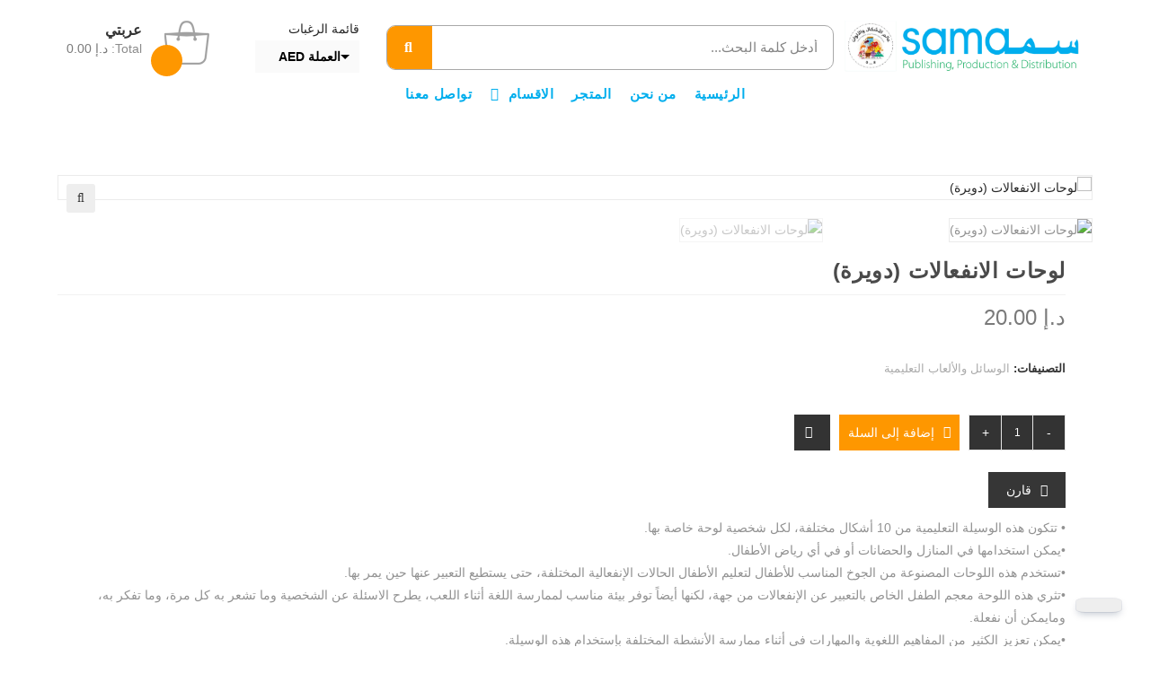

--- FILE ---
content_type: text/html; charset=UTF-8
request_url: https://samapubuae.com/ar/product/%D9%84%D9%88%D8%AD%D8%A7%D8%AA-%D8%A7%D9%84%D8%A7%D9%86%D9%81%D8%B9%D8%A7%D9%84%D8%A7%D8%AA-%D8%AF%D9%88%D9%8A%D8%B1%D8%A9/
body_size: 111259
content:

<!DOCTYPE html>
<html dir="rtl" lang="ar" itemscope itemtype="http://schema.org/WebPage">
<head>
	<meta charset="UTF-8">
	<link rel="profile" href="http://gmpg.org/xfn/11">

	<meta name='robots' content='index, follow, max-image-preview:large, max-snippet:-1, max-video-preview:-1' />
	<style>img:is([sizes="auto" i], [sizes^="auto," i]) { contain-intrinsic-size: 3000px 1500px }</style>
	<meta name="viewport" content="width=device-width, initial-scale=1">
	<!-- This site is optimized with the Yoast SEO plugin v26.6 - https://yoast.com/wordpress/plugins/seo/ -->
	<title>لوحات الانفعالات (دويرة) - سما للنشر والإنتاج والتوزيع - Sama Publishing, Production and Distribution</title>
	<link rel="canonical" href="https://samapubuae.com/ar/product/لوحات-الانفعالات-دويرة/" />
	<meta property="og:locale" content="ar_AR" />
	<meta property="og:type" content="article" />
	<meta property="og:title" content="لوحات الانفعالات (دويرة) - سما للنشر والإنتاج والتوزيع - Sama Publishing, Production and Distribution" />
	<meta property="og:description" content="• تتكون هذه الوسيلة التعليمية من 10 أشكال مختلفة، لكل شخصية لوحة خاصة بها. •يمكن استخدامها في المنازل والحضانات أو في أي رياض الأطفال. •تستخدم هذه اللوحات المصنوعة من الجوخ المناسب للأطفال لتعليم الأطفال الحالات الإنفعالية المختلفة، حتى يستطيع التعبير عنها حين يمر بها. •تثري هذه اللوحة معجم الطفل الخاص بالتعبير عن الإنفعالات من جهة، لكنها أيضاً توفر بيئة مناسب لممارسة اللغة أثناء اللعب، يطرح الاسئلة عن الشخصية وما تشعر به كل مرة، وما تفكر به، ومايمكن أن نفعلة. •يمكن تعزيز الكثير من المفاهيم اللغوية والمهارات في أثناء ممارسة الأنشطة المختلفة بإستخدام هذه الوسيلة. • يمكن أيضاً أن نطلب من الأطفال أن يكتبوا نصوصاً على الشخصيات التي يعملون عليها، أو يتحدثوا عنها ويطلقوا عنان الخيال." />
	<meta property="og:url" content="https://samapubuae.com/ar/product/لوحات-الانفعالات-دويرة/" />
	<meta property="og:site_name" content="سما للنشر والإنتاج والتوزيع - Sama Publishing, Production and Distribution" />
	<meta property="article:modified_time" content="2023-10-19T06:36:56+00:00" />
	<meta property="og:image" content="https://samapubuae.com/wp-content/uploads/2020/10/لوحة-الانفعالات-1-1-scaled.jpg" />
	<meta property="og:image:width" content="2560" />
	<meta property="og:image:height" content="2560" />
	<meta property="og:image:type" content="image/jpeg" />
	<meta name="twitter:card" content="summary_large_image" />
	<meta name="twitter:label1" content="وقت القراءة المُقدّر" />
	<meta name="twitter:data1" content="دقيقة واحدة" />
	<script type="application/ld+json" class="yoast-schema-graph">{"@context":"https://schema.org","@graph":[{"@type":"WebPage","@id":"https://samapubuae.com/ar/product/%d9%84%d9%88%d8%ad%d8%a7%d8%aa-%d8%a7%d9%84%d8%a7%d9%86%d9%81%d8%b9%d8%a7%d9%84%d8%a7%d8%aa-%d8%af%d9%88%d9%8a%d8%b1%d8%a9/","url":"https://samapubuae.com/ar/product/%d9%84%d9%88%d8%ad%d8%a7%d8%aa-%d8%a7%d9%84%d8%a7%d9%86%d9%81%d8%b9%d8%a7%d9%84%d8%a7%d8%aa-%d8%af%d9%88%d9%8a%d8%b1%d8%a9/","name":"لوحات الانفعالات (دويرة) - سما للنشر والإنتاج والتوزيع - Sama Publishing, Production and Distribution","isPartOf":{"@id":"https://samapubuae.com/en/#website"},"primaryImageOfPage":{"@id":"https://samapubuae.com/ar/product/%d9%84%d9%88%d8%ad%d8%a7%d8%aa-%d8%a7%d9%84%d8%a7%d9%86%d9%81%d8%b9%d8%a7%d9%84%d8%a7%d8%aa-%d8%af%d9%88%d9%8a%d8%b1%d8%a9/#primaryimage"},"image":{"@id":"https://samapubuae.com/ar/product/%d9%84%d9%88%d8%ad%d8%a7%d8%aa-%d8%a7%d9%84%d8%a7%d9%86%d9%81%d8%b9%d8%a7%d9%84%d8%a7%d8%aa-%d8%af%d9%88%d9%8a%d8%b1%d8%a9/#primaryimage"},"thumbnailUrl":"https://samapubuae.com/wp-content/uploads/2020/10/لوحة-الانفعالات-1-1-scaled.jpg","datePublished":"2023-10-19T06:18:36+00:00","dateModified":"2023-10-19T06:36:56+00:00","breadcrumb":{"@id":"https://samapubuae.com/ar/product/%d9%84%d9%88%d8%ad%d8%a7%d8%aa-%d8%a7%d9%84%d8%a7%d9%86%d9%81%d8%b9%d8%a7%d9%84%d8%a7%d8%aa-%d8%af%d9%88%d9%8a%d8%b1%d8%a9/#breadcrumb"},"inLanguage":"ar","potentialAction":[{"@type":"ReadAction","target":["https://samapubuae.com/ar/product/%d9%84%d9%88%d8%ad%d8%a7%d8%aa-%d8%a7%d9%84%d8%a7%d9%86%d9%81%d8%b9%d8%a7%d9%84%d8%a7%d8%aa-%d8%af%d9%88%d9%8a%d8%b1%d8%a9/"]}]},{"@type":"ImageObject","inLanguage":"ar","@id":"https://samapubuae.com/ar/product/%d9%84%d9%88%d8%ad%d8%a7%d8%aa-%d8%a7%d9%84%d8%a7%d9%86%d9%81%d8%b9%d8%a7%d9%84%d8%a7%d8%aa-%d8%af%d9%88%d9%8a%d8%b1%d8%a9/#primaryimage","url":"https://samapubuae.com/wp-content/uploads/2020/10/لوحة-الانفعالات-1-1-scaled.jpg","contentUrl":"https://samapubuae.com/wp-content/uploads/2020/10/لوحة-الانفعالات-1-1-scaled.jpg","width":2560,"height":2560,"caption":"لوحات الانفعالات (دويرة)"},{"@type":"BreadcrumbList","@id":"https://samapubuae.com/ar/product/%d9%84%d9%88%d8%ad%d8%a7%d8%aa-%d8%a7%d9%84%d8%a7%d9%86%d9%81%d8%b9%d8%a7%d9%84%d8%a7%d8%aa-%d8%af%d9%88%d9%8a%d8%b1%d8%a9/#breadcrumb","itemListElement":[{"@type":"ListItem","position":1,"name":"الرئيسية","item":"https://samapubuae.com/ar/"},{"@type":"ListItem","position":2,"name":"المنتجات","item":"https://samapubuae.com/ar/shop/"},{"@type":"ListItem","position":3,"name":"لوحات الانفعالات (دويرة)"}]},{"@type":"WebSite","@id":"https://samapubuae.com/en/#website","url":"https://samapubuae.com/en/","name":"سما للنشر والإنتاج والتوزيع - Sama Publishing, Production and Distribution","description":"سما للنشر والإنتاج والتوزيع - Sama Publishing, Production and Distribution","publisher":{"@id":"https://samapubuae.com/en/#organization"},"potentialAction":[{"@type":"SearchAction","target":{"@type":"EntryPoint","urlTemplate":"https://samapubuae.com/en/?s={search_term_string}"},"query-input":{"@type":"PropertyValueSpecification","valueRequired":true,"valueName":"search_term_string"}}],"inLanguage":"ar"},{"@type":"Organization","@id":"https://samapubuae.com/en/#organization","name":"سما للنشر والإنتاج والتوزيع - Sama Publishing, Production and Distribution","url":"https://samapubuae.com/en/","logo":{"@type":"ImageObject","inLanguage":"ar","@id":"https://samapubuae.com/en/#/schema/logo/image/","url":"https://samapubuae.com/wp-content/uploads/2020/09/sama-logo-new.png","contentUrl":"https://samapubuae.com/wp-content/uploads/2020/09/sama-logo-new.png","width":300,"height":80,"caption":"سما للنشر والإنتاج والتوزيع - Sama Publishing, Production and Distribution"},"image":{"@id":"https://samapubuae.com/en/#/schema/logo/image/"}}]}</script>
	<!-- / Yoast SEO plugin. -->


<script type='application/javascript'  id='pys-version-script'>console.log('PixelYourSite Free version 11.1.5');</script>
<link rel='dns-prefetch' href='//cdn.canvasjs.com' />
<link rel='dns-prefetch' href='//repository.woovina.com' />
<link rel="alternate" type="application/rss+xml" title="سما للنشر والإنتاج والتوزيع - Sama Publishing, Production and Distribution &laquo; الخلاصة" href="https://samapubuae.com/ar/feed/" />
<link rel="alternate" type="application/rss+xml" title="سما للنشر والإنتاج والتوزيع - Sama Publishing, Production and Distribution &laquo; خلاصة التعليقات" href="https://samapubuae.com/ar/comments/feed/" />
<link rel="alternate" type="application/rss+xml" title="سما للنشر والإنتاج والتوزيع - Sama Publishing, Production and Distribution &laquo; لوحات الانفعالات (دويرة) خلاصة التعليقات" href="https://samapubuae.com/ar/product/%d9%84%d9%88%d8%ad%d8%a7%d8%aa-%d8%a7%d9%84%d8%a7%d9%86%d9%81%d8%b9%d8%a7%d9%84%d8%a7%d8%aa-%d8%af%d9%88%d9%8a%d8%b1%d8%a9/feed/" />
		<!-- This site uses the Google Analytics by MonsterInsights plugin v9.10.1 - Using Analytics tracking - https://www.monsterinsights.com/ -->
		<!-- Note: MonsterInsights is not currently configured on this site. The site owner needs to authenticate with Google Analytics in the MonsterInsights settings panel. -->
					<!-- No tracking code set -->
				<!-- / Google Analytics by MonsterInsights -->
		<script type="text/javascript">
/* <![CDATA[ */
window._wpemojiSettings = {"baseUrl":"https:\/\/s.w.org\/images\/core\/emoji\/16.0.1\/72x72\/","ext":".png","svgUrl":"https:\/\/s.w.org\/images\/core\/emoji\/16.0.1\/svg\/","svgExt":".svg","source":{"concatemoji":"https:\/\/samapubuae.com\/wp-includes\/js\/wp-emoji-release.min.js?ver=6.8.3"}};
/*! This file is auto-generated */
!function(s,n){var o,i,e;function c(e){try{var t={supportTests:e,timestamp:(new Date).valueOf()};sessionStorage.setItem(o,JSON.stringify(t))}catch(e){}}function p(e,t,n){e.clearRect(0,0,e.canvas.width,e.canvas.height),e.fillText(t,0,0);var t=new Uint32Array(e.getImageData(0,0,e.canvas.width,e.canvas.height).data),a=(e.clearRect(0,0,e.canvas.width,e.canvas.height),e.fillText(n,0,0),new Uint32Array(e.getImageData(0,0,e.canvas.width,e.canvas.height).data));return t.every(function(e,t){return e===a[t]})}function u(e,t){e.clearRect(0,0,e.canvas.width,e.canvas.height),e.fillText(t,0,0);for(var n=e.getImageData(16,16,1,1),a=0;a<n.data.length;a++)if(0!==n.data[a])return!1;return!0}function f(e,t,n,a){switch(t){case"flag":return n(e,"\ud83c\udff3\ufe0f\u200d\u26a7\ufe0f","\ud83c\udff3\ufe0f\u200b\u26a7\ufe0f")?!1:!n(e,"\ud83c\udde8\ud83c\uddf6","\ud83c\udde8\u200b\ud83c\uddf6")&&!n(e,"\ud83c\udff4\udb40\udc67\udb40\udc62\udb40\udc65\udb40\udc6e\udb40\udc67\udb40\udc7f","\ud83c\udff4\u200b\udb40\udc67\u200b\udb40\udc62\u200b\udb40\udc65\u200b\udb40\udc6e\u200b\udb40\udc67\u200b\udb40\udc7f");case"emoji":return!a(e,"\ud83e\udedf")}return!1}function g(e,t,n,a){var r="undefined"!=typeof WorkerGlobalScope&&self instanceof WorkerGlobalScope?new OffscreenCanvas(300,150):s.createElement("canvas"),o=r.getContext("2d",{willReadFrequently:!0}),i=(o.textBaseline="top",o.font="600 32px Arial",{});return e.forEach(function(e){i[e]=t(o,e,n,a)}),i}function t(e){var t=s.createElement("script");t.src=e,t.defer=!0,s.head.appendChild(t)}"undefined"!=typeof Promise&&(o="wpEmojiSettingsSupports",i=["flag","emoji"],n.supports={everything:!0,everythingExceptFlag:!0},e=new Promise(function(e){s.addEventListener("DOMContentLoaded",e,{once:!0})}),new Promise(function(t){var n=function(){try{var e=JSON.parse(sessionStorage.getItem(o));if("object"==typeof e&&"number"==typeof e.timestamp&&(new Date).valueOf()<e.timestamp+604800&&"object"==typeof e.supportTests)return e.supportTests}catch(e){}return null}();if(!n){if("undefined"!=typeof Worker&&"undefined"!=typeof OffscreenCanvas&&"undefined"!=typeof URL&&URL.createObjectURL&&"undefined"!=typeof Blob)try{var e="postMessage("+g.toString()+"("+[JSON.stringify(i),f.toString(),p.toString(),u.toString()].join(",")+"));",a=new Blob([e],{type:"text/javascript"}),r=new Worker(URL.createObjectURL(a),{name:"wpTestEmojiSupports"});return void(r.onmessage=function(e){c(n=e.data),r.terminate(),t(n)})}catch(e){}c(n=g(i,f,p,u))}t(n)}).then(function(e){for(var t in e)n.supports[t]=e[t],n.supports.everything=n.supports.everything&&n.supports[t],"flag"!==t&&(n.supports.everythingExceptFlag=n.supports.everythingExceptFlag&&n.supports[t]);n.supports.everythingExceptFlag=n.supports.everythingExceptFlag&&!n.supports.flag,n.DOMReady=!1,n.readyCallback=function(){n.DOMReady=!0}}).then(function(){return e}).then(function(){var e;n.supports.everything||(n.readyCallback(),(e=n.source||{}).concatemoji?t(e.concatemoji):e.wpemoji&&e.twemoji&&(t(e.twemoji),t(e.wpemoji)))}))}((window,document),window._wpemojiSettings);
/* ]]> */
</script>
<link rel='stylesheet' id='dashicons-css' href='https://samapubuae.com/wp-includes/css/dashicons.min.css?ver=6.8.3' type='text/css' media='all' />
<style id='dashicons-inline-css' type='text/css'>
[data-font="Dashicons"]:before {font-family: 'Dashicons' !important;content: attr(data-icon) !important;speak: none !important;font-weight: normal !important;font-variant: normal !important;text-transform: none !important;line-height: 1 !important;font-style: normal !important;-webkit-font-smoothing: antialiased !important;-moz-osx-font-smoothing: grayscale !important;}
</style>
<link rel='stylesheet' id='foundation-icons-css' href='https://samapubuae.com/wp-content/plugins/woovina-extra/includes/menu-icons/includes/library/icon-selector/css/types/foundation-icons.min.css?ver=3.0' type='text/css' media='all' />
<link rel='stylesheet' id='genericons-css' href='https://samapubuae.com/wp-content/plugins/woovina-extra/includes/menu-icons/includes/library/icon-selector/css/types/genericons.min.css?ver=3.4' type='text/css' media='all' />
<style id='wp-emoji-styles-inline-css' type='text/css'>

	img.wp-smiley, img.emoji {
		display: inline !important;
		border: none !important;
		box-shadow: none !important;
		height: 1em !important;
		width: 1em !important;
		margin: 0 0.07em !important;
		vertical-align: -0.1em !important;
		background: none !important;
		padding: 0 !important;
	}
</style>
<link rel='stylesheet' id='wp-block-library-rtl-css' href='https://samapubuae.com/wp-includes/css/dist/block-library/style-rtl.min.css?ver=6.8.3' type='text/css' media='all' />
<style id='wp-block-library-theme-inline-css' type='text/css'>
.wp-block-audio :where(figcaption){color:#555;font-size:13px;text-align:center}.is-dark-theme .wp-block-audio :where(figcaption){color:#ffffffa6}.wp-block-audio{margin:0 0 1em}.wp-block-code{border:1px solid #ccc;border-radius:4px;font-family:Menlo,Consolas,monaco,monospace;padding:.8em 1em}.wp-block-embed :where(figcaption){color:#555;font-size:13px;text-align:center}.is-dark-theme .wp-block-embed :where(figcaption){color:#ffffffa6}.wp-block-embed{margin:0 0 1em}.blocks-gallery-caption{color:#555;font-size:13px;text-align:center}.is-dark-theme .blocks-gallery-caption{color:#ffffffa6}:root :where(.wp-block-image figcaption){color:#555;font-size:13px;text-align:center}.is-dark-theme :root :where(.wp-block-image figcaption){color:#ffffffa6}.wp-block-image{margin:0 0 1em}.wp-block-pullquote{border-bottom:4px solid;border-top:4px solid;color:currentColor;margin-bottom:1.75em}.wp-block-pullquote cite,.wp-block-pullquote footer,.wp-block-pullquote__citation{color:currentColor;font-size:.8125em;font-style:normal;text-transform:uppercase}.wp-block-quote{border-left:.25em solid;margin:0 0 1.75em;padding-left:1em}.wp-block-quote cite,.wp-block-quote footer{color:currentColor;font-size:.8125em;font-style:normal;position:relative}.wp-block-quote:where(.has-text-align-right){border-left:none;border-right:.25em solid;padding-left:0;padding-right:1em}.wp-block-quote:where(.has-text-align-center){border:none;padding-left:0}.wp-block-quote.is-large,.wp-block-quote.is-style-large,.wp-block-quote:where(.is-style-plain){border:none}.wp-block-search .wp-block-search__label{font-weight:700}.wp-block-search__button{border:1px solid #ccc;padding:.375em .625em}:where(.wp-block-group.has-background){padding:1.25em 2.375em}.wp-block-separator.has-css-opacity{opacity:.4}.wp-block-separator{border:none;border-bottom:2px solid;margin-left:auto;margin-right:auto}.wp-block-separator.has-alpha-channel-opacity{opacity:1}.wp-block-separator:not(.is-style-wide):not(.is-style-dots){width:100px}.wp-block-separator.has-background:not(.is-style-dots){border-bottom:none;height:1px}.wp-block-separator.has-background:not(.is-style-wide):not(.is-style-dots){height:2px}.wp-block-table{margin:0 0 1em}.wp-block-table td,.wp-block-table th{word-break:normal}.wp-block-table :where(figcaption){color:#555;font-size:13px;text-align:center}.is-dark-theme .wp-block-table :where(figcaption){color:#ffffffa6}.wp-block-video :where(figcaption){color:#555;font-size:13px;text-align:center}.is-dark-theme .wp-block-video :where(figcaption){color:#ffffffa6}.wp-block-video{margin:0 0 1em}:root :where(.wp-block-template-part.has-background){margin-bottom:0;margin-top:0;padding:1.25em 2.375em}
</style>
<style id='classic-theme-styles-inline-css' type='text/css'>
/*! This file is auto-generated */
.wp-block-button__link{color:#fff;background-color:#32373c;border-radius:9999px;box-shadow:none;text-decoration:none;padding:calc(.667em + 2px) calc(1.333em + 2px);font-size:1.125em}.wp-block-file__button{background:#32373c;color:#fff;text-decoration:none}
</style>
<style id='joinchat-button-style-inline-css' type='text/css'>
.wp-block-joinchat-button{border:none!important;text-align:center}.wp-block-joinchat-button figure{display:table;margin:0 auto;padding:0}.wp-block-joinchat-button figcaption{font:normal normal 400 .6em/2em var(--wp--preset--font-family--system-font,sans-serif);margin:0;padding:0}.wp-block-joinchat-button .joinchat-button__qr{background-color:#fff;border:6px solid #25d366;border-radius:30px;box-sizing:content-box;display:block;height:200px;margin:auto;overflow:hidden;padding:10px;width:200px}.wp-block-joinchat-button .joinchat-button__qr canvas,.wp-block-joinchat-button .joinchat-button__qr img{display:block;margin:auto}.wp-block-joinchat-button .joinchat-button__link{align-items:center;background-color:#25d366;border:6px solid #25d366;border-radius:30px;display:inline-flex;flex-flow:row nowrap;justify-content:center;line-height:1.25em;margin:0 auto;text-decoration:none}.wp-block-joinchat-button .joinchat-button__link:before{background:transparent var(--joinchat-ico) no-repeat center;background-size:100%;content:"";display:block;height:1.5em;margin:-.75em .75em -.75em 0;width:1.5em}.wp-block-joinchat-button figure+.joinchat-button__link{margin-top:10px}@media (orientation:landscape)and (min-height:481px),(orientation:portrait)and (min-width:481px){.wp-block-joinchat-button.joinchat-button--qr-only figure+.joinchat-button__link{display:none}}@media (max-width:480px),(orientation:landscape)and (max-height:480px){.wp-block-joinchat-button figure{display:none}}

</style>
<style id='global-styles-inline-css' type='text/css'>
:root{--wp--preset--aspect-ratio--square: 1;--wp--preset--aspect-ratio--4-3: 4/3;--wp--preset--aspect-ratio--3-4: 3/4;--wp--preset--aspect-ratio--3-2: 3/2;--wp--preset--aspect-ratio--2-3: 2/3;--wp--preset--aspect-ratio--16-9: 16/9;--wp--preset--aspect-ratio--9-16: 9/16;--wp--preset--color--black: #000000;--wp--preset--color--cyan-bluish-gray: #abb8c3;--wp--preset--color--white: #ffffff;--wp--preset--color--pale-pink: #f78da7;--wp--preset--color--vivid-red: #cf2e2e;--wp--preset--color--luminous-vivid-orange: #ff6900;--wp--preset--color--luminous-vivid-amber: #fcb900;--wp--preset--color--light-green-cyan: #7bdcb5;--wp--preset--color--vivid-green-cyan: #00d084;--wp--preset--color--pale-cyan-blue: #8ed1fc;--wp--preset--color--vivid-cyan-blue: #0693e3;--wp--preset--color--vivid-purple: #9b51e0;--wp--preset--gradient--vivid-cyan-blue-to-vivid-purple: linear-gradient(135deg,rgba(6,147,227,1) 0%,rgb(155,81,224) 100%);--wp--preset--gradient--light-green-cyan-to-vivid-green-cyan: linear-gradient(135deg,rgb(122,220,180) 0%,rgb(0,208,130) 100%);--wp--preset--gradient--luminous-vivid-amber-to-luminous-vivid-orange: linear-gradient(135deg,rgba(252,185,0,1) 0%,rgba(255,105,0,1) 100%);--wp--preset--gradient--luminous-vivid-orange-to-vivid-red: linear-gradient(135deg,rgba(255,105,0,1) 0%,rgb(207,46,46) 100%);--wp--preset--gradient--very-light-gray-to-cyan-bluish-gray: linear-gradient(135deg,rgb(238,238,238) 0%,rgb(169,184,195) 100%);--wp--preset--gradient--cool-to-warm-spectrum: linear-gradient(135deg,rgb(74,234,220) 0%,rgb(151,120,209) 20%,rgb(207,42,186) 40%,rgb(238,44,130) 60%,rgb(251,105,98) 80%,rgb(254,248,76) 100%);--wp--preset--gradient--blush-light-purple: linear-gradient(135deg,rgb(255,206,236) 0%,rgb(152,150,240) 100%);--wp--preset--gradient--blush-bordeaux: linear-gradient(135deg,rgb(254,205,165) 0%,rgb(254,45,45) 50%,rgb(107,0,62) 100%);--wp--preset--gradient--luminous-dusk: linear-gradient(135deg,rgb(255,203,112) 0%,rgb(199,81,192) 50%,rgb(65,88,208) 100%);--wp--preset--gradient--pale-ocean: linear-gradient(135deg,rgb(255,245,203) 0%,rgb(182,227,212) 50%,rgb(51,167,181) 100%);--wp--preset--gradient--electric-grass: linear-gradient(135deg,rgb(202,248,128) 0%,rgb(113,206,126) 100%);--wp--preset--gradient--midnight: linear-gradient(135deg,rgb(2,3,129) 0%,rgb(40,116,252) 100%);--wp--preset--font-size--small: 13px;--wp--preset--font-size--medium: 20px;--wp--preset--font-size--large: 36px;--wp--preset--font-size--x-large: 42px;--wp--preset--spacing--20: 0.44rem;--wp--preset--spacing--30: 0.67rem;--wp--preset--spacing--40: 1rem;--wp--preset--spacing--50: 1.5rem;--wp--preset--spacing--60: 2.25rem;--wp--preset--spacing--70: 3.38rem;--wp--preset--spacing--80: 5.06rem;--wp--preset--shadow--natural: 6px 6px 9px rgba(0, 0, 0, 0.2);--wp--preset--shadow--deep: 12px 12px 50px rgba(0, 0, 0, 0.4);--wp--preset--shadow--sharp: 6px 6px 0px rgba(0, 0, 0, 0.2);--wp--preset--shadow--outlined: 6px 6px 0px -3px rgba(255, 255, 255, 1), 6px 6px rgba(0, 0, 0, 1);--wp--preset--shadow--crisp: 6px 6px 0px rgba(0, 0, 0, 1);}:where(.is-layout-flex){gap: 0.5em;}:where(.is-layout-grid){gap: 0.5em;}body .is-layout-flex{display: flex;}.is-layout-flex{flex-wrap: wrap;align-items: center;}.is-layout-flex > :is(*, div){margin: 0;}body .is-layout-grid{display: grid;}.is-layout-grid > :is(*, div){margin: 0;}:where(.wp-block-columns.is-layout-flex){gap: 2em;}:where(.wp-block-columns.is-layout-grid){gap: 2em;}:where(.wp-block-post-template.is-layout-flex){gap: 1.25em;}:where(.wp-block-post-template.is-layout-grid){gap: 1.25em;}.has-black-color{color: var(--wp--preset--color--black) !important;}.has-cyan-bluish-gray-color{color: var(--wp--preset--color--cyan-bluish-gray) !important;}.has-white-color{color: var(--wp--preset--color--white) !important;}.has-pale-pink-color{color: var(--wp--preset--color--pale-pink) !important;}.has-vivid-red-color{color: var(--wp--preset--color--vivid-red) !important;}.has-luminous-vivid-orange-color{color: var(--wp--preset--color--luminous-vivid-orange) !important;}.has-luminous-vivid-amber-color{color: var(--wp--preset--color--luminous-vivid-amber) !important;}.has-light-green-cyan-color{color: var(--wp--preset--color--light-green-cyan) !important;}.has-vivid-green-cyan-color{color: var(--wp--preset--color--vivid-green-cyan) !important;}.has-pale-cyan-blue-color{color: var(--wp--preset--color--pale-cyan-blue) !important;}.has-vivid-cyan-blue-color{color: var(--wp--preset--color--vivid-cyan-blue) !important;}.has-vivid-purple-color{color: var(--wp--preset--color--vivid-purple) !important;}.has-black-background-color{background-color: var(--wp--preset--color--black) !important;}.has-cyan-bluish-gray-background-color{background-color: var(--wp--preset--color--cyan-bluish-gray) !important;}.has-white-background-color{background-color: var(--wp--preset--color--white) !important;}.has-pale-pink-background-color{background-color: var(--wp--preset--color--pale-pink) !important;}.has-vivid-red-background-color{background-color: var(--wp--preset--color--vivid-red) !important;}.has-luminous-vivid-orange-background-color{background-color: var(--wp--preset--color--luminous-vivid-orange) !important;}.has-luminous-vivid-amber-background-color{background-color: var(--wp--preset--color--luminous-vivid-amber) !important;}.has-light-green-cyan-background-color{background-color: var(--wp--preset--color--light-green-cyan) !important;}.has-vivid-green-cyan-background-color{background-color: var(--wp--preset--color--vivid-green-cyan) !important;}.has-pale-cyan-blue-background-color{background-color: var(--wp--preset--color--pale-cyan-blue) !important;}.has-vivid-cyan-blue-background-color{background-color: var(--wp--preset--color--vivid-cyan-blue) !important;}.has-vivid-purple-background-color{background-color: var(--wp--preset--color--vivid-purple) !important;}.has-black-border-color{border-color: var(--wp--preset--color--black) !important;}.has-cyan-bluish-gray-border-color{border-color: var(--wp--preset--color--cyan-bluish-gray) !important;}.has-white-border-color{border-color: var(--wp--preset--color--white) !important;}.has-pale-pink-border-color{border-color: var(--wp--preset--color--pale-pink) !important;}.has-vivid-red-border-color{border-color: var(--wp--preset--color--vivid-red) !important;}.has-luminous-vivid-orange-border-color{border-color: var(--wp--preset--color--luminous-vivid-orange) !important;}.has-luminous-vivid-amber-border-color{border-color: var(--wp--preset--color--luminous-vivid-amber) !important;}.has-light-green-cyan-border-color{border-color: var(--wp--preset--color--light-green-cyan) !important;}.has-vivid-green-cyan-border-color{border-color: var(--wp--preset--color--vivid-green-cyan) !important;}.has-pale-cyan-blue-border-color{border-color: var(--wp--preset--color--pale-cyan-blue) !important;}.has-vivid-cyan-blue-border-color{border-color: var(--wp--preset--color--vivid-cyan-blue) !important;}.has-vivid-purple-border-color{border-color: var(--wp--preset--color--vivid-purple) !important;}.has-vivid-cyan-blue-to-vivid-purple-gradient-background{background: var(--wp--preset--gradient--vivid-cyan-blue-to-vivid-purple) !important;}.has-light-green-cyan-to-vivid-green-cyan-gradient-background{background: var(--wp--preset--gradient--light-green-cyan-to-vivid-green-cyan) !important;}.has-luminous-vivid-amber-to-luminous-vivid-orange-gradient-background{background: var(--wp--preset--gradient--luminous-vivid-amber-to-luminous-vivid-orange) !important;}.has-luminous-vivid-orange-to-vivid-red-gradient-background{background: var(--wp--preset--gradient--luminous-vivid-orange-to-vivid-red) !important;}.has-very-light-gray-to-cyan-bluish-gray-gradient-background{background: var(--wp--preset--gradient--very-light-gray-to-cyan-bluish-gray) !important;}.has-cool-to-warm-spectrum-gradient-background{background: var(--wp--preset--gradient--cool-to-warm-spectrum) !important;}.has-blush-light-purple-gradient-background{background: var(--wp--preset--gradient--blush-light-purple) !important;}.has-blush-bordeaux-gradient-background{background: var(--wp--preset--gradient--blush-bordeaux) !important;}.has-luminous-dusk-gradient-background{background: var(--wp--preset--gradient--luminous-dusk) !important;}.has-pale-ocean-gradient-background{background: var(--wp--preset--gradient--pale-ocean) !important;}.has-electric-grass-gradient-background{background: var(--wp--preset--gradient--electric-grass) !important;}.has-midnight-gradient-background{background: var(--wp--preset--gradient--midnight) !important;}.has-small-font-size{font-size: var(--wp--preset--font-size--small) !important;}.has-medium-font-size{font-size: var(--wp--preset--font-size--medium) !important;}.has-large-font-size{font-size: var(--wp--preset--font-size--large) !important;}.has-x-large-font-size{font-size: var(--wp--preset--font-size--x-large) !important;}
:where(.wp-block-post-template.is-layout-flex){gap: 1.25em;}:where(.wp-block-post-template.is-layout-grid){gap: 1.25em;}
:where(.wp-block-columns.is-layout-flex){gap: 2em;}:where(.wp-block-columns.is-layout-grid){gap: 2em;}
:root :where(.wp-block-pullquote){font-size: 1.5em;line-height: 1.6;}
</style>
<link rel='stylesheet' id='admin-bar-rtl-css' href='https://samapubuae.com/wp-includes/css/admin-bar-rtl.min.css?ver=6.8.3' type='text/css' media='all' />
<style id='admin-bar-inline-css' type='text/css'>

    .canvasjs-chart-credit{
        display: none !important;
    }
    #vtrtsFreeChart canvas {
    border-radius: 6px;
}

.vtrts-free-adminbar-weekly-title {
    font-weight: bold;
    font-size: 14px;
    color: #fff;
    margin-bottom: 6px;
}

        #wpadminbar #wp-admin-bar-vtrts_free_top_button .ab-icon:before {
            content: "\f185";
            color: #1DAE22;
            top: 3px;
        }
    #wp-admin-bar-vtrts_pro_top_button .ab-item {
        min-width: 180px;
    }
    .vtrts-free-adminbar-dropdown {
        min-width: 420px ;
        padding: 18px 18px 12px 18px;
        background: #23282d;
        color: #fff;
        border-radius: 8px;
        box-shadow: 0 4px 24px rgba(0,0,0,0.15);
        margin-top: 10px;
    }
    .vtrts-free-adminbar-grid {
        display: grid;
        grid-template-columns: 1fr 1fr;
        gap: 18px 18px; /* row-gap column-gap */
        margin-bottom: 18px;
    }
    .vtrts-free-adminbar-card {
        background: #2c3338;
        border-radius: 8px;
        padding: 18px 18px 12px 18px;
        box-shadow: 0 2px 8px rgba(0,0,0,0.07);
        display: flex;
        flex-direction: column;
        align-items: flex-start;
    }
    /* Extra margin for the right column */
    .vtrts-free-adminbar-card:nth-child(2),
    .vtrts-free-adminbar-card:nth-child(4) {
        margin-left: 10px !important;
        padding-left: 10px !important;
                padding-top: 6px !important;

        margin-right: 10px !important;
        padding-right : 10px !important;
        margin-top: 10px !important;
    }
    .vtrts-free-adminbar-card:nth-child(1),
    .vtrts-free-adminbar-card:nth-child(3) {
        margin-left: 10px !important;
        padding-left: 10px !important;
                padding-top: 6px !important;

        margin-top: 10px !important;
                padding-right : 10px !important;

    }
    /* Extra margin for the bottom row */
    .vtrts-free-adminbar-card:nth-child(3),
    .vtrts-free-adminbar-card:nth-child(4) {
        margin-top: 6px !important;
        padding-top: 6px !important;
        margin-top: 10px !important;
    }
    .vtrts-free-adminbar-card-title {
        font-size: 14px;
        font-weight: 800;
        margin-bottom: 6px;
        color: #fff;
    }
    .vtrts-free-adminbar-card-value {
        font-size: 22px;
        font-weight: bold;
        color: #1DAE22;
        margin-bottom: 4px;
    }
    .vtrts-free-adminbar-card-sub {
        font-size: 12px;
        color: #aaa;
    }
    .vtrts-free-adminbar-btn-wrap {
        text-align: center;
        margin-top: 8px;
    }

    #wp-admin-bar-vtrts_free_top_button .ab-item{
    min-width: 80px !important;
        padding: 0px !important;
    .vtrts-free-adminbar-btn {
        display: inline-block;
        background: #1DAE22;
        color: #fff !important;
        font-weight: bold;
        padding: 8px 28px;
        border-radius: 6px;
        text-decoration: none;
        font-size: 15px;
        transition: background 0.2s;
        margin-top: 8px;
    }
    .vtrts-free-adminbar-btn:hover {
        background: #15991b;
        color: #fff !important;
    }

    .vtrts-free-adminbar-dropdown-wrap { min-width: 0; padding: 0; }
    #wpadminbar #wp-admin-bar-vtrts_free_top_button .vtrts-free-adminbar-dropdown { display: none; position: absolute; left: 0; top: 100%; z-index: 99999; }
    #wpadminbar #wp-admin-bar-vtrts_free_top_button:hover .vtrts-free-adminbar-dropdown { display: block; }
    
        .ab-empty-item #wp-admin-bar-vtrts_free_top_button-default .ab-empty-item{
    height:0px !important;
    padding :0px !important;
     }
            #wpadminbar .quicklinks .ab-empty-item{
        padding:0px !important;
    }
    .vtrts-free-adminbar-dropdown {
    min-width: 420px;
    padding: 18px 18px 12px 18px;
    background: #23282d;
    color: #fff;
    border-radius: 12px; /* more rounded */
    box-shadow: 0 8px 32px rgba(0,0,0,0.25); /* deeper shadow */
    margin-top: 10px;
}

.vtrts-free-adminbar-btn-wrap {
    text-align: center;
    margin-top: 18px; /* more space above */
}

.vtrts-free-adminbar-btn {
    display: inline-block;
    background: #1DAE22;
    color: #fff !important;
    font-weight: bold;
    padding: 5px 22px;
    border-radius: 8px;
    text-decoration: none;
    font-size: 17px;
    transition: background 0.2s, box-shadow 0.2s;
    margin-top: 8px;
    box-shadow: 0 2px 8px rgba(29,174,34,0.15);
    text-align: center;
    line-height: 1.6;
    
}
.vtrts-free-adminbar-btn:hover {
    background: #15991b;
    color: #fff !important;
    box-shadow: 0 4px 16px rgba(29,174,34,0.25);
}
    


</style>
<link rel='stylesheet' id='wonderplugin-slider-css-css' href='https://samapubuae.com/wp-content/plugins/wonderplugin-slider-lite/engine/wonderpluginsliderengine.css?ver=14.5' type='text/css' media='all' />
<link rel='stylesheet' id='photoswipe-css' href='https://samapubuae.com/wp-content/plugins/woocommerce/assets/css/photoswipe/photoswipe.min.css?ver=10.4.3' type='text/css' media='all' />
<link rel='stylesheet' id='photoswipe-default-skin-css' href='https://samapubuae.com/wp-content/plugins/woocommerce/assets/css/photoswipe/default-skin/default-skin.min.css?ver=10.4.3' type='text/css' media='all' />
<style id='woocommerce-inline-inline-css' type='text/css'>
.woocommerce form .form-row .required { visibility: visible; }
</style>
<link rel='stylesheet' id='trp-language-switcher-style-css' href='https://samapubuae.com/wp-content/plugins/translatepress-multilingual/assets/css/trp-language-switcher.css?ver=3.0.6' type='text/css' media='all' />
<link rel='preload' as='font' type='font/woff2' crossorigin='anonymous' id='tinvwl-webfont-font-css' href='https://samapubuae.com/wp-content/plugins/ti-woocommerce-wishlist/assets/fonts/tinvwl-webfont.woff2?ver=xu2uyi'  media='all' />
<link rel='stylesheet' id='tinvwl-webfont-rtl-css' href='https://samapubuae.com/wp-content/plugins/ti-woocommerce-wishlist/assets/css/webfont-rtl.min.css?ver=2.11.1' type='text/css' media='all' />
<link rel='stylesheet' id='tinvwl-rtl-css' href='https://samapubuae.com/wp-content/plugins/ti-woocommerce-wishlist/assets/css/public-rtl.min.css?ver=2.11.1' type='text/css' media='all' />
<link rel='stylesheet' id='elementor-frontend-css' href='https://samapubuae.com/wp-content/plugins/elementor/assets/css/frontend-rtl.min.css?ver=3.33.4' type='text/css' media='all' />
<link rel='stylesheet' id='elementor-post-2342-css' href='https://samapubuae.com/wp-content/uploads/elementor/css/post-2342.css?ver=1768961276' type='text/css' media='all' />
<link rel='stylesheet' id='elementor-post-2666-css' href='https://samapubuae.com/wp-content/uploads/elementor/css/post-2666.css?ver=1768961276' type='text/css' media='all' />
<link rel='stylesheet' id='elementor-post-1928-css' href='https://samapubuae.com/wp-content/uploads/elementor/css/post-1928.css?ver=1768961276' type='text/css' media='all' />
<link rel='stylesheet' id='woovina-woocommerce-css' href='https://samapubuae.com/wp-content/themes/woovina/assets/css/woo/woocommerce.min.css?ver=6.8.3' type='text/css' media='all' />
<link rel='stylesheet' id='woovina-woo-star-font-css' href='https://samapubuae.com/wp-content/themes/woovina/assets/css/woo/woo-star-font.min.css?ver=6.8.3' type='text/css' media='all' />
<link rel='stylesheet' id='woovina-woocommerce-rtl-css' href='https://samapubuae.com/wp-content/themes/woovina/assets/css/woo/woocommerce-rtl.css?ver=6.8.3' type='text/css' media='all' />
<link rel='stylesheet' id='woovina-woo-quick-view-css' href='https://samapubuae.com/wp-content/themes/woovina/assets/css/woo/woo-quick-view.min.css?ver=6.8.3' type='text/css' media='all' />
<link rel='stylesheet' id='woovina-wishlist-css' href='https://samapubuae.com/wp-content/themes/woovina/assets/css/woo/wishlist.min.css?ver=6.8.3' type='text/css' media='all' />
<link rel='stylesheet' id='fontawesome-css' href='https://samapubuae.com/wp-content/themes/woovina/assets/css/third/font-awesome.min.css?ver=4.7.0' type='text/css' media='all' />
<link rel='stylesheet' id='font-awesome-css' href='https://samapubuae.com/wp-content/themes/woovina/assets/fonts/fontawesome/css/all.min.css?ver=5.15.1' type='text/css' media='all' />
<style id='font-awesome-inline-css' type='text/css'>
[data-font="FontAwesome"]:before {font-family: 'FontAwesome' !important;content: attr(data-icon) !important;speak: none !important;font-weight: normal !important;font-variant: normal !important;text-transform: none !important;line-height: 1 !important;font-style: normal !important;-webkit-font-smoothing: antialiased !important;-moz-osx-font-smoothing: grayscale !important;}
</style>
<link rel='stylesheet' id='font-awesome-shims-css' href='https://samapubuae.com/wp-content/themes/woovina/assets/fonts/fontawesome/css/v4-shims.min.css?ver=5.15.1' type='text/css' media='all' />
<link rel='stylesheet' id='animate-css' href='https://samapubuae.com/wp-content/themes/woovina/assets/css/third/animate.css?ver=3.5.1' type='text/css' media='all' />
<link rel='stylesheet' id='simple-line-icons-css' href='https://samapubuae.com/wp-content/themes/woovina/assets/css/third/simple-line-icons.min.css?ver=2.4.0' type='text/css' media='all' />
<link rel='stylesheet' id='material-css' href='https://samapubuae.com/wp-content/themes/woovina/assets/css/third/material-design-iconic-font.min.css?ver=2.2.0' type='text/css' media='all' />
<link rel='stylesheet' id='ionicons-css' href='https://samapubuae.com/wp-content/themes/woovina/assets/css/third/ionicons.min.css?ver=2.2.0' type='text/css' media='all' />
<link rel='stylesheet' id='magnific-popup-css' href='https://samapubuae.com/wp-content/themes/woovina/assets/css/third/magnific-popup.min.css?ver=1.0.0' type='text/css' media='all' />
<link rel='stylesheet' id='woovina-style-css' href='https://samapubuae.com/wp-content/themes/woovina/assets/css/style.min.css?ver=4.9.7' type='text/css' media='all' />
<link rel='stylesheet' id='woovina-hamburgers-css' href='https://samapubuae.com/wp-content/themes/woovina/assets/css/third/hamburgers/hamburgers.min.css?ver=4.9.7' type='text/css' media='all' />
<link rel='stylesheet' id='woovina-collapse-css' href='https://samapubuae.com/wp-content/themes/woovina/assets/css/third/hamburgers/types/collapse.css?ver=4.9.7' type='text/css' media='all' />
<link rel='stylesheet' id='mobile-navbar-css' href='https://samapubuae.com/wp-content/themes/woovina/assets/css/third/mobile-navbar.css?ver=1.0.0' type='text/css' media='all' />
<link rel='stylesheet' id='woovina-niche-css' href='https://repository.woovina.com/css/niche-18.css?ver=4.9.7' type='text/css' media='all' />
<link rel='stylesheet' id='jquery-fixedheadertable-style-css' href='https://samapubuae.com/wp-content/plugins/yith-woocommerce-compare/assets/css/jquery.dataTables.css?ver=1.10.18' type='text/css' media='all' />
<link rel='stylesheet' id='yith_woocompare_page-css' href='https://samapubuae.com/wp-content/plugins/yith-woocommerce-compare/assets/css/compare.css?ver=3.6.0' type='text/css' media='all' />
<link rel='stylesheet' id='yith-woocompare-widget-css' href='https://samapubuae.com/wp-content/plugins/yith-woocommerce-compare/assets/css/widget.css?ver=3.6.0' type='text/css' media='all' />
<link rel='stylesheet' id='woo_discount_pro_style-css' href='https://samapubuae.com/wp-content/plugins/woo-discount-rules-pro/Assets/Css/awdr_style.css?ver=2.6.1' type='text/css' media='all' />
<link rel='stylesheet' id='cwginstock_frontend_css-css' href='https://samapubuae.com/wp-content/plugins/back-in-stock-notifier-for-woocommerce/assets/css/frontend.min.css?ver=6.2.4' type='text/css' media='' />
<link rel='stylesheet' id='cwginstock_bootstrap-css' href='https://samapubuae.com/wp-content/plugins/back-in-stock-notifier-for-woocommerce/assets/css/bootstrap.min.css?ver=6.2.4' type='text/css' media='' />
<link rel='stylesheet' id='dracula-frontend-rtl-css' href='https://samapubuae.com/wp-content/plugins/dracula-dark-mode-premium/assets/css/frontend-rtl.css?ver=1.2.7' type='text/css' media='all' />
<style id='dracula-frontend-inline-css' type='text/css'>
.reading-mode-buttons { --reading-mode-button-alignment: start !important; }.reading-mode-buttons .reading-mode-button { --reading-mode-bg-color: #E3F5FF;--reading-mode-bg-darker: #c5d7e1;--reading-mode-text-color: #2F80ED; }.reading-mode-buttons .reading-mode-time {  }.reading-mode-progress { --reading-mode-progress-height: 7px;--reading-mode-progress-color: linear-gradient(90deg, #004AFF 80%, rgba(96, 239, 255, 0) 113.89%); }
</style>
<link rel='stylesheet' id='we-widgets-style-css' href='https://samapubuae.com/wp-content/plugins/woovina-extra/assets/css/widgets.css?ver=6.8.3' type='text/css' media='all' />
<link rel='stylesheet' id='we-widgets-style-rtl-css' href='https://samapubuae.com/wp-content/plugins/woovina-extra/assets/css/rtl.css?ver=6.8.3' type='text/css' media='all' />
<script type="text/template" id="tmpl-variation-template">
	<div class="woocommerce-variation-description">{{{ data.variation.variation_description }}}</div>
	<div class="woocommerce-variation-price">{{{ data.variation.price_html }}}</div>
	<div class="woocommerce-variation-availability">{{{ data.variation.availability_html }}}</div>
</script>
<script type="text/template" id="tmpl-unavailable-variation-template">
	<p role="alert">عفوًا، هذا المنتج غير متوفر. يرجى اختيار مجموعة أخرى.</p>
</script>
<script type="text/javascript" src="https://samapubuae.com/wp-includes/js/jquery/jquery.min.js?ver=3.7.1" id="jquery-core-js"></script>
<script type="text/javascript" src="https://samapubuae.com/wp-includes/js/jquery/jquery-migrate.min.js?ver=3.4.1" id="jquery-migrate-js"></script>
<script type="text/javascript" id="ahc_front_js-js-extra">
/* <![CDATA[ */
var ahc_ajax_front = {"ajax_url":"https:\/\/samapubuae.com\/wp-admin\/admin-ajax.php","plugin_url":"https:\/\/samapubuae.com\/wp-content\/plugins\/visitors-traffic-real-time-statistics\/","page_id":"8235","page_title":"\u0644\u0648\u062d\u0627\u062a \u0627\u0644\u0627\u0646\u0641\u0639\u0627\u0644\u0627\u062a (\u062f\u0648\u064a\u0631\u0629)","post_type":"product"};
/* ]]> */
</script>
<script type="text/javascript" src="https://samapubuae.com/wp-content/plugins/visitors-traffic-real-time-statistics/js/front.js?ver=6.8.3" id="ahc_front_js-js"></script>
<script type="text/javascript" src="https://samapubuae.com/wp-content/plugins/wonderplugin-slider-lite/engine/wonderpluginsliderskins.js?ver=14.5" id="wonderplugin-slider-skins-script-js"></script>
<script type="text/javascript" src="https://samapubuae.com/wp-content/plugins/wonderplugin-slider-lite/engine/wonderpluginslider.js?ver=14.5" id="wonderplugin-slider-script-js"></script>
<script type="text/javascript" src="https://samapubuae.com/wp-content/plugins/woocommerce/assets/js/jquery-blockui/jquery.blockUI.min.js?ver=2.7.0-wc.10.4.3" id="wc-jquery-blockui-js" data-wp-strategy="defer"></script>
<script type="text/javascript" id="wc-add-to-cart-js-extra">
/* <![CDATA[ */
var wc_add_to_cart_params = {"ajax_url":"\/wp-admin\/admin-ajax.php","wc_ajax_url":"https:\/\/samapubuae.com\/ar\/?wc-ajax=%%endpoint%%","i18n_view_cart":"\u0639\u0631\u0636 \u0627\u0644\u0633\u0644\u0629","cart_url":"https:\/\/samapubuae.com\/ar\/cart\/","is_cart":"","cart_redirect_after_add":"no"};
/* ]]> */
</script>
<script type="text/javascript" src="https://samapubuae.com/wp-content/plugins/woocommerce/assets/js/frontend/add-to-cart.min.js?ver=10.4.3" id="wc-add-to-cart-js" defer="defer" data-wp-strategy="defer"></script>
<script type="text/javascript" src="https://samapubuae.com/wp-content/plugins/woocommerce/assets/js/zoom/jquery.zoom.min.js?ver=1.7.21-wc.10.4.3" id="wc-zoom-js" defer="defer" data-wp-strategy="defer"></script>
<script type="text/javascript" src="https://samapubuae.com/wp-content/plugins/woocommerce/assets/js/flexslider/jquery.flexslider.min.js?ver=2.7.2-wc.10.4.3" id="wc-flexslider-js" defer="defer" data-wp-strategy="defer"></script>
<script type="text/javascript" src="https://samapubuae.com/wp-content/plugins/woocommerce/assets/js/photoswipe/photoswipe.min.js?ver=4.1.1-wc.10.4.3" id="wc-photoswipe-js" defer="defer" data-wp-strategy="defer"></script>
<script type="text/javascript" src="https://samapubuae.com/wp-content/plugins/woocommerce/assets/js/photoswipe/photoswipe-ui-default.min.js?ver=4.1.1-wc.10.4.3" id="wc-photoswipe-ui-default-js" defer="defer" data-wp-strategy="defer"></script>
<script type="text/javascript" id="wc-single-product-js-extra">
/* <![CDATA[ */
var wc_single_product_params = {"i18n_required_rating_text":"\u0627\u0644\u0631\u062c\u0627\u0621 \u0625\u062e\u062a\u064a\u0627\u0631 \u062a\u0642\u064a\u064a\u0645 \u0644\u0644\u0645\u0646\u062a\u062c","i18n_rating_options":["1 \u0645\u0646 \u0623\u0635\u0644 5 \u0646\u062c\u0648\u0645","2 \u0645\u0646 \u0623\u0635\u0644 5 \u0646\u062c\u0648\u0645","3 \u0645\u0646 \u0623\u0635\u0644 5 \u0646\u062c\u0648\u0645","4 \u0645\u0646 \u0623\u0635\u0644 5 \u0646\u062c\u0648\u0645","5 \u0645\u0646 \u0623\u0635\u0644 5 \u0646\u062c\u0648\u0645"],"i18n_product_gallery_trigger_text":"\u0639\u0631\u0636 \u0645\u0639\u0631\u0636 \u0627\u0644\u0635\u0648\u0631\u0629 \u0628\u0634\u0627\u0634\u0629 \u0643\u0627\u0645\u0644\u0629","review_rating_required":"no","flexslider":{"rtl":true,"animation":"slide","smoothHeight":true,"directionNav":false,"controlNav":"thumbnails","slideshow":false,"animationSpeed":500,"animationLoop":false,"allowOneSlide":false},"zoom_enabled":"1","zoom_options":[],"photoswipe_enabled":"1","photoswipe_options":{"shareEl":false,"closeOnScroll":false,"history":false,"hideAnimationDuration":0,"showAnimationDuration":0},"flexslider_enabled":"1"};
/* ]]> */
</script>
<script type="text/javascript" src="https://samapubuae.com/wp-content/plugins/woocommerce/assets/js/frontend/single-product.min.js?ver=10.4.3" id="wc-single-product-js" defer="defer" data-wp-strategy="defer"></script>
<script type="text/javascript" src="https://samapubuae.com/wp-content/plugins/woocommerce/assets/js/js-cookie/js.cookie.min.js?ver=2.1.4-wc.10.4.3" id="wc-js-cookie-js" data-wp-strategy="defer"></script>
<script type="text/javascript" id="woocommerce-js-extra">
/* <![CDATA[ */
var woocommerce_params = {"ajax_url":"\/wp-admin\/admin-ajax.php","wc_ajax_url":"https:\/\/samapubuae.com\/ar\/?wc-ajax=%%endpoint%%","i18n_password_show":"\u0639\u0631\u0636 \u0643\u0644\u0645\u0629 \u0627\u0644\u0645\u0631\u0648\u0631","i18n_password_hide":"\u0625\u062e\u0641\u0627\u0621 \u0643\u0644\u0645\u0629 \u0627\u0644\u0645\u0631\u0648\u0631"};
/* ]]> */
</script>
<script type="text/javascript" src="https://samapubuae.com/wp-content/plugins/woocommerce/assets/js/frontend/woocommerce.min.js?ver=10.4.3" id="woocommerce-js" defer="defer" data-wp-strategy="defer"></script>
<script type="text/javascript" src="https://samapubuae.com/wp-content/plugins/translatepress-multilingual/assets/js/trp-frontend-compatibility.js?ver=3.0.6" id="trp-frontend-compatibility-js"></script>
<script type="text/javascript" id="kk-script-js-extra">
/* <![CDATA[ */
var fetchCartItems = {"ajax_url":"https:\/\/samapubuae.com\/wp-admin\/admin-ajax.php","action":"kk_wc_fetchcartitems","nonce":"4f3fef9124","currency":"AED"};
/* ]]> */
</script>
<script type="text/javascript" src="https://samapubuae.com/wp-content/plugins/kliken-marketing-for-google/assets/kk-script.js?ver=6.8.3" id="kk-script-js"></script>
<script type="text/javascript" src="https://samapubuae.com/wp-includes/js/underscore.min.js?ver=1.13.7" id="underscore-js"></script>
<script type="text/javascript" id="wp-util-js-extra">
/* <![CDATA[ */
var _wpUtilSettings = {"ajax":{"url":"\/wp-admin\/admin-ajax.php"}};
/* ]]> */
</script>
<script type="text/javascript" src="https://samapubuae.com/wp-includes/js/wp-util.min.js?ver=6.8.3" id="wp-util-js"></script>
<script type="text/javascript" id="wc-add-to-cart-variation-js-extra">
/* <![CDATA[ */
var wc_add_to_cart_variation_params = {"wc_ajax_url":"https:\/\/samapubuae.com\/ar\/?wc-ajax=%%endpoint%%","i18n_no_matching_variations_text":"\u0644\u0644\u0623\u0633\u0641 \u0644\u0627 \u062a\u0648\u062c\u062f \u0645\u0646\u062a\u062c\u0627\u062a \u062a\u0637\u0627\u0628\u0642 \u0627\u062e\u062a\u064a\u0627\u0631\u0627\u062a\u0643. \u0627\u0644\u0631\u062c\u0627\u0621 \u0627\u062e\u062a\u064a\u0627\u0631 \u0645\u062c\u0645\u0648\u0639\u0629 \u0645\u062e\u062a\u0644\u0641\u0629.","i18n_make_a_selection_text":"\u0627\u0644\u0631\u062c\u0627\u0621 \u062a\u062d\u062f\u064a\u062f \u0628\u0639\u0636 \u062e\u064a\u0627\u0631\u0627\u062a \u0627\u0644\u0645\u0646\u062a\u062c \u0642\u0628\u0644 \u0625\u0636\u0627\u0641\u0629 \u0647\u0630\u0627 \u0627\u0644\u0645\u0646\u062a\u062c \u0625\u0644\u0649 \u0633\u0644\u0629 \u0645\u0634\u062a\u0631\u064a\u0627\u062a\u0643.","i18n_unavailable_text":"\u0639\u0641\u0648\u064b\u0627\u060c \u0647\u0630\u0627 \u0627\u0644\u0645\u0646\u062a\u062c \u063a\u064a\u0631 \u0645\u062a\u0648\u0641\u0631. \u064a\u0631\u062c\u0649 \u0627\u062e\u062a\u064a\u0627\u0631 \u0645\u062c\u0645\u0648\u0639\u0629 \u0623\u062e\u0631\u0649.","i18n_reset_alert_text":"\u062a\u0645\u062a \u0625\u0639\u0627\u062f\u0629 \u062a\u0639\u064a\u064a\u0646 \u0627\u0644\u062a\u062d\u062f\u064a\u062f \u0627\u0644\u062e\u0627\u0635 \u0628\u0643. \u064a\u0631\u062c\u0649 \u062a\u062d\u062f\u064a\u062f \u0628\u0639\u0636 \u062e\u064a\u0627\u0631\u0627\u062a \u0627\u0644\u0645\u0646\u062a\u062c \u0642\u0628\u0644 \u0625\u0636\u0627\u0641\u0629 \u0647\u0630\u0627 \u0627\u0644\u0645\u0646\u062a\u062c \u0625\u0644\u0649 \u0639\u0631\u0628\u0629 \u0627\u0644\u062a\u0633\u0648\u0642 \u0644\u062f\u064a\u0643."};
/* ]]> */
</script>
<script type="text/javascript" src="https://samapubuae.com/wp-content/plugins/woocommerce/assets/js/frontend/add-to-cart-variation.min.js?ver=10.4.3" id="wc-add-to-cart-variation-js" defer="defer" data-wp-strategy="defer"></script>
<script type="text/javascript" src="https://samapubuae.com/wp-content/plugins/pixelyoursite/dist/scripts/jquery.bind-first-0.2.3.min.js?ver=0.2.3" id="jquery-bind-first-js"></script>
<script type="text/javascript" src="https://samapubuae.com/wp-content/plugins/pixelyoursite/dist/scripts/js.cookie-2.1.3.min.js?ver=2.1.3" id="js-cookie-pys-js"></script>
<script type="text/javascript" src="https://samapubuae.com/wp-content/plugins/pixelyoursite/dist/scripts/tld.min.js?ver=2.3.1" id="js-tld-js"></script>
<script type="text/javascript" id="pys-js-extra">
/* <![CDATA[ */
var pysOptions = {"staticEvents":{"facebook":{"woo_view_content":[{"delay":0,"type":"static","name":"ViewContent","pixelIds":["804852115310344"],"eventID":"a616bf7e-f6ec-4f99-98fb-c63ab7ae1508","params":{"content_ids":["8235"],"content_type":"product","content_name":"\u0644\u0648\u062d\u0627\u062a \u0627\u0644\u0627\u0646\u0641\u0639\u0627\u0644\u0627\u062a (\u062f\u0648\u064a\u0631\u0629)","category_name":"\u0627\u0644\u0648\u0633\u0627\u0626\u0644 \u0648\u0627\u0644\u0623\u0644\u0639\u0627\u0628 \u0627\u0644\u062a\u0639\u0644\u064a\u0645\u064a\u0629","value":"20","currency":"AED","contents":[{"id":"8235","quantity":1}],"product_price":"20","page_title":"\u0644\u0648\u062d\u0627\u062a \u0627\u0644\u0627\u0646\u0641\u0639\u0627\u0644\u0627\u062a (\u062f\u0648\u064a\u0631\u0629)","post_type":"product","post_id":8235,"plugin":"PixelYourSite","user_role":"guest","event_url":"samapubuae.com\/ar\/product\/%D9%84%D9%88%D8%AD%D8%A7%D8%AA-%D8%A7%D9%84%D8%A7%D9%86%D9%81%D8%B9%D8%A7%D9%84%D8%A7%D8%AA-%D8%AF%D9%88%D9%8A%D8%B1%D8%A9\/"},"e_id":"woo_view_content","ids":[],"hasTimeWindow":false,"timeWindow":0,"woo_order":"","edd_order":""}],"init_event":[{"delay":0,"type":"static","ajaxFire":false,"name":"PageView","pixelIds":["804852115310344"],"eventID":"004f2fe2-5d01-4895-a530-22a42e1c48ba","params":{"page_title":"\u0644\u0648\u062d\u0627\u062a \u0627\u0644\u0627\u0646\u0641\u0639\u0627\u0644\u0627\u062a (\u062f\u0648\u064a\u0631\u0629)","post_type":"product","post_id":8235,"plugin":"PixelYourSite","user_role":"guest","event_url":"samapubuae.com\/ar\/product\/%D9%84%D9%88%D8%AD%D8%A7%D8%AA-%D8%A7%D9%84%D8%A7%D9%86%D9%81%D8%B9%D8%A7%D9%84%D8%A7%D8%AA-%D8%AF%D9%88%D9%8A%D8%B1%D8%A9\/"},"e_id":"init_event","ids":[],"hasTimeWindow":false,"timeWindow":0,"woo_order":"","edd_order":""}]}},"dynamicEvents":[],"triggerEvents":[],"triggerEventTypes":[],"facebook":{"pixelIds":["804852115310344"],"advancedMatching":[],"advancedMatchingEnabled":false,"removeMetadata":true,"wooVariableAsSimple":false,"serverApiEnabled":false,"wooCRSendFromServer":false,"send_external_id":null,"enabled_medical":false,"do_not_track_medical_param":["event_url","post_title","page_title","landing_page","content_name","categories","category_name","tags"],"meta_ldu":false},"debug":"","siteUrl":"https:\/\/samapubuae.com","ajaxUrl":"https:\/\/samapubuae.com\/wp-admin\/admin-ajax.php","ajax_event":"2aae588563","enable_remove_download_url_param":"1","cookie_duration":"7","last_visit_duration":"60","enable_success_send_form":"","ajaxForServerEvent":"1","ajaxForServerStaticEvent":"1","useSendBeacon":"1","send_external_id":"1","external_id_expire":"180","track_cookie_for_subdomains":"1","google_consent_mode":"1","gdpr":{"ajax_enabled":false,"all_disabled_by_api":false,"facebook_disabled_by_api":false,"analytics_disabled_by_api":false,"google_ads_disabled_by_api":false,"pinterest_disabled_by_api":false,"bing_disabled_by_api":false,"reddit_disabled_by_api":false,"externalID_disabled_by_api":false,"facebook_prior_consent_enabled":true,"analytics_prior_consent_enabled":true,"google_ads_prior_consent_enabled":null,"pinterest_prior_consent_enabled":true,"bing_prior_consent_enabled":true,"cookiebot_integration_enabled":false,"cookiebot_facebook_consent_category":"marketing","cookiebot_analytics_consent_category":"statistics","cookiebot_tiktok_consent_category":"marketing","cookiebot_google_ads_consent_category":"marketing","cookiebot_pinterest_consent_category":"marketing","cookiebot_bing_consent_category":"marketing","consent_magic_integration_enabled":false,"real_cookie_banner_integration_enabled":false,"cookie_notice_integration_enabled":false,"cookie_law_info_integration_enabled":false,"analytics_storage":{"enabled":true,"value":"granted","filter":false},"ad_storage":{"enabled":true,"value":"granted","filter":false},"ad_user_data":{"enabled":true,"value":"granted","filter":false},"ad_personalization":{"enabled":true,"value":"granted","filter":false}},"cookie":{"disabled_all_cookie":false,"disabled_start_session_cookie":false,"disabled_advanced_form_data_cookie":false,"disabled_landing_page_cookie":false,"disabled_first_visit_cookie":false,"disabled_trafficsource_cookie":false,"disabled_utmTerms_cookie":false,"disabled_utmId_cookie":false},"tracking_analytics":{"TrafficSource":"direct","TrafficLanding":"undefined","TrafficUtms":[],"TrafficUtmsId":[]},"GATags":{"ga_datalayer_type":"default","ga_datalayer_name":"dataLayerPYS"},"woo":{"enabled":true,"enabled_save_data_to_orders":true,"addToCartOnButtonEnabled":true,"addToCartOnButtonValueEnabled":true,"addToCartOnButtonValueOption":"price","singleProductId":8235,"removeFromCartSelector":"form.woocommerce-cart-form .remove","addToCartCatchMethod":"add_cart_hook","is_order_received_page":false,"containOrderId":false},"edd":{"enabled":false},"cache_bypass":"1769109638"};
/* ]]> */
</script>
<script type="text/javascript" src="https://samapubuae.com/wp-content/plugins/pixelyoursite/dist/scripts/public.js?ver=11.1.5" id="pys-js"></script>
<script type="text/javascript" src="https://samapubuae.com/wp-content/plugins/dracula-dark-mode-premium/assets/js/dark-mode.js?ver=1.2.7" id="dracula-dark-mode-js"></script>
<link rel="https://api.w.org/" href="https://samapubuae.com/ar/wp-json/" /><link rel="alternate" title="JSON" type="application/json" href="https://samapubuae.com/ar/wp-json/wp/v2/product/8235" /><link rel="EditURI" type="application/rsd+xml" title="RSD" href="https://samapubuae.com/xmlrpc.php?rsd" />
<link rel="stylesheet" href="https://samapubuae.com/wp-content/themes/woovina/rtl.css" type="text/css" media="screen" /><meta name="generator" content="WordPress 6.8.3" />
<meta name="generator" content="WooCommerce 10.4.3" />
<link rel='shortlink' href='https://samapubuae.com/ar/?p=8235' />
<link rel="alternate" title="oEmbed (JSON)" type="application/json+oembed" href="https://samapubuae.com/ar/wp-json/oembed/1.0/embed?url=https%3A%2F%2Fsamapubuae.com%2Far%2Fproduct%2F%25d9%2584%25d9%2588%25d8%25ad%25d8%25a7%25d8%25aa-%25d8%25a7%25d9%2584%25d8%25a7%25d9%2586%25d9%2581%25d8%25b9%25d8%25a7%25d9%2584%25d8%25a7%25d8%25aa-%25d8%25af%25d9%2588%25d9%258a%25d8%25b1%25d8%25a9%2F" />
<link rel="alternate" title="oEmbed (XML)" type="text/xml+oembed" href="https://samapubuae.com/ar/wp-json/oembed/1.0/embed?url=https%3A%2F%2Fsamapubuae.com%2Far%2Fproduct%2F%25d9%2584%25d9%2588%25d8%25ad%25d8%25a7%25d8%25aa-%25d8%25a7%25d9%2584%25d8%25a7%25d9%2586%25d9%2581%25d8%25b9%25d8%25a7%25d9%2584%25d8%25a7%25d8%25aa-%25d8%25af%25d9%2588%25d9%258a%25d8%25b1%25d8%25a9%2F&#038;format=xml" />

        <script>

            window.draculaCrossTabSession = {
                /**
                 * Initialize listeners for cross-tab session management.
                 */
                init: function () {
                    window.addEventListener("storage", this.sessionStorageTransfer.bind(this));
                    if (!sessionStorage.length) {
                        localStorage.setItem('getSessionStorage', 'init');
                        localStorage.removeItem('getSessionStorage');
                    }
                },

                /**
                 * Handle the transfer of sessionStorage between tabs.
                 */
                sessionStorageTransfer: function (event) {
                    if (!event.newValue) return;

                    switch (event.key) {
                        case 'getSessionStorage':
                            this.sendSessionStorageToTabs();
                            break;
                        case 'sessionStorage':
                            if (!sessionStorage.length) {
                                this.receiveSessionStorageFromTabs(event.newValue);
                            }
                            break;
                    }
                },

                /**
                 * Send current sessionStorage to other tabs.
                 */
                sendSessionStorageToTabs: function () {
                    localStorage.setItem('sessionStorage', JSON.stringify(sessionStorage));
                    localStorage.removeItem('sessionStorage');
                },

                /**
                 * Populate current tab's sessionStorage with data from another tab.
                 */
                receiveSessionStorageFromTabs: function (dataValue) {
                    const data = JSON.parse(dataValue);
                    for (let key in data) {
                        sessionStorage.setItem(key, data[key]);
                    }
                },

                /**
                 * Set data to sessionStorage and share it across tabs.
                 */
                set: function (key, value) {
                    sessionStorage.setItem(key, value);
                    this.sendSessionStorageToTabs();
                },

                /**
                 * Get data from sessionStorage.
                 */
                get: function (key) {
                    return sessionStorage.getItem(key);
                }
            };

            window.draculaCrossTabSession.init();
        </script>

        <script>

            function initDraculaDarkMode() {
                var ignoreEvent = false;

                if (!!false) {
                    window.draculaMode = 'dark';
                }

                const savedMode = localStorage.getItem('dracula_mode');

                if (savedMode) {
                    window.draculaMode = savedMode;
                }

                if ('dark' === window.draculaMode) {
                    window.draculaDarkMode.enable({"mode":1,"brightness":100,"contrast":90,"sepia":10,"grayscale":0,"excludes":".dracula-ignore ","darkenBackgroundImages":true,"textStroke":"0","scrollbarColor":"auto"});
                } else if ('auto' === savedMode || (!!true && !savedMode)) {
                    ignoreEvent = true;
                    window.draculaDarkMode.auto({"mode":1,"brightness":100,"contrast":90,"sepia":10,"grayscale":0,"excludes":".dracula-ignore ","darkenBackgroundImages":true,"textStroke":"0","scrollbarColor":"auto"});
                }

                // Time based mode
                if (!!false && !savedMode) {
                    const start = '19:00';
                    const end = '07:00';

                    const currentTime = new Date();
                    const startTime = new Date();
                    const endTime = new Date();

                    // Splitting the start and end times into hours and minutes
                    const startParts = start.split(':');
                    const endParts = end.split(':');

                    // Setting hours and minutes for start time
                    startTime.setHours(parseInt(startParts[0], 10), parseInt(startParts[1] || '0', 10), 0);

                    // Setting hours and minutes for end time
                    endTime.setHours(parseInt(endParts[0], 10), parseInt(endParts[1] || '0', 10), 0);

                    // Adjust end time to the next day if end time is earlier than start time
                    if (endTime <= startTime) {
                        endTime.setDate(endTime.getDate() + 1);
                    }

                    // Check if current time is within the range
                    if (currentTime >= startTime && currentTime < endTime) {
                        ignoreEvent = true;
                        window.draculaDarkMode.enable({"mode":1,"brightness":100,"contrast":90,"sepia":10,"grayscale":0,"excludes":".dracula-ignore ","darkenBackgroundImages":true,"textStroke":"0","scrollbarColor":"auto"});
                    }
                }

                // URL Parameter
                if (!!false) {
                    const urlParams = new URLSearchParams(window.location.search);
                    const mode = urlParams.get('darkmode');

                    if (mode) {
                        ignoreEvent = true;

                        if ('1' === mode) {
                            window.draculaDarkMode.enable({"mode":1,"brightness":100,"contrast":90,"sepia":10,"grayscale":0,"excludes":".dracula-ignore ","darkenBackgroundImages":true,"textStroke":"0","scrollbarColor":"auto"});
                        } else if ('0' === mode) {
                            window.draculaMode = '';
                            window.draculaDarkMode.disable(ignoreEvent);
                        }
                    }
                }

                if (window.draculaDarkMode.isEnabled()) {
                    jQuery(document).ready(function () {

                        // Send dark mode page view analytics event
                        if (dracula.isPro && dracula.settings.enableAnalytics) {
                            wp.ajax.post('dracula_track_analytics', {type: 'dark_view'});
                        }

                        // Fire enable event
                        if (!ignoreEvent) {
                            const event = new CustomEvent('dracula:enable', {detail: {init: true}});
                            document.dispatchEvent(event);
                        }

                    });
                }
            }

            if (false) {
                jQuery(document).ready(initDraculaDarkMode);
            } else {
                initDraculaDarkMode();
            }

        </script>
	<link rel="alternate" hreflang="ar" href="https://samapubuae.com/ar/product/%D9%84%D9%88%D8%AD%D8%A7%D8%AA-%D8%A7%D9%84%D8%A7%D9%86%D9%81%D8%B9%D8%A7%D9%84%D8%A7%D8%AA-%D8%AF%D9%88%D9%8A%D8%B1%D8%A9/"/>
	<noscript><style>.woocommerce-product-gallery{ opacity: 1 !important; }</style></noscript>
	<meta name="generator" content="Elementor 3.33.4; features: additional_custom_breakpoints; settings: css_print_method-external, google_font-enabled, font_display-auto">
			<style>
				.e-con.e-parent:nth-of-type(n+4):not(.e-lazyloaded):not(.e-no-lazyload),
				.e-con.e-parent:nth-of-type(n+4):not(.e-lazyloaded):not(.e-no-lazyload) * {
					background-image: none !important;
				}
				@media screen and (max-height: 1024px) {
					.e-con.e-parent:nth-of-type(n+3):not(.e-lazyloaded):not(.e-no-lazyload),
					.e-con.e-parent:nth-of-type(n+3):not(.e-lazyloaded):not(.e-no-lazyload) * {
						background-image: none !important;
					}
				}
				@media screen and (max-height: 640px) {
					.e-con.e-parent:nth-of-type(n+2):not(.e-lazyloaded):not(.e-no-lazyload),
					.e-con.e-parent:nth-of-type(n+2):not(.e-lazyloaded):not(.e-no-lazyload) * {
						background-image: none !important;
					}
				}
			</style>
			<link rel="icon" href="https://samapubuae.com/wp-content/uploads/2020/12/cropped-Sama-icon-32x32.jpeg" sizes="32x32" />
<link rel="icon" href="https://samapubuae.com/wp-content/uploads/2020/12/cropped-Sama-icon-192x192.jpeg" sizes="192x192" />
<link rel="apple-touch-icon" href="https://samapubuae.com/wp-content/uploads/2020/12/cropped-Sama-icon-180x180.jpeg" />
<meta name="msapplication-TileImage" content="https://samapubuae.com/wp-content/uploads/2020/12/cropped-Sama-icon-270x270.jpeg" />
		<style type="text/css" id="wp-custom-css">
			.woocommerce .products .product ul.woo-entry-inner .btn-group .btn-inner .tinvwl_add_to_wishlist_button{color:#fff}.woocommerce .products .product ul.woo-entry-inner .btn-group .btn-inner .tinvwl_add_to_wishlist_button:hover{color:#fe9700}.rtl #site-header-inner .elementor-element.menu-header #site-navigation-wrap #site-navigation{float:none}.rtl .woocommerce ul.product_list_widget li{justify-content:center;display:flex;flex-direction:column}.rtl .woocommerce ul.product_list_widget li img{height:100px !important;border:1px;border-radius:10px}.woocommerce ul.products li.product .product-inner img{border:solid 3px #00AEED;;border-radius:10px}.home-product .woocommerce ul.products li.product .product-inner img{border:solid 6px #00AEED;;border-radius:10px}.elementor-widget-wrap>.title-bg{width:unset !important}.page-header{display:none}body.rtl .wpforms-container-full .wpforms-form .wpforms-first+.wpforms-one-half{margin-right:0 !important}.tinv-wishlist .tinvwl_add_to_wishlist_button.tinvwl-icon-heart.no-txt{width:40px}.dracula-toggle-wrap.floating.position-right{right:var(--side-offset)}.rtl #scroll-top{right:38px !important;left:auto !important;bottom:100px !important}/* For hamburger bars made with spans/divs */[data-dracula-scheme="dark"]{#site-header .mobile-left a.mobile-menu .hamburger-inner::before{background-color:#fff !important}#site-header .mobile-left a.mobile-menu .hamburger-inner{background-color:#fff !important}#site-header .mobile-left a.mobile-menu .hamburger-inner::after{background-color:#fff !important}.my-cart{color:white}.joinchat__button{background:#25d366 var(--joinchat-ico) 50% / 60% no-repeat !important}}@media (max-width:767px){.footer-container .elementor .elementor-hidden-mobile,.elementor .elementor-hidden-phone{display:unset !important}}.dracula-toggle-wrap.floating.position-right{width:50%}		</style>
		<!-- WooVina CSS -->
<style type="text/css">
.page-header{background-color:#e3e3e3}/* General CSS */.woocommerce-MyAccount-navigation ul li a:before,.woocommerce-checkout .woocommerce-info a,.woocommerce-checkout #payment ul.payment_methods .wc_payment_method>input[type=radio]:first-child:checked+label:before,.woocommerce-checkout #payment .payment_method_paypal .about_paypal,.woocommerce ul.products li.product .category a:hover,.woocommerce ul.products li.product .button:hover,.woocommerce ul.products li.product .product-inner .added_to_cart:hover,.product_meta .posted_in a:hover,.product_meta .tagged_as a:hover,.woocommerce div.product .woocommerce-tabs ul.tabs li a:hover,.woocommerce div.product .woocommerce-tabs ul.tabs li.active a,.woocommerce .woovina-grid-list a.active,.woocommerce .woovina-grid-list a:hover,.woocommerce .woovina-off-canvas-filter:hover,.woocommerce .widget_shopping_cart ul.cart_list li .wvn-grid-wrap .wvn-grid a.remove:hover,.widget_product_categories li a:hover ~ .count,.widget_layered_nav li a:hover ~ .count,a:hover,a.light:hover,.theme-heading .text::before,#top-bar-content >a:hover,#top-bar-social li.woovina-email a:hover,#site-navigation-wrap .dropdown-menu >li >a:hover,#site-header.medium-header #medium-searchform button:hover,.woovina-mobile-menu-icon a:hover,.blog-entry.post .blog-entry-header .entry-title a:hover,.blog-entry.post .blog-entry-readmore a:hover,.blog-entry.thumbnail-entry .blog-entry-category a,ul.meta li a:hover,.dropcap,.single nav.post-navigation .nav-links .title,body .related-post-title a:hover,body #wp-calendar caption,body .contact-info-widget.default i,body .contact-info-widget.big-icons i,body .custom-links-widget .woovina-custom-links li a:hover,body .custom-links-widget .woovina-custom-links li a:hover:before,body .posts-thumbnails-widget li a:hover,body .social-widget li.woovina-email a:hover,.comment-author .comment-meta .comment-reply-link,#respond #cancel-comment-reply-link:hover,#footer-widgets .footer-box a:hover,#footer-bottom a:hover,#footer-bottom #footer-bottom-menu a:hover,.sidr a:hover,.sidr-class-dropdown-toggle:hover,.sidr-class-menu-item-has-children.active >a,.sidr-class-menu-item-has-children.active >a >.sidr-class-dropdown-toggle,input[type=checkbox]:checked:before{color:#4a4a4a}.woocommerce div.product div.images .open-image,.wcmenucart-details.count,.woocommerce-message a,.woocommerce-error a,.woocommerce-info a,.woocommerce .widget_price_filter .ui-slider .ui-slider-handle,.woocommerce .widget_price_filter .ui-slider .ui-slider-range,.wvn-product-nav li a.wvn-nav-link:hover,.woocommerce div.product.wvn-tabs-layout-vertical .woocommerce-tabs ul.tabs li a:after,.woocommerce .widget_product_categories li.current-cat a ~ .count,.woocommerce .widget_product_categories li.current-cat a:before,.woocommerce .widget_layered_nav li.chosen a ~ .count,.woocommerce .widget_layered_nav li.chosen a:before,#wvn-checkout-timeline .active .timeline-wrapper,.bag-style:hover .wcmenucart-cart-icon .wcmenucart-count,.show-cart .wcmenucart-cart-icon .wcmenucart-count,input[type="button"],input[type="reset"],input[type="submit"],button[type="submit"],.button,#site-navigation-wrap .dropdown-menu >li.btn >a >span,.thumbnail:hover i,.post-quote-content,.omw-modal .omw-close-modal,body .contact-info-widget.big-icons li:hover i{background-color:#4a4a4a}.current-shop-items-dropdown{border-top-color:#4a4a4a}.woocommerce div.product .woocommerce-tabs ul.tabs li.active a{border-bottom-color:#4a4a4a}.wcmenucart-details.count:before{border-color:#4a4a4a}.woocommerce ul.products li.product .button:hover{border-color:#4a4a4a}.woocommerce ul.products li.product .product-inner .added_to_cart:hover{border-color:#4a4a4a}.woocommerce div.product .woocommerce-tabs ul.tabs li.active a{border-color:#4a4a4a}.woocommerce .woovina-grid-list a.active{border-color:#4a4a4a}.woocommerce .woovina-grid-list a:hover{border-color:#4a4a4a}.woocommerce .woovina-off-canvas-filter:hover{border-color:#4a4a4a}.wvn-product-nav li a.wvn-nav-link:hover{border-color:#4a4a4a}.widget_shopping_cart_content .buttons .button:first-child:hover{border-color:#4a4a4a}.woocommerce .widget_shopping_cart ul.cart_list li .wvn-grid-wrap .wvn-grid a.remove:hover{border-color:#4a4a4a}.widget_product_categories li a:hover ~ .count{border-color:#4a4a4a}.woocommerce .widget_product_categories li.current-cat a ~ .count{border-color:#4a4a4a}.woocommerce .widget_product_categories li.current-cat a:before{border-color:#4a4a4a}.widget_layered_nav li a:hover ~ .count{border-color:#4a4a4a}.woocommerce .widget_layered_nav li.chosen a ~ .count{border-color:#4a4a4a}.woocommerce .widget_layered_nav li.chosen a:before{border-color:#4a4a4a}#wvn-checkout-timeline.arrow .active .timeline-wrapper:before{border-top-color:#4a4a4a;border-bottom-color:#4a4a4a}#wvn-checkout-timeline.arrow .active .timeline-wrapper:after{border-left-color:#4a4a4a;border-right-color:#4a4a4a}.bag-style:hover .wcmenucart-cart-icon .wcmenucart-count{border-color:#4a4a4a}.bag-style:hover .wcmenucart-cart-icon .wcmenucart-count:after{border-color:#4a4a4a}.show-cart .wcmenucart-cart-icon .wcmenucart-count{border-color:#4a4a4a}.show-cart .wcmenucart-cart-icon .wcmenucart-count:after{border-color:#4a4a4a}.widget-title{border-color:#4a4a4a}blockquote{border-color:#4a4a4a}#searchform-dropdown{border-color:#4a4a4a}.dropdown-menu .sub-menu{border-color:#4a4a4a}.blog-entry.large-entry .blog-entry-readmore a:hover{border-color:#4a4a4a}.woovina-newsletter-form-wrap input[type="email"]:focus{border-color:#4a4a4a}.social-widget li.woovina-email a:hover{border-color:#4a4a4a}#respond #cancel-comment-reply-link:hover{border-color:#4a4a4a}body .contact-info-widget.big-icons li:hover i{border-color:#4a4a4a}#footer-widgets .woovina-newsletter-form-wrap input[type="email"]:focus{border-color:#4a4a4a}.woocommerce div.product div.images .open-image:hover,.woocommerce-error a:hover,.woocommerce-info a:hover,.woocommerce-message a:hover,input[type="button"]:hover,input[type="reset"]:hover,input[type="submit"]:hover,button[type="submit"]:hover,input[type="button"]:focus,input[type="reset"]:focus,input[type="submit"]:focus,button[type="submit"]:focus,.button:hover,#site-navigation-wrap .dropdown-menu >li.btn >a:hover >span,.post-quote-author,.omw-modal .omw-close-modal:hover{background-color:#fe9700}body,.has-parallax-footer:not(.separate-layout) #main{background-color:rgba(255,255,255,0)}a{color:#292929}a:hover{color:#fe9700}.container{width:1170px}.background-image-page-header .page-header-inner,.background-image-page-header .site-breadcrumbs{text-align:left}.page-header,.has-transparent-header .page-header{padding:20px 0 20px 0}.page-header .page-header-title{color:#676767}.site-breadcrumbs,.background-image-page-header .site-breadcrumbs{color:#fe9700}.site-breadcrumbs ul li:after{color:#676767}.site-breadcrumbs a,.background-image-page-header .site-breadcrumbs a{color:#676767}.site-breadcrumbs a:hover,.background-image-page-header .site-breadcrumbs a:hover{color:#fe9700}#scroll-top{background-color:#333333}#scroll-top:hover{background-color:#fe9700}.theme-button,input[type="submit"],button[type="submit"],button{padding:11px 20px 11px 20px}body .theme-button,body input[type="submit"],body button[type="submit"],body button,body .button{background-color:#363636}body .theme-button:hover,body input[type="submit"]:hover,body button:hover,body .button:hover{background-color:#fe9700}/* Top Bar CSS */#top-bar{padding:0}#top-bar-wrap,.woovina-top-bar-sticky{background-color:#e3e3e3}#top-bar-wrap{border-color:rgba(255,255,255,0)}#top-bar-wrap,#top-bar-content strong{color:#fffffe}#top-bar-content a,#top-bar-social-alt a{color:#a7a9ac}#top-bar-content a:hover,#top-bar-social-alt a:hover{color:#00a0e5}#top-bar-social li a{font-size:15px}#top-bar-social li a{padding:0 8px 0 8px}#top-bar-social li a{color:#3889f4}#top-bar-social li a:hover{color:#f68e13!important}/* Sidebar CSS */.widget-title{border-color:#fe9700}/* Footer Widgets CSS */#footer-widgets{padding:12px 0 45px 0}@media (max-width:480px){#footer-widgets{padding:12px 0 12px 0}}#footer-widgets{background-color:rgba(255,255,255,0)}#footer-widgets,#footer-widgets p,#footer-widgets li a:before,#footer-widgets .contact-info-widget span.woovina-contact-title,#footer-widgets .recent-posts-date,#footer-widgets .recent-posts-comments,#footer-widgets .widget-recent-posts-icons li .fa{color:#f5f5f4}#footer-widgets li,#footer-widgets #wp-calendar caption,#footer-widgets #wp-calendar th,#footer-widgets #wp-calendar tbody,#footer-widgets .contact-info-widget i,#footer-widgets .woovina-newsletter-form-wrap input[type="email"],#footer-widgets .posts-thumbnails-widget li,#footer-widgets .social-widget li a{border-color:rgba(255,255,255,0)}#footer-widgets .footer-box a,#footer-widgets a{color:#fffffe}#footer-widgets .footer-box a:hover,#footer-widgets a:hover{color:#fe9700}/* Footer Bottom CSS */#footer-bottom{padding:20px 0 20px 0}@media (max-width:480px){#footer-bottom{padding:20px 0 20px 0}}#footer-bottom{background-color:rgba(255,255,255,0)}#footer-bottom,#footer-bottom p{color:#a0a0a0}#footer-bottom a,#footer-bottom #footer-bottom-menu a{color:#fe9700}#footer-bottom a:hover,#footer-bottom #footer-bottom-menu a:hover{color:#fe9700}/* WooCommerce CSS */.wcmenucart i{font-size:18px}.widget_shopping_cart ul.cart_list li .wvn-grid-wrap .wvn-grid a:hover{color:#fe9700}.widget_shopping_cart ul.cart_list li .wvn-grid-wrap .wvn-grid a.remove:hover{color:#364054;border-color:#364054}.widget_shopping_cart ul.cart_list li .wvn-grid-wrap .wvn-grid .amount{color:#7a7a7a}.widget_shopping_cart .total .amount{color:#7a7a7a}.woocommerce div.product div.images,.woocommerce.content-full-width div.product div.images{width:100%}.woocommerce div.product div.summary,.woocommerce.content-full-width div.product div.summary{width:100%}.wvn-floating-bar button.button{color:#0a0a0a}#wvn-checkout-timeline .timeline-step{color:#cccccc}#wvn-checkout-timeline .timeline-step{border-color:#cccccc}.woocommerce span.onsale{background-color:#7a7a7a}.woocommerce ul.products li.product.outofstock .outofstock-badge{background-color:#fe9700}.woocommerce .star-rating span{color:#ffba00}.quantity .qty-changer a:hover{color:#fe9700}.woocommerce .woovina-off-canvas-filter:hover{color:#fe9700}.woocommerce .woovina-off-canvas-filter:hover{border-color:#fe9700}.woocommerce .woovina-grid-list a:hover{color:#fe9700;border-color:#fe9700}.woocommerce .woovina-grid-list a.active{color:#fe9700;border-color:#fe9700}.woocommerce .products .product-inner{padding:0}.woocommerce .products .product-inner{border-style:solid}.woocommerce .products .product-inner{border-width:0}.woocommerce .products .product-inner{border-radius:0}.woocommerce ul.products li.product .category a:hover{color:#fe9700}.woocommerce ul.products li.product li.title a{color:#4a4a4a}.woocommerce ul.products li.product li.title a:hover{color:#fe9700}.woocommerce ul.products li.product .price,.woocommerce ul.products li.product .price .amount{color:#fe9700}.woocommerce ul.products li.product .price del .amount{color:#a1a1a1}.woocommerce ul.products li.product .button:hover,.woocommerce ul.products li.product .product-inner .added_to_cart:hover{background-color:#fe9700}.woocommerce ul.products li.product .button,.woocommerce ul.products li.product .product-inner .added_to_cart{color:#2d2d2d}.woocommerce ul.products li.product .button:hover,.woocommerce ul.products li.product .product-inner .added_to_cart:hover{color:#ffffff}.woocommerce ul.products li.product .button,.woocommerce ul.products li.product .product-inner .added_to_cart{border-color:#e1e1e1}.woocommerce ul.products li.product .button:hover,.woocommerce ul.products li.product .product-inner .added_to_cart:hover{border-color:rgba(255,255,255,0)}.woocommerce ul.products li.product .button,.woocommerce ul.products li.product .product-inner .added_to_cart{border-style:solid}.woocommerce ul.products li.product .button,.woocommerce ul.products li.product .product-inner .added_to_cart{border-width:2px}.woocommerce ul.products li.product .button,.woocommerce ul.products li.product .product-inner .added_to_cart{border-radius:0}.wvn-quick-view{background-color:#2d2d2d}.wvn-quick-view:hover{background-color:#ffffff}.wvn-quick-view:hover{color:#fe9700}.woocommerce div.product .product_title{color:#4a4a4a}.price,.amount{color:#7a7a7a}.price del,del .amount{color:#7a7a7a}.woocommerce div.product div[itemprop="description"]{color:#8c8c8c}.product_meta .posted_in a:hover,.product_meta .tagged_as a:hover{color:#fe9700}.wvn-product-nav li a.wvn-nav-link{-webkit-border-radius:0;-moz-border-radius:0;-ms-border-radius:0;border-radius:0}.wvn-product-nav li a.wvn-nav-link:hover{background-color:#fe9700}.wvn-product-nav li a.wvn-nav-link:hover{border-color:#fe9700}.woocommerce div.product .woocommerce-tabs ul.tabs{border-color:#6b6b6b}.woocommerce div.product .woocommerce-tabs ul.tabs li a{color:#6b6b6b}.woocommerce div.product .woocommerce-tabs ul.tabs li a:hover{color:#fe9700}.woocommerce div.product .woocommerce-tabs ul.tabs li.active a{color:#fe9700}.woocommerce div.product .woocommerce-tabs ul.tabs li.active a{border-color:rgba(255,255,255,0)}.woocommerce div.product .woocommerce-tabs .panel p{color:#8c8c8c}.woocommerce-MyAccount-navigation ul li a:before{color:#fe9700}.woocommerce-MyAccount-navigation ul li a:hover{color:#fe9700}.woocommerce table.shop_table a.remove:hover{color:#fe9700}.woocommerce-checkout .woocommerce-info a{color:#fe9700}
</style></head>

<body class="rtl wp-singular product-template-default single single-product postid-8235 wp-custom-logo wp-embed-responsive wp-theme-woovina theme-woovina dracula-transition-none woocommerce woocommerce-page woocommerce-no-js translatepress-ar tinvwl-theme-style woovina-theme sidebar-mobile content-full-width content-max-width no-header-border default-breakpoint has-breadcrumbs has-blog-grid has-grid-list woo-left-tabs woo-dropdown-cat elementor-default elementor-kit-4642 currency-aed">
	
		
	
	<div id="outer-wrap" class="site clr">

		
		<div id="wrap" class="clr">

						
				
				
<header id="site-header" class="custom-header center-logo clr" data-height="130" itemscope="itemscope" itemtype="http://schema.org/WPHeader">

	

<div id="site-header-inner" class="clr container">

    		<div data-elementor-type="wp-post" data-elementor-id="2342" class="elementor elementor-2342">
						<section class="elementor-section elementor-top-section elementor-element elementor-element-5ccf57a header-top-bar elementor-section-stretched elementor-hidden-mobile elementor-hidden-tablet elementor-section-boxed elementor-section-height-default elementor-section-height-default elementor-invisible" data-id="5ccf57a" data-element_type="section" data-settings="{&quot;stretch_section&quot;:&quot;section-stretched&quot;,&quot;animation&quot;:&quot;slideInDown&quot;}">
						<div class="elementor-container elementor-column-gap-no">
					<div class="elementor-column elementor-col-25 elementor-top-column elementor-element elementor-element-2e951a9" data-id="2e951a9" data-element_type="column">
			<div class="elementor-widget-wrap elementor-element-populated">
						<div class="elementor-element elementor-element-f0c3baf elementor-widget elementor-widget-image" data-id="f0c3baf" data-element_type="widget" data-widget_type="image.default">
				<div class="elementor-widget-container">
															<img fetchpriority="high" width="2560" height="626" src="https://samapubuae.com/wp-content/uploads/2018/07/sama-logo2-scaled.png" class="attachment-full size-full wp-image-9801" alt="" srcset="https://samapubuae.com/wp-content/uploads/2018/07/sama-logo2-scaled.png 2560w, https://samapubuae.com/wp-content/uploads/2018/07/sama-logo2-scaled-600x147.png 600w, https://samapubuae.com/wp-content/uploads/2018/07/sama-logo2-300x73.png 300w, https://samapubuae.com/wp-content/uploads/2018/07/sama-logo2-1024x250.png 1024w, https://samapubuae.com/wp-content/uploads/2018/07/sama-logo2-768x188.png 768w, https://samapubuae.com/wp-content/uploads/2018/07/sama-logo2-1536x375.png 1536w, https://samapubuae.com/wp-content/uploads/2018/07/sama-logo2-2048x500.png 2048w, https://samapubuae.com/wp-content/uploads/2018/07/sama-logo2-18x4.png 18w" sizes="(max-width: 2560px) 100vw, 2560px" />															</div>
				</div>
					</div>
		</div>
				<div class="elementor-column elementor-col-50 elementor-top-column elementor-element elementor-element-74bce98 hidden-xs" data-id="74bce98" data-element_type="column" data-settings="{&quot;background_background&quot;:&quot;gradient&quot;}">
			<div class="elementor-widget-wrap elementor-element-populated">
						<div class="elementor-element elementor-element-5cbecdc woovina-search-pro--skin-classic woovina-search-pro--source-product woovina-search-pro--button-type-icon woovina-search-pro--icon-search elementor-widget elementor-widget-wew-search-pro" data-id="5cbecdc" data-element_type="widget" data-settings="{&quot;skin&quot;:&quot;classic&quot;,&quot;source&quot;:&quot;product&quot;}" data-widget_type="wew-search-pro.default">
				<div class="elementor-widget-container">
							<form class="woovina-search-pro" role="search" action="https://samapubuae.com/ar" method="get">
						<div class="woovina-search-pro__container">
								<input placeholder="أدخل كلمة البحث..." class="woovina-search-pro__input" type="search" name="s" title="بحث" value="">
								<button class="woovina-search-pro__submit" type="submit">
											<i class="fa fa-search" aria-hidden="true"></i>
						<span class="elementor-screen-only">بحث</span>
									</button>
											</div>
			
							<input type="hidden" name="post_type" value="product">
					</form>
						</div>
				</div>
					</div>
		</div>
				<div class="elementor-column elementor-col-25 elementor-top-column elementor-element elementor-element-8c93c59 header-cart-custom" data-id="8c93c59" data-element_type="column">
			<div class="elementor-widget-wrap elementor-element-populated">
						<div class="elementor-element elementor-element-9dfbb2b text-right elementor-widget elementor-widget-shortcode" data-id="9dfbb2b" data-element_type="widget" data-widget_type="shortcode.default">
				<div class="elementor-widget-container">
							<div class="elementor-shortcode"><div class="wish">

<div class="wish-1">
<a class="header-wishlisst" href="http://samapubuae.com/wishlist/"> قائمة الرغبات</a>
</div>
<div class="wish-1">
            <div data-woocs-sd='{&quot;width&quot;:&quot;500&quot;,&quot;img_pos&quot;:1,&quot;max_open_height&quot;:&quot;300&quot;,&quot;show_img&quot;:0,&quot;width_p100&quot;:0,&quot;scale&quot;:&quot;100&quot;,&quot;description_font_size&quot;:&quot;12&quot;,&quot;title_show&quot;:&quot;1&quot;,&quot;title_value&quot;:&quot;\u0627\u0644\u0639\u0645\u0644\u0629 __CODE__&quot;,&quot;title_font&quot;:&quot;Arial&quot;,&quot;title_bold&quot;:1,&quot;title_font_size&quot;:&quot;14&quot;,&quot;title_color&quot;:&quot;#000000&quot;,&quot;border_radius&quot;:&quot;0&quot;,&quot;border_color&quot;:&quot;#fafafa&quot;,&quot;img_height&quot;:&quot;38&quot;,&quot;img_vertival_pos&quot;:&quot;-3&quot;,&quot;show_description&quot;:0,&quot;description_color&quot;:&quot;#aaaaaa&quot;,&quot;description_font&quot;:&quot;Arial&quot;,&quot;background_color&quot;:&quot;#&quot;,&quot;pointer_color&quot;:&quot;#000000&quot;,&quot;divider_color&quot;:&quot;#eeeeee&quot;,&quot;divider_size&quot;:&quot;2&quot;,&quot;border_width&quot;:&quot;1&quot;}' data-woocs-ver='1.4.3.1' style="width: 500px; max-width: 100%;" data-woocs-sd-currencies='[{&quot;value&quot;:&quot;AED&quot;,&quot;sign&quot;:&quot;&amp;#x62f;.&amp;#x625;&quot;,&quot;title&quot;:&quot;AED&quot;,&quot;text&quot;:&quot;&quot;,&quot;img&quot;:&quot;http:\/\/samapubuae.com\/wp-content\/plugins\/woocommerce-currency-switcher\/img\/no_flag.png&quot;,&quot;title_attributes&quot;:{&quot;data-sign&quot;:&quot;&amp;#x62f;.&amp;#x625;&quot;,&quot;data-name&quot;:&quot;AED&quot;,&quot;data-desc&quot;:&quot;&quot;}},{&quot;value&quot;:&quot;USD&quot;,&quot;sign&quot;:&quot;&amp;#36;&quot;,&quot;title&quot;:&quot;USD&quot;,&quot;text&quot;:&quot;change the rate and this description to the right values&quot;,&quot;img&quot;:&quot;http:\/\/samapubuae.com\/wp-content\/plugins\/woocommerce-currency-switcher\/img\/no_flag.png&quot;,&quot;title_attributes&quot;:{&quot;data-sign&quot;:&quot;&amp;#36;&quot;,&quot;data-name&quot;:&quot;USD&quot;,&quot;data-desc&quot;:&quot;change the rate and this description to the right values&quot;}}]'><div class="woocs-lds-ellipsis"><div></div><div></div><div></div><div></div></div></div>
            
</div>



</div>
<div class="cart-total">
<span class="icon-cart">

	    <div class="woo-menu-icon bag-style woo-cart-shortcode wcmenucart-toggle-drop_down toggle-cart-widget">
			<a href="https://samapubuae.com/ar/cart/" class="wcmenucart-shortcode">
								<span class="wcmenucart-cart-icon">
					<span class="wcmenucart-count"></span>
				</span>
			</a>
							<div class="current-shop-items-dropdown wvn-mini-cart clr">
					<div class="current-shop-items-inner clr">
						<div class="widget woocommerce widget_shopping_cart"><div class="widget_shopping_cart_content"></div></div>					</div>
				</div>
					</div>

		 <span class="my-cart">عربتي</span><br><div class="items"> Total: <span class="woovina-woo-total"><span class="woocommerce-Price-amount amount"><bdi><span class="woocommerce-Price-currencySymbol">&#x62f;.&#x625;</span>&nbsp;0.00</bdi></span></span></div>
</span>
</div></div>
						</div>
				</div>
					</div>
		</div>
					</div>
		</section>
				<section class="elementor-section elementor-top-section elementor-element elementor-element-dd76552 elementor-section-stretched search-top-bar elementor-hidden-mobile elementor-hidden-tablet elementor-section-content-middle elementor-section-full_width elementor-section-height-default elementor-section-height-default elementor-invisible" data-id="dd76552" data-element_type="section" data-settings="{&quot;stretch_section&quot;:&quot;section-stretched&quot;,&quot;animation&quot;:&quot;slideInDown&quot;,&quot;sticky&quot;:&quot;top&quot;,&quot;sticky_on&quot;:[&quot;desktop&quot;,&quot;tablet&quot;],&quot;sticky_offset&quot;:0,&quot;sticky_effects_offset&quot;:0}">
						<div class="elementor-container elementor-column-gap-default">
					<div class="elementor-column elementor-col-100 elementor-top-column elementor-element elementor-element-f452fa5 search-mobi" data-id="f452fa5" data-element_type="column">
			<div class="elementor-widget-wrap elementor-element-populated">
						<div class="elementor-element elementor-element-3eb23d4 elementor-widget elementor-widget-wew-nav" data-id="3eb23d4" data-element_type="widget" data-widget_type="wew-nav.default">
				<div class="elementor-widget-container">
					
		<div class="custom-header-nav clr">
						<div id="site-navigation-wrap" class="clr">
		
			
			
			<nav id="site-navigation" class="navigation main-navigation clr" itemscope="itemscope" itemtype="http://schema.org/SiteNavigationElement">

				<ul id="menu-%d8%a7%d9%84%d9%82%d8%a7%d8%a6%d9%85%d8%a9-%d8%a7%d9%84%d8%b1%d8%a6%d9%8a%d8%b3%d9%8a%d8%a9" class="main-menu dropdown-menu sf-menu"><li id="menu-item-4617" class="menu-item menu-item-type-post_type menu-item-object-page menu-item-home menu-item-4617"><a href="https://samapubuae.com/ar/" class="menu-link"><span class="text-wrap">الرئيسية</span></a></li><li id="menu-item-4606" class="menu-item menu-item-type-post_type menu-item-object-page menu-item-4606"><a href="https://samapubuae.com/ar/%d9%85%d9%86-%d9%86%d8%ad%d9%86/" class="menu-link"><span class="text-wrap">من نحن</span></a></li><li id="menu-item-9563" class="menu-item menu-item-type-custom menu-item-object-custom menu-item-9563"><a href="http://samapubuae.com/ar/shop/" class="menu-link"><span class="text-wrap">المتجر</span></a></li><li id="menu-item-8989" class="menu-item menu-item-type-custom menu-item-object-custom menu-item-has-children dropdown menu-item-8989 nav-no-click"><a class="menu-link"><span class="text-wrap">الاقسام <span class="nav-arrow fa fa-angle-down"></span></span></a>
<ul class="sub-menu">
	<li id="menu-item-8996" class="menu-item menu-item-type-taxonomy menu-item-object-product_cat menu-item-8996"><a href="https://samapubuae.com/ar/product-category/%d9%82%d8%b5%d8%b5/" class="menu-link"><span class="text-wrap">قصص</span></a></li>	<li id="menu-item-8997" class="menu-item menu-item-type-taxonomy menu-item-object-product_cat menu-item-8997"><a href="https://samapubuae.com/ar/product-category/%d9%83%d8%aa%d8%a8-%d9%8a%d8%a7%d9%81%d8%b9%d9%8a%d9%86/" class="menu-link"><span class="text-wrap">كتب يافعين</span></a></li>	<li id="menu-item-8990" class="menu-item menu-item-type-taxonomy menu-item-object-product_cat menu-item-8990"><a href="https://samapubuae.com/ar/product-category/%d8%b5%d9%86%d8%a7%d8%af%d9%8a%d9%82-%d8%b9%d8%a7%d9%84%d9%85-%d8%a7%d9%84%d8%a3%d8%b4%d9%83%d8%a7%d9%84-%d9%88%d8%a7%d9%84%d8%a3%d9%84%d9%88%d8%a7%d9%86/" class="menu-link"><span class="text-wrap">صناديق عالم الأشكال والألوان</span></a></li>	<li id="menu-item-8999" class="menu-item menu-item-type-taxonomy menu-item-object-product_cat menu-item-8999"><a href="https://samapubuae.com/ar/product-category/%d9%85%d8%b5%d8%a7%d8%af%d8%b1-%d8%a7%d9%84%d9%85%d8%b9%d9%84%d9%85/" class="menu-link"><span class="text-wrap">مصادر المعلم</span></a></li>	<li id="menu-item-9600" class="menu-item menu-item-type-taxonomy menu-item-object-product_cat current-product-ancestor current-menu-parent current-product-parent menu-item-9600"><a href="https://samapubuae.com/ar/product-category/%d8%a7%d9%84%d9%88%d8%b3%d8%a7%d8%a6%d9%84-%d9%88%d8%a7%d9%84%d8%a3%d9%84%d8%b9%d8%a7%d8%a8-%d8%a7%d9%84%d8%aa%d8%b9%d9%84%d9%8a%d9%85%d9%8a%d8%a9/" class="menu-link"><span class="text-wrap">الوسائل والألعاب التعليمية</span></a></li>	<li id="menu-item-8995" class="menu-item menu-item-type-taxonomy menu-item-object-product_cat menu-item-8995"><a href="https://samapubuae.com/ar/product-category/%d9%82%d8%b1%d8%a7%d8%a1%d8%a9-%d9%85%d8%aa%d8%af%d8%b1%d8%ac%d8%a9/" class="menu-link"><span class="text-wrap">قراءة متدرجة</span></a></li>	<li id="menu-item-8998" class="menu-item menu-item-type-taxonomy menu-item-object-product_cat menu-item-8998"><a href="https://samapubuae.com/ar/product-category/%d9%83%d8%aa%d8%a8%d9%8a-%d8%a7%d9%84%d8%a7%d9%88%d9%84%d9%8a/" class="menu-link"><span class="text-wrap">كتبي الأولي</span></a></li>	<li id="menu-item-8994" class="menu-item menu-item-type-taxonomy menu-item-object-product_cat menu-item-8994"><a href="https://samapubuae.com/ar/product-category/%d8%b3%d9%84%d8%b3%d9%84%d8%a9-%d9%85%d9%86-%d9%83%d9%84%d9%85%d8%a9-%d8%a7%d9%84%d9%89-%d8%ac%d9%85%d9%84%d8%a9/" class="menu-link"><span class="text-wrap">سلسلة من كلمة الى جملة</span></a></li>	<li id="menu-item-8992" class="menu-item menu-item-type-taxonomy menu-item-object-product_cat menu-item-8992"><a href="https://samapubuae.com/ar/product-category/%d8%b3%d9%84%d8%b3%d9%84%d8%a9-%d8%a7%d9%84%d9%83%d9%84%d9%85%d8%a7%d8%aa-%d8%a7%d9%84%d8%a8%d8%b5%d8%b1%d9%8a%d8%a9/" class="menu-link"><span class="text-wrap">سلسلة الكلمات البصرية</span></a></li>	<li id="menu-item-8993" class="menu-item menu-item-type-taxonomy menu-item-object-product_cat menu-item-8993"><a href="https://samapubuae.com/ar/product-category/%d8%b3%d9%84%d8%b3%d9%84%d8%a9-%d9%83%d8%aa%d8%a8-%d8%a7%d9%84%d8%ad%d8%b1%d9%88%d9%81/" class="menu-link"><span class="text-wrap">سلسلة كتب الحروف</span></a></li>	<li id="menu-item-8991" class="menu-item menu-item-type-taxonomy menu-item-object-product_cat menu-item-8991"><a href="https://samapubuae.com/ar/product-category/%d9%85%d9%81%d9%83%d8%b1%d8%a7%d8%aa/" class="menu-link"><span class="text-wrap">مفكرات</span></a></li>	<li id="menu-item-9689" class="menu-item menu-item-type-taxonomy menu-item-object-product_cat menu-item-9689"><a href="https://samapubuae.com/ar/product-category/%d8%ad%d9%82%d8%a7%d8%a6%d8%a8-%d8%a7%d9%84%d8%b6%d9%85%d8%a7%d8%a6%d8%b1/" class="menu-link"><span class="text-wrap">حقائب الضمائر</span></a></li></ul>
</li><li id="menu-item-4622" class="menu-item menu-item-type-post_type menu-item-object-page menu-item-4622"><a href="https://samapubuae.com/ar/%d8%aa%d9%88%d8%a7%d8%b5%d9%84-%d9%85%d8%b9%d9%86%d8%a7/" class="menu-link"><span class="text-wrap">تواصل معنا</span></a></li></ul>
			</nav><!-- #site-navigation -->

			
			
					</div><!-- #site-navigation-wrap -->
		
		
	
	<div class="woovina-mobile-menu-icon clr mobile-left">

		
		
		
		<a href="#" class="mobile-menu">
							<div class="hamburger hamburger--collapse">
					<div class="hamburger-box">
						<div class="hamburger-inner"></div>
					</div>
				</div>
							<span class="woovina-text">القائمة الرئيسية</span>

						</a>

		
		
		
	</div><!-- #woovina-mobile-menu-navbar -->

		</div>

					</div>
				</div>
					</div>
		</div>
					</div>
		</section>
				<section class="elementor-section elementor-top-section elementor-element elementor-element-656bb4e header-top-bar elementor-section-stretched elementor-hidden-mobile elementor-hidden-desktop elementor-hidden-tablet elementor-section-boxed elementor-section-height-default elementor-section-height-default" data-id="656bb4e" data-element_type="section" data-settings="{&quot;stretch_section&quot;:&quot;section-stretched&quot;}">
						<div class="elementor-container elementor-column-gap-no">
					<div class="elementor-column elementor-col-25 elementor-top-column elementor-element elementor-element-e8c1752" data-id="e8c1752" data-element_type="column">
			<div class="elementor-widget-wrap elementor-element-populated">
						<div class="elementor-element elementor-element-2de8574 elementor-widget elementor-widget-wew-logo" data-id="2de8574" data-element_type="widget" data-widget_type="wew-logo.default">
				<div class="elementor-widget-container">
					
		<div class="custom-header-logo clr">

			

<div id="site-logo" class="clr has-responsive-logo" itemscope itemtype="http://schema.org/Brand">

	
	<div id="site-logo-inner" class="clr">

		<a href="https://samapubuae.com/ar/" class="custom-logo-link" rel="home"><img width="300" height="80" src="https://samapubuae.com/wp-content/uploads/2020/09/sama-logo-new.png" class="custom-logo" alt="sama-logo-new" decoding="async" /></a><a href="https://samapubuae.com/ar/" class="responsive-logo-link" rel="home"><img src="http://samapubuae.com/wp-content/uploads/2020/09/sama-logo-new.png" class="responsive-logo" width="300" height="80" alt="sama-logo-new" /></a>
	</div><!-- #site-logo-inner -->

	
	
</div><!-- #site-logo -->


		</div>

					</div>
				</div>
					</div>
		</div>
				<div class="elementor-column elementor-col-50 elementor-top-column elementor-element elementor-element-3bd483f hidden-xs" data-id="3bd483f" data-element_type="column" data-settings="{&quot;background_background&quot;:&quot;gradient&quot;}">
			<div class="elementor-widget-wrap elementor-element-populated">
						<div class="elementor-element elementor-element-f407b7c menu-header elementor-widget elementor-widget-wew-nav" data-id="f407b7c" data-element_type="widget" data-widget_type="wew-nav.default">
				<div class="elementor-widget-container">
					
		<div class="custom-header-nav clr">
						<div id="site-navigation-wrap" class="clr">
		
			
			
			<nav id="site-navigation" class="navigation main-navigation clr" itemscope="itemscope" itemtype="http://schema.org/SiteNavigationElement">

				<ul id="menu-%d8%a7%d9%84%d9%82%d8%a7%d8%a6%d9%85%d8%a9-%d8%a7%d9%84%d8%b1%d8%a6%d9%8a%d8%b3%d9%8a%d8%a9-1" class="main-menu dropdown-menu sf-menu"><li class="menu-item menu-item-type-post_type menu-item-object-page menu-item-home menu-item-4617"><a href="https://samapubuae.com/ar/" class="menu-link"><span class="text-wrap">الرئيسية</span></a></li><li class="menu-item menu-item-type-post_type menu-item-object-page menu-item-4606"><a href="https://samapubuae.com/ar/%d9%85%d9%86-%d9%86%d8%ad%d9%86/" class="menu-link"><span class="text-wrap">من نحن</span></a></li><li class="menu-item menu-item-type-custom menu-item-object-custom menu-item-9563"><a href="http://samapubuae.com/ar/shop/" class="menu-link"><span class="text-wrap">المتجر</span></a></li><li class="menu-item menu-item-type-custom menu-item-object-custom menu-item-has-children dropdown menu-item-8989 nav-no-click"><a class="menu-link"><span class="text-wrap">الاقسام <span class="nav-arrow fa fa-angle-down"></span></span></a>
<ul class="sub-menu">
	<li class="menu-item menu-item-type-taxonomy menu-item-object-product_cat menu-item-8996"><a href="https://samapubuae.com/ar/product-category/%d9%82%d8%b5%d8%b5/" class="menu-link"><span class="text-wrap">قصص</span></a></li>	<li class="menu-item menu-item-type-taxonomy menu-item-object-product_cat menu-item-8997"><a href="https://samapubuae.com/ar/product-category/%d9%83%d8%aa%d8%a8-%d9%8a%d8%a7%d9%81%d8%b9%d9%8a%d9%86/" class="menu-link"><span class="text-wrap">كتب يافعين</span></a></li>	<li class="menu-item menu-item-type-taxonomy menu-item-object-product_cat menu-item-8990"><a href="https://samapubuae.com/ar/product-category/%d8%b5%d9%86%d8%a7%d8%af%d9%8a%d9%82-%d8%b9%d8%a7%d9%84%d9%85-%d8%a7%d9%84%d8%a3%d8%b4%d9%83%d8%a7%d9%84-%d9%88%d8%a7%d9%84%d8%a3%d9%84%d9%88%d8%a7%d9%86/" class="menu-link"><span class="text-wrap">صناديق عالم الأشكال والألوان</span></a></li>	<li class="menu-item menu-item-type-taxonomy menu-item-object-product_cat menu-item-8999"><a href="https://samapubuae.com/ar/product-category/%d9%85%d8%b5%d8%a7%d8%af%d8%b1-%d8%a7%d9%84%d9%85%d8%b9%d9%84%d9%85/" class="menu-link"><span class="text-wrap">مصادر المعلم</span></a></li>	<li class="menu-item menu-item-type-taxonomy menu-item-object-product_cat current-product-ancestor current-menu-parent current-product-parent menu-item-9600"><a href="https://samapubuae.com/ar/product-category/%d8%a7%d9%84%d9%88%d8%b3%d8%a7%d8%a6%d9%84-%d9%88%d8%a7%d9%84%d8%a3%d9%84%d8%b9%d8%a7%d8%a8-%d8%a7%d9%84%d8%aa%d8%b9%d9%84%d9%8a%d9%85%d9%8a%d8%a9/" class="menu-link"><span class="text-wrap">الوسائل والألعاب التعليمية</span></a></li>	<li class="menu-item menu-item-type-taxonomy menu-item-object-product_cat menu-item-8995"><a href="https://samapubuae.com/ar/product-category/%d9%82%d8%b1%d8%a7%d8%a1%d8%a9-%d9%85%d8%aa%d8%af%d8%b1%d8%ac%d8%a9/" class="menu-link"><span class="text-wrap">قراءة متدرجة</span></a></li>	<li class="menu-item menu-item-type-taxonomy menu-item-object-product_cat menu-item-8998"><a href="https://samapubuae.com/ar/product-category/%d9%83%d8%aa%d8%a8%d9%8a-%d8%a7%d9%84%d8%a7%d9%88%d9%84%d9%8a/" class="menu-link"><span class="text-wrap">كتبي الأولي</span></a></li>	<li class="menu-item menu-item-type-taxonomy menu-item-object-product_cat menu-item-8994"><a href="https://samapubuae.com/ar/product-category/%d8%b3%d9%84%d8%b3%d9%84%d8%a9-%d9%85%d9%86-%d9%83%d9%84%d9%85%d8%a9-%d8%a7%d9%84%d9%89-%d8%ac%d9%85%d9%84%d8%a9/" class="menu-link"><span class="text-wrap">سلسلة من كلمة الى جملة</span></a></li>	<li class="menu-item menu-item-type-taxonomy menu-item-object-product_cat menu-item-8992"><a href="https://samapubuae.com/ar/product-category/%d8%b3%d9%84%d8%b3%d9%84%d8%a9-%d8%a7%d9%84%d9%83%d9%84%d9%85%d8%a7%d8%aa-%d8%a7%d9%84%d8%a8%d8%b5%d8%b1%d9%8a%d8%a9/" class="menu-link"><span class="text-wrap">سلسلة الكلمات البصرية</span></a></li>	<li class="menu-item menu-item-type-taxonomy menu-item-object-product_cat menu-item-8993"><a href="https://samapubuae.com/ar/product-category/%d8%b3%d9%84%d8%b3%d9%84%d8%a9-%d9%83%d8%aa%d8%a8-%d8%a7%d9%84%d8%ad%d8%b1%d9%88%d9%81/" class="menu-link"><span class="text-wrap">سلسلة كتب الحروف</span></a></li>	<li class="menu-item menu-item-type-taxonomy menu-item-object-product_cat menu-item-8991"><a href="https://samapubuae.com/ar/product-category/%d9%85%d9%81%d9%83%d8%b1%d8%a7%d8%aa/" class="menu-link"><span class="text-wrap">مفكرات</span></a></li>	<li class="menu-item menu-item-type-taxonomy menu-item-object-product_cat menu-item-9689"><a href="https://samapubuae.com/ar/product-category/%d8%ad%d9%82%d8%a7%d8%a6%d8%a8-%d8%a7%d9%84%d8%b6%d9%85%d8%a7%d8%a6%d8%b1/" class="menu-link"><span class="text-wrap">حقائب الضمائر</span></a></li></ul>
</li><li class="menu-item menu-item-type-post_type menu-item-object-page menu-item-4622"><a href="https://samapubuae.com/ar/%d8%aa%d9%88%d8%a7%d8%b5%d9%84-%d9%85%d8%b9%d9%86%d8%a7/" class="menu-link"><span class="text-wrap">تواصل معنا</span></a></li></ul>
			</nav><!-- #site-navigation -->

			
			
					</div><!-- #site-navigation-wrap -->
		
		
	
	<div class="woovina-mobile-menu-icon clr mobile-left">

		
		
		
		<a href="#" class="mobile-menu">
							<div class="hamburger hamburger--collapse">
					<div class="hamburger-box">
						<div class="hamburger-inner"></div>
					</div>
				</div>
							<span class="woovina-text">القائمة الرئيسية</span>

						</a>

		
		
		
	</div><!-- #woovina-mobile-menu-navbar -->

		</div>

					</div>
				</div>
					</div>
		</div>
				<div class="elementor-column elementor-col-25 elementor-top-column elementor-element elementor-element-5104f53 header-cart-custom" data-id="5104f53" data-element_type="column">
			<div class="elementor-widget-wrap elementor-element-populated">
						<div class="elementor-element elementor-element-1e4f5b7 text-right elementor-widget elementor-widget-shortcode" data-id="1e4f5b7" data-element_type="widget" data-widget_type="shortcode.default">
				<div class="elementor-widget-container">
							<div class="elementor-shortcode"><div class="wish">
<ul>
<li class="wish-1">
<a class="header-wishlisst" href="http://samapubuae.com/wishlist/"> قائمة الرغبات</a>
</li>
<li class="wish-2 product">
<a class="header-compare compare added" href="http://samapubuae.com/?action=yith-woocompare-view-table&iframe=yes"> مقارناتي</a>
</li>
</ul>
</div>
<div class="cart-total">
<span class="icon-cart">

	    <div class="woo-menu-icon bag-style woo-cart-shortcode wcmenucart-toggle-drop_down toggle-cart-widget">
			<a href="https://samapubuae.com/ar/cart/" class="wcmenucart-shortcode">
								<span class="wcmenucart-cart-icon">
					<span class="wcmenucart-count"></span>
				</span>
			</a>
							<div class="current-shop-items-dropdown wvn-mini-cart clr">
					<div class="current-shop-items-inner clr">
						<div class="widget woocommerce widget_shopping_cart"><div class="widget_shopping_cart_content"></div></div>					</div>
				</div>
					</div>

		 <span class="my-cart">عربتي</span><br><div class="items"> Total: <span class="woovina-woo-total"><span class="woocommerce-Price-amount amount"><bdi><span class="woocommerce-Price-currencySymbol">&#x62f;.&#x625;</span>&nbsp;0.00</bdi></span></span></div>
</span>
</div></div>
						</div>
				</div>
					</div>
		</div>
					</div>
		</section>
				<section class="elementor-section elementor-top-section elementor-element elementor-element-0cd9a99 elementor-section-stretched search-top-bar elementor-hidden-mobile elementor-hidden-desktop elementor-hidden-tablet elementor-section-boxed elementor-section-height-default elementor-section-height-default" data-id="0cd9a99" data-element_type="section" data-settings="{&quot;stretch_section&quot;:&quot;section-stretched&quot;,&quot;background_background&quot;:&quot;classic&quot;}">
						<div class="elementor-container elementor-column-gap-default">
					<div class="elementor-column elementor-col-50 elementor-top-column elementor-element elementor-element-5a2fd61 category-mobi" data-id="5a2fd61" data-element_type="column">
			<div class="elementor-widget-wrap elementor-element-populated">
						<div class="elementor-element elementor-element-f7e1af4 elementor-align-justify hotline elementor-widget elementor-widget-button" data-id="f7e1af4" data-element_type="widget" data-widget_type="button.default">
				<div class="elementor-widget-container">
									<div class="elementor-button-wrapper">
					<a class="elementor-button elementor-size-md" role="button">
						<span class="elementor-button-content-wrapper">
									<span class="elementor-button-text">الهاتف: 7388 886 56 971+</span>
					</span>
					</a>
				</div>
								</div>
				</div>
					</div>
		</div>
				<div class="elementor-column elementor-col-50 elementor-top-column elementor-element elementor-element-e3d6de9 search-mobi" data-id="e3d6de9" data-element_type="column">
			<div class="elementor-widget-wrap elementor-element-populated">
						<div class="elementor-element elementor-element-f2a1d5c woovina-search-pro--skin-classic woovina-search-pro--source-product woovina-search-pro--button-type-icon woovina-search-pro--icon-search elementor-widget elementor-widget-wew-search-pro" data-id="f2a1d5c" data-element_type="widget" data-settings="{&quot;skin&quot;:&quot;classic&quot;,&quot;source&quot;:&quot;product&quot;}" data-widget_type="wew-search-pro.default">
				<div class="elementor-widget-container">
							<form class="woovina-search-pro" role="search" action="https://samapubuae.com/ar" method="get">
						<div class="woovina-search-pro__container">
								<input placeholder="أدخل كلمة البحث..." class="woovina-search-pro__input" type="search" name="s" title="بحث" value="">
								<button class="woovina-search-pro__submit" type="submit">
											<i class="fa fa-search" aria-hidden="true"></i>
						<span class="elementor-screen-only">بحث</span>
									</button>
											</div>
			
							<input type="hidden" name="post_type" value="product">
					</form>
						</div>
				</div>
					</div>
		</div>
					</div>
		</section>
				<section class="elementor-section elementor-top-section elementor-element elementor-element-6c0e77e elementor-section-stretched elementor-hidden-desktop mobile-header elementor-section-boxed elementor-section-height-default elementor-section-height-default" data-id="6c0e77e" data-element_type="section" data-settings="{&quot;stretch_section&quot;:&quot;section-stretched&quot;,&quot;background_background&quot;:&quot;classic&quot;,&quot;sticky&quot;:&quot;top&quot;,&quot;sticky_on&quot;:[&quot;mobile&quot;],&quot;sticky_offset&quot;:0,&quot;sticky_effects_offset&quot;:0}">
						<div class="elementor-container elementor-column-gap-default">
					<div class="elementor-column elementor-col-33 elementor-top-column elementor-element elementor-element-46b8ed3" data-id="46b8ed3" data-element_type="column">
			<div class="elementor-widget-wrap elementor-element-populated">
						<div class="elementor-element elementor-element-ac05b64 menu-header elementor-widget elementor-widget-wew-nav" data-id="ac05b64" data-element_type="widget" data-widget_type="wew-nav.default">
				<div class="elementor-widget-container">
					
		<div class="custom-header-nav clr">
						<div id="site-navigation-wrap" class="clr">
		
			
			
			<nav id="site-navigation" class="navigation main-navigation clr" itemscope="itemscope" itemtype="http://schema.org/SiteNavigationElement">

				<ul id="menu-%d8%a7%d9%84%d9%82%d8%a7%d8%a6%d9%85%d8%a9-%d8%a7%d9%84%d8%b1%d8%a6%d9%8a%d8%b3%d9%8a%d8%a9-2" class="main-menu dropdown-menu sf-menu"><li class="menu-item menu-item-type-post_type menu-item-object-page menu-item-home menu-item-4617"><a href="https://samapubuae.com/ar/" class="menu-link"><span class="text-wrap">الرئيسية</span></a></li><li class="menu-item menu-item-type-post_type menu-item-object-page menu-item-4606"><a href="https://samapubuae.com/ar/%d9%85%d9%86-%d9%86%d8%ad%d9%86/" class="menu-link"><span class="text-wrap">من نحن</span></a></li><li class="menu-item menu-item-type-custom menu-item-object-custom menu-item-9563"><a href="http://samapubuae.com/ar/shop/" class="menu-link"><span class="text-wrap">المتجر</span></a></li><li class="menu-item menu-item-type-custom menu-item-object-custom menu-item-has-children dropdown menu-item-8989 nav-no-click"><a class="menu-link"><span class="text-wrap">الاقسام <span class="nav-arrow fa fa-angle-down"></span></span></a>
<ul class="sub-menu">
	<li class="menu-item menu-item-type-taxonomy menu-item-object-product_cat menu-item-8996"><a href="https://samapubuae.com/ar/product-category/%d9%82%d8%b5%d8%b5/" class="menu-link"><span class="text-wrap">قصص</span></a></li>	<li class="menu-item menu-item-type-taxonomy menu-item-object-product_cat menu-item-8997"><a href="https://samapubuae.com/ar/product-category/%d9%83%d8%aa%d8%a8-%d9%8a%d8%a7%d9%81%d8%b9%d9%8a%d9%86/" class="menu-link"><span class="text-wrap">كتب يافعين</span></a></li>	<li class="menu-item menu-item-type-taxonomy menu-item-object-product_cat menu-item-8990"><a href="https://samapubuae.com/ar/product-category/%d8%b5%d9%86%d8%a7%d8%af%d9%8a%d9%82-%d8%b9%d8%a7%d9%84%d9%85-%d8%a7%d9%84%d8%a3%d8%b4%d9%83%d8%a7%d9%84-%d9%88%d8%a7%d9%84%d8%a3%d9%84%d9%88%d8%a7%d9%86/" class="menu-link"><span class="text-wrap">صناديق عالم الأشكال والألوان</span></a></li>	<li class="menu-item menu-item-type-taxonomy menu-item-object-product_cat menu-item-8999"><a href="https://samapubuae.com/ar/product-category/%d9%85%d8%b5%d8%a7%d8%af%d8%b1-%d8%a7%d9%84%d9%85%d8%b9%d9%84%d9%85/" class="menu-link"><span class="text-wrap">مصادر المعلم</span></a></li>	<li class="menu-item menu-item-type-taxonomy menu-item-object-product_cat current-product-ancestor current-menu-parent current-product-parent menu-item-9600"><a href="https://samapubuae.com/ar/product-category/%d8%a7%d9%84%d9%88%d8%b3%d8%a7%d8%a6%d9%84-%d9%88%d8%a7%d9%84%d8%a3%d9%84%d8%b9%d8%a7%d8%a8-%d8%a7%d9%84%d8%aa%d8%b9%d9%84%d9%8a%d9%85%d9%8a%d8%a9/" class="menu-link"><span class="text-wrap">الوسائل والألعاب التعليمية</span></a></li>	<li class="menu-item menu-item-type-taxonomy menu-item-object-product_cat menu-item-8995"><a href="https://samapubuae.com/ar/product-category/%d9%82%d8%b1%d8%a7%d8%a1%d8%a9-%d9%85%d8%aa%d8%af%d8%b1%d8%ac%d8%a9/" class="menu-link"><span class="text-wrap">قراءة متدرجة</span></a></li>	<li class="menu-item menu-item-type-taxonomy menu-item-object-product_cat menu-item-8998"><a href="https://samapubuae.com/ar/product-category/%d9%83%d8%aa%d8%a8%d9%8a-%d8%a7%d9%84%d8%a7%d9%88%d9%84%d9%8a/" class="menu-link"><span class="text-wrap">كتبي الأولي</span></a></li>	<li class="menu-item menu-item-type-taxonomy menu-item-object-product_cat menu-item-8994"><a href="https://samapubuae.com/ar/product-category/%d8%b3%d9%84%d8%b3%d9%84%d8%a9-%d9%85%d9%86-%d9%83%d9%84%d9%85%d8%a9-%d8%a7%d9%84%d9%89-%d8%ac%d9%85%d9%84%d8%a9/" class="menu-link"><span class="text-wrap">سلسلة من كلمة الى جملة</span></a></li>	<li class="menu-item menu-item-type-taxonomy menu-item-object-product_cat menu-item-8992"><a href="https://samapubuae.com/ar/product-category/%d8%b3%d9%84%d8%b3%d9%84%d8%a9-%d8%a7%d9%84%d9%83%d9%84%d9%85%d8%a7%d8%aa-%d8%a7%d9%84%d8%a8%d8%b5%d8%b1%d9%8a%d8%a9/" class="menu-link"><span class="text-wrap">سلسلة الكلمات البصرية</span></a></li>	<li class="menu-item menu-item-type-taxonomy menu-item-object-product_cat menu-item-8993"><a href="https://samapubuae.com/ar/product-category/%d8%b3%d9%84%d8%b3%d9%84%d8%a9-%d9%83%d8%aa%d8%a8-%d8%a7%d9%84%d8%ad%d8%b1%d9%88%d9%81/" class="menu-link"><span class="text-wrap">سلسلة كتب الحروف</span></a></li>	<li class="menu-item menu-item-type-taxonomy menu-item-object-product_cat menu-item-8991"><a href="https://samapubuae.com/ar/product-category/%d9%85%d9%81%d9%83%d8%b1%d8%a7%d8%aa/" class="menu-link"><span class="text-wrap">مفكرات</span></a></li>	<li class="menu-item menu-item-type-taxonomy menu-item-object-product_cat menu-item-9689"><a href="https://samapubuae.com/ar/product-category/%d8%ad%d9%82%d8%a7%d8%a6%d8%a8-%d8%a7%d9%84%d8%b6%d9%85%d8%a7%d8%a6%d8%b1/" class="menu-link"><span class="text-wrap">حقائب الضمائر</span></a></li></ul>
</li><li class="menu-item menu-item-type-post_type menu-item-object-page menu-item-4622"><a href="https://samapubuae.com/ar/%d8%aa%d9%88%d8%a7%d8%b5%d9%84-%d9%85%d8%b9%d9%86%d8%a7/" class="menu-link"><span class="text-wrap">تواصل معنا</span></a></li></ul>
			</nav><!-- #site-navigation -->

			
			
					</div><!-- #site-navigation-wrap -->
		
		
	
	<div class="woovina-mobile-menu-icon clr mobile-left">

		
		
		
		<a href="#" class="mobile-menu">
							<div class="hamburger hamburger--collapse">
					<div class="hamburger-box">
						<div class="hamburger-inner"></div>
					</div>
				</div>
							<span class="woovina-text">القائمة الرئيسية</span>

						</a>

		
		
		
	</div><!-- #woovina-mobile-menu-navbar -->

		</div>

					</div>
				</div>
					</div>
		</div>
				<div class="elementor-column elementor-col-33 elementor-top-column elementor-element elementor-element-117790a" data-id="117790a" data-element_type="column">
			<div class="elementor-widget-wrap elementor-element-populated">
						<div class="elementor-element elementor-element-b1316f1 elementor-widget elementor-widget-wp-widget-woovina_custom_header_logo" data-id="b1316f1" data-element_type="widget" data-widget_type="wp-widget-woovina_custom_header_logo.default">
				<div class="elementor-widget-container">
					
				<div class="custom-header-logo clr center">

					

<div id="site-logo" class="clr has-responsive-logo" itemscope itemtype="http://schema.org/Brand">

	
	<div id="site-logo-inner" class="clr">

		<a href="https://samapubuae.com/ar/" class="custom-logo-link" rel="home"><img width="300" height="80" src="https://samapubuae.com/wp-content/uploads/2020/09/sama-logo-new.png" class="custom-logo" alt="sama-logo-new" decoding="async" /></a><a href="https://samapubuae.com/ar/" class="responsive-logo-link" rel="home"><img src="http://samapubuae.com/wp-content/uploads/2020/09/sama-logo-new.png" class="responsive-logo" width="300" height="80" alt="sama-logo-new" /></a>
	</div><!-- #site-logo-inner -->

	
	
</div><!-- #site-logo -->


				</div>
				
							</div>
				</div>
					</div>
		</div>
				<div class="elementor-column elementor-col-33 elementor-top-column elementor-element elementor-element-26b3665" data-id="26b3665" data-element_type="column">
			<div class="elementor-widget-wrap elementor-element-populated">
						<div class="elementor-element elementor-element-fa02290 toggle-icon--bag-light mobi-cart woovina-menucart--items-indicator-bubble woovina-menucart--show-divider-yes woovina-menucart--show-remove-button-yes woovina-menucart--buttons-inline elementor-widget elementor-widget-wew-woo-menucart" data-id="fa02290" data-element_type="widget" data-widget_type="wew-woo-menucart.default">
				<div class="elementor-widget-container">
							<div class="woovina-menucart__wrapper">
						<div class="woovina-menucart__container elementor-lightbox">
				<form class="woovina-menucart__main woocommerce-cart-form" action="https://samapubuae.com/ar/cart/" method="post">
					<h3 class="woovina-menucart-title">
						My Cart						<span class="woovina-menucart__close-button"></span>
					</h3>
							<div class="woocommerce-mini-cart__empty-message">No products in the cart.</div>
						</form>
			</div>
			
			<div class="woovina-menucart__toggle elementor-button-wrapper">
				<a href="#" class="elementor-button elementor-size-sm">
					<span class="elementor-button-text"><span class="woocs_special_price_code" ><span class="woocommerce-Price-amount amount"><bdi><span class="woocommerce-Price-currencySymbol">&#x62f;.&#x625;</span>&nbsp;0.00</bdi></span></span></span>
					<span class="elementor-button-icon" data-counter="0">
						<i class="eicon" aria-hidden="true"></i>
						<span class="elementor-screen-only">Cart</span>
					</span>
				</a>
			</div>
		</div>
						</div>
				</div>
					</div>
		</div>
					</div>
		</section>
				</div>
		
</div>


	
</header><!-- #site-header -->


			
						
			<main id="main" class="site-main clr" >

				

<header class="page-header">

	
	<div class="container clr page-header-inner">

		
			<h2 class="page-header-title clr" itemprop="headline">لوحات الانفعالات (دويرة)</h2>

			
		
		<nav class="site-breadcrumbs clr position-under-title"><span><span><a href="https://samapubuae.com/ar/">الرئيسية</a></span> &raquo; <span><a href="https://samapubuae.com/ar/shop/">المنتجات</a></span> &raquo; <span class="breadcrumb_last" aria-current="page">لوحات الانفعالات (دويرة)</span></span></nav>
	</div><!-- .page-header-inner -->

	
	
</header><!-- .page-header -->


	

<div id="content-wrap" class="container clr">

	
	<div id="primary" class="content-area clr">

		
		<div id="content" class="clr site-content">

			
			<article class="entry-content entry clr">
					
			<div class="woocommerce-notices-wrapper"></div><div id="product-8235" class="entry has-media wvn-thumbs-layout-horizontal wvn-btn-normal wvn-tabs-layout-horizontal product type-product post-8235 status-publish first instock product_cat-52 has-post-thumbnail taxable shipping-taxable purchasable product-type-simple">

	<div class="woocommerce-product-gallery woocommerce-product-gallery--with-images woocommerce-product-gallery--columns-4 images" data-columns="4" style="opacity: 0; transition: opacity .25s ease-in-out;">
	<div class="woocommerce-product-gallery__wrapper">
		<div data-thumb="https://samapubuae.com/wp-content/uploads/2020/10/لوحة-الانفعالات-1-1-100x100.jpg" data-thumb-alt="لوحات الانفعالات (دويرة)" data-thumb-srcset="https://samapubuae.com/wp-content/uploads/2020/10/لوحة-الانفعالات-1-1-100x100.jpg 100w, https://samapubuae.com/wp-content/uploads/2020/10/لوحة-الانفعالات-1-1-300x300.jpg 300w, https://samapubuae.com/wp-content/uploads/2020/10/لوحة-الانفعالات-1-1-1024x1024.jpg 1024w, https://samapubuae.com/wp-content/uploads/2020/10/لوحة-الانفعالات-1-1-150x150.jpg 150w, https://samapubuae.com/wp-content/uploads/2020/10/لوحة-الانفعالات-1-1-768x768.jpg 768w, https://samapubuae.com/wp-content/uploads/2020/10/لوحة-الانفعالات-1-1-1536x1536.jpg 1536w, https://samapubuae.com/wp-content/uploads/2020/10/لوحة-الانفعالات-1-1-2048x2048.jpg 2048w, https://samapubuae.com/wp-content/uploads/2020/10/لوحة-الانفعالات-1-1-12x12.jpg 12w, https://samapubuae.com/wp-content/uploads/2020/10/لوحة-الانفعالات-1-1-600x600.jpg 600w"  data-thumb-sizes="(max-width: 100px) 100vw, 100px" class="woocommerce-product-gallery__image"><a href="https://samapubuae.com/wp-content/uploads/2020/10/لوحة-الانفعالات-1-1-scaled.jpg"><img loading="lazy" width="600" height="600" src="https://samapubuae.com/wp-content/uploads/2020/10/لوحة-الانفعالات-1-1-600x600.jpg" class="wp-post-image" alt="لوحات الانفعالات (دويرة)" data-caption="" data-src="https://samapubuae.com/wp-content/uploads/2020/10/لوحة-الانفعالات-1-1-scaled.jpg" data-large_image="https://samapubuae.com/wp-content/uploads/2020/10/لوحة-الانفعالات-1-1-scaled.jpg" data-large_image_width="2560" data-large_image_height="2560" decoding="async" srcset="https://samapubuae.com/wp-content/uploads/2020/10/لوحة-الانفعالات-1-1-600x600.jpg 600w, https://samapubuae.com/wp-content/uploads/2020/10/لوحة-الانفعالات-1-1-300x300.jpg 300w, https://samapubuae.com/wp-content/uploads/2020/10/لوحة-الانفعالات-1-1-1024x1024.jpg 1024w, https://samapubuae.com/wp-content/uploads/2020/10/لوحة-الانفعالات-1-1-150x150.jpg 150w, https://samapubuae.com/wp-content/uploads/2020/10/لوحة-الانفعالات-1-1-768x768.jpg 768w, https://samapubuae.com/wp-content/uploads/2020/10/لوحة-الانفعالات-1-1-1536x1536.jpg 1536w, https://samapubuae.com/wp-content/uploads/2020/10/لوحة-الانفعالات-1-1-2048x2048.jpg 2048w, https://samapubuae.com/wp-content/uploads/2020/10/لوحة-الانفعالات-1-1-12x12.jpg 12w, https://samapubuae.com/wp-content/uploads/2020/10/لوحة-الانفعالات-1-1-100x100.jpg 100w" sizes="(max-width: 600px) 100vw, 600px" /></a></div><div data-thumb="https://samapubuae.com/wp-content/uploads/2020/10/لوحة-الانفعالات-2-1-100x100.jpg" data-thumb-alt="لوحات الانفعالات (دويرة)" data-thumb-srcset="https://samapubuae.com/wp-content/uploads/2020/10/لوحة-الانفعالات-2-1-100x100.jpg 100w, https://samapubuae.com/wp-content/uploads/2020/10/لوحة-الانفعالات-2-1-300x300.jpg 300w, https://samapubuae.com/wp-content/uploads/2020/10/لوحة-الانفعالات-2-1-1024x1024.jpg 1024w, https://samapubuae.com/wp-content/uploads/2020/10/لوحة-الانفعالات-2-1-150x150.jpg 150w, https://samapubuae.com/wp-content/uploads/2020/10/لوحة-الانفعالات-2-1-768x768.jpg 768w, https://samapubuae.com/wp-content/uploads/2020/10/لوحة-الانفعالات-2-1-1536x1536.jpg 1536w, https://samapubuae.com/wp-content/uploads/2020/10/لوحة-الانفعالات-2-1-2048x2048.jpg 2048w, https://samapubuae.com/wp-content/uploads/2020/10/لوحة-الانفعالات-2-1-12x12.jpg 12w, https://samapubuae.com/wp-content/uploads/2020/10/لوحة-الانفعالات-2-1-600x600.jpg 600w"  data-thumb-sizes="(max-width: 100px) 100vw, 100px" class="woocommerce-product-gallery__image"><a href="https://samapubuae.com/wp-content/uploads/2020/10/لوحة-الانفعالات-2-1-scaled.jpg"><img loading="lazy" width="600" height="600" src="https://samapubuae.com/wp-content/uploads/2020/10/لوحة-الانفعالات-2-1-600x600.jpg" class="" alt="لوحات الانفعالات (دويرة)" data-caption="" data-src="https://samapubuae.com/wp-content/uploads/2020/10/لوحة-الانفعالات-2-1-scaled.jpg" data-large_image="https://samapubuae.com/wp-content/uploads/2020/10/لوحة-الانفعالات-2-1-scaled.jpg" data-large_image_width="2560" data-large_image_height="2560" decoding="async" srcset="https://samapubuae.com/wp-content/uploads/2020/10/لوحة-الانفعالات-2-1-600x600.jpg 600w, https://samapubuae.com/wp-content/uploads/2020/10/لوحة-الانفعالات-2-1-300x300.jpg 300w, https://samapubuae.com/wp-content/uploads/2020/10/لوحة-الانفعالات-2-1-1024x1024.jpg 1024w, https://samapubuae.com/wp-content/uploads/2020/10/لوحة-الانفعالات-2-1-150x150.jpg 150w, https://samapubuae.com/wp-content/uploads/2020/10/لوحة-الانفعالات-2-1-768x768.jpg 768w, https://samapubuae.com/wp-content/uploads/2020/10/لوحة-الانفعالات-2-1-1536x1536.jpg 1536w, https://samapubuae.com/wp-content/uploads/2020/10/لوحة-الانفعالات-2-1-2048x2048.jpg 2048w, https://samapubuae.com/wp-content/uploads/2020/10/لوحة-الانفعالات-2-1-12x12.jpg 12w, https://samapubuae.com/wp-content/uploads/2020/10/لوحة-الانفعالات-2-1-100x100.jpg 100w" sizes="(max-width: 600px) 100vw, 600px" /></a></div>	</div>
</div>

	<div class="summary entry-summary">
		
<h2 class="single-post-title product_title entry-title" itemprop="name">لوحات الانفعالات (دويرة)</h2><p class="price"><span class="woocs_price_code" data-currency="" data-redraw-id="697278865ffd7"  data-product-id="8235"><span class="woocommerce-Price-amount amount"><bdi><span class="woocommerce-Price-currencySymbol">&#x62f;.&#x625;</span>&nbsp;20.00</bdi></span></span></p>
<div class="product_meta">

	
	
	<span class="posted_in">التصنيفات: <a href="https://samapubuae.com/ar/product-category/%d8%a7%d9%84%d9%88%d8%b3%d8%a7%d8%a6%d9%84-%d9%88%d8%a7%d9%84%d8%a3%d9%84%d8%b9%d8%a7%d8%a8-%d8%a7%d9%84%d8%aa%d8%b9%d9%84%d9%8a%d9%85%d9%8a%d8%a9/" rel="tag">الوسائل والألعاب التعليمية</a></span>
	
	
</div>

	
	<form class="cart" action="https://samapubuae.com/ar/product/%d9%84%d9%88%d8%ad%d8%a7%d8%aa-%d8%a7%d9%84%d8%a7%d9%86%d9%81%d8%b9%d8%a7%d9%84%d8%a7%d8%aa-%d8%af%d9%88%d9%8a%d8%b1%d8%a9/" method="post" enctype='multipart/form-data'>
		
		<div class="quantity">
		<label class="screen-reader-text" for="quantity_6972788660920">كمية لوحات الانفعالات (دويرة)</label>
	<input
		type="number"
				id="quantity_6972788660920"
		class="input-text qty text"
		name="quantity"
		value="1"
		aria-label="كمية المنتج"
				min="1"
							step="1"
			placeholder=""
			inputmode="numeric"
			autocomplete="off"
			/>
	</div>

		<button type="submit" name="add-to-cart" value="8235" class="single_add_to_cart_button button alt">إضافة إلى السلة</button>

		<div class="tinv-wraper woocommerce tinv-wishlist tinvwl-after-add-to-cart tinvwl-woocommerce_after_add_to_cart_button"
	 data-tinvwl_product_id="8235">
	<a role="button" tabindex="0" name="%d8%a3%d8%b6%d9%81-%d8%a5%d9%84%d9%89-%d9%82%d8%a7%d8%a6%d9%85%d8%a9-%d8%a7%d9%84%d8%b1%d8%ba%d8%a8%d8%a7%d8%aa" aria-label="أضف إلى قائمة الرغبات" class="tinvwl_add_to_wishlist_button tinvwl-icon-heart no-txt tinvwl-product-already-on-wishlist  tinvwl-position-after" data-tinv-wl-list="[]" data-tinv-wl-product="8235" data-tinv-wl-productvariation="0" data-tinv-wl-productvariations="[]" data-tinv-wl-producttype="simple" data-tinv-wl-action="add"></a>		<div
		class="tinvwl-tooltip">أضف إلى قائمة الرغبات</div>
</div>
	</form>

	
<div class="woocommerce-product-details__short-description">
	<p>• تتكون هذه الوسيلة التعليمية من 10 أشكال مختلفة، لكل شخصية لوحة خاصة بها.<br />
•يمكن استخدامها في المنازل والحضانات أو في أي رياض الأطفال.<br />
•تستخدم هذه اللوحات المصنوعة من الجوخ المناسب للأطفال لتعليم الأطفال الحالات الإنفعالية المختلفة، حتى يستطيع التعبير عنها حين يمر بها.<br />
•تثري هذه اللوحة معجم الطفل الخاص بالتعبير عن الإنفعالات من جهة، لكنها أيضاً توفر بيئة مناسب لممارسة اللغة أثناء اللعب، يطرح الاسئلة عن الشخصية وما تشعر به كل مرة، وما تفكر به، ومايمكن أن نفعلة.<br />
•يمكن تعزيز الكثير من المفاهيم اللغوية والمهارات في أثناء ممارسة الأنشطة المختلفة بإستخدام هذه الوسيلة.<br />
• يمكن أيضاً أن نطلب من الأطفال أن يكتبوا نصوصاً على الشخصيات التي يعملون عليها، أو يتحدثوا عنها ويطلقوا عنان الخيال.</p>
</div>
<div id="ppcp-recaptcha-v2-container" style="margin:20px 0;"></div>	<a
		href="https://samapubuae.com?action=yith-woocompare-add-product&#038;id=8235"
		class="compare button  "
		data-product_id="8235"
		target="_self"
		rel="nofollow"
	>
				<span class="label">
			قارن		</span>
	</a>
	</div>

	<div class="clear-after-summary clr"></div>
	<div class="woocommerce-tabs wc-tabs-wrapper">
		<ul class="tabs wc-tabs" role="tablist">
							<li role="presentation" class="description_tab" id="tab-title-description">
					<a href="#tab-description" role="tab" aria-controls="tab-description">
						الوصف					</a>
				</li>
							<li role="presentation" class="reviews_tab" id="tab-title-reviews">
					<a href="#tab-reviews" role="tab" aria-controls="tab-reviews">
						مراجعات (0)					</a>
				</li>
					</ul>
					<div class="woocommerce-Tabs-panel woocommerce-Tabs-panel--description panel entry-content wc-tab" id="tab-description" role="tabpanel" aria-labelledby="tab-title-description">
				
	<h2>الوصف</h2>

<p>• تتكون هذه الوسيلة التعليمية من 10 أشكال مختلفة، لكل شخصية لوحة خاصة بها.<br />
•يمكن استخدامها في المنازل والحضانات أو في أي رياض الأطفال.<br />
•تستخدم هذه اللوحات المصنوعة من الجوخ المناسب للأطفال لتعليم الأطفال الحالات الإنفعالية المختلفة، حتى يستطيع التعبير عنها حين يمر بها.<br />
•تثري هذه اللوحة معجم الطفل الخاص بالتعبير عن الإنفعالات من جهة، لكنها أيضاً توفر بيئة مناسب لممارسة اللغة أثناء اللعب، يطرح الاسئلة عن الشخصية وما تشعر به كل مرة، وما تفكر به، ومايمكن أن نفعلة.<br />
•يمكن تعزيز الكثير من المفاهيم اللغوية والمهارات في أثناء ممارسة الأنشطة المختلفة بإستخدام هذه الوسيلة.<br />
• يمكن أيضاً أن نطلب من الأطفال أن يكتبوا نصوصاً على الشخصيات التي يعملون عليها، أو يتحدثوا عنها ويطلقوا عنان الخيال.</p>
			</div>
					<div class="woocommerce-Tabs-panel woocommerce-Tabs-panel--reviews panel entry-content wc-tab" id="tab-reviews" role="tabpanel" aria-labelledby="tab-title-reviews">
				<div id="reviews" class="woocommerce-Reviews">
	<div id="comments">
		<h2 class="woocommerce-Reviews-title">
			المراجعات		</h2>

					<p class="woocommerce-noreviews">لا توجد مراجعات بعد.</p>
			</div>

			<div id="review_form_wrapper">
			<div id="review_form">
					<div id="respond" class="comment-respond">
		<span id="reply-title" class="comment-reply-title" role="heading" aria-level="3">كن أول من يقيم &ldquo;لوحات الانفعالات (دويرة)&rdquo; <small><a rel="nofollow" id="cancel-comment-reply-link" href="/ar/product/%D9%84%D9%88%D8%AD%D8%A7%D8%AA-%D8%A7%D9%84%D8%A7%D9%86%D9%81%D8%B9%D8%A7%D9%84%D8%A7%D8%AA-%D8%AF%D9%88%D9%8A%D8%B1%D8%A9/#respond" style="display:none;">إلغاء الرد</a></small></span><form action="https://samapubuae.com/wp-comments-post.php" method="post" id="commentform" class="comment-form"><p class="comment-notes"><span id="email-notes">لن يتم نشر عنوان بريدك الإلكتروني.</span> <span class="required-field-message">الحقول الإلزامية مشار إليها بـ <span class="required">*</span></span></p><div class="comment-form-rating"><label for="rating" id="comment-form-rating-label">تقييمك</label><select name="rating" id="rating" required>
						<option value="">قيم&hellip;</option>
						<option value="5">مثالي</option>
						<option value="4">جيد</option>
						<option value="3">متوسط</option>
						<option value="2">ليس سيء</option>
						<option value="1">سيء</option>
					</select></div><p class="comment-form-comment"><label for="comment">مراجعتك&nbsp;<span class="required">*</span></label><textarea id="comment" name="comment" cols="45" rows="8" required></textarea></p><p class="comment-form-author"><label for="author">الاسم&nbsp;<span class="required">*</span></label><input id="author" name="author" type="text" autocomplete="name" value="" size="30" required /></p>
<p class="comment-form-email"><label for="email">البريد الإلكتروني&nbsp;<span class="required">*</span></label><input id="email" name="email" type="email" autocomplete="email" value="" size="30" required /></p>
<p class="comment-form-cookies-consent"><input id="wp-comment-cookies-consent" name="wp-comment-cookies-consent" type="checkbox" value="yes" /> <label for="wp-comment-cookies-consent">احفظ اسمي، بريدي الإلكتروني، والموقع الإلكتروني في هذا المتصفح لاستخدامها المرة المقبلة في تعليقي.</label></p>
<p class="form-submit"><input name="submit" type="submit" id="submit" class="submit" value="إرسال" /> <input type='hidden' name='comment_post_ID' value='8235' id='comment_post_ID' />
<input type='hidden' name='comment_parent' id='comment_parent' value='0' />
</p></form>	</div><!-- #respond -->
				</div>
		</div>
	
	<div class="clear"></div>
</div>
			</div>
		
			</div>


	<section class="related products">

					<h2>منتجات ذات صلة</h2>
				
<ul class="products woovina-row clr grid desktop-4-col tablet-col tablet-3-col mobile-col mobile-2-col">
			
					<li class="entry has-media has-rating col span_1_of_4 wvn-content-left wvn-thumbs-layout-horizontal wvn-btn-normal wvn-tabs-layout-horizontal product type-product post-5723 status-publish first instock product_cat-52 has-post-thumbnail taxable shipping-taxable purchasable product-type-simple">
	<div class="product-inner clr"><ul class="woo-entry-inner clr archive-page"><li class="image-wrap">
	<div class="woo-entry-image clr">
				<a href="https://samapubuae.com/ar/product/%d9%85%d9%83%d8%b9%d8%a8%d8%a7%d8%aa-%d8%a7%d9%84%d8%a5%d8%b3%d8%aa%d8%ad%d9%85%d8%a7%d9%85/" class="woocommerce-LoopProduct-link">
			<img width="2560" height="2560" src="https://samapubuae.com/wp-content/uploads/2020/09/مكعبات-الفوم-1-scaled.jpg" class="woo-entry-image-main" alt="مكعبات الاستحمام" itemprop="image" decoding="async" srcset="https://samapubuae.com/wp-content/uploads/2020/09/مكعبات-الفوم-1-scaled.jpg 2560w, https://samapubuae.com/wp-content/uploads/2020/09/مكعبات-الفوم-1-300x300.jpg 300w, https://samapubuae.com/wp-content/uploads/2020/09/مكعبات-الفوم-1-1024x1024.jpg 1024w, https://samapubuae.com/wp-content/uploads/2020/09/مكعبات-الفوم-1-150x150.jpg 150w, https://samapubuae.com/wp-content/uploads/2020/09/مكعبات-الفوم-1-768x768.jpg 768w, https://samapubuae.com/wp-content/uploads/2020/09/مكعبات-الفوم-1-1536x1536.jpg 1536w, https://samapubuae.com/wp-content/uploads/2020/09/مكعبات-الفوم-1-2048x2048.jpg 2048w, https://samapubuae.com/wp-content/uploads/2020/09/مكعبات-الفوم-1-12x12.jpg 12w, https://samapubuae.com/wp-content/uploads/2020/09/مكعبات-الفوم-1-600x600.jpg 600w, https://samapubuae.com/wp-content/uploads/2020/09/مكعبات-الفوم-1-100x100.jpg 100w" sizes="(max-width: 2560px) 100vw, 2560px" />	    </a>
		<a href="#" id="product_id_5723" class="wvn-quick-view" data-product_id="5723"><i class="icon-eye"></i>نظرة سريعة</a>	</div><!-- .woo-entry-image -->

</li><li class="inner">
	<span class="price"><span class="woocs_price_code" data-currency="" data-redraw-id="69727886a2757"  data-product-id="5723"><span class="woocommerce-Price-amount amount"><bdi><span class="woocommerce-Price-currencySymbol">&#x62f;.&#x625;</span>&nbsp;60.00</bdi></span></span></span>
<div class="star-rating" role="img" aria-label="Rated 0 out of 5"><span style="width:0%">تم التقييم <strong class="rating">0</strong> من 5</span></div></li><li class="title"><a href="https://samapubuae.com/ar/product/%d9%85%d9%83%d8%b9%d8%a8%d8%a7%d8%aa-%d8%a7%d9%84%d8%a5%d8%b3%d8%aa%d8%ad%d9%85%d8%a7%d9%85/">مكعبات الاستحمام</a></li><li class="woo-desc">تتكون هذه الوسيلة التعليمية من (7) مكعبات من الفوم الآمن على الأطفال حتى في مرحلة المهد. يمكن استخدامها في المنازل والحضانات أو في رياض الأطفال. تقوم فكرتها على تعريض الطفل&hellip;</li><li class="btn-wrap clr"><a href="/ar/product/%D9%84%D9%88%D8%AD%D8%A7%D8%AA-%D8%A7%D9%84%D8%A7%D9%86%D9%81%D8%B9%D8%A7%D9%84%D8%A7%D8%AA-%D8%AF%D9%88%D9%8A%D8%B1%D8%A9/?add-to-cart=5723" aria-describedby="woocommerce_loop_add_to_cart_link_describedby_5723" data-quantity="1" class="button product_type_simple add_to_cart_button ajax_add_to_cart" data-product_id="5723" data-product_sku="" aria-label="إضافة إلى عربة التسوق: &quot;مكعبات الاستحمام&quot;" rel="nofollow" data-success_message="تمت إضافة &quot;مكعبات الاستحمام&quot; إلى عربة التسوق لديك" role="button">إضافة إلى السلة</a>	<span id="woocommerce_loop_add_to_cart_link_describedby_5723" class="screen-reader-text">
			</span>
</li></ul></div><!-- .product-inner .clr --><div class="tinv-wraper woocommerce tinv-wishlist tinvwl-after-add-to-cart tinvwl-loop-button-wrapper tinvwl-woocommerce_after_shop_loop_item"
	 data-tinvwl_product_id="5723">
	<a role="button" tabindex="0" name="%d8%a3%d8%b6%d9%81-%d8%a5%d9%84%d9%89-%d9%82%d8%a7%d8%a6%d9%85%d8%a9-%d8%a7%d9%84%d8%b1%d8%ba%d8%a8%d8%a7%d8%aa" aria-label="أضف إلى قائمة الرغبات" class="tinvwl_add_to_wishlist_button tinvwl-icon-heart no-txt tinvwl-product-already-on-wishlist  tinvwl-position-after tinvwl-loop" data-tinv-wl-list="[]" data-tinv-wl-product="5723" data-tinv-wl-productvariation="0" data-tinv-wl-productvariations="[]" data-tinv-wl-producttype="simple" data-tinv-wl-action="add"></a>		<div
		class="tinvwl-tooltip">أضف إلى قائمة الرغبات</div>
</div>
</li>

			
					<li class="entry has-media has-rating col span_1_of_4 wvn-content-left wvn-thumbs-layout-horizontal wvn-btn-normal wvn-tabs-layout-horizontal product type-product post-4742 status-publish instock product_cat-52 has-post-thumbnail taxable shipping-taxable purchasable product-type-simple">
	<div class="product-inner clr"><ul class="woo-entry-inner clr archive-page"><li class="image-wrap">
	<div class="woo-entry-image clr">
				<a href="https://samapubuae.com/ar/product/%d8%a8%d8%b7%d8%a7%d9%82%d8%a7%d8%aa-%d8%a7%d9%84%d9%85%d9%87%d9%86/" class="woocommerce-LoopProduct-link">
			<img width="2560" height="2560" src="https://samapubuae.com/wp-content/uploads/2020/08/بطاقات-المهن-1-scaled.jpg" class="woo-entry-image-main" alt="بطاقات المهن التعليمية" itemprop="image" decoding="async" srcset="https://samapubuae.com/wp-content/uploads/2020/08/بطاقات-المهن-1-scaled.jpg 2560w, https://samapubuae.com/wp-content/uploads/2020/08/بطاقات-المهن-1-300x300.jpg 300w, https://samapubuae.com/wp-content/uploads/2020/08/بطاقات-المهن-1-1024x1024.jpg 1024w, https://samapubuae.com/wp-content/uploads/2020/08/بطاقات-المهن-1-150x150.jpg 150w, https://samapubuae.com/wp-content/uploads/2020/08/بطاقات-المهن-1-768x768.jpg 768w, https://samapubuae.com/wp-content/uploads/2020/08/بطاقات-المهن-1-1536x1536.jpg 1536w, https://samapubuae.com/wp-content/uploads/2020/08/بطاقات-المهن-1-2048x2048.jpg 2048w, https://samapubuae.com/wp-content/uploads/2020/08/بطاقات-المهن-1-12x12.jpg 12w, https://samapubuae.com/wp-content/uploads/2020/08/بطاقات-المهن-1-600x600.jpg 600w, https://samapubuae.com/wp-content/uploads/2020/08/بطاقات-المهن-1-100x100.jpg 100w" sizes="(max-width: 2560px) 100vw, 2560px" />	    </a>
		<a href="#" id="product_id_4742" class="wvn-quick-view" data-product_id="4742"><i class="icon-eye"></i>نظرة سريعة</a>	</div><!-- .woo-entry-image -->

</li><li class="inner">
	<span class="price"><span class="woocs_price_code" data-currency="" data-redraw-id="69727886a40f9"  data-product-id="4742"><span class="woocommerce-Price-amount amount"><bdi><span class="woocommerce-Price-currencySymbol">&#x62f;.&#x625;</span>&nbsp;25.00</bdi></span></span></span>
<div class="star-rating" role="img" aria-label="Rated 0 out of 5"><span style="width:0%">تم التقييم <strong class="rating">0</strong> من 5</span></div></li><li class="title"><a href="https://samapubuae.com/ar/product/%d8%a8%d8%b7%d8%a7%d9%82%d8%a7%d8%aa-%d8%a7%d9%84%d9%85%d9%87%d9%86/">بطاقات المهن التعليمية</a></li><li class="woo-desc">تُعدّ البطاقات التعليمية وسيلة مناسبة جدا لتعليم الأطفال في أي مكان، لسهولة حملها ونقلها، وإمكانية توزيعها على أكثر من طفل في الوقت نفسه لينشغل بها بنشاط تحدده المعلمة أو الأم.&hellip;</li><li class="btn-wrap clr"><a href="/ar/product/%D9%84%D9%88%D8%AD%D8%A7%D8%AA-%D8%A7%D9%84%D8%A7%D9%86%D9%81%D8%B9%D8%A7%D9%84%D8%A7%D8%AA-%D8%AF%D9%88%D9%8A%D8%B1%D8%A9/?add-to-cart=4742" aria-describedby="woocommerce_loop_add_to_cart_link_describedby_4742" data-quantity="1" class="button product_type_simple add_to_cart_button ajax_add_to_cart" data-product_id="4742" data-product_sku="" aria-label="إضافة إلى عربة التسوق: &quot;بطاقات المهن التعليمية&quot;" rel="nofollow" data-success_message="تمت إضافة &quot;بطاقات المهن التعليمية&quot; إلى عربة التسوق لديك" role="button">إضافة إلى السلة</a>	<span id="woocommerce_loop_add_to_cart_link_describedby_4742" class="screen-reader-text">
			</span>
</li></ul></div><!-- .product-inner .clr --><div class="tinv-wraper woocommerce tinv-wishlist tinvwl-after-add-to-cart tinvwl-loop-button-wrapper tinvwl-woocommerce_after_shop_loop_item"
	 data-tinvwl_product_id="4742">
	<a role="button" tabindex="0" name="%d8%a3%d8%b6%d9%81-%d8%a5%d9%84%d9%89-%d9%82%d8%a7%d8%a6%d9%85%d8%a9-%d8%a7%d9%84%d8%b1%d8%ba%d8%a8%d8%a7%d8%aa" aria-label="أضف إلى قائمة الرغبات" class="tinvwl_add_to_wishlist_button tinvwl-icon-heart no-txt tinvwl-product-already-on-wishlist  tinvwl-position-after tinvwl-loop" data-tinv-wl-list="[]" data-tinv-wl-product="4742" data-tinv-wl-productvariation="0" data-tinv-wl-productvariations="[]" data-tinv-wl-producttype="simple" data-tinv-wl-action="add"></a>		<div
		class="tinvwl-tooltip">أضف إلى قائمة الرغبات</div>
</div>
</li>

			
					<li class="entry has-media has-rating col span_1_of_4 wvn-content-left wvn-thumbs-layout-horizontal wvn-btn-normal wvn-tabs-layout-horizontal product type-product post-6075 status-publish instock product_cat-52 has-post-thumbnail taxable shipping-taxable purchasable product-type-simple">
	<div class="product-inner clr"><ul class="woo-entry-inner clr archive-page"><li class="image-wrap">
	<div class="woo-entry-image clr">
				<a href="https://samapubuae.com/ar/product/%d9%84%d8%b9%d8%a8%d8%a9-%d8%ae%d8%b1%d9%8a%d8%b7%d8%a9-%d8%a7%d9%84%d8%b9%d8%a7%d9%84%d9%85/" class="woocommerce-LoopProduct-link">
			<img width="2560" height="2560" src="https://samapubuae.com/wp-content/uploads/2020/11/خريطة-العالم1-scaled.jpg" class="woo-entry-image-main" alt="لعبة خريطة العالم" itemprop="image" decoding="async" srcset="https://samapubuae.com/wp-content/uploads/2020/11/خريطة-العالم1-scaled.jpg 2560w, https://samapubuae.com/wp-content/uploads/2020/11/خريطة-العالم1-300x300.jpg 300w, https://samapubuae.com/wp-content/uploads/2020/11/خريطة-العالم1-1024x1024.jpg 1024w, https://samapubuae.com/wp-content/uploads/2020/11/خريطة-العالم1-150x150.jpg 150w, https://samapubuae.com/wp-content/uploads/2020/11/خريطة-العالم1-768x768.jpg 768w, https://samapubuae.com/wp-content/uploads/2020/11/خريطة-العالم1-1536x1536.jpg 1536w, https://samapubuae.com/wp-content/uploads/2020/11/خريطة-العالم1-2048x2048.jpg 2048w, https://samapubuae.com/wp-content/uploads/2020/11/خريطة-العالم1-12x12.jpg 12w, https://samapubuae.com/wp-content/uploads/2020/11/خريطة-العالم1-600x600.jpg 600w, https://samapubuae.com/wp-content/uploads/2020/11/خريطة-العالم1-100x100.jpg 100w" sizes="(max-width: 2560px) 100vw, 2560px" />	    </a>
		<a href="#" id="product_id_6075" class="wvn-quick-view" data-product_id="6075"><i class="icon-eye"></i>نظرة سريعة</a>	</div><!-- .woo-entry-image -->

</li><li class="inner">
	<span class="price"><span class="woocs_price_code" data-currency="" data-redraw-id="69727886a5887"  data-product-id="6075"><span class="woocommerce-Price-amount amount"><bdi><span class="woocommerce-Price-currencySymbol">&#x62f;.&#x625;</span>&nbsp;120.00</bdi></span></span></span>
<div class="star-rating" role="img" aria-label="Rated 0 out of 5"><span style="width:0%">تم التقييم <strong class="rating">0</strong> من 5</span></div></li><li class="title"><a href="https://samapubuae.com/ar/product/%d9%84%d8%b9%d8%a8%d8%a9-%d8%ae%d8%b1%d9%8a%d8%b7%d8%a9-%d8%a7%d9%84%d8%b9%d8%a7%d9%84%d9%85/">لعبة خريطة العالم</a></li><li class="woo-desc">تتضمن خريطة العالم الكثير من المعلومات التي تقدم ضمن مفهوم التعلم باللعب وسوف يتعرف الأطفال فيها علي خريطة العالم وعلاقات الدول ببعضها ومفهوم العلم واختلافه من دولة إلى أخرى وأيضا&hellip;</li><li class="btn-wrap clr"><a href="/ar/product/%D9%84%D9%88%D8%AD%D8%A7%D8%AA-%D8%A7%D9%84%D8%A7%D9%86%D9%81%D8%B9%D8%A7%D9%84%D8%A7%D8%AA-%D8%AF%D9%88%D9%8A%D8%B1%D8%A9/?add-to-cart=6075" aria-describedby="woocommerce_loop_add_to_cart_link_describedby_6075" data-quantity="1" class="button product_type_simple add_to_cart_button ajax_add_to_cart" data-product_id="6075" data-product_sku="" aria-label="إضافة إلى عربة التسوق: &quot;لعبة خريطة العالم&quot;" rel="nofollow" data-success_message="تمت إضافة &quot;لعبة خريطة العالم&quot; إلى عربة التسوق لديك" role="button">إضافة إلى السلة</a>	<span id="woocommerce_loop_add_to_cart_link_describedby_6075" class="screen-reader-text">
			</span>
</li></ul></div><!-- .product-inner .clr --><div class="tinv-wraper woocommerce tinv-wishlist tinvwl-after-add-to-cart tinvwl-loop-button-wrapper tinvwl-woocommerce_after_shop_loop_item"
	 data-tinvwl_product_id="6075">
	<a role="button" tabindex="0" name="%d8%a3%d8%b6%d9%81-%d8%a5%d9%84%d9%89-%d9%82%d8%a7%d8%a6%d9%85%d8%a9-%d8%a7%d9%84%d8%b1%d8%ba%d8%a8%d8%a7%d8%aa" aria-label="أضف إلى قائمة الرغبات" class="tinvwl_add_to_wishlist_button tinvwl-icon-heart no-txt tinvwl-product-already-on-wishlist  tinvwl-position-after tinvwl-loop" data-tinv-wl-list="[]" data-tinv-wl-product="6075" data-tinv-wl-productvariation="0" data-tinv-wl-productvariations="[]" data-tinv-wl-producttype="simple" data-tinv-wl-action="add"></a>		<div
		class="tinvwl-tooltip">أضف إلى قائمة الرغبات</div>
</div>
</li>

			
					<li class="entry has-media has-rating col span_1_of_4 wvn-content-left wvn-thumbs-layout-horizontal wvn-btn-normal wvn-tabs-layout-horizontal product type-product post-8229 status-publish last instock product_cat-52 has-post-thumbnail taxable shipping-taxable purchasable product-type-simple">
	<div class="product-inner clr"><ul class="woo-entry-inner clr archive-page"><li class="image-wrap">
	<div class="woo-entry-image clr">
				<a href="https://samapubuae.com/ar/product/%d9%84%d9%88%d8%ad%d8%a7%d8%aa-%d8%a7%d9%84%d8%a7%d9%86%d9%81%d8%b9%d8%a7%d9%84%d8%a7%d8%aa-%d8%a8%d9%8a%d8%b6%d8%a9/" class="woocommerce-LoopProduct-link">
			<img width="2560" height="2560" src="https://samapubuae.com/wp-content/uploads/2023/10/لوحة-الانفعالات-1-scaled.jpg" class="woo-entry-image-main" alt="لوحات الانفعالات (بيضة)" itemprop="image" decoding="async" srcset="https://samapubuae.com/wp-content/uploads/2023/10/لوحة-الانفعالات-1-scaled.jpg 2560w, https://samapubuae.com/wp-content/uploads/2023/10/لوحة-الانفعالات-1-300x300.jpg 300w, https://samapubuae.com/wp-content/uploads/2023/10/لوحة-الانفعالات-1-1024x1024.jpg 1024w, https://samapubuae.com/wp-content/uploads/2023/10/لوحة-الانفعالات-1-150x150.jpg 150w, https://samapubuae.com/wp-content/uploads/2023/10/لوحة-الانفعالات-1-768x768.jpg 768w, https://samapubuae.com/wp-content/uploads/2023/10/لوحة-الانفعالات-1-1536x1536.jpg 1536w, https://samapubuae.com/wp-content/uploads/2023/10/لوحة-الانفعالات-1-2048x2048.jpg 2048w, https://samapubuae.com/wp-content/uploads/2023/10/لوحة-الانفعالات-1-12x12.jpg 12w, https://samapubuae.com/wp-content/uploads/2023/10/لوحة-الانفعالات-1-600x600.jpg 600w, https://samapubuae.com/wp-content/uploads/2023/10/لوحة-الانفعالات-1-100x100.jpg 100w" sizes="(max-width: 2560px) 100vw, 2560px" />	    </a>
		<a href="#" id="product_id_8229" class="wvn-quick-view" data-product_id="8229"><i class="icon-eye"></i>نظرة سريعة</a>	</div><!-- .woo-entry-image -->

</li><li class="inner">
	<span class="price"><span class="woocs_price_code" data-currency="" data-redraw-id="69727886a7054"  data-product-id="8229"><span class="woocommerce-Price-amount amount"><bdi><span class="woocommerce-Price-currencySymbol">&#x62f;.&#x625;</span>&nbsp;20.00</bdi></span></span></span>
<div class="star-rating" role="img" aria-label="Rated 0 out of 5"><span style="width:0%">تم التقييم <strong class="rating">0</strong> من 5</span></div></li><li class="title"><a href="https://samapubuae.com/ar/product/%d9%84%d9%88%d8%ad%d8%a7%d8%aa-%d8%a7%d9%84%d8%a7%d9%86%d9%81%d8%b9%d8%a7%d9%84%d8%a7%d8%aa-%d8%a8%d9%8a%d8%b6%d8%a9/">لوحات الانفعالات (بيضة)</a></li><li class="woo-desc">• تتكون هذه الوسيلة التعليمية من 10 أشكال مختلفة، لكل شخصية لوحة خاصة بها. •يمكن استخدامها في المنازل والحضانات أو في أي رياض الأطفال. •تستخدم هذه اللوحات المصنوعة من الجوخ&hellip;</li><li class="btn-wrap clr"><a href="/ar/product/%D9%84%D9%88%D8%AD%D8%A7%D8%AA-%D8%A7%D9%84%D8%A7%D9%86%D9%81%D8%B9%D8%A7%D9%84%D8%A7%D8%AA-%D8%AF%D9%88%D9%8A%D8%B1%D8%A9/?add-to-cart=8229" aria-describedby="woocommerce_loop_add_to_cart_link_describedby_8229" data-quantity="1" class="button product_type_simple add_to_cart_button ajax_add_to_cart" data-product_id="8229" data-product_sku="" aria-label="إضافة إلى عربة التسوق: &quot;لوحات الانفعالات (بيضة)&quot;" rel="nofollow" data-success_message="تمت إضافة &quot;لوحات الانفعالات (بيضة)&quot; إلى عربة التسوق لديك" role="button">إضافة إلى السلة</a>	<span id="woocommerce_loop_add_to_cart_link_describedby_8229" class="screen-reader-text">
			</span>
</li></ul></div><!-- .product-inner .clr --><div class="tinv-wraper woocommerce tinv-wishlist tinvwl-after-add-to-cart tinvwl-loop-button-wrapper tinvwl-woocommerce_after_shop_loop_item"
	 data-tinvwl_product_id="8229">
	<a role="button" tabindex="0" name="%d8%a3%d8%b6%d9%81-%d8%a5%d9%84%d9%89-%d9%82%d8%a7%d8%a6%d9%85%d8%a9-%d8%a7%d9%84%d8%b1%d8%ba%d8%a8%d8%a7%d8%aa" aria-label="أضف إلى قائمة الرغبات" class="tinvwl_add_to_wishlist_button tinvwl-icon-heart no-txt tinvwl-product-already-on-wishlist  tinvwl-position-after tinvwl-loop" data-tinv-wl-list="[]" data-tinv-wl-product="8229" data-tinv-wl-productvariation="0" data-tinv-wl-productvariations="[]" data-tinv-wl-producttype="simple" data-tinv-wl-action="add"></a>		<div
		class="tinvwl-tooltip">أضف إلى قائمة الرغبات</div>
</div>
</li>

			
					<li class="entry has-media has-rating col span_1_of_4 wvn-content-left wvn-thumbs-layout-horizontal wvn-btn-normal wvn-tabs-layout-horizontal product type-product post-7401 status-publish first instock product_cat-52 has-post-thumbnail taxable shipping-taxable purchasable product-type-simple">
	<div class="product-inner clr"><ul class="woo-entry-inner clr archive-page"><li class="image-wrap">
	<div class="woo-entry-image clr">
				<a href="https://samapubuae.com/ar/product/%d9%88%d8%ac%d9%88%d9%87/" class="woocommerce-LoopProduct-link">
			<img width="2560" height="2560" src="https://samapubuae.com/wp-content/uploads/2023/09/وجوه-1-scaled.jpg" class="woo-entry-image-main" alt="وجوه" itemprop="image" decoding="async" srcset="https://samapubuae.com/wp-content/uploads/2023/09/وجوه-1-scaled.jpg 2560w, https://samapubuae.com/wp-content/uploads/2023/09/وجوه-1-300x300.jpg 300w, https://samapubuae.com/wp-content/uploads/2023/09/وجوه-1-1024x1024.jpg 1024w, https://samapubuae.com/wp-content/uploads/2023/09/وجوه-1-150x150.jpg 150w, https://samapubuae.com/wp-content/uploads/2023/09/وجوه-1-768x768.jpg 768w, https://samapubuae.com/wp-content/uploads/2023/09/وجوه-1-1536x1536.jpg 1536w, https://samapubuae.com/wp-content/uploads/2023/09/وجوه-1-2048x2048.jpg 2048w, https://samapubuae.com/wp-content/uploads/2023/09/وجوه-1-12x12.jpg 12w, https://samapubuae.com/wp-content/uploads/2023/09/وجوه-1-600x600.jpg 600w, https://samapubuae.com/wp-content/uploads/2023/09/وجوه-1-100x100.jpg 100w" sizes="(max-width: 2560px) 100vw, 2560px" />	    </a>
		<a href="#" id="product_id_7401" class="wvn-quick-view" data-product_id="7401"><i class="icon-eye"></i>نظرة سريعة</a>	</div><!-- .woo-entry-image -->

</li><li class="inner">
	<span class="price"><span class="woocs_price_code" data-currency="" data-redraw-id="69727886a8843"  data-product-id="7401"><span class="woocommerce-Price-amount amount"><bdi><span class="woocommerce-Price-currencySymbol">&#x62f;.&#x625;</span>&nbsp;60.00</bdi></span></span></span>
<div class="star-rating" role="img" aria-label="Rated 0 out of 5"><span style="width:0%">تم التقييم <strong class="rating">0</strong> من 5</span></div></li><li class="title"><a href="https://samapubuae.com/ar/product/%d9%88%d8%ac%d9%88%d9%87/">وجوه</a></li><li class="woo-desc"></li><li class="btn-wrap clr"><a href="/ar/product/%D9%84%D9%88%D8%AD%D8%A7%D8%AA-%D8%A7%D9%84%D8%A7%D9%86%D9%81%D8%B9%D8%A7%D9%84%D8%A7%D8%AA-%D8%AF%D9%88%D9%8A%D8%B1%D8%A9/?add-to-cart=7401" aria-describedby="woocommerce_loop_add_to_cart_link_describedby_7401" data-quantity="1" class="button product_type_simple add_to_cart_button ajax_add_to_cart" data-product_id="7401" data-product_sku="" aria-label="إضافة إلى عربة التسوق: &quot;وجوه&quot;" rel="nofollow" data-success_message="تمت إضافة &quot;وجوه&quot; إلى عربة التسوق لديك" role="button">إضافة إلى السلة</a>	<span id="woocommerce_loop_add_to_cart_link_describedby_7401" class="screen-reader-text">
			</span>
</li></ul></div><!-- .product-inner .clr --><div class="tinv-wraper woocommerce tinv-wishlist tinvwl-after-add-to-cart tinvwl-loop-button-wrapper tinvwl-woocommerce_after_shop_loop_item"
	 data-tinvwl_product_id="7401">
	<a role="button" tabindex="0" name="%d8%a3%d8%b6%d9%81-%d8%a5%d9%84%d9%89-%d9%82%d8%a7%d8%a6%d9%85%d8%a9-%d8%a7%d9%84%d8%b1%d8%ba%d8%a8%d8%a7%d8%aa" aria-label="أضف إلى قائمة الرغبات" class="tinvwl_add_to_wishlist_button tinvwl-icon-heart no-txt tinvwl-product-already-on-wishlist  tinvwl-position-after tinvwl-loop" data-tinv-wl-list="[]" data-tinv-wl-product="7401" data-tinv-wl-productvariation="0" data-tinv-wl-productvariations="[]" data-tinv-wl-producttype="simple" data-tinv-wl-action="add"></a>		<div
		class="tinvwl-tooltip">أضف إلى قائمة الرغبات</div>
</div>
</li>

			
					<li class="entry has-media has-rating col span_1_of_4 wvn-content-left wvn-thumbs-layout-horizontal wvn-btn-normal wvn-tabs-layout-horizontal has-no-thumbnails product type-product post-5425 status-publish instock product_cat-52 has-post-thumbnail taxable shipping-taxable purchasable product-type-simple">
	<div class="product-inner clr"><ul class="woo-entry-inner clr archive-page"><li class="image-wrap">
	<div class="woo-entry-image clr">
				<a href="https://samapubuae.com/ar/product/%d8%b9%d8%ac%d9%84%d8%a9-%d8%a7%d9%84%d8%a5%d8%b3%d8%aa%d9%81%d9%87%d8%a7%d9%85/" class="woocommerce-LoopProduct-link">
			<img width="2560" height="2560" src="https://samapubuae.com/wp-content/uploads/2020/08/عجلة-الاستفهام1-scaled.jpg" class="woo-entry-image-main" alt="عجلة الإستفهام" itemprop="image" decoding="async" srcset="https://samapubuae.com/wp-content/uploads/2020/08/عجلة-الاستفهام1-scaled.jpg 2560w, https://samapubuae.com/wp-content/uploads/2020/08/عجلة-الاستفهام1-300x300.jpg 300w, https://samapubuae.com/wp-content/uploads/2020/08/عجلة-الاستفهام1-1024x1024.jpg 1024w, https://samapubuae.com/wp-content/uploads/2020/08/عجلة-الاستفهام1-150x150.jpg 150w, https://samapubuae.com/wp-content/uploads/2020/08/عجلة-الاستفهام1-768x768.jpg 768w, https://samapubuae.com/wp-content/uploads/2020/08/عجلة-الاستفهام1-1536x1536.jpg 1536w, https://samapubuae.com/wp-content/uploads/2020/08/عجلة-الاستفهام1-2048x2048.jpg 2048w, https://samapubuae.com/wp-content/uploads/2020/08/عجلة-الاستفهام1-12x12.jpg 12w, https://samapubuae.com/wp-content/uploads/2020/08/عجلة-الاستفهام1-600x600.jpg 600w, https://samapubuae.com/wp-content/uploads/2020/08/عجلة-الاستفهام1-100x100.jpg 100w" sizes="(max-width: 2560px) 100vw, 2560px" />	    </a>
		<a href="#" id="product_id_5425" class="wvn-quick-view" data-product_id="5425"><i class="icon-eye"></i>نظرة سريعة</a>	</div><!-- .woo-entry-image -->

</li><li class="inner">
	<span class="price"><span class="woocs_price_code" data-currency="" data-redraw-id="69727886aa126"  data-product-id="5425"><span class="woocommerce-Price-amount amount"><bdi><span class="woocommerce-Price-currencySymbol">&#x62f;.&#x625;</span>&nbsp;15.00</bdi></span></span></span>
<div class="star-rating" role="img" aria-label="Rated 0 out of 5"><span style="width:0%">تم التقييم <strong class="rating">0</strong> من 5</span></div></li><li class="title"><a href="https://samapubuae.com/ar/product/%d8%b9%d8%ac%d9%84%d8%a9-%d8%a7%d9%84%d8%a5%d8%b3%d8%aa%d9%81%d9%87%d8%a7%d9%85/">عجلة الإستفهام</a></li><li class="woo-desc">• عجلة دوارة، تتكون من 3 طبقات، في كل منها 10 مفردات، أولها هي أدوات الإستفهام التي تغطي الدائرة الكبيرة •يلعب الأطفال من خلالها وهم يتعلمون دون أن يشعروا، فكل&hellip;</li><li class="btn-wrap clr"><a href="/ar/product/%D9%84%D9%88%D8%AD%D8%A7%D8%AA-%D8%A7%D9%84%D8%A7%D9%86%D9%81%D8%B9%D8%A7%D9%84%D8%A7%D8%AA-%D8%AF%D9%88%D9%8A%D8%B1%D8%A9/?add-to-cart=5425" aria-describedby="woocommerce_loop_add_to_cart_link_describedby_5425" data-quantity="1" class="button product_type_simple add_to_cart_button ajax_add_to_cart" data-product_id="5425" data-product_sku="" aria-label="إضافة إلى عربة التسوق: &quot;عجلة الإستفهام&quot;" rel="nofollow" data-success_message="تمت إضافة &quot;عجلة الإستفهام&quot; إلى عربة التسوق لديك" role="button">إضافة إلى السلة</a>	<span id="woocommerce_loop_add_to_cart_link_describedby_5425" class="screen-reader-text">
			</span>
</li></ul></div><!-- .product-inner .clr --><div class="tinv-wraper woocommerce tinv-wishlist tinvwl-after-add-to-cart tinvwl-loop-button-wrapper tinvwl-woocommerce_after_shop_loop_item"
	 data-tinvwl_product_id="5425">
	<a role="button" tabindex="0" name="%d8%a3%d8%b6%d9%81-%d8%a5%d9%84%d9%89-%d9%82%d8%a7%d8%a6%d9%85%d8%a9-%d8%a7%d9%84%d8%b1%d8%ba%d8%a8%d8%a7%d8%aa" aria-label="أضف إلى قائمة الرغبات" class="tinvwl_add_to_wishlist_button tinvwl-icon-heart no-txt tinvwl-product-already-on-wishlist  tinvwl-position-after tinvwl-loop" data-tinv-wl-list="[]" data-tinv-wl-product="5425" data-tinv-wl-productvariation="0" data-tinv-wl-productvariations="[]" data-tinv-wl-producttype="simple" data-tinv-wl-action="add"></a>		<div
		class="tinvwl-tooltip">أضف إلى قائمة الرغبات</div>
</div>
</li>

			
					<li class="entry has-media has-rating col span_1_of_4 wvn-content-left wvn-thumbs-layout-horizontal wvn-btn-normal wvn-tabs-layout-horizontal product type-product post-8123 status-publish instock product_cat-52 has-post-thumbnail taxable shipping-taxable purchasable product-type-simple">
	<div class="product-inner clr"><ul class="woo-entry-inner clr archive-page"><li class="image-wrap">
	<div class="woo-entry-image clr">
				<a href="https://samapubuae.com/ar/product/%d9%85%d9%83%d8%b9%d8%a8%d8%a7%d8%aa-%d8%a7%d9%84%d9%82%d8%b5%d8%b5-%d8%b4%d8%ae%d8%b5%d9%8a%d8%a7%d8%aa-%d8%ac%d9%85%d9%8a%d9%84%d8%a9/" class="woocommerce-LoopProduct-link">
			<img width="2560" height="2560" src="https://samapubuae.com/wp-content/uploads/2023/10/مكعبات-القصص-9-1-scaled.jpg" class="woo-entry-image-main" alt="مكعبات القصص (شخصيات جميلة)" itemprop="image" decoding="async" srcset="https://samapubuae.com/wp-content/uploads/2023/10/مكعبات-القصص-9-1-scaled.jpg 2560w, https://samapubuae.com/wp-content/uploads/2023/10/مكعبات-القصص-9-1-300x300.jpg 300w, https://samapubuae.com/wp-content/uploads/2023/10/مكعبات-القصص-9-1-1024x1024.jpg 1024w, https://samapubuae.com/wp-content/uploads/2023/10/مكعبات-القصص-9-1-150x150.jpg 150w, https://samapubuae.com/wp-content/uploads/2023/10/مكعبات-القصص-9-1-768x768.jpg 768w, https://samapubuae.com/wp-content/uploads/2023/10/مكعبات-القصص-9-1-1536x1536.jpg 1536w, https://samapubuae.com/wp-content/uploads/2023/10/مكعبات-القصص-9-1-2048x2048.jpg 2048w, https://samapubuae.com/wp-content/uploads/2023/10/مكعبات-القصص-9-1-12x12.jpg 12w, https://samapubuae.com/wp-content/uploads/2023/10/مكعبات-القصص-9-1-600x600.jpg 600w, https://samapubuae.com/wp-content/uploads/2023/10/مكعبات-القصص-9-1-100x100.jpg 100w" sizes="(max-width: 2560px) 100vw, 2560px" />	    </a>
		<a href="#" id="product_id_8123" class="wvn-quick-view" data-product_id="8123"><i class="icon-eye"></i>نظرة سريعة</a>	</div><!-- .woo-entry-image -->

</li><li class="inner">
	<span class="price"><span class="woocs_price_code" data-currency="" data-redraw-id="69727886abb0f"  data-product-id="8123"><span class="woocommerce-Price-amount amount"><bdi><span class="woocommerce-Price-currencySymbol">&#x62f;.&#x625;</span>&nbsp;20.00</bdi></span></span></span>
<div class="star-rating" role="img" aria-label="Rated 0 out of 5"><span style="width:0%">تم التقييم <strong class="rating">0</strong> من 5</span></div></li><li class="title"><a href="https://samapubuae.com/ar/product/%d9%85%d9%83%d8%b9%d8%a8%d8%a7%d8%aa-%d8%a7%d9%84%d9%82%d8%b5%d8%b5-%d8%b4%d8%ae%d8%b5%d9%8a%d8%a7%d8%aa-%d8%ac%d9%85%d9%8a%d9%84%d8%a9/">مكعبات القصص (شخصيات جميلة)</a></li><li class="woo-desc">مجموعة من القصص على شكل مكعبات، تنمي العضلات الحركية الدقيقة للطفل، والتوافق البصري الحركي، والمهارات الذهنية والمنطقية، والقرائية بالطبع. (يتوافر 10 أشكال مختلفة)</li><li class="btn-wrap clr"><a href="/ar/product/%D9%84%D9%88%D8%AD%D8%A7%D8%AA-%D8%A7%D9%84%D8%A7%D9%86%D9%81%D8%B9%D8%A7%D9%84%D8%A7%D8%AA-%D8%AF%D9%88%D9%8A%D8%B1%D8%A9/?add-to-cart=8123" aria-describedby="woocommerce_loop_add_to_cart_link_describedby_8123" data-quantity="1" class="button product_type_simple add_to_cart_button ajax_add_to_cart" data-product_id="8123" data-product_sku="" aria-label="إضافة إلى عربة التسوق: &quot;مكعبات القصص (شخصيات جميلة)&quot;" rel="nofollow" data-success_message="تمت إضافة &quot;مكعبات القصص (شخصيات جميلة)&quot; إلى عربة التسوق لديك" role="button">إضافة إلى السلة</a>	<span id="woocommerce_loop_add_to_cart_link_describedby_8123" class="screen-reader-text">
			</span>
</li></ul></div><!-- .product-inner .clr --><div class="tinv-wraper woocommerce tinv-wishlist tinvwl-after-add-to-cart tinvwl-loop-button-wrapper tinvwl-woocommerce_after_shop_loop_item"
	 data-tinvwl_product_id="8123">
	<a role="button" tabindex="0" name="%d8%a3%d8%b6%d9%81-%d8%a5%d9%84%d9%89-%d9%82%d8%a7%d8%a6%d9%85%d8%a9-%d8%a7%d9%84%d8%b1%d8%ba%d8%a8%d8%a7%d8%aa" aria-label="أضف إلى قائمة الرغبات" class="tinvwl_add_to_wishlist_button tinvwl-icon-heart no-txt tinvwl-product-already-on-wishlist  tinvwl-position-after tinvwl-loop" data-tinv-wl-list="[]" data-tinv-wl-product="8123" data-tinv-wl-productvariation="0" data-tinv-wl-productvariations="[]" data-tinv-wl-producttype="simple" data-tinv-wl-action="add"></a>		<div
		class="tinvwl-tooltip">أضف إلى قائمة الرغبات</div>
</div>
</li>

			
					<li class="entry has-media has-rating col span_1_of_4 wvn-content-left wvn-thumbs-layout-horizontal wvn-btn-normal wvn-tabs-layout-horizontal product type-product post-5944 status-publish last instock product_cat-52 has-post-thumbnail taxable shipping-taxable purchasable product-type-simple">
	<div class="product-inner clr"><ul class="woo-entry-inner clr archive-page"><li class="image-wrap">
	<div class="woo-entry-image clr">
				<a href="https://samapubuae.com/ar/product/%d9%83%d9%84%d9%85%d8%a7%d8%aa-%d9%88%d8%b1%d8%b3%d9%88%d9%85%d8%a7%d8%aa/" class="woocommerce-LoopProduct-link">
			<img width="2560" height="2560" src="https://samapubuae.com/wp-content/uploads/2020/10/كلمات-ورسومات-1-scaled.jpg" class="woo-entry-image-main" alt="كلمات ورسومات" itemprop="image" decoding="async" srcset="https://samapubuae.com/wp-content/uploads/2020/10/كلمات-ورسومات-1-scaled.jpg 2560w, https://samapubuae.com/wp-content/uploads/2020/10/كلمات-ورسومات-1-300x300.jpg 300w, https://samapubuae.com/wp-content/uploads/2020/10/كلمات-ورسومات-1-1024x1024.jpg 1024w, https://samapubuae.com/wp-content/uploads/2020/10/كلمات-ورسومات-1-150x150.jpg 150w, https://samapubuae.com/wp-content/uploads/2020/10/كلمات-ورسومات-1-768x768.jpg 768w, https://samapubuae.com/wp-content/uploads/2020/10/كلمات-ورسومات-1-1536x1536.jpg 1536w, https://samapubuae.com/wp-content/uploads/2020/10/كلمات-ورسومات-1-2048x2048.jpg 2048w, https://samapubuae.com/wp-content/uploads/2020/10/كلمات-ورسومات-1-12x12.jpg 12w, https://samapubuae.com/wp-content/uploads/2020/10/كلمات-ورسومات-1-600x600.jpg 600w, https://samapubuae.com/wp-content/uploads/2020/10/كلمات-ورسومات-1-100x100.jpg 100w" sizes="(max-width: 2560px) 100vw, 2560px" />	    </a>
		<a href="#" id="product_id_5944" class="wvn-quick-view" data-product_id="5944"><i class="icon-eye"></i>نظرة سريعة</a>	</div><!-- .woo-entry-image -->

</li><li class="inner">
	<span class="price"><span class="woocs_price_code" data-currency="" data-redraw-id="69727886ada9f"  data-product-id="5944"><span class="woocommerce-Price-amount amount"><bdi><span class="woocommerce-Price-currencySymbol">&#x62f;.&#x625;</span>&nbsp;100.00</bdi></span></span></span>
<div class="star-rating" role="img" aria-label="Rated 0 out of 5"><span style="width:0%">تم التقييم <strong class="rating">0</strong> من 5</span></div></li><li class="title"><a href="https://samapubuae.com/ar/product/%d9%83%d9%84%d9%85%d8%a7%d8%aa-%d9%88%d8%b1%d8%b3%d9%88%d9%85%d8%a7%d8%aa/">كلمات ورسومات</a></li><li class="woo-desc">فكرة: د/فاطمة البريكي رسوم: منى محرم &nbsp; لعبة تعليمية مبتكرة لتعليم المفردات. 180 مفردة من المفردات التي ترتقي بلغة الطفل، ليست شائعة في معظمها، ولكن من الجيد اكتسابها وفهمها وتوظيفها&hellip;</li><li class="btn-wrap clr"><a href="/ar/product/%D9%84%D9%88%D8%AD%D8%A7%D8%AA-%D8%A7%D9%84%D8%A7%D9%86%D9%81%D8%B9%D8%A7%D9%84%D8%A7%D8%AA-%D8%AF%D9%88%D9%8A%D8%B1%D8%A9/?add-to-cart=5944" aria-describedby="woocommerce_loop_add_to_cart_link_describedby_5944" data-quantity="1" class="button product_type_simple add_to_cart_button ajax_add_to_cart" data-product_id="5944" data-product_sku="" aria-label="إضافة إلى عربة التسوق: &quot;كلمات ورسومات&quot;" rel="nofollow" data-success_message="تمت إضافة &quot;كلمات ورسومات&quot; إلى عربة التسوق لديك" role="button">إضافة إلى السلة</a>	<span id="woocommerce_loop_add_to_cart_link_describedby_5944" class="screen-reader-text">
			</span>
</li></ul></div><!-- .product-inner .clr --><div class="tinv-wraper woocommerce tinv-wishlist tinvwl-after-add-to-cart tinvwl-loop-button-wrapper tinvwl-woocommerce_after_shop_loop_item"
	 data-tinvwl_product_id="5944">
	<a role="button" tabindex="0" name="%d8%a3%d8%b6%d9%81-%d8%a5%d9%84%d9%89-%d9%82%d8%a7%d8%a6%d9%85%d8%a9-%d8%a7%d9%84%d8%b1%d8%ba%d8%a8%d8%a7%d8%aa" aria-label="أضف إلى قائمة الرغبات" class="tinvwl_add_to_wishlist_button tinvwl-icon-heart no-txt tinvwl-product-already-on-wishlist  tinvwl-position-after tinvwl-loop" data-tinv-wl-list="[]" data-tinv-wl-product="5944" data-tinv-wl-productvariation="0" data-tinv-wl-productvariations="[]" data-tinv-wl-producttype="simple" data-tinv-wl-action="add"></a>		<div
		class="tinvwl-tooltip">أضف إلى قائمة الرغبات</div>
</div>
</li>

			
					<li class="entry has-media has-rating col span_1_of_4 wvn-content-left wvn-thumbs-layout-horizontal wvn-btn-normal wvn-tabs-layout-horizontal product type-product post-6915 status-publish first instock product_cat-52 has-post-thumbnail taxable shipping-taxable purchasable product-type-simple">
	<div class="product-inner clr"><ul class="woo-entry-inner clr archive-page"><li class="image-wrap">
	<div class="woo-entry-image clr">
				<a href="https://samapubuae.com/ar/product/%d8%ad%d8%a7%d9%85%d9%84-%d8%a7%d9%84%d9%85%d8%b5%d8%ad%d9%81-%d9%83%d8%a8%d9%8a%d8%b1/" class="woocommerce-LoopProduct-link">
			<img width="1109" height="1599" src="https://samapubuae.com/wp-content/uploads/2022/11/حامل-المصحف-4.jpg" class="woo-entry-image-main" alt="حامل المصحف (كبير)" itemprop="image" decoding="async" srcset="https://samapubuae.com/wp-content/uploads/2022/11/حامل-المصحف-4.jpg 1109w, https://samapubuae.com/wp-content/uploads/2022/11/حامل-المصحف-4-208x300.jpg 208w, https://samapubuae.com/wp-content/uploads/2022/11/حامل-المصحف-4-710x1024.jpg 710w, https://samapubuae.com/wp-content/uploads/2022/11/حامل-المصحف-4-768x1107.jpg 768w, https://samapubuae.com/wp-content/uploads/2022/11/حامل-المصحف-4-1065x1536.jpg 1065w, https://samapubuae.com/wp-content/uploads/2022/11/حامل-المصحف-4-8x12.jpg 8w, https://samapubuae.com/wp-content/uploads/2022/11/حامل-المصحف-4-600x865.jpg 600w" sizes="(max-width: 1109px) 100vw, 1109px" />	    </a>
		<a href="#" id="product_id_6915" class="wvn-quick-view" data-product_id="6915"><i class="icon-eye"></i>نظرة سريعة</a>	</div><!-- .woo-entry-image -->

</li><li class="inner">
	<span class="price"><span class="woocs_price_code" data-currency="" data-redraw-id="69727886af46d"  data-product-id="6915"><span class="woocommerce-Price-amount amount"><bdi><span class="woocommerce-Price-currencySymbol">&#x62f;.&#x625;</span>&nbsp;150.00</bdi></span></span></span>
<div class="star-rating" role="img" aria-label="Rated 0 out of 5"><span style="width:0%">تم التقييم <strong class="rating">0</strong> من 5</span></div></li><li class="title"><a href="https://samapubuae.com/ar/product/%d8%ad%d8%a7%d9%85%d9%84-%d8%a7%d9%84%d9%85%d8%b5%d8%ad%d9%81-%d9%83%d8%a8%d9%8a%d8%b1/">حامل المصحف (كبير)</a></li><li class="woo-desc">حامل المصحف</li><li class="btn-wrap clr"><a href="/ar/product/%D9%84%D9%88%D8%AD%D8%A7%D8%AA-%D8%A7%D9%84%D8%A7%D9%86%D9%81%D8%B9%D8%A7%D9%84%D8%A7%D8%AA-%D8%AF%D9%88%D9%8A%D8%B1%D8%A9/?add-to-cart=6915" aria-describedby="woocommerce_loop_add_to_cart_link_describedby_6915" data-quantity="1" class="button product_type_simple add_to_cart_button ajax_add_to_cart" data-product_id="6915" data-product_sku="" aria-label="إضافة إلى عربة التسوق: &quot;حامل المصحف (كبير)&quot;" rel="nofollow" data-success_message="تمت إضافة &quot;حامل المصحف (كبير)&quot; إلى عربة التسوق لديك" role="button">إضافة إلى السلة</a>	<span id="woocommerce_loop_add_to_cart_link_describedby_6915" class="screen-reader-text">
			</span>
</li></ul></div><!-- .product-inner .clr --><div class="tinv-wraper woocommerce tinv-wishlist tinvwl-after-add-to-cart tinvwl-loop-button-wrapper tinvwl-woocommerce_after_shop_loop_item"
	 data-tinvwl_product_id="6915">
	<a role="button" tabindex="0" name="%d8%a3%d8%b6%d9%81-%d8%a5%d9%84%d9%89-%d9%82%d8%a7%d8%a6%d9%85%d8%a9-%d8%a7%d9%84%d8%b1%d8%ba%d8%a8%d8%a7%d8%aa" aria-label="أضف إلى قائمة الرغبات" class="tinvwl_add_to_wishlist_button tinvwl-icon-heart no-txt tinvwl-product-already-on-wishlist  tinvwl-position-after tinvwl-loop" data-tinv-wl-list="[]" data-tinv-wl-product="6915" data-tinv-wl-productvariation="0" data-tinv-wl-productvariations="[]" data-tinv-wl-producttype="simple" data-tinv-wl-action="add"></a>		<div
		class="tinvwl-tooltip">أضف إلى قائمة الرغبات</div>
</div>
</li>

			
					<li class="entry has-media has-rating col span_1_of_4 wvn-content-left wvn-thumbs-layout-horizontal wvn-btn-normal wvn-tabs-layout-horizontal product type-product post-8961 status-publish instock product_cat-52 has-post-thumbnail taxable shipping-taxable purchasable product-type-simple">
	<div class="product-inner clr"><ul class="woo-entry-inner clr archive-page"><li class="image-wrap">
	<div class="woo-entry-image clr">
				<a href="https://samapubuae.com/ar/product/%d9%84%d8%b9%d8%a8%d8%a9-%d8%a7%d9%84%d8%a5%d8%b3%d8%b1%d8%a7%d8%a1-%d9%88%d8%a7%d9%84%d9%85%d8%b9%d8%b1%d8%a7%d8%ac/" class="woocommerce-LoopProduct-link">
			<img width="1280" height="1280" src="https://samapubuae.com/wp-content/uploads/2025/06/WhatsApp-Image-2025-05-30-at-01.30.50.jpeg" class="woo-entry-image-main" alt="لعبة الإسراء والمعراج" itemprop="image" decoding="async" srcset="https://samapubuae.com/wp-content/uploads/2025/06/WhatsApp-Image-2025-05-30-at-01.30.50.jpeg 1280w, https://samapubuae.com/wp-content/uploads/2025/06/WhatsApp-Image-2025-05-30-at-01.30.50-100x100.jpeg 100w, https://samapubuae.com/wp-content/uploads/2025/06/WhatsApp-Image-2025-05-30-at-01.30.50-600x600.jpeg 600w, https://samapubuae.com/wp-content/uploads/2025/06/WhatsApp-Image-2025-05-30-at-01.30.50-300x300.jpeg 300w, https://samapubuae.com/wp-content/uploads/2025/06/WhatsApp-Image-2025-05-30-at-01.30.50-1024x1024.jpeg 1024w, https://samapubuae.com/wp-content/uploads/2025/06/WhatsApp-Image-2025-05-30-at-01.30.50-150x150.jpeg 150w, https://samapubuae.com/wp-content/uploads/2025/06/WhatsApp-Image-2025-05-30-at-01.30.50-768x768.jpeg 768w, https://samapubuae.com/wp-content/uploads/2025/06/WhatsApp-Image-2025-05-30-at-01.30.50-12x12.jpeg 12w" sizes="(max-width: 1280px) 100vw, 1280px" />	    </a>
		<a href="#" id="product_id_8961" class="wvn-quick-view" data-product_id="8961"><i class="icon-eye"></i>نظرة سريعة</a>	</div><!-- .woo-entry-image -->

</li><li class="inner">
	<span class="price"><span class="woocs_price_code" data-currency="" data-redraw-id="69727886b0f51"  data-product-id="8961"><span class="woocommerce-Price-amount amount"><bdi><span class="woocommerce-Price-currencySymbol">&#x62f;.&#x625;</span>&nbsp;120.00</bdi></span></span></span>
<div class="star-rating" role="img" aria-label="Rated 0 out of 5"><span style="width:0%">تم التقييم <strong class="rating">0</strong> من 5</span></div></li><li class="title"><a href="https://samapubuae.com/ar/product/%d9%84%d8%b9%d8%a8%d8%a9-%d8%a7%d9%84%d8%a5%d8%b3%d8%b1%d8%a7%d8%a1-%d9%88%d8%a7%d9%84%d9%85%d8%b9%d8%b1%d8%a7%d8%ac/">لعبة الإسراء والمعراج</a></li><li class="woo-desc">فكرة الدكتورة فاطمة البريكي لعبة تعليمية مبتكرة لإكساب الأطفال معلومات موثوقة عن الإسراء والمعراج. 72 سؤالا وجوابا تدور كلها حول حادثة الإسراء والمعراج التي أكرم بها الله -عز وجل- رسوله&hellip;</li><li class="btn-wrap clr"><a href="/ar/product/%D9%84%D9%88%D8%AD%D8%A7%D8%AA-%D8%A7%D9%84%D8%A7%D9%86%D9%81%D8%B9%D8%A7%D9%84%D8%A7%D8%AA-%D8%AF%D9%88%D9%8A%D8%B1%D8%A9/?add-to-cart=8961" aria-describedby="woocommerce_loop_add_to_cart_link_describedby_8961" data-quantity="1" class="button product_type_simple add_to_cart_button ajax_add_to_cart" data-product_id="8961" data-product_sku="" aria-label="إضافة إلى عربة التسوق: &quot;لعبة الإسراء والمعراج&quot;" rel="nofollow" data-success_message="تمت إضافة &quot;لعبة الإسراء والمعراج&quot; إلى عربة التسوق لديك" role="button">إضافة إلى السلة</a>	<span id="woocommerce_loop_add_to_cart_link_describedby_8961" class="screen-reader-text">
			</span>
</li></ul></div><!-- .product-inner .clr --><div class="tinv-wraper woocommerce tinv-wishlist tinvwl-after-add-to-cart tinvwl-loop-button-wrapper tinvwl-woocommerce_after_shop_loop_item"
	 data-tinvwl_product_id="8961">
	<a role="button" tabindex="0" name="%d8%a3%d8%b6%d9%81-%d8%a5%d9%84%d9%89-%d9%82%d8%a7%d8%a6%d9%85%d8%a9-%d8%a7%d9%84%d8%b1%d8%ba%d8%a8%d8%a7%d8%aa" aria-label="أضف إلى قائمة الرغبات" class="tinvwl_add_to_wishlist_button tinvwl-icon-heart no-txt tinvwl-product-already-on-wishlist  tinvwl-position-after tinvwl-loop" data-tinv-wl-list="[]" data-tinv-wl-product="8961" data-tinv-wl-productvariation="0" data-tinv-wl-productvariations="[]" data-tinv-wl-producttype="simple" data-tinv-wl-action="add"></a>		<div
		class="tinvwl-tooltip">أضف إلى قائمة الرغبات</div>
</div>
</li>

			
					<li class="entry has-media has-rating col span_1_of_4 wvn-content-left wvn-thumbs-layout-horizontal wvn-btn-normal wvn-tabs-layout-horizontal product type-product post-8728 status-publish instock product_cat-52 has-post-thumbnail taxable shipping-taxable purchasable product-type-simple">
	<div class="product-inner clr"><ul class="woo-entry-inner clr archive-page"><li class="image-wrap">
	<div class="woo-entry-image clr">
				<a href="https://samapubuae.com/ar/product/%d8%a3%d8%b9%d9%84%d8%a7%d9%85-%d9%88%d8%b9%d9%88%d8%a7%d8%b5%d9%85/" class="woocommerce-LoopProduct-link">
			<img width="1600" height="1600" src="https://samapubuae.com/wp-content/uploads/2023/12/PHOTO-2023-12-07-16-13-44-1.jpg" class="woo-entry-image-main" alt="أعلام وعواصم" itemprop="image" decoding="async" srcset="https://samapubuae.com/wp-content/uploads/2023/12/PHOTO-2023-12-07-16-13-44-1.jpg 1600w, https://samapubuae.com/wp-content/uploads/2023/12/PHOTO-2023-12-07-16-13-44-1-100x100.jpg 100w, https://samapubuae.com/wp-content/uploads/2023/12/PHOTO-2023-12-07-16-13-44-1-600x600.jpg 600w, https://samapubuae.com/wp-content/uploads/2023/12/PHOTO-2023-12-07-16-13-44-1-300x300.jpg 300w, https://samapubuae.com/wp-content/uploads/2023/12/PHOTO-2023-12-07-16-13-44-1-1024x1024.jpg 1024w, https://samapubuae.com/wp-content/uploads/2023/12/PHOTO-2023-12-07-16-13-44-1-150x150.jpg 150w, https://samapubuae.com/wp-content/uploads/2023/12/PHOTO-2023-12-07-16-13-44-1-768x768.jpg 768w, https://samapubuae.com/wp-content/uploads/2023/12/PHOTO-2023-12-07-16-13-44-1-1536x1536.jpg 1536w, https://samapubuae.com/wp-content/uploads/2023/12/PHOTO-2023-12-07-16-13-44-1-12x12.jpg 12w" sizes="(max-width: 1600px) 100vw, 1600px" />	    </a>
		<a href="#" id="product_id_8728" class="wvn-quick-view" data-product_id="8728"><i class="icon-eye"></i>نظرة سريعة</a>	</div><!-- .woo-entry-image -->

</li><li class="inner">
	<span class="price"><span class="woocs_price_code" data-currency="" data-redraw-id="69727886b2b6d"  data-product-id="8728"><span class="woocommerce-Price-amount amount"><bdi><span class="woocommerce-Price-currencySymbol">&#x62f;.&#x625;</span>&nbsp;60.00</bdi></span></span></span>
<div class="star-rating" role="img" aria-label="Rated 0 out of 5"><span style="width:0%">تم التقييم <strong class="rating">0</strong> من 5</span></div></li><li class="title"><a href="https://samapubuae.com/ar/product/%d8%a3%d8%b9%d9%84%d8%a7%d9%85-%d9%88%d8%b9%d9%88%d8%a7%d8%b5%d9%85/">أعلام وعواصم</a></li><li class="woo-desc">فكرة : د/ فاطمة البريكي لعبة تعليمية ممتعة يتعلم من خلالها الطفل معلومات جغرافية لعدد من الدول العربية والأجنبية وأيضا تنمي لدى الطفل التركيز وسرعة البديهة خلال اللعب، ممتعة أيضا&hellip;</li><li class="btn-wrap clr"><a href="/ar/product/%D9%84%D9%88%D8%AD%D8%A7%D8%AA-%D8%A7%D9%84%D8%A7%D9%86%D9%81%D8%B9%D8%A7%D9%84%D8%A7%D8%AA-%D8%AF%D9%88%D9%8A%D8%B1%D8%A9/?add-to-cart=8728" aria-describedby="woocommerce_loop_add_to_cart_link_describedby_8728" data-quantity="1" class="button product_type_simple add_to_cart_button ajax_add_to_cart" data-product_id="8728" data-product_sku="" aria-label="إضافة إلى عربة التسوق: &quot;أعلام وعواصم&quot;" rel="nofollow" data-success_message="تمت إضافة &quot;أعلام وعواصم&quot; إلى عربة التسوق لديك" role="button">إضافة إلى السلة</a>	<span id="woocommerce_loop_add_to_cart_link_describedby_8728" class="screen-reader-text">
			</span>
</li></ul></div><!-- .product-inner .clr --><div class="tinv-wraper woocommerce tinv-wishlist tinvwl-after-add-to-cart tinvwl-loop-button-wrapper tinvwl-woocommerce_after_shop_loop_item"
	 data-tinvwl_product_id="8728">
	<a role="button" tabindex="0" name="%d8%a3%d8%b6%d9%81-%d8%a5%d9%84%d9%89-%d9%82%d8%a7%d8%a6%d9%85%d8%a9-%d8%a7%d9%84%d8%b1%d8%ba%d8%a8%d8%a7%d8%aa" aria-label="أضف إلى قائمة الرغبات" class="tinvwl_add_to_wishlist_button tinvwl-icon-heart no-txt tinvwl-product-already-on-wishlist  tinvwl-position-after tinvwl-loop" data-tinv-wl-list="[]" data-tinv-wl-product="8728" data-tinv-wl-productvariation="0" data-tinv-wl-productvariations="[]" data-tinv-wl-producttype="simple" data-tinv-wl-action="add"></a>		<div
		class="tinvwl-tooltip">أضف إلى قائمة الرغبات</div>
</div>
</li>

			
					<li class="entry has-media has-rating col span_1_of_4 wvn-content-left wvn-thumbs-layout-horizontal wvn-btn-normal wvn-tabs-layout-horizontal product type-product post-5959 status-publish last instock product_cat-52 product_tag-top-rated has-post-thumbnail taxable shipping-taxable purchasable product-type-simple">
	<div class="product-inner clr"><ul class="woo-entry-inner clr archive-page"><li class="image-wrap">
	<div class="woo-entry-image clr">
				<a href="https://samapubuae.com/ar/product/%d9%85%d8%b3%d8%a7%d8%b9%d8%af-%d8%a7%d9%84%d9%83%d8%aa%d8%a7%d8%a8%d8%a9-4-%d8%a3%d9%84%d9%88%d8%a7%d9%86/" class="woocommerce-LoopProduct-link">
			<img width="2560" height="2560" src="https://samapubuae.com/wp-content/uploads/2020/10/O½ƒpo-ƒTFoƒai-1-scaled.jpg" class="woo-entry-image-main" alt="مساعد الكتابة (4 ألوان)" itemprop="image" decoding="async" srcset="https://samapubuae.com/wp-content/uploads/2020/10/O½ƒpo-ƒTFoƒai-1-scaled.jpg 2560w, https://samapubuae.com/wp-content/uploads/2020/10/O½ƒpo-ƒTFoƒai-1-300x300.jpg 300w, https://samapubuae.com/wp-content/uploads/2020/10/O½ƒpo-ƒTFoƒai-1-1024x1024.jpg 1024w, https://samapubuae.com/wp-content/uploads/2020/10/O½ƒpo-ƒTFoƒai-1-150x150.jpg 150w, https://samapubuae.com/wp-content/uploads/2020/10/O½ƒpo-ƒTFoƒai-1-768x768.jpg 768w, https://samapubuae.com/wp-content/uploads/2020/10/O½ƒpo-ƒTFoƒai-1-1536x1536.jpg 1536w, https://samapubuae.com/wp-content/uploads/2020/10/O½ƒpo-ƒTFoƒai-1-2048x2048.jpg 2048w, https://samapubuae.com/wp-content/uploads/2020/10/O½ƒpo-ƒTFoƒai-1-12x12.jpg 12w, https://samapubuae.com/wp-content/uploads/2020/10/O½ƒpo-ƒTFoƒai-1-600x600.jpg 600w, https://samapubuae.com/wp-content/uploads/2020/10/O½ƒpo-ƒTFoƒai-1-100x100.jpg 100w" sizes="(max-width: 2560px) 100vw, 2560px" />	    </a>
		<a href="#" id="product_id_5959" class="wvn-quick-view" data-product_id="5959"><i class="icon-eye"></i>نظرة سريعة</a>	</div><!-- .woo-entry-image -->

</li><li class="inner">
	<span class="price"><span class="woocs_price_code" data-currency="" data-redraw-id="69727886b42ca"  data-product-id="5959"><span class="woocommerce-Price-amount amount"><bdi><span class="woocommerce-Price-currencySymbol">&#x62f;.&#x625;</span>&nbsp;20.00</bdi></span></span></span>
<div class="star-rating" role="img" aria-label="Rated 0 out of 5"><span style="width:0%">تم التقييم <strong class="rating">0</strong> من 5</span></div></li><li class="title"><a href="https://samapubuae.com/ar/product/%d9%85%d8%b3%d8%a7%d8%b9%d8%af-%d8%a7%d9%84%d9%83%d8%aa%d8%a7%d8%a8%d8%a9-4-%d8%a3%d9%84%d9%88%d8%a7%d9%86/">مساعد الكتابة (4 ألوان)</a></li><li class="woo-desc">من عالم الأشكال والألوان، 4 قطع سيليكون ملونة من مساعدات الكتابة في كيس واحد، تعلم الطفل كيفية الإمساك بالقلم بالشكل الصحيح بطريقة بسيطة، وسهلة في الإستخدام للأصابع الصغيرة.</li><li class="btn-wrap clr"><a href="/ar/product/%D9%84%D9%88%D8%AD%D8%A7%D8%AA-%D8%A7%D9%84%D8%A7%D9%86%D9%81%D8%B9%D8%A7%D9%84%D8%A7%D8%AA-%D8%AF%D9%88%D9%8A%D8%B1%D8%A9/?add-to-cart=5959" aria-describedby="woocommerce_loop_add_to_cart_link_describedby_5959" data-quantity="1" class="button product_type_simple add_to_cart_button ajax_add_to_cart" data-product_id="5959" data-product_sku="" aria-label="إضافة إلى عربة التسوق: &quot;مساعد الكتابة (4 ألوان)&quot;" rel="nofollow" data-success_message="تمت إضافة &quot;مساعد الكتابة (4 ألوان)&quot; إلى عربة التسوق لديك" role="button">إضافة إلى السلة</a>	<span id="woocommerce_loop_add_to_cart_link_describedby_5959" class="screen-reader-text">
			</span>
</li></ul></div><!-- .product-inner .clr --><div class="tinv-wraper woocommerce tinv-wishlist tinvwl-after-add-to-cart tinvwl-loop-button-wrapper tinvwl-woocommerce_after_shop_loop_item"
	 data-tinvwl_product_id="5959">
	<a role="button" tabindex="0" name="%d8%a3%d8%b6%d9%81-%d8%a5%d9%84%d9%89-%d9%82%d8%a7%d8%a6%d9%85%d8%a9-%d8%a7%d9%84%d8%b1%d8%ba%d8%a8%d8%a7%d8%aa" aria-label="أضف إلى قائمة الرغبات" class="tinvwl_add_to_wishlist_button tinvwl-icon-heart no-txt tinvwl-product-already-on-wishlist  tinvwl-position-after tinvwl-loop" data-tinv-wl-list="[]" data-tinv-wl-product="5959" data-tinv-wl-productvariation="0" data-tinv-wl-productvariations="[]" data-tinv-wl-producttype="simple" data-tinv-wl-action="add"></a>		<div
		class="tinvwl-tooltip">أضف إلى قائمة الرغبات</div>
</div>
</li>

			
					<li class="entry has-media has-rating col span_1_of_4 wvn-content-left wvn-thumbs-layout-horizontal wvn-btn-normal wvn-tabs-layout-horizontal has-no-thumbnails product type-product post-5428 status-publish first instock product_cat-52 has-post-thumbnail taxable shipping-taxable purchasable product-type-simple">
	<div class="product-inner clr"><ul class="woo-entry-inner clr archive-page"><li class="image-wrap">
	<div class="woo-entry-image clr">
				<a href="https://samapubuae.com/ar/product/%d8%b9%d8%ac%d9%84%d8%a9-%d8%a7%d9%84%d9%85%d8%ac%d8%b1%d9%88%d8%b1%d8%a7%d8%aa/" class="woocommerce-LoopProduct-link">
			<img width="2560" height="2560" src="https://samapubuae.com/wp-content/uploads/2020/08/عجلة-المجرورات1-scaled.jpg" class="woo-entry-image-main" alt="عجلة المجرورات" itemprop="image" decoding="async" srcset="https://samapubuae.com/wp-content/uploads/2020/08/عجلة-المجرورات1-scaled.jpg 2560w, https://samapubuae.com/wp-content/uploads/2020/08/عجلة-المجرورات1-300x300.jpg 300w, https://samapubuae.com/wp-content/uploads/2020/08/عجلة-المجرورات1-1024x1024.jpg 1024w, https://samapubuae.com/wp-content/uploads/2020/08/عجلة-المجرورات1-150x150.jpg 150w, https://samapubuae.com/wp-content/uploads/2020/08/عجلة-المجرورات1-768x768.jpg 768w, https://samapubuae.com/wp-content/uploads/2020/08/عجلة-المجرورات1-1536x1536.jpg 1536w, https://samapubuae.com/wp-content/uploads/2020/08/عجلة-المجرورات1-2048x2048.jpg 2048w, https://samapubuae.com/wp-content/uploads/2020/08/عجلة-المجرورات1-12x12.jpg 12w, https://samapubuae.com/wp-content/uploads/2020/08/عجلة-المجرورات1-600x600.jpg 600w, https://samapubuae.com/wp-content/uploads/2020/08/عجلة-المجرورات1-100x100.jpg 100w" sizes="(max-width: 2560px) 100vw, 2560px" />	    </a>
		<a href="#" id="product_id_5428" class="wvn-quick-view" data-product_id="5428"><i class="icon-eye"></i>نظرة سريعة</a>	</div><!-- .woo-entry-image -->

</li><li class="inner">
	<span class="price"><span class="woocs_price_code" data-currency="" data-redraw-id="69727886b5a40"  data-product-id="5428"><span class="woocommerce-Price-amount amount"><bdi><span class="woocommerce-Price-currencySymbol">&#x62f;.&#x625;</span>&nbsp;15.00</bdi></span></span></span>
<div class="star-rating" role="img" aria-label="Rated 0 out of 5"><span style="width:0%">تم التقييم <strong class="rating">0</strong> من 5</span></div></li><li class="title"><a href="https://samapubuae.com/ar/product/%d8%b9%d8%ac%d9%84%d8%a9-%d8%a7%d9%84%d9%85%d8%ac%d8%b1%d9%88%d8%b1%d8%a7%d8%aa/">عجلة المجرورات</a></li><li class="woo-desc">• عجلة دوارة، تتكون من 3 طبقات، في كل منها 10 مفردات، أولها هي حروف الجر وظروف المكان التي تغطي الدائرة الكبيرة. •يلعب الأطفال من خلالها وهم يتعلمون دون أن&hellip;</li><li class="btn-wrap clr"><a href="/ar/product/%D9%84%D9%88%D8%AD%D8%A7%D8%AA-%D8%A7%D9%84%D8%A7%D9%86%D9%81%D8%B9%D8%A7%D9%84%D8%A7%D8%AA-%D8%AF%D9%88%D9%8A%D8%B1%D8%A9/?add-to-cart=5428" aria-describedby="woocommerce_loop_add_to_cart_link_describedby_5428" data-quantity="1" class="button product_type_simple add_to_cart_button ajax_add_to_cart" data-product_id="5428" data-product_sku="" aria-label="إضافة إلى عربة التسوق: &quot;عجلة المجرورات&quot;" rel="nofollow" data-success_message="تمت إضافة &quot;عجلة المجرورات&quot; إلى عربة التسوق لديك" role="button">إضافة إلى السلة</a>	<span id="woocommerce_loop_add_to_cart_link_describedby_5428" class="screen-reader-text">
			</span>
</li></ul></div><!-- .product-inner .clr --><div class="tinv-wraper woocommerce tinv-wishlist tinvwl-after-add-to-cart tinvwl-loop-button-wrapper tinvwl-woocommerce_after_shop_loop_item"
	 data-tinvwl_product_id="5428">
	<a role="button" tabindex="0" name="%d8%a3%d8%b6%d9%81-%d8%a5%d9%84%d9%89-%d9%82%d8%a7%d8%a6%d9%85%d8%a9-%d8%a7%d9%84%d8%b1%d8%ba%d8%a8%d8%a7%d8%aa" aria-label="أضف إلى قائمة الرغبات" class="tinvwl_add_to_wishlist_button tinvwl-icon-heart no-txt tinvwl-product-already-on-wishlist  tinvwl-position-after tinvwl-loop" data-tinv-wl-list="[]" data-tinv-wl-product="5428" data-tinv-wl-productvariation="0" data-tinv-wl-productvariations="[]" data-tinv-wl-producttype="simple" data-tinv-wl-action="add"></a>		<div
		class="tinvwl-tooltip">أضف إلى قائمة الرغبات</div>
</div>
</li>

			
					<li class="entry has-media has-rating col span_1_of_4 wvn-content-left wvn-thumbs-layout-horizontal wvn-btn-normal wvn-tabs-layout-horizontal product type-product post-6677 status-publish instock product_cat-52 has-post-thumbnail taxable shipping-taxable purchasable product-type-simple">
	<div class="product-inner clr"><ul class="woo-entry-inner clr archive-page"><li class="image-wrap">
	<div class="woo-entry-image clr">
				<a href="https://samapubuae.com/ar/product/%d8%a7%d9%84%d9%82%d8%b5%d8%a9-%d8%a7%d9%84%d9%85%d8%ba%d9%86%d8%a7%d8%b7%d9%8a%d8%b3%d9%8a%d8%a9-%d9%8a%d9%88%d9%85-%d9%81%d9%8a-%d8%a7%d9%84%d9%85%d9%86%d8%aa%d8%b2%d9%87/" class="woocommerce-LoopProduct-link">
			<img width="2560" height="2560" src="https://samapubuae.com/wp-content/uploads/2022/02/يوم-في-المنتزة1-scaled.jpg" class="woo-entry-image-main" alt="القصة المغناطيسية: يوم في المنتزه" itemprop="image" decoding="async" srcset="https://samapubuae.com/wp-content/uploads/2022/02/يوم-في-المنتزة1-scaled.jpg 2560w, https://samapubuae.com/wp-content/uploads/2022/02/يوم-في-المنتزة1-300x300.jpg 300w, https://samapubuae.com/wp-content/uploads/2022/02/يوم-في-المنتزة1-1024x1024.jpg 1024w, https://samapubuae.com/wp-content/uploads/2022/02/يوم-في-المنتزة1-150x150.jpg 150w, https://samapubuae.com/wp-content/uploads/2022/02/يوم-في-المنتزة1-768x768.jpg 768w, https://samapubuae.com/wp-content/uploads/2022/02/يوم-في-المنتزة1-1536x1536.jpg 1536w, https://samapubuae.com/wp-content/uploads/2022/02/يوم-في-المنتزة1-2048x2048.jpg 2048w, https://samapubuae.com/wp-content/uploads/2022/02/يوم-في-المنتزة1-12x12.jpg 12w, https://samapubuae.com/wp-content/uploads/2022/02/يوم-في-المنتزة1-600x600.jpg 600w, https://samapubuae.com/wp-content/uploads/2022/02/يوم-في-المنتزة1-100x100.jpg 100w" sizes="(max-width: 2560px) 100vw, 2560px" />	    </a>
		<a href="#" id="product_id_6677" class="wvn-quick-view" data-product_id="6677"><i class="icon-eye"></i>نظرة سريعة</a>	</div><!-- .woo-entry-image -->

</li><li class="inner">
	<span class="price"><span class="woocs_price_code" data-currency="" data-redraw-id="69727886b7322"  data-product-id="6677"><span class="woocommerce-Price-amount amount"><bdi><span class="woocommerce-Price-currencySymbol">&#x62f;.&#x625;</span>&nbsp;100.00</bdi></span></span></span>
<div class="star-rating" role="img" aria-label="Rated 0 out of 5"><span style="width:0%">تم التقييم <strong class="rating">0</strong> من 5</span></div></li><li class="title"><a href="https://samapubuae.com/ar/product/%d8%a7%d9%84%d9%82%d8%b5%d8%a9-%d8%a7%d9%84%d9%85%d8%ba%d9%86%d8%a7%d8%b7%d9%8a%d8%b3%d9%8a%d8%a9-%d9%8a%d9%88%d9%85-%d9%81%d9%8a-%d8%a7%d9%84%d9%85%d9%86%d8%aa%d8%b2%d9%87/">القصة المغناطيسية: يوم في المنتزه</a></li><li class="woo-desc">هي وسيلة تعليمية تجعل القارئ مشاركًا فاعلا في القصة ويحكي كل قارئ القصة من وجهة نظره باستخدام عناثر القصة ليبني الحدث، يختار القارئ العناصر المغناطيسية التي يريد أن يضعها في&hellip;</li><li class="btn-wrap clr"><a href="/ar/product/%D9%84%D9%88%D8%AD%D8%A7%D8%AA-%D8%A7%D9%84%D8%A7%D9%86%D9%81%D8%B9%D8%A7%D9%84%D8%A7%D8%AA-%D8%AF%D9%88%D9%8A%D8%B1%D8%A9/?add-to-cart=6677" aria-describedby="woocommerce_loop_add_to_cart_link_describedby_6677" data-quantity="1" class="button product_type_simple add_to_cart_button ajax_add_to_cart" data-product_id="6677" data-product_sku="" aria-label="إضافة إلى عربة التسوق: &quot;القصة المغناطيسية: يوم في المنتزه&quot;" rel="nofollow" data-success_message="تمت إضافة &quot;القصة المغناطيسية: يوم في المنتزه&quot; إلى عربة التسوق لديك" role="button">إضافة إلى السلة</a>	<span id="woocommerce_loop_add_to_cart_link_describedby_6677" class="screen-reader-text">
			</span>
</li></ul></div><!-- .product-inner .clr --><div class="tinv-wraper woocommerce tinv-wishlist tinvwl-after-add-to-cart tinvwl-loop-button-wrapper tinvwl-woocommerce_after_shop_loop_item"
	 data-tinvwl_product_id="6677">
	<a role="button" tabindex="0" name="%d8%a3%d8%b6%d9%81-%d8%a5%d9%84%d9%89-%d9%82%d8%a7%d8%a6%d9%85%d8%a9-%d8%a7%d9%84%d8%b1%d8%ba%d8%a8%d8%a7%d8%aa" aria-label="أضف إلى قائمة الرغبات" class="tinvwl_add_to_wishlist_button tinvwl-icon-heart no-txt tinvwl-product-already-on-wishlist  tinvwl-position-after tinvwl-loop" data-tinv-wl-list="[]" data-tinv-wl-product="6677" data-tinv-wl-productvariation="0" data-tinv-wl-productvariations="[]" data-tinv-wl-producttype="simple" data-tinv-wl-action="add"></a>		<div
		class="tinvwl-tooltip">أضف إلى قائمة الرغبات</div>
</div>
</li>

			
					<li class="entry has-media has-rating col span_1_of_4 wvn-content-left wvn-thumbs-layout-horizontal wvn-btn-normal wvn-tabs-layout-horizontal product type-product post-8822 status-publish instock product_cat-52 has-post-thumbnail taxable shipping-taxable purchasable product-type-simple">
	<div class="product-inner clr"><ul class="woo-entry-inner clr archive-page"><li class="image-wrap">
	<div class="woo-entry-image clr">
				<a href="https://samapubuae.com/ar/product/%d8%aa%d8%b9%d8%b1%d9%91%d9%81-%d8%b9%d9%84%d9%89-%d8%a7%d9%84%d8%a5%d9%85%d8%a7%d8%b1%d8%a7%d8%aa/" class="woocommerce-LoopProduct-link">
			<img width="1600" height="1600" src="https://samapubuae.com/wp-content/uploads/2024/05/PHOTO-2024-05-18-23-21-54.jpg" class="woo-entry-image-main" alt="تعرّف على الإمارات" itemprop="image" decoding="async" srcset="https://samapubuae.com/wp-content/uploads/2024/05/PHOTO-2024-05-18-23-21-54.jpg 1600w, https://samapubuae.com/wp-content/uploads/2024/05/PHOTO-2024-05-18-23-21-54-100x100.jpg 100w, https://samapubuae.com/wp-content/uploads/2024/05/PHOTO-2024-05-18-23-21-54-600x600.jpg 600w, https://samapubuae.com/wp-content/uploads/2024/05/PHOTO-2024-05-18-23-21-54-300x300.jpg 300w, https://samapubuae.com/wp-content/uploads/2024/05/PHOTO-2024-05-18-23-21-54-1024x1024.jpg 1024w, https://samapubuae.com/wp-content/uploads/2024/05/PHOTO-2024-05-18-23-21-54-150x150.jpg 150w, https://samapubuae.com/wp-content/uploads/2024/05/PHOTO-2024-05-18-23-21-54-768x768.jpg 768w, https://samapubuae.com/wp-content/uploads/2024/05/PHOTO-2024-05-18-23-21-54-1536x1536.jpg 1536w, https://samapubuae.com/wp-content/uploads/2024/05/PHOTO-2024-05-18-23-21-54-12x12.jpg 12w" sizes="(max-width: 1600px) 100vw, 1600px" />	    </a>
		<a href="#" id="product_id_8822" class="wvn-quick-view" data-product_id="8822"><i class="icon-eye"></i>نظرة سريعة</a>	</div><!-- .woo-entry-image -->

</li><li class="inner">
	<span class="price"><span class="woocs_price_code" data-currency="" data-redraw-id="69727886b8abf"  data-product-id="8822"><span class="woocommerce-Price-amount amount"><bdi><span class="woocommerce-Price-currencySymbol">&#x62f;.&#x625;</span>&nbsp;120.00</bdi></span></span></span>
<div class="star-rating" role="img" aria-label="Rated 0 out of 5"><span style="width:0%">تم التقييم <strong class="rating">0</strong> من 5</span></div></li><li class="title"><a href="https://samapubuae.com/ar/product/%d8%aa%d8%b9%d8%b1%d9%91%d9%81-%d8%b9%d9%84%d9%89-%d8%a7%d9%84%d8%a5%d9%85%d8%a7%d8%b1%d8%a7%d8%aa/">تعرّف على الإمارات</a></li><li class="woo-desc">تَعَرَّف على الإمارات فكرة د. فاطمة البريكي فكرة اللعبة تقدم لعبة (تعرّف على الإمارات) الكثير من المعلومات عن دولة الإمارات العربية المتحدة في التاريخ، والتراث، والثقافة، والهوية. كما تقدم معلومات&hellip;</li><li class="btn-wrap clr"><a href="/ar/product/%D9%84%D9%88%D8%AD%D8%A7%D8%AA-%D8%A7%D9%84%D8%A7%D9%86%D9%81%D8%B9%D8%A7%D9%84%D8%A7%D8%AA-%D8%AF%D9%88%D9%8A%D8%B1%D8%A9/?add-to-cart=8822" aria-describedby="woocommerce_loop_add_to_cart_link_describedby_8822" data-quantity="1" class="button product_type_simple add_to_cart_button ajax_add_to_cart" data-product_id="8822" data-product_sku="" aria-label="إضافة إلى عربة التسوق: &quot;تعرّف على الإمارات&quot;" rel="nofollow" data-success_message="تمت إضافة &quot;تعرّف على الإمارات&quot; إلى عربة التسوق لديك" role="button">إضافة إلى السلة</a>	<span id="woocommerce_loop_add_to_cart_link_describedby_8822" class="screen-reader-text">
			</span>
</li></ul></div><!-- .product-inner .clr --><div class="tinv-wraper woocommerce tinv-wishlist tinvwl-after-add-to-cart tinvwl-loop-button-wrapper tinvwl-woocommerce_after_shop_loop_item"
	 data-tinvwl_product_id="8822">
	<a role="button" tabindex="0" name="%d8%a3%d8%b6%d9%81-%d8%a5%d9%84%d9%89-%d9%82%d8%a7%d8%a6%d9%85%d8%a9-%d8%a7%d9%84%d8%b1%d8%ba%d8%a8%d8%a7%d8%aa" aria-label="أضف إلى قائمة الرغبات" class="tinvwl_add_to_wishlist_button tinvwl-icon-heart no-txt tinvwl-product-already-on-wishlist  tinvwl-position-after tinvwl-loop" data-tinv-wl-list="[]" data-tinv-wl-product="8822" data-tinv-wl-productvariation="0" data-tinv-wl-productvariations="[]" data-tinv-wl-producttype="simple" data-tinv-wl-action="add"></a>		<div
		class="tinvwl-tooltip">أضف إلى قائمة الرغبات</div>
</div>
</li>

			
					<li class="entry has-media has-rating col span_1_of_4 wvn-content-left wvn-thumbs-layout-horizontal wvn-btn-normal wvn-tabs-layout-horizontal product type-product post-5418 status-publish last instock product_cat-52 has-post-thumbnail taxable shipping-taxable purchasable product-type-simple">
	<div class="product-inner clr"><ul class="woo-entry-inner clr archive-page"><li class="image-wrap">
	<div class="woo-entry-image clr">
				<a href="https://samapubuae.com/ar/product/%d9%84%d8%b9%d8%a8%d8%a9-%d8%a7%d9%84%d8%b3%d8%b1%d8%b9%d8%a9/" class="woocommerce-LoopProduct-link">
			<img width="2560" height="2560" src="https://samapubuae.com/wp-content/uploads/2020/08/لعبة-السرعة-1-scaled.jpg" class="woo-entry-image-main" alt="لعبة السرعة" itemprop="image" decoding="async" srcset="https://samapubuae.com/wp-content/uploads/2020/08/لعبة-السرعة-1-scaled.jpg 2560w, https://samapubuae.com/wp-content/uploads/2020/08/لعبة-السرعة-1-300x300.jpg 300w, https://samapubuae.com/wp-content/uploads/2020/08/لعبة-السرعة-1-1024x1024.jpg 1024w, https://samapubuae.com/wp-content/uploads/2020/08/لعبة-السرعة-1-150x150.jpg 150w, https://samapubuae.com/wp-content/uploads/2020/08/لعبة-السرعة-1-768x768.jpg 768w, https://samapubuae.com/wp-content/uploads/2020/08/لعبة-السرعة-1-1536x1536.jpg 1536w, https://samapubuae.com/wp-content/uploads/2020/08/لعبة-السرعة-1-2048x2048.jpg 2048w, https://samapubuae.com/wp-content/uploads/2020/08/لعبة-السرعة-1-12x12.jpg 12w, https://samapubuae.com/wp-content/uploads/2020/08/لعبة-السرعة-1-600x600.jpg 600w, https://samapubuae.com/wp-content/uploads/2020/08/لعبة-السرعة-1-100x100.jpg 100w" sizes="(max-width: 2560px) 100vw, 2560px" />	    </a>
		<a href="#" id="product_id_5418" class="wvn-quick-view" data-product_id="5418"><i class="icon-eye"></i>نظرة سريعة</a>	</div><!-- .woo-entry-image -->

</li><li class="inner">
	<span class="price"><span class="woocs_price_code" data-currency="" data-redraw-id="69727886ba206"  data-product-id="5418"><span class="woocommerce-Price-amount amount"><bdi><span class="woocommerce-Price-currencySymbol">&#x62f;.&#x625;</span>&nbsp;45.00</bdi></span></span></span>
<div class="star-rating" role="img" aria-label="Rated 0 out of 5"><span style="width:0%">تم التقييم <strong class="rating">0</strong> من 5</span></div></li><li class="title"><a href="https://samapubuae.com/ar/product/%d9%84%d8%b9%d8%a8%d8%a9-%d8%a7%d9%84%d8%b3%d8%b1%d8%b9%d8%a9/">لعبة السرعة</a></li><li class="woo-desc">• لعبة تعليمية تطور لغة الطفل، وتوسع خياله، وتحفزه على الإبداع. تطور المفردات، إذ ترتبط رسومات هذه البطاقات بالمفردات الموجودة في معجم عالم الأشكال والألوان. أيضا يمكن أن تُستخدم في&hellip;</li><li class="btn-wrap clr"><a href="/ar/product/%D9%84%D9%88%D8%AD%D8%A7%D8%AA-%D8%A7%D9%84%D8%A7%D9%86%D9%81%D8%B9%D8%A7%D9%84%D8%A7%D8%AA-%D8%AF%D9%88%D9%8A%D8%B1%D8%A9/?add-to-cart=5418" aria-describedby="woocommerce_loop_add_to_cart_link_describedby_5418" data-quantity="1" class="button product_type_simple add_to_cart_button ajax_add_to_cart" data-product_id="5418" data-product_sku="" aria-label="إضافة إلى عربة التسوق: &quot;لعبة السرعة&quot;" rel="nofollow" data-success_message="تمت إضافة &quot;لعبة السرعة&quot; إلى عربة التسوق لديك" role="button">إضافة إلى السلة</a>	<span id="woocommerce_loop_add_to_cart_link_describedby_5418" class="screen-reader-text">
			</span>
</li></ul></div><!-- .product-inner .clr --><div class="tinv-wraper woocommerce tinv-wishlist tinvwl-after-add-to-cart tinvwl-loop-button-wrapper tinvwl-woocommerce_after_shop_loop_item"
	 data-tinvwl_product_id="5418">
	<a role="button" tabindex="0" name="%d8%a3%d8%b6%d9%81-%d8%a5%d9%84%d9%89-%d9%82%d8%a7%d8%a6%d9%85%d8%a9-%d8%a7%d9%84%d8%b1%d8%ba%d8%a8%d8%a7%d8%aa" aria-label="أضف إلى قائمة الرغبات" class="tinvwl_add_to_wishlist_button tinvwl-icon-heart no-txt tinvwl-product-already-on-wishlist  tinvwl-position-after tinvwl-loop" data-tinv-wl-list="[]" data-tinv-wl-product="5418" data-tinv-wl-productvariation="0" data-tinv-wl-productvariations="[]" data-tinv-wl-producttype="simple" data-tinv-wl-action="add"></a>		<div
		class="tinvwl-tooltip">أضف إلى قائمة الرغبات</div>
</div>
</li>

			
					<li class="entry has-media has-rating col span_1_of_4 wvn-content-left wvn-thumbs-layout-horizontal wvn-btn-normal wvn-tabs-layout-horizontal product type-product post-8103 status-publish first instock product_cat-52 has-post-thumbnail taxable shipping-taxable purchasable product-type-simple">
	<div class="product-inner clr"><ul class="woo-entry-inner clr archive-page"><li class="image-wrap">
	<div class="woo-entry-image clr">
				<a href="https://samapubuae.com/ar/product/%d9%85%d9%83%d8%b9%d8%a8%d8%a7%d8%aa-%d8%a7%d9%84%d9%82%d8%b5%d8%b5-%d8%a7%d9%84%d8%b2%d9%88%d8%a7%d9%8a%d8%a7/" class="woocommerce-LoopProduct-link">
			<img width="2560" height="2560" src="https://samapubuae.com/wp-content/uploads/2023/10/مكعبات-القصص-4-1-scaled.jpg" class="woo-entry-image-main" alt="مكعبات القصص (الزوايا)" itemprop="image" decoding="async" srcset="https://samapubuae.com/wp-content/uploads/2023/10/مكعبات-القصص-4-1-scaled.jpg 2560w, https://samapubuae.com/wp-content/uploads/2023/10/مكعبات-القصص-4-1-300x300.jpg 300w, https://samapubuae.com/wp-content/uploads/2023/10/مكعبات-القصص-4-1-1024x1024.jpg 1024w, https://samapubuae.com/wp-content/uploads/2023/10/مكعبات-القصص-4-1-150x150.jpg 150w, https://samapubuae.com/wp-content/uploads/2023/10/مكعبات-القصص-4-1-768x768.jpg 768w, https://samapubuae.com/wp-content/uploads/2023/10/مكعبات-القصص-4-1-1536x1536.jpg 1536w, https://samapubuae.com/wp-content/uploads/2023/10/مكعبات-القصص-4-1-2048x2048.jpg 2048w, https://samapubuae.com/wp-content/uploads/2023/10/مكعبات-القصص-4-1-12x12.jpg 12w, https://samapubuae.com/wp-content/uploads/2023/10/مكعبات-القصص-4-1-600x600.jpg 600w, https://samapubuae.com/wp-content/uploads/2023/10/مكعبات-القصص-4-1-100x100.jpg 100w" sizes="(max-width: 2560px) 100vw, 2560px" />	    </a>
		<a href="#" id="product_id_8103" class="wvn-quick-view" data-product_id="8103"><i class="icon-eye"></i>نظرة سريعة</a>	</div><!-- .woo-entry-image -->

</li><li class="inner">
	<span class="price"><span class="woocs_price_code" data-currency="" data-redraw-id="69727886bb8e6"  data-product-id="8103"><span class="woocommerce-Price-amount amount"><bdi><span class="woocommerce-Price-currencySymbol">&#x62f;.&#x625;</span>&nbsp;20.00</bdi></span></span></span>
<div class="star-rating" role="img" aria-label="Rated 0 out of 5"><span style="width:0%">تم التقييم <strong class="rating">0</strong> من 5</span></div></li><li class="title"><a href="https://samapubuae.com/ar/product/%d9%85%d9%83%d8%b9%d8%a8%d8%a7%d8%aa-%d8%a7%d9%84%d9%82%d8%b5%d8%b5-%d8%a7%d9%84%d8%b2%d9%88%d8%a7%d9%8a%d8%a7/">مكعبات القصص (الزوايا)</a></li><li class="woo-desc">مجموعة من القصص على شكل مكعبات، تنمي العضلات الحركية الدقيقة للطفل، والتوافق البصري الحركي، والمهارات الذهنية والمنطقية، والقرائية بالطبع. (يتوافر 10 أشكال مختلفة)</li><li class="btn-wrap clr"><a href="/ar/product/%D9%84%D9%88%D8%AD%D8%A7%D8%AA-%D8%A7%D9%84%D8%A7%D9%86%D9%81%D8%B9%D8%A7%D9%84%D8%A7%D8%AA-%D8%AF%D9%88%D9%8A%D8%B1%D8%A9/?add-to-cart=8103" aria-describedby="woocommerce_loop_add_to_cart_link_describedby_8103" data-quantity="1" class="button product_type_simple add_to_cart_button ajax_add_to_cart" data-product_id="8103" data-product_sku="" aria-label="إضافة إلى عربة التسوق: &quot;مكعبات القصص (الزوايا)&quot;" rel="nofollow" data-success_message="تمت إضافة &quot;مكعبات القصص (الزوايا)&quot; إلى عربة التسوق لديك" role="button">إضافة إلى السلة</a>	<span id="woocommerce_loop_add_to_cart_link_describedby_8103" class="screen-reader-text">
			</span>
</li></ul></div><!-- .product-inner .clr --><div class="tinv-wraper woocommerce tinv-wishlist tinvwl-after-add-to-cart tinvwl-loop-button-wrapper tinvwl-woocommerce_after_shop_loop_item"
	 data-tinvwl_product_id="8103">
	<a role="button" tabindex="0" name="%d8%a3%d8%b6%d9%81-%d8%a5%d9%84%d9%89-%d9%82%d8%a7%d8%a6%d9%85%d8%a9-%d8%a7%d9%84%d8%b1%d8%ba%d8%a8%d8%a7%d8%aa" aria-label="أضف إلى قائمة الرغبات" class="tinvwl_add_to_wishlist_button tinvwl-icon-heart no-txt tinvwl-product-already-on-wishlist  tinvwl-position-after tinvwl-loop" data-tinv-wl-list="[]" data-tinv-wl-product="8103" data-tinv-wl-productvariation="0" data-tinv-wl-productvariations="[]" data-tinv-wl-producttype="simple" data-tinv-wl-action="add"></a>		<div
		class="tinvwl-tooltip">أضف إلى قائمة الرغبات</div>
</div>
</li>

			
					<li class="entry has-media has-rating col span_1_of_4 wvn-content-left wvn-thumbs-layout-horizontal wvn-btn-normal wvn-tabs-layout-horizontal product type-product post-8115 status-publish instock product_cat-52 has-post-thumbnail taxable shipping-taxable purchasable product-type-simple">
	<div class="product-inner clr"><ul class="woo-entry-inner clr archive-page"><li class="image-wrap">
	<div class="woo-entry-image clr">
				<a href="https://samapubuae.com/ar/product/%d9%85%d9%83%d8%b9%d8%a8%d8%a7%d8%aa-%d8%a7%d9%84%d9%82%d8%b5%d8%b5-%d9%87%d9%88%d8%a7%d9%8a%d8%a7%d8%aa/" class="woocommerce-LoopProduct-link">
			<img width="2560" height="2560" src="https://samapubuae.com/wp-content/uploads/2023/10/مكعبات-القصص-7-1-scaled.jpg" class="woo-entry-image-main" alt="مكعبات القصص (هوايات)" itemprop="image" decoding="async" srcset="https://samapubuae.com/wp-content/uploads/2023/10/مكعبات-القصص-7-1-scaled.jpg 2560w, https://samapubuae.com/wp-content/uploads/2023/10/مكعبات-القصص-7-1-300x300.jpg 300w, https://samapubuae.com/wp-content/uploads/2023/10/مكعبات-القصص-7-1-1024x1024.jpg 1024w, https://samapubuae.com/wp-content/uploads/2023/10/مكعبات-القصص-7-1-150x150.jpg 150w, https://samapubuae.com/wp-content/uploads/2023/10/مكعبات-القصص-7-1-768x768.jpg 768w, https://samapubuae.com/wp-content/uploads/2023/10/مكعبات-القصص-7-1-1536x1536.jpg 1536w, https://samapubuae.com/wp-content/uploads/2023/10/مكعبات-القصص-7-1-2048x2048.jpg 2048w, https://samapubuae.com/wp-content/uploads/2023/10/مكعبات-القصص-7-1-12x12.jpg 12w, https://samapubuae.com/wp-content/uploads/2023/10/مكعبات-القصص-7-1-600x600.jpg 600w, https://samapubuae.com/wp-content/uploads/2023/10/مكعبات-القصص-7-1-100x100.jpg 100w" sizes="(max-width: 2560px) 100vw, 2560px" />	    </a>
		<a href="#" id="product_id_8115" class="wvn-quick-view" data-product_id="8115"><i class="icon-eye"></i>نظرة سريعة</a>	</div><!-- .woo-entry-image -->

</li><li class="inner">
	<span class="price"><span class="woocs_price_code" data-currency="" data-redraw-id="69727886bcfbf"  data-product-id="8115"><span class="woocommerce-Price-amount amount"><bdi><span class="woocommerce-Price-currencySymbol">&#x62f;.&#x625;</span>&nbsp;20.00</bdi></span></span></span>
<div class="star-rating" role="img" aria-label="Rated 0 out of 5"><span style="width:0%">تم التقييم <strong class="rating">0</strong> من 5</span></div></li><li class="title"><a href="https://samapubuae.com/ar/product/%d9%85%d9%83%d8%b9%d8%a8%d8%a7%d8%aa-%d8%a7%d9%84%d9%82%d8%b5%d8%b5-%d9%87%d9%88%d8%a7%d9%8a%d8%a7%d8%aa/">مكعبات القصص (هوايات)</a></li><li class="woo-desc">مجموعة من القصص على شكل مكعبات، تنمي العضلات الحركية الدقيقة للطفل، والتوافق البصري الحركي، والمهارات الذهنية والمنطقية، والقرائية بالطبع. (يتوافر 10 أشكال مختلفة)</li><li class="btn-wrap clr"><a href="/ar/product/%D9%84%D9%88%D8%AD%D8%A7%D8%AA-%D8%A7%D9%84%D8%A7%D9%86%D9%81%D8%B9%D8%A7%D9%84%D8%A7%D8%AA-%D8%AF%D9%88%D9%8A%D8%B1%D8%A9/?add-to-cart=8115" aria-describedby="woocommerce_loop_add_to_cart_link_describedby_8115" data-quantity="1" class="button product_type_simple add_to_cart_button ajax_add_to_cart" data-product_id="8115" data-product_sku="" aria-label="إضافة إلى عربة التسوق: &quot;مكعبات القصص (هوايات)&quot;" rel="nofollow" data-success_message="تمت إضافة &quot;مكعبات القصص (هوايات)&quot; إلى عربة التسوق لديك" role="button">إضافة إلى السلة</a>	<span id="woocommerce_loop_add_to_cart_link_describedby_8115" class="screen-reader-text">
			</span>
</li></ul></div><!-- .product-inner .clr --><div class="tinv-wraper woocommerce tinv-wishlist tinvwl-after-add-to-cart tinvwl-loop-button-wrapper tinvwl-woocommerce_after_shop_loop_item"
	 data-tinvwl_product_id="8115">
	<a role="button" tabindex="0" name="%d8%a3%d8%b6%d9%81-%d8%a5%d9%84%d9%89-%d9%82%d8%a7%d8%a6%d9%85%d8%a9-%d8%a7%d9%84%d8%b1%d8%ba%d8%a8%d8%a7%d8%aa" aria-label="أضف إلى قائمة الرغبات" class="tinvwl_add_to_wishlist_button tinvwl-icon-heart no-txt tinvwl-product-already-on-wishlist  tinvwl-position-after tinvwl-loop" data-tinv-wl-list="[]" data-tinv-wl-product="8115" data-tinv-wl-productvariation="0" data-tinv-wl-productvariations="[]" data-tinv-wl-producttype="simple" data-tinv-wl-action="add"></a>		<div
		class="tinvwl-tooltip">أضف إلى قائمة الرغبات</div>
</div>
</li>

			
					<li class="entry has-media has-rating col span_1_of_4 wvn-content-left wvn-thumbs-layout-horizontal wvn-btn-normal wvn-tabs-layout-horizontal product type-product post-5755 status-publish instock product_cat-52 has-post-thumbnail taxable shipping-taxable purchasable product-type-simple">
	<div class="product-inner clr"><ul class="woo-entry-inner clr archive-page"><li class="image-wrap">
	<div class="woo-entry-image clr">
				<a href="https://samapubuae.com/ar/product/%d8%b9%d8%ac%d9%84%d8%a9-%d8%a7%d9%84%d8%ad%d8%b3%d8%a7%d8%a8/" class="woocommerce-LoopProduct-link">
			<img width="2560" height="2560" src="https://samapubuae.com/wp-content/uploads/2020/09/عجلة-الحسابات-1-scaled.jpg" class="woo-entry-image-main" alt="عجلة الحساب" itemprop="image" decoding="async" srcset="https://samapubuae.com/wp-content/uploads/2020/09/عجلة-الحسابات-1-scaled.jpg 2560w, https://samapubuae.com/wp-content/uploads/2020/09/عجلة-الحسابات-1-300x300.jpg 300w, https://samapubuae.com/wp-content/uploads/2020/09/عجلة-الحسابات-1-1024x1024.jpg 1024w, https://samapubuae.com/wp-content/uploads/2020/09/عجلة-الحسابات-1-150x150.jpg 150w, https://samapubuae.com/wp-content/uploads/2020/09/عجلة-الحسابات-1-768x768.jpg 768w, https://samapubuae.com/wp-content/uploads/2020/09/عجلة-الحسابات-1-1536x1536.jpg 1536w, https://samapubuae.com/wp-content/uploads/2020/09/عجلة-الحسابات-1-2048x2048.jpg 2048w, https://samapubuae.com/wp-content/uploads/2020/09/عجلة-الحسابات-1-12x12.jpg 12w, https://samapubuae.com/wp-content/uploads/2020/09/عجلة-الحسابات-1-600x600.jpg 600w, https://samapubuae.com/wp-content/uploads/2020/09/عجلة-الحسابات-1-100x100.jpg 100w" sizes="(max-width: 2560px) 100vw, 2560px" />	    </a>
		<a href="#" id="product_id_5755" class="wvn-quick-view" data-product_id="5755"><i class="icon-eye"></i>نظرة سريعة</a>	</div><!-- .woo-entry-image -->

</li><li class="inner">
	<span class="price"><span class="woocs_price_code" data-currency="" data-redraw-id="69727886be681"  data-product-id="5755"><span class="woocommerce-Price-amount amount"><bdi><span class="woocommerce-Price-currencySymbol">&#x62f;.&#x625;</span>&nbsp;10.00</bdi></span></span></span>
<div class="star-rating" role="img" aria-label="Rated 0 out of 5"><span style="width:0%">تم التقييم <strong class="rating">0</strong> من 5</span></div></li><li class="title"><a href="https://samapubuae.com/ar/product/%d8%b9%d8%ac%d9%84%d8%a9-%d8%a7%d9%84%d8%ad%d8%b3%d8%a7%d8%a8/">عجلة الحساب</a></li><li class="woo-desc">• تتكون هذة العجلة من عدد من الحلقات التي ترتبط مع بعضها بمغناطيس. • لايكفي أن يتعلم الأطفال الحروف في مرحلة الطفولة المبكرة، بل من المهم جداً تأسيسهم في المفاهيم&hellip;</li><li class="btn-wrap clr"><a href="/ar/product/%D9%84%D9%88%D8%AD%D8%A7%D8%AA-%D8%A7%D9%84%D8%A7%D9%86%D9%81%D8%B9%D8%A7%D9%84%D8%A7%D8%AA-%D8%AF%D9%88%D9%8A%D8%B1%D8%A9/?add-to-cart=5755" aria-describedby="woocommerce_loop_add_to_cart_link_describedby_5755" data-quantity="1" class="button product_type_simple add_to_cart_button ajax_add_to_cart" data-product_id="5755" data-product_sku="" aria-label="إضافة إلى عربة التسوق: &quot;عجلة الحساب&quot;" rel="nofollow" data-success_message="تمت إضافة &quot;عجلة الحساب&quot; إلى عربة التسوق لديك" role="button">إضافة إلى السلة</a>	<span id="woocommerce_loop_add_to_cart_link_describedby_5755" class="screen-reader-text">
			</span>
</li></ul></div><!-- .product-inner .clr --><div class="tinv-wraper woocommerce tinv-wishlist tinvwl-after-add-to-cart tinvwl-loop-button-wrapper tinvwl-woocommerce_after_shop_loop_item"
	 data-tinvwl_product_id="5755">
	<a role="button" tabindex="0" name="%d8%a3%d8%b6%d9%81-%d8%a5%d9%84%d9%89-%d9%82%d8%a7%d8%a6%d9%85%d8%a9-%d8%a7%d9%84%d8%b1%d8%ba%d8%a8%d8%a7%d8%aa" aria-label="أضف إلى قائمة الرغبات" class="tinvwl_add_to_wishlist_button tinvwl-icon-heart no-txt tinvwl-product-already-on-wishlist  tinvwl-position-after tinvwl-loop" data-tinv-wl-list="[]" data-tinv-wl-product="5755" data-tinv-wl-productvariation="0" data-tinv-wl-productvariations="[]" data-tinv-wl-producttype="simple" data-tinv-wl-action="add"></a>		<div
		class="tinvwl-tooltip">أضف إلى قائمة الرغبات</div>
</div>
</li>

			
					<li class="entry has-media has-rating col span_1_of_4 wvn-content-left wvn-thumbs-layout-horizontal wvn-btn-normal wvn-tabs-layout-horizontal product type-product post-5432 status-publish last instock product_cat-52 has-post-thumbnail taxable shipping-taxable purchasable product-type-simple">
	<div class="product-inner clr"><ul class="woo-entry-inner clr archive-page"><li class="image-wrap">
	<div class="woo-entry-image clr">
				<a href="https://samapubuae.com/ar/product/%d8%af%d9%85%d9%89-%d8%a7%d9%84%d8%a3%d8%b5%d8%a7%d8%a8%d8%b9/" class="woocommerce-LoopProduct-link">
			<img width="2560" height="2560" src="https://samapubuae.com/wp-content/uploads/2020/08/دمى-الأصابع-all_-scaled.jpg" class="woo-entry-image-main" alt="دمى الأصابع" itemprop="image" decoding="async" srcset="https://samapubuae.com/wp-content/uploads/2020/08/دمى-الأصابع-all_-scaled.jpg 2560w, https://samapubuae.com/wp-content/uploads/2020/08/دمى-الأصابع-all_-300x300.jpg 300w, https://samapubuae.com/wp-content/uploads/2020/08/دمى-الأصابع-all_-1024x1024.jpg 1024w, https://samapubuae.com/wp-content/uploads/2020/08/دمى-الأصابع-all_-150x150.jpg 150w, https://samapubuae.com/wp-content/uploads/2020/08/دمى-الأصابع-all_-768x768.jpg 768w, https://samapubuae.com/wp-content/uploads/2020/08/دمى-الأصابع-all_-1536x1536.jpg 1536w, https://samapubuae.com/wp-content/uploads/2020/08/دمى-الأصابع-all_-2048x2048.jpg 2048w, https://samapubuae.com/wp-content/uploads/2020/08/دمى-الأصابع-all_-12x12.jpg 12w, https://samapubuae.com/wp-content/uploads/2020/08/دمى-الأصابع-all_-600x600.jpg 600w, https://samapubuae.com/wp-content/uploads/2020/08/دمى-الأصابع-all_-100x100.jpg 100w" sizes="(max-width: 2560px) 100vw, 2560px" />	    </a>
		<a href="#" id="product_id_5432" class="wvn-quick-view" data-product_id="5432"><i class="icon-eye"></i>نظرة سريعة</a>	</div><!-- .woo-entry-image -->

</li><li class="inner">
	<span class="price"><span class="woocs_price_code" data-currency="" data-redraw-id="69727886bfde3"  data-product-id="5432"><span class="woocommerce-Price-amount amount"><bdi><span class="woocommerce-Price-currencySymbol">&#x62f;.&#x625;</span>&nbsp;35.00</bdi></span></span></span>
<div class="star-rating" role="img" aria-label="Rated 0 out of 5"><span style="width:0%">تم التقييم <strong class="rating">0</strong> من 5</span></div></li><li class="title"><a href="https://samapubuae.com/ar/product/%d8%af%d9%85%d9%89-%d8%a7%d9%84%d8%a3%d8%b5%d8%a7%d8%a8%d8%b9/">دمى الأصابع</a></li><li class="woo-desc">9 دمى أصابع جميلة لشخصيات عالم الأشكال والألوان. تصلح لأنشطة التمثيل والتظاهر.</li><li class="btn-wrap clr"><a href="/ar/product/%D9%84%D9%88%D8%AD%D8%A7%D8%AA-%D8%A7%D9%84%D8%A7%D9%86%D9%81%D8%B9%D8%A7%D9%84%D8%A7%D8%AA-%D8%AF%D9%88%D9%8A%D8%B1%D8%A9/?add-to-cart=5432" aria-describedby="woocommerce_loop_add_to_cart_link_describedby_5432" data-quantity="1" class="button product_type_simple add_to_cart_button ajax_add_to_cart" data-product_id="5432" data-product_sku="" aria-label="إضافة إلى عربة التسوق: &quot;دمى الأصابع&quot;" rel="nofollow" data-success_message="تمت إضافة &quot;دمى الأصابع&quot; إلى عربة التسوق لديك" role="button">إضافة إلى السلة</a>	<span id="woocommerce_loop_add_to_cart_link_describedby_5432" class="screen-reader-text">
			</span>
</li></ul></div><!-- .product-inner .clr --><div class="tinv-wraper woocommerce tinv-wishlist tinvwl-after-add-to-cart tinvwl-loop-button-wrapper tinvwl-woocommerce_after_shop_loop_item"
	 data-tinvwl_product_id="5432">
	<a role="button" tabindex="0" name="%d8%a3%d8%b6%d9%81-%d8%a5%d9%84%d9%89-%d9%82%d8%a7%d8%a6%d9%85%d8%a9-%d8%a7%d9%84%d8%b1%d8%ba%d8%a8%d8%a7%d8%aa" aria-label="أضف إلى قائمة الرغبات" class="tinvwl_add_to_wishlist_button tinvwl-icon-heart no-txt tinvwl-product-already-on-wishlist  tinvwl-position-after tinvwl-loop" data-tinv-wl-list="[]" data-tinv-wl-product="5432" data-tinv-wl-productvariation="0" data-tinv-wl-productvariations="[]" data-tinv-wl-producttype="simple" data-tinv-wl-action="add"></a>		<div
		class="tinvwl-tooltip">أضف إلى قائمة الرغبات</div>
</div>
</li>

			
					<li class="entry has-media has-rating col span_1_of_4 wvn-content-left wvn-thumbs-layout-horizontal wvn-btn-normal wvn-tabs-layout-horizontal product type-product post-8224 status-publish first instock product_cat-52 has-post-thumbnail taxable shipping-taxable purchasable product-type-simple">
	<div class="product-inner clr"><ul class="woo-entry-inner clr archive-page"><li class="image-wrap">
	<div class="woo-entry-image clr">
				<a href="https://samapubuae.com/ar/product/%d9%84%d9%88%d8%ad%d8%a7%d8%aa-%d8%a7%d9%84%d8%a7%d9%86%d9%81%d8%b9%d8%a7%d9%84%d8%a7%d8%aa-%d8%ab%d9%84%d9%88%d8%ab%d8%a9/" class="woocommerce-LoopProduct-link">
			<img width="2560" height="2560" src="https://samapubuae.com/wp-content/uploads/2020/10/لوحة-الانفعالات-1-scaled.jpg" class="woo-entry-image-main" alt="لوحات الانفعالات (ثلوثة)" itemprop="image" decoding="async" srcset="https://samapubuae.com/wp-content/uploads/2020/10/لوحة-الانفعالات-1-scaled.jpg 2560w, https://samapubuae.com/wp-content/uploads/2020/10/لوحة-الانفعالات-1-300x300.jpg 300w, https://samapubuae.com/wp-content/uploads/2020/10/لوحة-الانفعالات-1-1024x1024.jpg 1024w, https://samapubuae.com/wp-content/uploads/2020/10/لوحة-الانفعالات-1-150x150.jpg 150w, https://samapubuae.com/wp-content/uploads/2020/10/لوحة-الانفعالات-1-768x768.jpg 768w, https://samapubuae.com/wp-content/uploads/2020/10/لوحة-الانفعالات-1-1536x1536.jpg 1536w, https://samapubuae.com/wp-content/uploads/2020/10/لوحة-الانفعالات-1-2048x2048.jpg 2048w, https://samapubuae.com/wp-content/uploads/2020/10/لوحة-الانفعالات-1-12x12.jpg 12w, https://samapubuae.com/wp-content/uploads/2020/10/لوحة-الانفعالات-1-600x600.jpg 600w, https://samapubuae.com/wp-content/uploads/2020/10/لوحة-الانفعالات-1-100x100.jpg 100w" sizes="(max-width: 2560px) 100vw, 2560px" />	    </a>
		<a href="#" id="product_id_8224" class="wvn-quick-view" data-product_id="8224"><i class="icon-eye"></i>نظرة سريعة</a>	</div><!-- .woo-entry-image -->

</li><li class="inner">
	<span class="price"><span class="woocs_price_code" data-currency="" data-redraw-id="69727886c169b"  data-product-id="8224"><span class="woocommerce-Price-amount amount"><bdi><span class="woocommerce-Price-currencySymbol">&#x62f;.&#x625;</span>&nbsp;20.00</bdi></span></span></span>
<div class="star-rating" role="img" aria-label="Rated 0 out of 5"><span style="width:0%">تم التقييم <strong class="rating">0</strong> من 5</span></div></li><li class="title"><a href="https://samapubuae.com/ar/product/%d9%84%d9%88%d8%ad%d8%a7%d8%aa-%d8%a7%d9%84%d8%a7%d9%86%d9%81%d8%b9%d8%a7%d9%84%d8%a7%d8%aa-%d8%ab%d9%84%d9%88%d8%ab%d8%a9/">لوحات الانفعالات (ثلوثة)</a></li><li class="woo-desc">• تتكون هذه الوسيلة التعليمية من 10 أشكال مختلفة، لكل شخصية لوحة خاصة بها. •يمكن استخدامها في المنازل والحضانات أو في أي رياض الأطفال. •تستخدم هذه اللوحات المصنوعة من الجوخ&hellip;</li><li class="btn-wrap clr"><a href="/ar/product/%D9%84%D9%88%D8%AD%D8%A7%D8%AA-%D8%A7%D9%84%D8%A7%D9%86%D9%81%D8%B9%D8%A7%D9%84%D8%A7%D8%AA-%D8%AF%D9%88%D9%8A%D8%B1%D8%A9/?add-to-cart=8224" aria-describedby="woocommerce_loop_add_to_cart_link_describedby_8224" data-quantity="1" class="button product_type_simple add_to_cart_button ajax_add_to_cart" data-product_id="8224" data-product_sku="" aria-label="إضافة إلى عربة التسوق: &quot;لوحات الانفعالات (ثلوثة)&quot;" rel="nofollow" data-success_message="تمت إضافة &quot;لوحات الانفعالات (ثلوثة)&quot; إلى عربة التسوق لديك" role="button">إضافة إلى السلة</a>	<span id="woocommerce_loop_add_to_cart_link_describedby_8224" class="screen-reader-text">
			</span>
</li></ul></div><!-- .product-inner .clr --><div class="tinv-wraper woocommerce tinv-wishlist tinvwl-after-add-to-cart tinvwl-loop-button-wrapper tinvwl-woocommerce_after_shop_loop_item"
	 data-tinvwl_product_id="8224">
	<a role="button" tabindex="0" name="%d8%a3%d8%b6%d9%81-%d8%a5%d9%84%d9%89-%d9%82%d8%a7%d8%a6%d9%85%d8%a9-%d8%a7%d9%84%d8%b1%d8%ba%d8%a8%d8%a7%d8%aa" aria-label="أضف إلى قائمة الرغبات" class="tinvwl_add_to_wishlist_button tinvwl-icon-heart no-txt tinvwl-product-already-on-wishlist  tinvwl-position-after tinvwl-loop" data-tinv-wl-list="[]" data-tinv-wl-product="8224" data-tinv-wl-productvariation="0" data-tinv-wl-productvariations="[]" data-tinv-wl-producttype="simple" data-tinv-wl-action="add"></a>		<div
		class="tinvwl-tooltip">أضف إلى قائمة الرغبات</div>
</div>
</li>

			
					<li class="entry has-media has-rating col span_1_of_4 wvn-content-left wvn-thumbs-layout-horizontal wvn-btn-normal wvn-tabs-layout-horizontal product type-product post-5874 status-publish instock product_cat-52 has-post-thumbnail taxable shipping-taxable purchasable product-type-simple">
	<div class="product-inner clr"><ul class="woo-entry-inner clr archive-page"><li class="image-wrap">
	<div class="woo-entry-image clr">
				<a href="https://samapubuae.com/ar/product/%d8%b1%d9%88%d8%a8%d9%88%d8%aa/" class="woocommerce-LoopProduct-link">
			<img width="2560" height="2560" src="https://samapubuae.com/wp-content/uploads/2020/10/الروبوت-الرسام-1-scaled.jpg" class="woo-entry-image-main" alt="الروبوت الرسام" itemprop="image" decoding="async" srcset="https://samapubuae.com/wp-content/uploads/2020/10/الروبوت-الرسام-1-scaled.jpg 2560w, https://samapubuae.com/wp-content/uploads/2020/10/الروبوت-الرسام-1-300x300.jpg 300w, https://samapubuae.com/wp-content/uploads/2020/10/الروبوت-الرسام-1-1024x1024.jpg 1024w, https://samapubuae.com/wp-content/uploads/2020/10/الروبوت-الرسام-1-150x150.jpg 150w, https://samapubuae.com/wp-content/uploads/2020/10/الروبوت-الرسام-1-768x768.jpg 768w, https://samapubuae.com/wp-content/uploads/2020/10/الروبوت-الرسام-1-1536x1536.jpg 1536w, https://samapubuae.com/wp-content/uploads/2020/10/الروبوت-الرسام-1-2048x2048.jpg 2048w, https://samapubuae.com/wp-content/uploads/2020/10/الروبوت-الرسام-1-12x12.jpg 12w, https://samapubuae.com/wp-content/uploads/2020/10/الروبوت-الرسام-1-600x600.jpg 600w, https://samapubuae.com/wp-content/uploads/2020/10/الروبوت-الرسام-1-100x100.jpg 100w" sizes="(max-width: 2560px) 100vw, 2560px" />	    </a>
		<a href="#" id="product_id_5874" class="wvn-quick-view" data-product_id="5874"><i class="icon-eye"></i>نظرة سريعة</a>	</div><!-- .woo-entry-image -->

</li><li class="inner">
	<span class="price"><span class="woocs_price_code" data-currency="" data-redraw-id="69727886c393f"  data-product-id="5874"><span class="woocommerce-Price-amount amount"><bdi><span class="woocommerce-Price-currencySymbol">&#x62f;.&#x625;</span>&nbsp;250.00</bdi></span></span></span>
<div class="star-rating" role="img" aria-label="Rated 0 out of 5"><span style="width:0%">تم التقييم <strong class="rating">0</strong> من 5</span></div></li><li class="title"><a href="https://samapubuae.com/ar/product/%d8%b1%d9%88%d8%a8%d9%88%d8%aa/">الروبوت الرسام</a></li><li class="woo-desc">الروبوت الرسام يحتوي علي مجموعة من البطاقات وقلم للرسم ويستطيع أن يرسم الكثير من الأشياء عن طريق تمرير البطاقه أمام العدسة الموجودة فيه.</li><li class="btn-wrap clr"><a href="/ar/product/%D9%84%D9%88%D8%AD%D8%A7%D8%AA-%D8%A7%D9%84%D8%A7%D9%86%D9%81%D8%B9%D8%A7%D9%84%D8%A7%D8%AA-%D8%AF%D9%88%D9%8A%D8%B1%D8%A9/?add-to-cart=5874" aria-describedby="woocommerce_loop_add_to_cart_link_describedby_5874" data-quantity="1" class="button product_type_simple add_to_cart_button ajax_add_to_cart" data-product_id="5874" data-product_sku="" aria-label="إضافة إلى عربة التسوق: &quot;الروبوت الرسام&quot;" rel="nofollow" data-success_message="تمت إضافة &quot;الروبوت الرسام&quot; إلى عربة التسوق لديك" role="button">إضافة إلى السلة</a>	<span id="woocommerce_loop_add_to_cart_link_describedby_5874" class="screen-reader-text">
			</span>
</li></ul></div><!-- .product-inner .clr --><div class="tinv-wraper woocommerce tinv-wishlist tinvwl-after-add-to-cart tinvwl-loop-button-wrapper tinvwl-woocommerce_after_shop_loop_item"
	 data-tinvwl_product_id="5874">
	<a role="button" tabindex="0" name="%d8%a3%d8%b6%d9%81-%d8%a5%d9%84%d9%89-%d9%82%d8%a7%d8%a6%d9%85%d8%a9-%d8%a7%d9%84%d8%b1%d8%ba%d8%a8%d8%a7%d8%aa" aria-label="أضف إلى قائمة الرغبات" class="tinvwl_add_to_wishlist_button tinvwl-icon-heart no-txt tinvwl-product-already-on-wishlist  tinvwl-position-after tinvwl-loop" data-tinv-wl-list="[]" data-tinv-wl-product="5874" data-tinv-wl-productvariation="0" data-tinv-wl-productvariations="[]" data-tinv-wl-producttype="simple" data-tinv-wl-action="add"></a>		<div
		class="tinvwl-tooltip">أضف إلى قائمة الرغبات</div>
</div>
</li>

			
					<li class="entry has-media has-rating col span_1_of_4 wvn-content-left wvn-thumbs-layout-horizontal wvn-btn-normal wvn-tabs-layout-horizontal product type-product post-8245 status-publish instock product_cat-52 has-post-thumbnail taxable shipping-taxable purchasable product-type-simple">
	<div class="product-inner clr"><ul class="woo-entry-inner clr archive-page"><li class="image-wrap">
	<div class="woo-entry-image clr">
				<a href="https://samapubuae.com/ar/product/%d9%84%d9%88%d8%ad%d8%a7%d8%aa-%d8%a7%d9%84%d8%a7%d9%86%d9%81%d8%b9%d8%a7%d9%84%d8%a7%d8%aa-%d9%87%d9%84%d8%a7%d9%84%d8%a9/" class="woocommerce-LoopProduct-link">
			<img width="2560" height="2560" src="https://samapubuae.com/wp-content/uploads/2023/10/لوحة-الانفعالات-1-4-scaled.jpg" class="woo-entry-image-main" alt="لوحات الانفعالات (هلالة)" itemprop="image" decoding="async" srcset="https://samapubuae.com/wp-content/uploads/2023/10/لوحة-الانفعالات-1-4-scaled.jpg 2560w, https://samapubuae.com/wp-content/uploads/2023/10/لوحة-الانفعالات-1-4-300x300.jpg 300w, https://samapubuae.com/wp-content/uploads/2023/10/لوحة-الانفعالات-1-4-1024x1024.jpg 1024w, https://samapubuae.com/wp-content/uploads/2023/10/لوحة-الانفعالات-1-4-150x150.jpg 150w, https://samapubuae.com/wp-content/uploads/2023/10/لوحة-الانفعالات-1-4-768x768.jpg 768w, https://samapubuae.com/wp-content/uploads/2023/10/لوحة-الانفعالات-1-4-1536x1536.jpg 1536w, https://samapubuae.com/wp-content/uploads/2023/10/لوحة-الانفعالات-1-4-2048x2048.jpg 2048w, https://samapubuae.com/wp-content/uploads/2023/10/لوحة-الانفعالات-1-4-12x12.jpg 12w, https://samapubuae.com/wp-content/uploads/2023/10/لوحة-الانفعالات-1-4-600x600.jpg 600w, https://samapubuae.com/wp-content/uploads/2023/10/لوحة-الانفعالات-1-4-100x100.jpg 100w" sizes="(max-width: 2560px) 100vw, 2560px" />	    </a>
		<a href="#" id="product_id_8245" class="wvn-quick-view" data-product_id="8245"><i class="icon-eye"></i>نظرة سريعة</a>	</div><!-- .woo-entry-image -->

</li><li class="inner">
	<span class="price"><span class="woocs_price_code" data-currency="" data-redraw-id="69727886c5c28"  data-product-id="8245"><span class="woocommerce-Price-amount amount"><bdi><span class="woocommerce-Price-currencySymbol">&#x62f;.&#x625;</span>&nbsp;20.00</bdi></span></span></span>
<div class="star-rating" role="img" aria-label="Rated 0 out of 5"><span style="width:0%">تم التقييم <strong class="rating">0</strong> من 5</span></div></li><li class="title"><a href="https://samapubuae.com/ar/product/%d9%84%d9%88%d8%ad%d8%a7%d8%aa-%d8%a7%d9%84%d8%a7%d9%86%d9%81%d8%b9%d8%a7%d9%84%d8%a7%d8%aa-%d9%87%d9%84%d8%a7%d9%84%d8%a9/">لوحات الانفعالات (هلالة)</a></li><li class="woo-desc">• تتكون هذه الوسيلة التعليمية من 10 أشكال مختلفة، لكل شخصية لوحة خاصة بها. •يمكن استخدامها في المنازل والحضانات أو في أي رياض الأطفال. •تستخدم هذه اللوحات المصنوعة من الجوخ&hellip;</li><li class="btn-wrap clr"><a href="/ar/product/%D9%84%D9%88%D8%AD%D8%A7%D8%AA-%D8%A7%D9%84%D8%A7%D9%86%D9%81%D8%B9%D8%A7%D9%84%D8%A7%D8%AA-%D8%AF%D9%88%D9%8A%D8%B1%D8%A9/?add-to-cart=8245" aria-describedby="woocommerce_loop_add_to_cart_link_describedby_8245" data-quantity="1" class="button product_type_simple add_to_cart_button ajax_add_to_cart" data-product_id="8245" data-product_sku="" aria-label="إضافة إلى عربة التسوق: &quot;لوحات الانفعالات (هلالة)&quot;" rel="nofollow" data-success_message="تمت إضافة &quot;لوحات الانفعالات (هلالة)&quot; إلى عربة التسوق لديك" role="button">إضافة إلى السلة</a>	<span id="woocommerce_loop_add_to_cart_link_describedby_8245" class="screen-reader-text">
			</span>
</li></ul></div><!-- .product-inner .clr --><div class="tinv-wraper woocommerce tinv-wishlist tinvwl-after-add-to-cart tinvwl-loop-button-wrapper tinvwl-woocommerce_after_shop_loop_item"
	 data-tinvwl_product_id="8245">
	<a role="button" tabindex="0" name="%d8%a3%d8%b6%d9%81-%d8%a5%d9%84%d9%89-%d9%82%d8%a7%d8%a6%d9%85%d8%a9-%d8%a7%d9%84%d8%b1%d8%ba%d8%a8%d8%a7%d8%aa" aria-label="أضف إلى قائمة الرغبات" class="tinvwl_add_to_wishlist_button tinvwl-icon-heart no-txt tinvwl-product-already-on-wishlist  tinvwl-position-after tinvwl-loop" data-tinv-wl-list="[]" data-tinv-wl-product="8245" data-tinv-wl-productvariation="0" data-tinv-wl-productvariations="[]" data-tinv-wl-producttype="simple" data-tinv-wl-action="add"></a>		<div
		class="tinvwl-tooltip">أضف إلى قائمة الرغبات</div>
</div>
</li>

			
					<li class="entry has-media has-rating col span_1_of_4 wvn-content-left wvn-thumbs-layout-horizontal wvn-btn-normal wvn-tabs-layout-horizontal product type-product post-6911 status-publish last instock product_cat-52 has-post-thumbnail taxable shipping-taxable purchasable product-type-simple">
	<div class="product-inner clr"><ul class="woo-entry-inner clr archive-page"><li class="image-wrap">
	<div class="woo-entry-image clr">
				<a href="https://samapubuae.com/ar/product/%d8%ad%d8%a7%d9%85%d9%84-%d8%a7%d9%84%d9%85%d8%b5%d8%ad%d9%81-%d8%b5%d8%ba%d9%8a%d8%b1/" class="woocommerce-LoopProduct-link">
			<img width="1560" height="1040" src="https://samapubuae.com/wp-content/uploads/2022/11/حامل-المصحف.jpg" class="woo-entry-image-main" alt="حامل المصحف (صغير)" itemprop="image" decoding="async" srcset="https://samapubuae.com/wp-content/uploads/2022/11/حامل-المصحف.jpg 1560w, https://samapubuae.com/wp-content/uploads/2022/11/حامل-المصحف-300x200.jpg 300w, https://samapubuae.com/wp-content/uploads/2022/11/حامل-المصحف-1024x683.jpg 1024w, https://samapubuae.com/wp-content/uploads/2022/11/حامل-المصحف-768x512.jpg 768w, https://samapubuae.com/wp-content/uploads/2022/11/حامل-المصحف-1536x1024.jpg 1536w, https://samapubuae.com/wp-content/uploads/2022/11/حامل-المصحف-18x12.jpg 18w, https://samapubuae.com/wp-content/uploads/2022/11/حامل-المصحف-600x400.jpg 600w" sizes="(max-width: 1560px) 100vw, 1560px" />	    </a>
		<a href="#" id="product_id_6911" class="wvn-quick-view" data-product_id="6911"><i class="icon-eye"></i>نظرة سريعة</a>	</div><!-- .woo-entry-image -->

</li><li class="inner">
	<span class="price"><span class="woocs_price_code" data-currency="" data-redraw-id="69727886c7ebb"  data-product-id="6911"><span class="woocommerce-Price-amount amount"><bdi><span class="woocommerce-Price-currencySymbol">&#x62f;.&#x625;</span>&nbsp;125.00</bdi></span></span></span>
<div class="star-rating" role="img" aria-label="Rated 0 out of 5"><span style="width:0%">تم التقييم <strong class="rating">0</strong> من 5</span></div></li><li class="title"><a href="https://samapubuae.com/ar/product/%d8%ad%d8%a7%d9%85%d9%84-%d8%a7%d9%84%d9%85%d8%b5%d8%ad%d9%81-%d8%b5%d8%ba%d9%8a%d8%b1/">حامل المصحف (صغير)</a></li><li class="woo-desc">حامل المصحف</li><li class="btn-wrap clr"><a href="/ar/product/%D9%84%D9%88%D8%AD%D8%A7%D8%AA-%D8%A7%D9%84%D8%A7%D9%86%D9%81%D8%B9%D8%A7%D9%84%D8%A7%D8%AA-%D8%AF%D9%88%D9%8A%D8%B1%D8%A9/?add-to-cart=6911" aria-describedby="woocommerce_loop_add_to_cart_link_describedby_6911" data-quantity="1" class="button product_type_simple add_to_cart_button ajax_add_to_cart" data-product_id="6911" data-product_sku="" aria-label="إضافة إلى عربة التسوق: &quot;حامل المصحف (صغير)&quot;" rel="nofollow" data-success_message="تمت إضافة &quot;حامل المصحف (صغير)&quot; إلى عربة التسوق لديك" role="button">إضافة إلى السلة</a>	<span id="woocommerce_loop_add_to_cart_link_describedby_6911" class="screen-reader-text">
			</span>
</li></ul></div><!-- .product-inner .clr --><div class="tinv-wraper woocommerce tinv-wishlist tinvwl-after-add-to-cart tinvwl-loop-button-wrapper tinvwl-woocommerce_after_shop_loop_item"
	 data-tinvwl_product_id="6911">
	<a role="button" tabindex="0" name="%d8%a3%d8%b6%d9%81-%d8%a5%d9%84%d9%89-%d9%82%d8%a7%d8%a6%d9%85%d8%a9-%d8%a7%d9%84%d8%b1%d8%ba%d8%a8%d8%a7%d8%aa" aria-label="أضف إلى قائمة الرغبات" class="tinvwl_add_to_wishlist_button tinvwl-icon-heart no-txt tinvwl-product-already-on-wishlist  tinvwl-position-after tinvwl-loop" data-tinv-wl-list="[]" data-tinv-wl-product="6911" data-tinv-wl-productvariation="0" data-tinv-wl-productvariations="[]" data-tinv-wl-producttype="simple" data-tinv-wl-action="add"></a>		<div
		class="tinvwl-tooltip">أضف إلى قائمة الرغبات</div>
</div>
</li>

			
					<li class="entry has-media has-rating col span_1_of_4 wvn-content-left wvn-thumbs-layout-horizontal wvn-btn-normal wvn-tabs-layout-horizontal product type-product post-8337 status-publish first instock product_cat-52 has-post-thumbnail taxable shipping-taxable purchasable product-type-simple">
	<div class="product-inner clr"><ul class="woo-entry-inner clr archive-page"><li class="image-wrap">
	<div class="woo-entry-image clr">
				<a href="https://samapubuae.com/ar/product/%d9%84%d8%b9%d8%a8%d8%a9-%d8%a7%d9%84%d8%a7%d8%b3%d8%aa%d8%af%d8%a7%d9%85%d8%a9/" class="woocommerce-LoopProduct-link">
			<img width="2560" height="2560" src="https://samapubuae.com/wp-content/uploads/2023/10/الإستدامة-1-scaled.jpg" class="woo-entry-image-main" alt="لعبة الاستدامة" itemprop="image" decoding="async" srcset="https://samapubuae.com/wp-content/uploads/2023/10/الإستدامة-1-scaled.jpg 2560w, https://samapubuae.com/wp-content/uploads/2023/10/الإستدامة-1-300x300.jpg 300w, https://samapubuae.com/wp-content/uploads/2023/10/الإستدامة-1-1024x1024.jpg 1024w, https://samapubuae.com/wp-content/uploads/2023/10/الإستدامة-1-150x150.jpg 150w, https://samapubuae.com/wp-content/uploads/2023/10/الإستدامة-1-768x768.jpg 768w, https://samapubuae.com/wp-content/uploads/2023/10/الإستدامة-1-1536x1536.jpg 1536w, https://samapubuae.com/wp-content/uploads/2023/10/الإستدامة-1-2048x2048.jpg 2048w, https://samapubuae.com/wp-content/uploads/2023/10/الإستدامة-1-12x12.jpg 12w, https://samapubuae.com/wp-content/uploads/2023/10/الإستدامة-1-600x600.jpg 600w, https://samapubuae.com/wp-content/uploads/2023/10/الإستدامة-1-100x100.jpg 100w" sizes="(max-width: 2560px) 100vw, 2560px" />	    </a>
		<a href="#" id="product_id_8337" class="wvn-quick-view" data-product_id="8337"><i class="icon-eye"></i>نظرة سريعة</a>	</div><!-- .woo-entry-image -->

</li><li class="inner">
	<span class="price"><span class="woocs_price_code" data-currency="" data-redraw-id="69727886c97b3"  data-product-id="8337"><span class="woocommerce-Price-amount amount"><bdi><span class="woocommerce-Price-currencySymbol">&#x62f;.&#x625;</span>&nbsp;120.00</bdi></span></span></span>
<div class="star-rating" role="img" aria-label="Rated 0 out of 5"><span style="width:0%">تم التقييم <strong class="rating">0</strong> من 5</span></div></li><li class="title"><a href="https://samapubuae.com/ar/product/%d9%84%d8%b9%d8%a8%d8%a9-%d8%a7%d9%84%d8%a7%d8%b3%d8%aa%d8%af%d8%a7%d9%85%d8%a9/">لعبة الاستدامة</a></li><li class="woo-desc">تأليف : د/ فاطمة البريكي رسوم : منى محرم &nbsp; فكرة اللعبة يُعدّ التعليم باللعب واحدًا من المبادئ الأساسية التي تنبني عليها أكثر المناهج التعليمية عراقة في مختلف أنحاء العالم.&hellip;</li><li class="btn-wrap clr"><a href="/ar/product/%D9%84%D9%88%D8%AD%D8%A7%D8%AA-%D8%A7%D9%84%D8%A7%D9%86%D9%81%D8%B9%D8%A7%D9%84%D8%A7%D8%AA-%D8%AF%D9%88%D9%8A%D8%B1%D8%A9/?add-to-cart=8337" aria-describedby="woocommerce_loop_add_to_cart_link_describedby_8337" data-quantity="1" class="button product_type_simple add_to_cart_button ajax_add_to_cart" data-product_id="8337" data-product_sku="" aria-label="إضافة إلى عربة التسوق: &quot;لعبة الاستدامة&quot;" rel="nofollow" data-success_message="تمت إضافة &quot;لعبة الاستدامة&quot; إلى عربة التسوق لديك" role="button">إضافة إلى السلة</a>	<span id="woocommerce_loop_add_to_cart_link_describedby_8337" class="screen-reader-text">
			</span>
</li></ul></div><!-- .product-inner .clr --><div class="tinv-wraper woocommerce tinv-wishlist tinvwl-after-add-to-cart tinvwl-loop-button-wrapper tinvwl-woocommerce_after_shop_loop_item"
	 data-tinvwl_product_id="8337">
	<a role="button" tabindex="0" name="%d8%a3%d8%b6%d9%81-%d8%a5%d9%84%d9%89-%d9%82%d8%a7%d8%a6%d9%85%d8%a9-%d8%a7%d9%84%d8%b1%d8%ba%d8%a8%d8%a7%d8%aa" aria-label="أضف إلى قائمة الرغبات" class="tinvwl_add_to_wishlist_button tinvwl-icon-heart no-txt tinvwl-product-already-on-wishlist  tinvwl-position-after tinvwl-loop" data-tinv-wl-list="[]" data-tinv-wl-product="8337" data-tinv-wl-productvariation="0" data-tinv-wl-productvariations="[]" data-tinv-wl-producttype="simple" data-tinv-wl-action="add"></a>		<div
		class="tinvwl-tooltip">أضف إلى قائمة الرغبات</div>
</div>
</li>

			
					<li class="entry has-media has-rating col span_1_of_4 wvn-content-left wvn-thumbs-layout-horizontal wvn-btn-normal wvn-tabs-layout-horizontal product type-product post-5501 status-publish instock product_cat-52 has-post-thumbnail taxable shipping-taxable purchasable product-type-simple">
	<div class="product-inner clr"><ul class="woo-entry-inner clr archive-page"><li class="image-wrap">
	<div class="woo-entry-image clr">
				<a href="https://samapubuae.com/ar/product/%d9%84%d9%88%d8%ad-%d8%a7%d9%84%d9%83%d8%aa%d8%a7%d8%a8%d8%a9/" class="woocommerce-LoopProduct-link">
			<img width="2560" height="2560" src="https://samapubuae.com/wp-content/uploads/2020/08/لوح-الكتابة-1-scaled.jpg" class="woo-entry-image-main" alt="لوح الكتابة" itemprop="image" decoding="async" srcset="https://samapubuae.com/wp-content/uploads/2020/08/لوح-الكتابة-1-scaled.jpg 2560w, https://samapubuae.com/wp-content/uploads/2020/08/لوح-الكتابة-1-300x300.jpg 300w, https://samapubuae.com/wp-content/uploads/2020/08/لوح-الكتابة-1-1024x1024.jpg 1024w, https://samapubuae.com/wp-content/uploads/2020/08/لوح-الكتابة-1-150x150.jpg 150w, https://samapubuae.com/wp-content/uploads/2020/08/لوح-الكتابة-1-768x768.jpg 768w, https://samapubuae.com/wp-content/uploads/2020/08/لوح-الكتابة-1-1536x1536.jpg 1536w, https://samapubuae.com/wp-content/uploads/2020/08/لوح-الكتابة-1-2048x2048.jpg 2048w, https://samapubuae.com/wp-content/uploads/2020/08/لوح-الكتابة-1-12x12.jpg 12w, https://samapubuae.com/wp-content/uploads/2020/08/لوح-الكتابة-1-600x600.jpg 600w, https://samapubuae.com/wp-content/uploads/2020/08/لوح-الكتابة-1-100x100.jpg 100w" sizes="(max-width: 2560px) 100vw, 2560px" />	    </a>
		<a href="#" id="product_id_5501" class="wvn-quick-view" data-product_id="5501"><i class="icon-eye"></i>نظرة سريعة</a>	</div><!-- .woo-entry-image -->

</li><li class="inner">
	<span class="price"><span class="woocs_price_code" data-currency="" data-redraw-id="69727886cafdf"  data-product-id="5501"><span class="woocommerce-Price-amount amount"><bdi><span class="woocommerce-Price-currencySymbol">&#x62f;.&#x625;</span>&nbsp;40.00</bdi></span></span></span>
<div class="star-rating" role="img" aria-label="Rated 0 out of 5"><span style="width:0%">تم التقييم <strong class="rating">0</strong> من 5</span></div></li><li class="title"><a href="https://samapubuae.com/ar/product/%d9%84%d9%88%d8%ad-%d8%a7%d9%84%d9%83%d8%aa%d8%a7%d8%a8%d8%a9/">لوح الكتابة</a></li><li class="woo-desc">لوح كتابة مميز بتقنية الكريستال السائل، وسيلة تعليمية غير ضارة بالنظر، سهلة الإستخدام، تشجع الطفل على الإمساك بالقلم وبدء مهارة الكتابة بسلاسة.</li><li class="btn-wrap clr"><a href="/ar/product/%D9%84%D9%88%D8%AD%D8%A7%D8%AA-%D8%A7%D9%84%D8%A7%D9%86%D9%81%D8%B9%D8%A7%D9%84%D8%A7%D8%AA-%D8%AF%D9%88%D9%8A%D8%B1%D8%A9/?add-to-cart=5501" aria-describedby="woocommerce_loop_add_to_cart_link_describedby_5501" data-quantity="1" class="button product_type_simple add_to_cart_button ajax_add_to_cart" data-product_id="5501" data-product_sku="" aria-label="إضافة إلى عربة التسوق: &quot;لوح الكتابة&quot;" rel="nofollow" data-success_message="تمت إضافة &quot;لوح الكتابة&quot; إلى عربة التسوق لديك" role="button">إضافة إلى السلة</a>	<span id="woocommerce_loop_add_to_cart_link_describedby_5501" class="screen-reader-text">
			</span>
</li></ul></div><!-- .product-inner .clr --><div class="tinv-wraper woocommerce tinv-wishlist tinvwl-after-add-to-cart tinvwl-loop-button-wrapper tinvwl-woocommerce_after_shop_loop_item"
	 data-tinvwl_product_id="5501">
	<a role="button" tabindex="0" name="%d8%a3%d8%b6%d9%81-%d8%a5%d9%84%d9%89-%d9%82%d8%a7%d8%a6%d9%85%d8%a9-%d8%a7%d9%84%d8%b1%d8%ba%d8%a8%d8%a7%d8%aa" aria-label="أضف إلى قائمة الرغبات" class="tinvwl_add_to_wishlist_button tinvwl-icon-heart no-txt tinvwl-product-already-on-wishlist  tinvwl-position-after tinvwl-loop" data-tinv-wl-list="[]" data-tinv-wl-product="5501" data-tinv-wl-productvariation="0" data-tinv-wl-productvariations="[]" data-tinv-wl-producttype="simple" data-tinv-wl-action="add"></a>		<div
		class="tinvwl-tooltip">أضف إلى قائمة الرغبات</div>
</div>
</li>

			
					<li class="entry has-media has-rating col span_1_of_4 wvn-content-left wvn-thumbs-layout-horizontal wvn-btn-normal wvn-tabs-layout-horizontal product type-product post-8237 status-publish instock product_cat-52 has-post-thumbnail taxable shipping-taxable purchasable product-type-simple">
	<div class="product-inner clr"><ul class="woo-entry-inner clr archive-page"><li class="image-wrap">
	<div class="woo-entry-image clr">
				<a href="https://samapubuae.com/ar/product/%d9%84%d9%88%d8%ad%d8%a7%d8%aa-%d8%a7%d9%84%d8%a7%d9%86%d9%81%d8%b9%d8%a7%d9%84%d8%a7%d8%aa-%d9%85%d8%b1%d9%85%d8%b1/" class="woocommerce-LoopProduct-link">
			<img width="2560" height="2560" src="https://samapubuae.com/wp-content/uploads/2020/10/لوحة-الانفعالات-1-3-scaled.jpg" class="woo-entry-image-main" alt="لوحات الانفعالات (مرمر)" itemprop="image" decoding="async" srcset="https://samapubuae.com/wp-content/uploads/2020/10/لوحة-الانفعالات-1-3-scaled.jpg 2560w, https://samapubuae.com/wp-content/uploads/2020/10/لوحة-الانفعالات-1-3-300x300.jpg 300w, https://samapubuae.com/wp-content/uploads/2020/10/لوحة-الانفعالات-1-3-1024x1024.jpg 1024w, https://samapubuae.com/wp-content/uploads/2020/10/لوحة-الانفعالات-1-3-150x150.jpg 150w, https://samapubuae.com/wp-content/uploads/2020/10/لوحة-الانفعالات-1-3-768x768.jpg 768w, https://samapubuae.com/wp-content/uploads/2020/10/لوحة-الانفعالات-1-3-1536x1536.jpg 1536w, https://samapubuae.com/wp-content/uploads/2020/10/لوحة-الانفعالات-1-3-2048x2048.jpg 2048w, https://samapubuae.com/wp-content/uploads/2020/10/لوحة-الانفعالات-1-3-12x12.jpg 12w, https://samapubuae.com/wp-content/uploads/2020/10/لوحة-الانفعالات-1-3-600x600.jpg 600w, https://samapubuae.com/wp-content/uploads/2020/10/لوحة-الانفعالات-1-3-100x100.jpg 100w" sizes="(max-width: 2560px) 100vw, 2560px" />	    </a>
		<a href="#" id="product_id_8237" class="wvn-quick-view" data-product_id="8237"><i class="icon-eye"></i>نظرة سريعة</a>	</div><!-- .woo-entry-image -->

</li><li class="inner">
	<span class="price"><span class="woocs_price_code" data-currency="" data-redraw-id="69727886cc7bb"  data-product-id="8237"><span class="woocommerce-Price-amount amount"><bdi><span class="woocommerce-Price-currencySymbol">&#x62f;.&#x625;</span>&nbsp;20.00</bdi></span></span></span>
<div class="star-rating" role="img" aria-label="Rated 0 out of 5"><span style="width:0%">تم التقييم <strong class="rating">0</strong> من 5</span></div></li><li class="title"><a href="https://samapubuae.com/ar/product/%d9%84%d9%88%d8%ad%d8%a7%d8%aa-%d8%a7%d9%84%d8%a7%d9%86%d9%81%d8%b9%d8%a7%d9%84%d8%a7%d8%aa-%d9%85%d8%b1%d9%85%d8%b1/">لوحات الانفعالات (مرمر)</a></li><li class="woo-desc">• تتكون هذه الوسيلة التعليمية من 10 أشكال مختلفة، لكل شخصية لوحة خاصة بها. •يمكن استخدامها في المنازل والحضانات أو في أي رياض الأطفال. •تستخدم هذه اللوحات المصنوعة من الجوخ&hellip;</li><li class="btn-wrap clr"><a href="/ar/product/%D9%84%D9%88%D8%AD%D8%A7%D8%AA-%D8%A7%D9%84%D8%A7%D9%86%D9%81%D8%B9%D8%A7%D9%84%D8%A7%D8%AA-%D8%AF%D9%88%D9%8A%D8%B1%D8%A9/?add-to-cart=8237" aria-describedby="woocommerce_loop_add_to_cart_link_describedby_8237" data-quantity="1" class="button product_type_simple add_to_cart_button ajax_add_to_cart" data-product_id="8237" data-product_sku="" aria-label="إضافة إلى عربة التسوق: &quot;لوحات الانفعالات (مرمر)&quot;" rel="nofollow" data-success_message="تمت إضافة &quot;لوحات الانفعالات (مرمر)&quot; إلى عربة التسوق لديك" role="button">إضافة إلى السلة</a>	<span id="woocommerce_loop_add_to_cart_link_describedby_8237" class="screen-reader-text">
			</span>
</li></ul></div><!-- .product-inner .clr --><div class="tinv-wraper woocommerce tinv-wishlist tinvwl-after-add-to-cart tinvwl-loop-button-wrapper tinvwl-woocommerce_after_shop_loop_item"
	 data-tinvwl_product_id="8237">
	<a role="button" tabindex="0" name="%d8%a3%d8%b6%d9%81-%d8%a5%d9%84%d9%89-%d9%82%d8%a7%d8%a6%d9%85%d8%a9-%d8%a7%d9%84%d8%b1%d8%ba%d8%a8%d8%a7%d8%aa" aria-label="أضف إلى قائمة الرغبات" class="tinvwl_add_to_wishlist_button tinvwl-icon-heart no-txt tinvwl-product-already-on-wishlist  tinvwl-position-after tinvwl-loop" data-tinv-wl-list="[]" data-tinv-wl-product="8237" data-tinv-wl-productvariation="0" data-tinv-wl-productvariations="[]" data-tinv-wl-producttype="simple" data-tinv-wl-action="add"></a>		<div
		class="tinvwl-tooltip">أضف إلى قائمة الرغبات</div>
</div>
</li>

			
					<li class="entry has-media has-rating col span_1_of_4 wvn-content-left wvn-thumbs-layout-horizontal wvn-btn-normal wvn-tabs-layout-horizontal product type-product post-9970 status-publish last instock product_cat-52 has-post-thumbnail taxable shipping-taxable purchasable product-type-simple">
	<div class="product-inner clr"><ul class="woo-entry-inner clr archive-page"><li class="image-wrap">
	<div class="woo-entry-image clr">
				<a href="https://samapubuae.com/ar/product/%d9%84%d8%b9%d8%a8%d8%a9-%d8%a7%d9%84%d8%aa%d9%91%d8%b4%d8%a7%d8%a8%d9%8f%d9%87/" class="woocommerce-LoopProduct-link">
			<img width="1600" height="1600" src="https://samapubuae.com/wp-content/uploads/2025/12/التشابه-1.jpeg" class="woo-entry-image-main" alt="لعبة التّشابُه" itemprop="image" decoding="async" srcset="https://samapubuae.com/wp-content/uploads/2025/12/التشابه-1.jpeg 1600w, https://samapubuae.com/wp-content/uploads/2025/12/التشابه-1-100x100.jpeg 100w, https://samapubuae.com/wp-content/uploads/2025/12/التشابه-1-600x600.jpeg 600w, https://samapubuae.com/wp-content/uploads/2025/12/التشابه-1-300x300.jpeg 300w, https://samapubuae.com/wp-content/uploads/2025/12/التشابه-1-1024x1024.jpeg 1024w, https://samapubuae.com/wp-content/uploads/2025/12/التشابه-1-150x150.jpeg 150w, https://samapubuae.com/wp-content/uploads/2025/12/التشابه-1-768x768.jpeg 768w, https://samapubuae.com/wp-content/uploads/2025/12/التشابه-1-1536x1536.jpeg 1536w, https://samapubuae.com/wp-content/uploads/2025/12/التشابه-1-12x12.jpeg 12w" sizes="(max-width: 1600px) 100vw, 1600px" />	    </a>
		<a href="#" id="product_id_9970" class="wvn-quick-view" data-product_id="9970"><i class="icon-eye"></i>نظرة سريعة</a>	</div><!-- .woo-entry-image -->

</li><li class="inner">
	<span class="price"><span class="woocs_price_code" data-currency="" data-redraw-id="69727886cdfb2"  data-product-id="9970"><span class="woocommerce-Price-amount amount"><bdi><span class="woocommerce-Price-currencySymbol">&#x62f;.&#x625;</span>&nbsp;45.00</bdi></span></span></span>
<div class="star-rating" role="img" aria-label="Rated 0 out of 5"><span style="width:0%">تم التقييم <strong class="rating">0</strong> من 5</span></div></li><li class="title"><a href="https://samapubuae.com/ar/product/%d9%84%d8%b9%d8%a8%d8%a9-%d8%a7%d9%84%d8%aa%d9%91%d8%b4%d8%a7%d8%a8%d9%8f%d9%87/">لعبة التّشابُه</a></li><li class="woo-desc">لعبة التشابه فكرة: الدكتورة فاطمة البريكي أهداف اللعبة: •تعريف الأطفال بمعالم وأماكن في الإمارات. •تحسين المهارات البصرية والفكرية . •زيادة قدرة الأطفال على التركيز والانتباه والتعرف على التفاصيل. •توسيع الإدراك&hellip;</li><li class="btn-wrap clr"><a href="/ar/product/%D9%84%D9%88%D8%AD%D8%A7%D8%AA-%D8%A7%D9%84%D8%A7%D9%86%D9%81%D8%B9%D8%A7%D9%84%D8%A7%D8%AA-%D8%AF%D9%88%D9%8A%D8%B1%D8%A9/?add-to-cart=9970" aria-describedby="woocommerce_loop_add_to_cart_link_describedby_9970" data-quantity="1" class="button product_type_simple add_to_cart_button ajax_add_to_cart" data-product_id="9970" data-product_sku="" aria-label="إضافة إلى عربة التسوق: &quot;لعبة التّشابُه&quot;" rel="nofollow" data-success_message="تمت إضافة &quot;لعبة التّشابُه&quot; إلى عربة التسوق لديك" role="button">إضافة إلى السلة</a>	<span id="woocommerce_loop_add_to_cart_link_describedby_9970" class="screen-reader-text">
			</span>
</li></ul></div><!-- .product-inner .clr --><div class="tinv-wraper woocommerce tinv-wishlist tinvwl-after-add-to-cart tinvwl-loop-button-wrapper tinvwl-woocommerce_after_shop_loop_item"
	 data-tinvwl_product_id="9970">
	<a role="button" tabindex="0" name="%d8%a3%d8%b6%d9%81-%d8%a5%d9%84%d9%89-%d9%82%d8%a7%d8%a6%d9%85%d8%a9-%d8%a7%d9%84%d8%b1%d8%ba%d8%a8%d8%a7%d8%aa" aria-label="أضف إلى قائمة الرغبات" class="tinvwl_add_to_wishlist_button tinvwl-icon-heart no-txt tinvwl-product-already-on-wishlist  tinvwl-position-after tinvwl-loop" data-tinv-wl-list="[]" data-tinv-wl-product="9970" data-tinv-wl-productvariation="0" data-tinv-wl-productvariations="[]" data-tinv-wl-producttype="simple" data-tinv-wl-action="add"></a>		<div
		class="tinvwl-tooltip">أضف إلى قائمة الرغبات</div>
</div>
</li>

			
					<li class="entry has-media has-rating col span_1_of_4 wvn-content-left wvn-thumbs-layout-horizontal wvn-btn-normal wvn-tabs-layout-horizontal product type-product post-5437 status-publish first instock product_cat-52 has-post-thumbnail taxable shipping-taxable purchasable product-type-simple">
	<div class="product-inner clr"><ul class="woo-entry-inner clr archive-page"><li class="image-wrap">
	<div class="woo-entry-image clr">
				<a href="https://samapubuae.com/ar/product/%d8%af%d9%85%d9%89-%d8%ad%d9%86%d9%88%d9%86/" class="woocommerce-LoopProduct-link">
			<img width="2560" height="2560" src="https://samapubuae.com/wp-content/uploads/2020/08/عم-حنون-scaled.jpg" class="woo-entry-image-main" alt="دمى العم حنون" itemprop="image" decoding="async" srcset="https://samapubuae.com/wp-content/uploads/2020/08/عم-حنون-scaled.jpg 2560w, https://samapubuae.com/wp-content/uploads/2020/08/عم-حنون-300x300.jpg 300w, https://samapubuae.com/wp-content/uploads/2020/08/عم-حنون-1024x1024.jpg 1024w, https://samapubuae.com/wp-content/uploads/2020/08/عم-حنون-150x150.jpg 150w, https://samapubuae.com/wp-content/uploads/2020/08/عم-حنون-768x768.jpg 768w, https://samapubuae.com/wp-content/uploads/2020/08/عم-حنون-1536x1536.jpg 1536w, https://samapubuae.com/wp-content/uploads/2020/08/عم-حنون-2048x2048.jpg 2048w, https://samapubuae.com/wp-content/uploads/2020/08/عم-حنون-12x12.jpg 12w, https://samapubuae.com/wp-content/uploads/2020/08/عم-حنون-600x600.jpg 600w, https://samapubuae.com/wp-content/uploads/2020/08/عم-حنون-100x100.jpg 100w" sizes="(max-width: 2560px) 100vw, 2560px" />	    </a>
		<a href="#" id="product_id_5437" class="wvn-quick-view" data-product_id="5437"><i class="icon-eye"></i>نظرة سريعة</a>	</div><!-- .woo-entry-image -->

</li><li class="inner">
	<span class="price"><span class="woocs_price_code" data-currency="" data-redraw-id="69727886d01f9"  data-product-id="5437"><span class="woocommerce-Price-amount amount"><bdi><span class="woocommerce-Price-currencySymbol">&#x62f;.&#x625;</span>&nbsp;25.00</bdi></span></span></span>
<div class="star-rating" role="img" aria-label="Rated 0 out of 5"><span style="width:0%">تم التقييم <strong class="rating">0</strong> من 5</span></div></li><li class="title"><a href="https://samapubuae.com/ar/product/%d8%af%d9%85%d9%89-%d8%ad%d9%86%d9%88%d9%86/">دمى العم حنون</a></li><li class="woo-desc">شخصية (العم حنون) من عالم الأشكال والألوان، تصلح لأنشطة القراءات القصصية، ولتكون وسيطة لتقديم التعليمات والتوجيهات.</li><li class="btn-wrap clr"><a href="/ar/product/%D9%84%D9%88%D8%AD%D8%A7%D8%AA-%D8%A7%D9%84%D8%A7%D9%86%D9%81%D8%B9%D8%A7%D9%84%D8%A7%D8%AA-%D8%AF%D9%88%D9%8A%D8%B1%D8%A9/?add-to-cart=5437" aria-describedby="woocommerce_loop_add_to_cart_link_describedby_5437" data-quantity="1" class="button product_type_simple add_to_cart_button ajax_add_to_cart" data-product_id="5437" data-product_sku="" aria-label="إضافة إلى عربة التسوق: &quot;دمى العم حنون&quot;" rel="nofollow" data-success_message="تمت إضافة &quot;دمى العم حنون&quot; إلى عربة التسوق لديك" role="button">إضافة إلى السلة</a>	<span id="woocommerce_loop_add_to_cart_link_describedby_5437" class="screen-reader-text">
			</span>
</li></ul></div><!-- .product-inner .clr --><div class="tinv-wraper woocommerce tinv-wishlist tinvwl-after-add-to-cart tinvwl-loop-button-wrapper tinvwl-woocommerce_after_shop_loop_item"
	 data-tinvwl_product_id="5437">
	<a role="button" tabindex="0" name="%d8%a3%d8%b6%d9%81-%d8%a5%d9%84%d9%89-%d9%82%d8%a7%d8%a6%d9%85%d8%a9-%d8%a7%d9%84%d8%b1%d8%ba%d8%a8%d8%a7%d8%aa" aria-label="أضف إلى قائمة الرغبات" class="tinvwl_add_to_wishlist_button tinvwl-icon-heart no-txt tinvwl-product-already-on-wishlist  tinvwl-position-after tinvwl-loop" data-tinv-wl-list="[]" data-tinv-wl-product="5437" data-tinv-wl-productvariation="0" data-tinv-wl-productvariations="[]" data-tinv-wl-producttype="simple" data-tinv-wl-action="add"></a>		<div
		class="tinvwl-tooltip">أضف إلى قائمة الرغبات</div>
</div>
</li>

			
					<li class="entry has-media has-rating col span_1_of_4 wvn-content-left wvn-thumbs-layout-horizontal wvn-btn-normal wvn-tabs-layout-horizontal product type-product post-8955 status-publish instock product_cat-52 has-post-thumbnail taxable shipping-taxable purchasable product-type-simple">
	<div class="product-inner clr"><ul class="woo-entry-inner clr archive-page"><li class="image-wrap">
	<div class="woo-entry-image clr">
				<a href="https://samapubuae.com/ar/product/%d9%85%d8%b9%d8%a7%d9%84%d9%85-%d9%88-%d8%b1%d8%b3%d9%88%d9%85%d8%a7%d8%aa-%d9%85%d9%86-%d8%a7%d9%84%d8%a5%d9%85%d8%a7%d8%b1%d8%a7%d8%aa/" class="woocommerce-LoopProduct-link">
			<img width="1280" height="1280" src="https://samapubuae.com/wp-content/uploads/2025/06/WhatsApp-Image-2025-05-30-at-01.27.22.jpeg" class="woo-entry-image-main" alt="معالم و رسومات من الإمارات" itemprop="image" decoding="async" srcset="https://samapubuae.com/wp-content/uploads/2025/06/WhatsApp-Image-2025-05-30-at-01.27.22.jpeg 1280w, https://samapubuae.com/wp-content/uploads/2025/06/WhatsApp-Image-2025-05-30-at-01.27.22-100x100.jpeg 100w, https://samapubuae.com/wp-content/uploads/2025/06/WhatsApp-Image-2025-05-30-at-01.27.22-600x600.jpeg 600w, https://samapubuae.com/wp-content/uploads/2025/06/WhatsApp-Image-2025-05-30-at-01.27.22-300x300.jpeg 300w, https://samapubuae.com/wp-content/uploads/2025/06/WhatsApp-Image-2025-05-30-at-01.27.22-1024x1024.jpeg 1024w, https://samapubuae.com/wp-content/uploads/2025/06/WhatsApp-Image-2025-05-30-at-01.27.22-150x150.jpeg 150w, https://samapubuae.com/wp-content/uploads/2025/06/WhatsApp-Image-2025-05-30-at-01.27.22-768x768.jpeg 768w, https://samapubuae.com/wp-content/uploads/2025/06/WhatsApp-Image-2025-05-30-at-01.27.22-12x12.jpeg 12w" sizes="(max-width: 1280px) 100vw, 1280px" />	    </a>
		<a href="#" id="product_id_8955" class="wvn-quick-view" data-product_id="8955"><i class="icon-eye"></i>نظرة سريعة</a>	</div><!-- .woo-entry-image -->

</li><li class="inner">
	<span class="price"><span class="woocs_price_code" data-currency="" data-redraw-id="69727886d2515"  data-product-id="8955"><span class="woocommerce-Price-amount amount"><bdi><span class="woocommerce-Price-currencySymbol">&#x62f;.&#x625;</span>&nbsp;120.00</bdi></span></span></span>
<div class="star-rating" role="img" aria-label="Rated 0 out of 5"><span style="width:0%">تم التقييم <strong class="rating">0</strong> من 5</span></div></li><li class="title"><a href="https://samapubuae.com/ar/product/%d9%85%d8%b9%d8%a7%d9%84%d9%85-%d9%88-%d8%b1%d8%b3%d9%88%d9%85%d8%a7%d8%aa-%d9%85%d9%86-%d8%a7%d9%84%d8%a5%d9%85%d8%a7%d8%b1%d8%a7%d8%aa/">معالم و رسومات من الإمارات</a></li><li class="woo-desc">فكرة الدكتورة فاطمة البريكي لعبة تعليمية مبتكرة تعزز الهوية الوطنية الإماراتية. 194 معلمًا من معالم دولة الإمارات، من الماضي والحاضر، لتعريف الصغار والكبار بها. فكرتها بسيطة ويمكن لأي مجموعة أطفال&hellip;</li><li class="btn-wrap clr"><a href="/ar/product/%D9%84%D9%88%D8%AD%D8%A7%D8%AA-%D8%A7%D9%84%D8%A7%D9%86%D9%81%D8%B9%D8%A7%D9%84%D8%A7%D8%AA-%D8%AF%D9%88%D9%8A%D8%B1%D8%A9/?add-to-cart=8955" aria-describedby="woocommerce_loop_add_to_cart_link_describedby_8955" data-quantity="1" class="button product_type_simple add_to_cart_button ajax_add_to_cart" data-product_id="8955" data-product_sku="" aria-label="إضافة إلى عربة التسوق: &quot;معالم و رسومات من الإمارات&quot;" rel="nofollow" data-success_message="تمت إضافة &quot;معالم و رسومات من الإمارات&quot; إلى عربة التسوق لديك" role="button">إضافة إلى السلة</a>	<span id="woocommerce_loop_add_to_cart_link_describedby_8955" class="screen-reader-text">
			</span>
</li></ul></div><!-- .product-inner .clr --><div class="tinv-wraper woocommerce tinv-wishlist tinvwl-after-add-to-cart tinvwl-loop-button-wrapper tinvwl-woocommerce_after_shop_loop_item"
	 data-tinvwl_product_id="8955">
	<a role="button" tabindex="0" name="%d8%a3%d8%b6%d9%81-%d8%a5%d9%84%d9%89-%d9%82%d8%a7%d8%a6%d9%85%d8%a9-%d8%a7%d9%84%d8%b1%d8%ba%d8%a8%d8%a7%d8%aa" aria-label="أضف إلى قائمة الرغبات" class="tinvwl_add_to_wishlist_button tinvwl-icon-heart no-txt tinvwl-product-already-on-wishlist  tinvwl-position-after tinvwl-loop" data-tinv-wl-list="[]" data-tinv-wl-product="8955" data-tinv-wl-productvariation="0" data-tinv-wl-productvariations="[]" data-tinv-wl-producttype="simple" data-tinv-wl-action="add"></a>		<div
		class="tinvwl-tooltip">أضف إلى قائمة الرغبات</div>
</div>
</li>

			
					<li class="entry has-media has-rating col span_1_of_4 wvn-content-left wvn-thumbs-layout-horizontal wvn-btn-normal wvn-tabs-layout-horizontal product type-product post-8107 status-publish instock product_cat-52 has-post-thumbnail taxable shipping-taxable purchasable product-type-simple">
	<div class="product-inner clr"><ul class="woo-entry-inner clr archive-page"><li class="image-wrap">
	<div class="woo-entry-image clr">
				<a href="https://samapubuae.com/ar/product/%d9%85%d9%83%d8%b9%d8%a8%d8%a7%d8%aa-%d8%a7%d9%84%d9%82%d8%b5%d8%b5-%d8%a7%d9%84%d8%a3%d8%b6%d9%84%d8%a7%d8%b9/" class="woocommerce-LoopProduct-link">
			<img width="2560" height="2560" src="https://samapubuae.com/wp-content/uploads/2023/10/مكعبات-القصص-5-1-scaled.jpg" class="woo-entry-image-main" alt="مكعبات القصص (الأضلاع)" itemprop="image" decoding="async" srcset="https://samapubuae.com/wp-content/uploads/2023/10/مكعبات-القصص-5-1-scaled.jpg 2560w, https://samapubuae.com/wp-content/uploads/2023/10/مكعبات-القصص-5-1-300x300.jpg 300w, https://samapubuae.com/wp-content/uploads/2023/10/مكعبات-القصص-5-1-1024x1024.jpg 1024w, https://samapubuae.com/wp-content/uploads/2023/10/مكعبات-القصص-5-1-150x150.jpg 150w, https://samapubuae.com/wp-content/uploads/2023/10/مكعبات-القصص-5-1-768x768.jpg 768w, https://samapubuae.com/wp-content/uploads/2023/10/مكعبات-القصص-5-1-1536x1536.jpg 1536w, https://samapubuae.com/wp-content/uploads/2023/10/مكعبات-القصص-5-1-2048x2048.jpg 2048w, https://samapubuae.com/wp-content/uploads/2023/10/مكعبات-القصص-5-1-12x12.jpg 12w, https://samapubuae.com/wp-content/uploads/2023/10/مكعبات-القصص-5-1-600x600.jpg 600w, https://samapubuae.com/wp-content/uploads/2023/10/مكعبات-القصص-5-1-100x100.jpg 100w" sizes="(max-width: 2560px) 100vw, 2560px" />	    </a>
		<a href="#" id="product_id_8107" class="wvn-quick-view" data-product_id="8107"><i class="icon-eye"></i>نظرة سريعة</a>	</div><!-- .woo-entry-image -->

</li><li class="inner">
	<span class="price"><span class="woocs_price_code" data-currency="" data-redraw-id="69727886d4782"  data-product-id="8107"><span class="woocommerce-Price-amount amount"><bdi><span class="woocommerce-Price-currencySymbol">&#x62f;.&#x625;</span>&nbsp;20.00</bdi></span></span></span>
<div class="star-rating" role="img" aria-label="Rated 0 out of 5"><span style="width:0%">تم التقييم <strong class="rating">0</strong> من 5</span></div></li><li class="title"><a href="https://samapubuae.com/ar/product/%d9%85%d9%83%d8%b9%d8%a8%d8%a7%d8%aa-%d8%a7%d9%84%d9%82%d8%b5%d8%b5-%d8%a7%d9%84%d8%a3%d8%b6%d9%84%d8%a7%d8%b9/">مكعبات القصص (الأضلاع)</a></li><li class="woo-desc">مجموعة من القصص على شكل مكعبات، تنمي العضلات الحركية الدقيقة للطفل، والتوافق البصري الحركي، والمهارات الذهنية والمنطقية، والقرائية بالطبع. (يتوافر 10 أشكال مختلفة)</li><li class="btn-wrap clr"><a href="/ar/product/%D9%84%D9%88%D8%AD%D8%A7%D8%AA-%D8%A7%D9%84%D8%A7%D9%86%D9%81%D8%B9%D8%A7%D9%84%D8%A7%D8%AA-%D8%AF%D9%88%D9%8A%D8%B1%D8%A9/?add-to-cart=8107" aria-describedby="woocommerce_loop_add_to_cart_link_describedby_8107" data-quantity="1" class="button product_type_simple add_to_cart_button ajax_add_to_cart" data-product_id="8107" data-product_sku="" aria-label="إضافة إلى عربة التسوق: &quot;مكعبات القصص (الأضلاع)&quot;" rel="nofollow" data-success_message="تمت إضافة &quot;مكعبات القصص (الأضلاع)&quot; إلى عربة التسوق لديك" role="button">إضافة إلى السلة</a>	<span id="woocommerce_loop_add_to_cart_link_describedby_8107" class="screen-reader-text">
			</span>
</li></ul></div><!-- .product-inner .clr --><div class="tinv-wraper woocommerce tinv-wishlist tinvwl-after-add-to-cart tinvwl-loop-button-wrapper tinvwl-woocommerce_after_shop_loop_item"
	 data-tinvwl_product_id="8107">
	<a role="button" tabindex="0" name="%d8%a3%d8%b6%d9%81-%d8%a5%d9%84%d9%89-%d9%82%d8%a7%d8%a6%d9%85%d8%a9-%d8%a7%d9%84%d8%b1%d8%ba%d8%a8%d8%a7%d8%aa" aria-label="أضف إلى قائمة الرغبات" class="tinvwl_add_to_wishlist_button tinvwl-icon-heart no-txt tinvwl-product-already-on-wishlist  tinvwl-position-after tinvwl-loop" data-tinv-wl-list="[]" data-tinv-wl-product="8107" data-tinv-wl-productvariation="0" data-tinv-wl-productvariations="[]" data-tinv-wl-producttype="simple" data-tinv-wl-action="add"></a>		<div
		class="tinvwl-tooltip">أضف إلى قائمة الرغبات</div>
</div>
</li>

			
					<li class="entry has-media has-rating col span_1_of_4 wvn-content-left wvn-thumbs-layout-horizontal wvn-btn-normal wvn-tabs-layout-horizontal product type-product post-8238 status-publish last instock product_cat-52 has-post-thumbnail taxable shipping-taxable purchasable product-type-simple">
	<div class="product-inner clr"><ul class="woo-entry-inner clr archive-page"><li class="image-wrap">
	<div class="woo-entry-image clr">
				<a href="https://samapubuae.com/ar/product/%d9%84%d9%88%d8%ad%d8%a7%d8%aa-%d8%a7%d9%84%d8%a7%d9%86%d9%81%d8%b9%d8%a7%d9%84%d8%a7%d8%aa-%d9%85%d9%86%d9%88/" class="woocommerce-LoopProduct-link">
			<img width="2560" height="2560" src="https://samapubuae.com/wp-content/uploads/2020/10/لوحة-الانفعالات-1-4-scaled.jpg" class="woo-entry-image-main" alt="لوحات الانفعالات (منو)" itemprop="image" decoding="async" srcset="https://samapubuae.com/wp-content/uploads/2020/10/لوحة-الانفعالات-1-4-scaled.jpg 2560w, https://samapubuae.com/wp-content/uploads/2020/10/لوحة-الانفعالات-1-4-300x300.jpg 300w, https://samapubuae.com/wp-content/uploads/2020/10/لوحة-الانفعالات-1-4-1024x1024.jpg 1024w, https://samapubuae.com/wp-content/uploads/2020/10/لوحة-الانفعالات-1-4-150x150.jpg 150w, https://samapubuae.com/wp-content/uploads/2020/10/لوحة-الانفعالات-1-4-768x768.jpg 768w, https://samapubuae.com/wp-content/uploads/2020/10/لوحة-الانفعالات-1-4-1536x1536.jpg 1536w, https://samapubuae.com/wp-content/uploads/2020/10/لوحة-الانفعالات-1-4-2048x2048.jpg 2048w, https://samapubuae.com/wp-content/uploads/2020/10/لوحة-الانفعالات-1-4-12x12.jpg 12w, https://samapubuae.com/wp-content/uploads/2020/10/لوحة-الانفعالات-1-4-600x600.jpg 600w, https://samapubuae.com/wp-content/uploads/2020/10/لوحة-الانفعالات-1-4-100x100.jpg 100w" sizes="(max-width: 2560px) 100vw, 2560px" />	    </a>
		<a href="#" id="product_id_8238" class="wvn-quick-view" data-product_id="8238"><i class="icon-eye"></i>نظرة سريعة</a>	</div><!-- .woo-entry-image -->

</li><li class="inner">
	<span class="price"><span class="woocs_price_code" data-currency="" data-redraw-id="69727886d6a93"  data-product-id="8238"><span class="woocommerce-Price-amount amount"><bdi><span class="woocommerce-Price-currencySymbol">&#x62f;.&#x625;</span>&nbsp;20.00</bdi></span></span></span>
<div class="star-rating" role="img" aria-label="Rated 0 out of 5"><span style="width:0%">تم التقييم <strong class="rating">0</strong> من 5</span></div></li><li class="title"><a href="https://samapubuae.com/ar/product/%d9%84%d9%88%d8%ad%d8%a7%d8%aa-%d8%a7%d9%84%d8%a7%d9%86%d9%81%d8%b9%d8%a7%d9%84%d8%a7%d8%aa-%d9%85%d9%86%d9%88/">لوحات الانفعالات (منو)</a></li><li class="woo-desc">• تتكون هذه الوسيلة التعليمية من 10 أشكال مختلفة، لكل شخصية لوحة خاصة بها. •يمكن استخدامها في المنازل والحضانات أو في أي رياض الأطفال. •تستخدم هذه اللوحات المصنوعة من الجوخ&hellip;</li><li class="btn-wrap clr"><a href="/ar/product/%D9%84%D9%88%D8%AD%D8%A7%D8%AA-%D8%A7%D9%84%D8%A7%D9%86%D9%81%D8%B9%D8%A7%D9%84%D8%A7%D8%AA-%D8%AF%D9%88%D9%8A%D8%B1%D8%A9/?add-to-cart=8238" aria-describedby="woocommerce_loop_add_to_cart_link_describedby_8238" data-quantity="1" class="button product_type_simple add_to_cart_button ajax_add_to_cart" data-product_id="8238" data-product_sku="" aria-label="إضافة إلى عربة التسوق: &quot;لوحات الانفعالات (منو)&quot;" rel="nofollow" data-success_message="تمت إضافة &quot;لوحات الانفعالات (منو)&quot; إلى عربة التسوق لديك" role="button">إضافة إلى السلة</a>	<span id="woocommerce_loop_add_to_cart_link_describedby_8238" class="screen-reader-text">
			</span>
</li></ul></div><!-- .product-inner .clr --><div class="tinv-wraper woocommerce tinv-wishlist tinvwl-after-add-to-cart tinvwl-loop-button-wrapper tinvwl-woocommerce_after_shop_loop_item"
	 data-tinvwl_product_id="8238">
	<a role="button" tabindex="0" name="%d8%a3%d8%b6%d9%81-%d8%a5%d9%84%d9%89-%d9%82%d8%a7%d8%a6%d9%85%d8%a9-%d8%a7%d9%84%d8%b1%d8%ba%d8%a8%d8%a7%d8%aa" aria-label="أضف إلى قائمة الرغبات" class="tinvwl_add_to_wishlist_button tinvwl-icon-heart no-txt tinvwl-product-already-on-wishlist  tinvwl-position-after tinvwl-loop" data-tinv-wl-list="[]" data-tinv-wl-product="8238" data-tinv-wl-productvariation="0" data-tinv-wl-productvariations="[]" data-tinv-wl-producttype="simple" data-tinv-wl-action="add"></a>		<div
		class="tinvwl-tooltip">أضف إلى قائمة الرغبات</div>
</div>
</li>

			
					<li class="entry has-media has-rating col span_1_of_4 wvn-content-left wvn-thumbs-layout-horizontal wvn-btn-normal wvn-tabs-layout-horizontal product type-product post-9974 status-publish first instock product_cat-52 has-post-thumbnail taxable shipping-taxable purchasable product-type-simple">
	<div class="product-inner clr"><ul class="woo-entry-inner clr archive-page"><li class="image-wrap">
	<div class="woo-entry-image clr">
				<a href="https://samapubuae.com/ar/product/%d9%84%d8%b9%d8%a8%d8%a9-%d9%84%d9%85%d8%a7%d8%b0%d8%a7%d8%9f-%d8%a7%d9%84%d8%ac%d8%b2%d8%a1-%d8%a7%d9%84%d8%a3%d9%88%d9%84/" class="woocommerce-LoopProduct-link">
			<img width="1280" height="1280" src="https://samapubuae.com/wp-content/uploads/2025/12/لماذا-2.jpeg" class="woo-entry-image-main" alt="لعبة لماذا؟ (الجزء الأول)" itemprop="image" decoding="async" srcset="https://samapubuae.com/wp-content/uploads/2025/12/لماذا-2.jpeg 1280w, https://samapubuae.com/wp-content/uploads/2025/12/لماذا-2-100x100.jpeg 100w, https://samapubuae.com/wp-content/uploads/2025/12/لماذا-2-600x600.jpeg 600w, https://samapubuae.com/wp-content/uploads/2025/12/لماذا-2-300x300.jpeg 300w, https://samapubuae.com/wp-content/uploads/2025/12/لماذا-2-1024x1024.jpeg 1024w, https://samapubuae.com/wp-content/uploads/2025/12/لماذا-2-150x150.jpeg 150w, https://samapubuae.com/wp-content/uploads/2025/12/لماذا-2-768x768.jpeg 768w, https://samapubuae.com/wp-content/uploads/2025/12/لماذا-2-12x12.jpeg 12w" sizes="(max-width: 1280px) 100vw, 1280px" />	    </a>
		<a href="#" id="product_id_9974" class="wvn-quick-view" data-product_id="9974"><i class="icon-eye"></i>نظرة سريعة</a>	</div><!-- .woo-entry-image -->

</li><li class="inner">
	<span class="price"><span class="woocs_price_code" data-currency="" data-redraw-id="69727886d8d86"  data-product-id="9974"><span class="woocommerce-Price-amount amount"><bdi><span class="woocommerce-Price-currencySymbol">&#x62f;.&#x625;</span>&nbsp;60.00</bdi></span></span></span>
<div class="star-rating" role="img" aria-label="Rated 0 out of 5"><span style="width:0%">تم التقييم <strong class="rating">0</strong> من 5</span></div></li><li class="title"><a href="https://samapubuae.com/ar/product/%d9%84%d8%b9%d8%a8%d8%a9-%d9%84%d9%85%d8%a7%d8%b0%d8%a7%d8%9f-%d8%a7%d9%84%d8%ac%d8%b2%d8%a1-%d8%a7%d9%84%d8%a3%d9%88%d9%84/">لعبة لماذا؟ (الجزء الأول)</a></li><li class="woo-desc">لعبة ثقافية ممتعة تناسب مختلف الأعمار</li><li class="btn-wrap clr"><a href="/ar/product/%D9%84%D9%88%D8%AD%D8%A7%D8%AA-%D8%A7%D9%84%D8%A7%D9%86%D9%81%D8%B9%D8%A7%D9%84%D8%A7%D8%AA-%D8%AF%D9%88%D9%8A%D8%B1%D8%A9/?add-to-cart=9974" aria-describedby="woocommerce_loop_add_to_cart_link_describedby_9974" data-quantity="1" class="button product_type_simple add_to_cart_button ajax_add_to_cart" data-product_id="9974" data-product_sku="" aria-label="إضافة إلى عربة التسوق: &quot;لعبة لماذا؟ (الجزء الأول)&quot;" rel="nofollow" data-success_message="تمت إضافة &quot;لعبة لماذا؟ (الجزء الأول)&quot; إلى عربة التسوق لديك" role="button">إضافة إلى السلة</a>	<span id="woocommerce_loop_add_to_cart_link_describedby_9974" class="screen-reader-text">
			</span>
</li></ul></div><!-- .product-inner .clr --><div class="tinv-wraper woocommerce tinv-wishlist tinvwl-after-add-to-cart tinvwl-loop-button-wrapper tinvwl-woocommerce_after_shop_loop_item"
	 data-tinvwl_product_id="9974">
	<a role="button" tabindex="0" name="%d8%a3%d8%b6%d9%81-%d8%a5%d9%84%d9%89-%d9%82%d8%a7%d8%a6%d9%85%d8%a9-%d8%a7%d9%84%d8%b1%d8%ba%d8%a8%d8%a7%d8%aa" aria-label="أضف إلى قائمة الرغبات" class="tinvwl_add_to_wishlist_button tinvwl-icon-heart no-txt tinvwl-product-already-on-wishlist  tinvwl-position-after tinvwl-loop" data-tinv-wl-list="[]" data-tinv-wl-product="9974" data-tinv-wl-productvariation="0" data-tinv-wl-productvariations="[]" data-tinv-wl-producttype="simple" data-tinv-wl-action="add"></a>		<div
		class="tinvwl-tooltip">أضف إلى قائمة الرغبات</div>
</div>
</li>

			
					<li class="entry has-media has-rating col span_1_of_4 wvn-content-left wvn-thumbs-layout-horizontal wvn-btn-normal wvn-tabs-layout-horizontal product type-product post-5827 status-publish instock product_cat-52 has-post-thumbnail taxable shipping-taxable purchasable product-type-simple">
	<div class="product-inner clr"><ul class="woo-entry-inner clr archive-page"><li class="image-wrap">
	<div class="woo-entry-image clr">
				<a href="https://samapubuae.com/ar/product/%d8%a7%d9%84%d8%ad%d8%b1%d9%88%d9%81-%d8%a7%d9%84%d9%85%d8%ba%d9%86%d8%a7%d8%b7%d9%8a%d8%b3%d9%8a%d8%a9/" class="woocommerce-LoopProduct-link">
			<img width="2560" height="2560" src="https://samapubuae.com/wp-content/uploads/2020/10/الحروف-العربية-المغناطيسية-1-scaled.jpg" class="woo-entry-image-main" alt="الحروف المغناطيسية" itemprop="image" decoding="async" srcset="https://samapubuae.com/wp-content/uploads/2020/10/الحروف-العربية-المغناطيسية-1-scaled.jpg 2560w, https://samapubuae.com/wp-content/uploads/2020/10/الحروف-العربية-المغناطيسية-1-300x300.jpg 300w, https://samapubuae.com/wp-content/uploads/2020/10/الحروف-العربية-المغناطيسية-1-1024x1024.jpg 1024w, https://samapubuae.com/wp-content/uploads/2020/10/الحروف-العربية-المغناطيسية-1-150x150.jpg 150w, https://samapubuae.com/wp-content/uploads/2020/10/الحروف-العربية-المغناطيسية-1-768x768.jpg 768w, https://samapubuae.com/wp-content/uploads/2020/10/الحروف-العربية-المغناطيسية-1-1536x1536.jpg 1536w, https://samapubuae.com/wp-content/uploads/2020/10/الحروف-العربية-المغناطيسية-1-2048x2048.jpg 2048w, https://samapubuae.com/wp-content/uploads/2020/10/الحروف-العربية-المغناطيسية-1-12x12.jpg 12w, https://samapubuae.com/wp-content/uploads/2020/10/الحروف-العربية-المغناطيسية-1-600x600.jpg 600w, https://samapubuae.com/wp-content/uploads/2020/10/الحروف-العربية-المغناطيسية-1-100x100.jpg 100w" sizes="(max-width: 2560px) 100vw, 2560px" />	    </a>
		<a href="#" id="product_id_5827" class="wvn-quick-view" data-product_id="5827"><i class="icon-eye"></i>نظرة سريعة</a>	</div><!-- .woo-entry-image -->

</li><li class="inner">
	<span class="price"><span class="woocs_price_code" data-currency="" data-redraw-id="69727886db00f"  data-product-id="5827"><span class="woocommerce-Price-amount amount"><bdi><span class="woocommerce-Price-currencySymbol">&#x62f;.&#x625;</span>&nbsp;120.00</bdi></span></span></span>
<div class="star-rating" role="img" aria-label="Rated 0 out of 5"><span style="width:0%">تم التقييم <strong class="rating">0</strong> من 5</span></div></li><li class="title"><a href="https://samapubuae.com/ar/product/%d8%a7%d9%84%d8%ad%d8%b1%d9%88%d9%81-%d8%a7%d9%84%d9%85%d8%ba%d9%86%d8%a7%d8%b7%d9%8a%d8%b3%d9%8a%d8%a9/">الحروف المغناطيسية</a></li><li class="woo-desc">•وسيلة تعليمية قديمة متجددة، مناسبة للأطفال في مراحل عمرية مختلفة. •مصنوعة من الفوم الآمن للأطفال، بخلفية مغناطيسية خفيفة. •تتكون من 160 قطعة تشمل الحروف بحجمها الصغير والكبير(الصغير في أول الكلمة&hellip;</li><li class="btn-wrap clr"><a href="/ar/product/%D9%84%D9%88%D8%AD%D8%A7%D8%AA-%D8%A7%D9%84%D8%A7%D9%86%D9%81%D8%B9%D8%A7%D9%84%D8%A7%D8%AA-%D8%AF%D9%88%D9%8A%D8%B1%D8%A9/?add-to-cart=5827" aria-describedby="woocommerce_loop_add_to_cart_link_describedby_5827" data-quantity="1" class="button product_type_simple add_to_cart_button ajax_add_to_cart" data-product_id="5827" data-product_sku="" aria-label="إضافة إلى عربة التسوق: &quot;الحروف المغناطيسية&quot;" rel="nofollow" data-success_message="تمت إضافة &quot;الحروف المغناطيسية&quot; إلى عربة التسوق لديك" role="button">إضافة إلى السلة</a>	<span id="woocommerce_loop_add_to_cart_link_describedby_5827" class="screen-reader-text">
			</span>
</li></ul></div><!-- .product-inner .clr --><div class="tinv-wraper woocommerce tinv-wishlist tinvwl-after-add-to-cart tinvwl-loop-button-wrapper tinvwl-woocommerce_after_shop_loop_item"
	 data-tinvwl_product_id="5827">
	<a role="button" tabindex="0" name="%d8%a3%d8%b6%d9%81-%d8%a5%d9%84%d9%89-%d9%82%d8%a7%d8%a6%d9%85%d8%a9-%d8%a7%d9%84%d8%b1%d8%ba%d8%a8%d8%a7%d8%aa" aria-label="أضف إلى قائمة الرغبات" class="tinvwl_add_to_wishlist_button tinvwl-icon-heart no-txt tinvwl-product-already-on-wishlist  tinvwl-position-after tinvwl-loop" data-tinv-wl-list="[]" data-tinv-wl-product="5827" data-tinv-wl-productvariation="0" data-tinv-wl-productvariations="[]" data-tinv-wl-producttype="simple" data-tinv-wl-action="add"></a>		<div
		class="tinvwl-tooltip">أضف إلى قائمة الرغبات</div>
</div>
</li>

			
					<li class="entry has-media has-rating col span_1_of_4 wvn-content-left wvn-thumbs-layout-horizontal wvn-btn-normal wvn-tabs-layout-horizontal product type-product post-8099 status-publish instock product_cat-52 has-post-thumbnail taxable shipping-taxable purchasable product-type-simple">
	<div class="product-inner clr"><ul class="woo-entry-inner clr archive-page"><li class="image-wrap">
	<div class="woo-entry-image clr">
				<a href="https://samapubuae.com/ar/product/%d9%85%d9%83%d8%b9%d8%a8%d8%a7%d8%aa-%d8%a7%d9%84%d9%82%d8%b5%d8%b5-%d8%a7%d9%84%d8%b4%d8%ae%d8%b5%d9%8a%d8%a7%d8%aa/" class="woocommerce-LoopProduct-link">
			<img width="2560" height="2560" src="https://samapubuae.com/wp-content/uploads/2023/10/مكعبات-القصص-3-1-scaled.jpg" class="woo-entry-image-main" alt="مكعبات القصص (الشخصيات)" itemprop="image" decoding="async" srcset="https://samapubuae.com/wp-content/uploads/2023/10/مكعبات-القصص-3-1-scaled.jpg 2560w, https://samapubuae.com/wp-content/uploads/2023/10/مكعبات-القصص-3-1-300x300.jpg 300w, https://samapubuae.com/wp-content/uploads/2023/10/مكعبات-القصص-3-1-1024x1024.jpg 1024w, https://samapubuae.com/wp-content/uploads/2023/10/مكعبات-القصص-3-1-150x150.jpg 150w, https://samapubuae.com/wp-content/uploads/2023/10/مكعبات-القصص-3-1-768x768.jpg 768w, https://samapubuae.com/wp-content/uploads/2023/10/مكعبات-القصص-3-1-1536x1536.jpg 1536w, https://samapubuae.com/wp-content/uploads/2023/10/مكعبات-القصص-3-1-2048x2048.jpg 2048w, https://samapubuae.com/wp-content/uploads/2023/10/مكعبات-القصص-3-1-12x12.jpg 12w, https://samapubuae.com/wp-content/uploads/2023/10/مكعبات-القصص-3-1-600x600.jpg 600w, https://samapubuae.com/wp-content/uploads/2023/10/مكعبات-القصص-3-1-100x100.jpg 100w" sizes="(max-width: 2560px) 100vw, 2560px" />	    </a>
		<a href="#" id="product_id_8099" class="wvn-quick-view" data-product_id="8099"><i class="icon-eye"></i>نظرة سريعة</a>	</div><!-- .woo-entry-image -->

</li><li class="inner">
	<span class="price"><span class="woocs_price_code" data-currency="" data-redraw-id="69727886dd334"  data-product-id="8099"><span class="woocommerce-Price-amount amount"><bdi><span class="woocommerce-Price-currencySymbol">&#x62f;.&#x625;</span>&nbsp;20.00</bdi></span></span></span>
<div class="star-rating" role="img" aria-label="Rated 0 out of 5"><span style="width:0%">تم التقييم <strong class="rating">0</strong> من 5</span></div></li><li class="title"><a href="https://samapubuae.com/ar/product/%d9%85%d9%83%d8%b9%d8%a8%d8%a7%d8%aa-%d8%a7%d9%84%d9%82%d8%b5%d8%b5-%d8%a7%d9%84%d8%b4%d8%ae%d8%b5%d9%8a%d8%a7%d8%aa/">مكعبات القصص (الشخصيات)</a></li><li class="woo-desc">مجموعة من القصص على شكل مكعبات، تنمي العضلات الحركية الدقيقة للطفل، والتوافق البصري الحركي، والمهارات الذهنية والمنطقية، والقرائية بالطبع. (يتوافر 10 أشكال مختلفة)</li><li class="btn-wrap clr"><a href="/ar/product/%D9%84%D9%88%D8%AD%D8%A7%D8%AA-%D8%A7%D9%84%D8%A7%D9%86%D9%81%D8%B9%D8%A7%D9%84%D8%A7%D8%AA-%D8%AF%D9%88%D9%8A%D8%B1%D8%A9/?add-to-cart=8099" aria-describedby="woocommerce_loop_add_to_cart_link_describedby_8099" data-quantity="1" class="button product_type_simple add_to_cart_button ajax_add_to_cart" data-product_id="8099" data-product_sku="" aria-label="إضافة إلى عربة التسوق: &quot;مكعبات القصص (الشخصيات)&quot;" rel="nofollow" data-success_message="تمت إضافة &quot;مكعبات القصص (الشخصيات)&quot; إلى عربة التسوق لديك" role="button">إضافة إلى السلة</a>	<span id="woocommerce_loop_add_to_cart_link_describedby_8099" class="screen-reader-text">
			</span>
</li></ul></div><!-- .product-inner .clr --><div class="tinv-wraper woocommerce tinv-wishlist tinvwl-after-add-to-cart tinvwl-loop-button-wrapper tinvwl-woocommerce_after_shop_loop_item"
	 data-tinvwl_product_id="8099">
	<a role="button" tabindex="0" name="%d8%a3%d8%b6%d9%81-%d8%a5%d9%84%d9%89-%d9%82%d8%a7%d8%a6%d9%85%d8%a9-%d8%a7%d9%84%d8%b1%d8%ba%d8%a8%d8%a7%d8%aa" aria-label="أضف إلى قائمة الرغبات" class="tinvwl_add_to_wishlist_button tinvwl-icon-heart no-txt tinvwl-product-already-on-wishlist  tinvwl-position-after tinvwl-loop" data-tinv-wl-list="[]" data-tinv-wl-product="8099" data-tinv-wl-productvariation="0" data-tinv-wl-productvariations="[]" data-tinv-wl-producttype="simple" data-tinv-wl-action="add"></a>		<div
		class="tinvwl-tooltip">أضف إلى قائمة الرغبات</div>
</div>
</li>

			
					<li class="entry has-media has-rating col span_1_of_4 wvn-content-left wvn-thumbs-layout-horizontal wvn-btn-normal wvn-tabs-layout-horizontal product type-product post-7391 status-publish last instock product_cat-52 has-post-thumbnail taxable shipping-taxable purchasable product-type-simple">
	<div class="product-inner clr"><ul class="woo-entry-inner clr archive-page"><li class="image-wrap">
	<div class="woo-entry-image clr">
				<a href="https://samapubuae.com/ar/product/%d8%a3%d9%81%d9%83%d8%a7%d8%b1-%d9%88%d8%b1%d8%b3%d9%88%d9%85%d8%a7%d8%aa/" class="woocommerce-LoopProduct-link">
			<img width="2560" height="2560" src="https://samapubuae.com/wp-content/uploads/2023/09/أفكار-ورسومات-1-scaled.jpg" class="woo-entry-image-main" alt="أفكار ورسومات" itemprop="image" decoding="async" srcset="https://samapubuae.com/wp-content/uploads/2023/09/أفكار-ورسومات-1-scaled.jpg 2560w, https://samapubuae.com/wp-content/uploads/2023/09/أفكار-ورسومات-1-300x300.jpg 300w, https://samapubuae.com/wp-content/uploads/2023/09/أفكار-ورسومات-1-1024x1024.jpg 1024w, https://samapubuae.com/wp-content/uploads/2023/09/أفكار-ورسومات-1-150x150.jpg 150w, https://samapubuae.com/wp-content/uploads/2023/09/أفكار-ورسومات-1-768x768.jpg 768w, https://samapubuae.com/wp-content/uploads/2023/09/أفكار-ورسومات-1-1536x1536.jpg 1536w, https://samapubuae.com/wp-content/uploads/2023/09/أفكار-ورسومات-1-2048x2048.jpg 2048w, https://samapubuae.com/wp-content/uploads/2023/09/أفكار-ورسومات-1-12x12.jpg 12w, https://samapubuae.com/wp-content/uploads/2023/09/أفكار-ورسومات-1-600x600.jpg 600w, https://samapubuae.com/wp-content/uploads/2023/09/أفكار-ورسومات-1-100x100.jpg 100w" sizes="(max-width: 2560px) 100vw, 2560px" />	    </a>
		<a href="#" id="product_id_7391" class="wvn-quick-view" data-product_id="7391"><i class="icon-eye"></i>نظرة سريعة</a>	</div><!-- .woo-entry-image -->

</li><li class="inner">
	<span class="price"><span class="woocs_price_code" data-currency="" data-redraw-id="69727886df54a"  data-product-id="7391"><span class="woocommerce-Price-amount amount"><bdi><span class="woocommerce-Price-currencySymbol">&#x62f;.&#x625;</span>&nbsp;120.00</bdi></span></span></span>
<div class="star-rating" role="img" aria-label="Rated 0 out of 5"><span style="width:0%">تم التقييم <strong class="rating">0</strong> من 5</span></div></li><li class="title"><a href="https://samapubuae.com/ar/product/%d8%a3%d9%81%d9%83%d8%a7%d8%b1-%d9%88%d8%b1%d8%b3%d9%88%d9%85%d8%a7%d8%aa/">أفكار ورسومات</a></li><li class="woo-desc">- لعبة تعليمية لتنمية المفردات. - تطور مفهوم العمل التعاوني لدى الطفل. - تساعد على إكساب الطفل مهارة التركيز، لإتمام الرسمة في 60 ثانية. - تعلم اللغة من خلال الرسم.&hellip;</li><li class="btn-wrap clr"><a href="/ar/product/%D9%84%D9%88%D8%AD%D8%A7%D8%AA-%D8%A7%D9%84%D8%A7%D9%86%D9%81%D8%B9%D8%A7%D9%84%D8%A7%D8%AA-%D8%AF%D9%88%D9%8A%D8%B1%D8%A9/?add-to-cart=7391" aria-describedby="woocommerce_loop_add_to_cart_link_describedby_7391" data-quantity="1" class="button product_type_simple add_to_cart_button ajax_add_to_cart" data-product_id="7391" data-product_sku="" aria-label="إضافة إلى عربة التسوق: &quot;أفكار ورسومات&quot;" rel="nofollow" data-success_message="تمت إضافة &quot;أفكار ورسومات&quot; إلى عربة التسوق لديك" role="button">إضافة إلى السلة</a>	<span id="woocommerce_loop_add_to_cart_link_describedby_7391" class="screen-reader-text">
			</span>
</li></ul></div><!-- .product-inner .clr --><div class="tinv-wraper woocommerce tinv-wishlist tinvwl-after-add-to-cart tinvwl-loop-button-wrapper tinvwl-woocommerce_after_shop_loop_item"
	 data-tinvwl_product_id="7391">
	<a role="button" tabindex="0" name="%d8%a3%d8%b6%d9%81-%d8%a5%d9%84%d9%89-%d9%82%d8%a7%d8%a6%d9%85%d8%a9-%d8%a7%d9%84%d8%b1%d8%ba%d8%a8%d8%a7%d8%aa" aria-label="أضف إلى قائمة الرغبات" class="tinvwl_add_to_wishlist_button tinvwl-icon-heart no-txt tinvwl-product-already-on-wishlist  tinvwl-position-after tinvwl-loop" data-tinv-wl-list="[]" data-tinv-wl-product="7391" data-tinv-wl-productvariation="0" data-tinv-wl-productvariations="[]" data-tinv-wl-producttype="simple" data-tinv-wl-action="add"></a>		<div
		class="tinvwl-tooltip">أضف إلى قائمة الرغبات</div>
</div>
</li>

			
					<li class="entry has-media has-rating col span_1_of_4 wvn-content-left wvn-thumbs-layout-horizontal wvn-btn-normal wvn-tabs-layout-horizontal product type-product post-6823 status-publish first instock product_cat-52 has-post-thumbnail taxable shipping-taxable purchasable product-type-simple">
	<div class="product-inner clr"><ul class="woo-entry-inner clr archive-page"><li class="image-wrap">
	<div class="woo-entry-image clr">
				<a href="https://samapubuae.com/ar/product/%d8%b5%d9%81%d8%a7%d8%aa-%d9%88%d8%b1%d8%b3%d9%88%d9%85%d8%a7%d8%aa/" class="woocommerce-LoopProduct-link">
			<img width="2560" height="2560" src="https://samapubuae.com/wp-content/uploads/2022/06/صفات-ورسومات-1-scaled.jpg" class="woo-entry-image-main" alt="صفات ورسومات" itemprop="image" decoding="async" srcset="https://samapubuae.com/wp-content/uploads/2022/06/صفات-ورسومات-1-scaled.jpg 2560w, https://samapubuae.com/wp-content/uploads/2022/06/صفات-ورسومات-1-300x300.jpg 300w, https://samapubuae.com/wp-content/uploads/2022/06/صفات-ورسومات-1-1024x1024.jpg 1024w, https://samapubuae.com/wp-content/uploads/2022/06/صفات-ورسومات-1-150x150.jpg 150w, https://samapubuae.com/wp-content/uploads/2022/06/صفات-ورسومات-1-768x768.jpg 768w, https://samapubuae.com/wp-content/uploads/2022/06/صفات-ورسومات-1-1536x1536.jpg 1536w, https://samapubuae.com/wp-content/uploads/2022/06/صفات-ورسومات-1-2048x2048.jpg 2048w, https://samapubuae.com/wp-content/uploads/2022/06/صفات-ورسومات-1-12x12.jpg 12w, https://samapubuae.com/wp-content/uploads/2022/06/صفات-ورسومات-1-600x600.jpg 600w, https://samapubuae.com/wp-content/uploads/2022/06/صفات-ورسومات-1-100x100.jpg 100w" sizes="(max-width: 2560px) 100vw, 2560px" />	    </a>
		<a href="#" id="product_id_6823" class="wvn-quick-view" data-product_id="6823"><i class="icon-eye"></i>نظرة سريعة</a>	</div><!-- .woo-entry-image -->

</li><li class="inner">
	<span class="price"><span class="woocs_price_code" data-currency="" data-redraw-id="69727886e18e6"  data-product-id="6823"><span class="woocommerce-Price-amount amount"><bdi><span class="woocommerce-Price-currencySymbol">&#x62f;.&#x625;</span>&nbsp;120.00</bdi></span></span></span>
<div class="star-rating" role="img" aria-label="Rated 0 out of 5"><span style="width:0%">تم التقييم <strong class="rating">0</strong> من 5</span></div></li><li class="title"><a href="https://samapubuae.com/ar/product/%d8%b5%d9%81%d8%a7%d8%aa-%d9%88%d8%b1%d8%b3%d9%88%d9%85%d8%a7%d8%aa/">صفات ورسومات</a></li><li class="woo-desc">لعبة تعليمية مبتكرة لتعليم الصفات، تركز هذه اللعبة على تعليم الأطفال مجموعة من الصفات التي تميز العناصر الموجودة في لوحة اللعب، تعلم الأطفال 473 صفة. يمكن اعتبارها المستوى الثاني من&hellip;</li><li class="btn-wrap clr"><a href="/ar/product/%D9%84%D9%88%D8%AD%D8%A7%D8%AA-%D8%A7%D9%84%D8%A7%D9%86%D9%81%D8%B9%D8%A7%D9%84%D8%A7%D8%AA-%D8%AF%D9%88%D9%8A%D8%B1%D8%A9/?add-to-cart=6823" aria-describedby="woocommerce_loop_add_to_cart_link_describedby_6823" data-quantity="1" class="button product_type_simple add_to_cart_button ajax_add_to_cart" data-product_id="6823" data-product_sku="" aria-label="إضافة إلى عربة التسوق: &quot;صفات ورسومات&quot;" rel="nofollow" data-success_message="تمت إضافة &quot;صفات ورسومات&quot; إلى عربة التسوق لديك" role="button">إضافة إلى السلة</a>	<span id="woocommerce_loop_add_to_cart_link_describedby_6823" class="screen-reader-text">
			</span>
</li></ul></div><!-- .product-inner .clr --><div class="tinv-wraper woocommerce tinv-wishlist tinvwl-after-add-to-cart tinvwl-loop-button-wrapper tinvwl-woocommerce_after_shop_loop_item"
	 data-tinvwl_product_id="6823">
	<a role="button" tabindex="0" name="%d8%a3%d8%b6%d9%81-%d8%a5%d9%84%d9%89-%d9%82%d8%a7%d8%a6%d9%85%d8%a9-%d8%a7%d9%84%d8%b1%d8%ba%d8%a8%d8%a7%d8%aa" aria-label="أضف إلى قائمة الرغبات" class="tinvwl_add_to_wishlist_button tinvwl-icon-heart no-txt tinvwl-product-already-on-wishlist  tinvwl-position-after tinvwl-loop" data-tinv-wl-list="[]" data-tinv-wl-product="6823" data-tinv-wl-productvariation="0" data-tinv-wl-productvariations="[]" data-tinv-wl-producttype="simple" data-tinv-wl-action="add"></a>		<div
		class="tinvwl-tooltip">أضف إلى قائمة الرغبات</div>
</div>
</li>

			
					<li class="entry has-media has-rating col span_1_of_4 wvn-content-left wvn-thumbs-layout-horizontal wvn-btn-normal wvn-tabs-layout-horizontal product type-product post-8119 status-publish instock product_cat-52 has-post-thumbnail taxable shipping-taxable purchasable product-type-simple">
	<div class="product-inner clr"><ul class="woo-entry-inner clr archive-page"><li class="image-wrap">
	<div class="woo-entry-image clr">
				<a href="https://samapubuae.com/ar/product/%d9%85%d9%83%d8%b9%d8%a8%d8%a7%d8%aa-%d8%a7%d9%84%d9%82%d8%b5%d8%b5-%d8%a3%d8%b5%d8%af%d9%82%d8%a7%d8%a1/" class="woocommerce-LoopProduct-link">
			<img width="2560" height="2560" src="https://samapubuae.com/wp-content/uploads/2023/10/مكعبات-القصص-8-1-scaled.jpg" class="woo-entry-image-main" alt="مكعبات القصص (أصدقاء)" itemprop="image" decoding="async" srcset="https://samapubuae.com/wp-content/uploads/2023/10/مكعبات-القصص-8-1-scaled.jpg 2560w, https://samapubuae.com/wp-content/uploads/2023/10/مكعبات-القصص-8-1-300x300.jpg 300w, https://samapubuae.com/wp-content/uploads/2023/10/مكعبات-القصص-8-1-1024x1024.jpg 1024w, https://samapubuae.com/wp-content/uploads/2023/10/مكعبات-القصص-8-1-150x150.jpg 150w, https://samapubuae.com/wp-content/uploads/2023/10/مكعبات-القصص-8-1-768x768.jpg 768w, https://samapubuae.com/wp-content/uploads/2023/10/مكعبات-القصص-8-1-1536x1536.jpg 1536w, https://samapubuae.com/wp-content/uploads/2023/10/مكعبات-القصص-8-1-2048x2048.jpg 2048w, https://samapubuae.com/wp-content/uploads/2023/10/مكعبات-القصص-8-1-12x12.jpg 12w, https://samapubuae.com/wp-content/uploads/2023/10/مكعبات-القصص-8-1-600x600.jpg 600w, https://samapubuae.com/wp-content/uploads/2023/10/مكعبات-القصص-8-1-100x100.jpg 100w" sizes="(max-width: 2560px) 100vw, 2560px" />	    </a>
		<a href="#" id="product_id_8119" class="wvn-quick-view" data-product_id="8119"><i class="icon-eye"></i>نظرة سريعة</a>	</div><!-- .woo-entry-image -->

</li><li class="inner">
	<span class="price"><span class="woocs_price_code" data-currency="" data-redraw-id="69727886e3bd3"  data-product-id="8119"><span class="woocommerce-Price-amount amount"><bdi><span class="woocommerce-Price-currencySymbol">&#x62f;.&#x625;</span>&nbsp;20.00</bdi></span></span></span>
<div class="star-rating" role="img" aria-label="Rated 0 out of 5"><span style="width:0%">تم التقييم <strong class="rating">0</strong> من 5</span></div></li><li class="title"><a href="https://samapubuae.com/ar/product/%d9%85%d9%83%d8%b9%d8%a8%d8%a7%d8%aa-%d8%a7%d9%84%d9%82%d8%b5%d8%b5-%d8%a3%d8%b5%d8%af%d9%82%d8%a7%d8%a1/">مكعبات القصص (أصدقاء)</a></li><li class="woo-desc">مجموعة من القصص على شكل مكعبات، تنمي العضلات الحركية الدقيقة للطفل، والتوافق البصري الحركي، والمهارات الذهنية والمنطقية، والقرائية بالطبع. (يتوافر 10 أشكال مختلفة)</li><li class="btn-wrap clr"><a href="/ar/product/%D9%84%D9%88%D8%AD%D8%A7%D8%AA-%D8%A7%D9%84%D8%A7%D9%86%D9%81%D8%B9%D8%A7%D9%84%D8%A7%D8%AA-%D8%AF%D9%88%D9%8A%D8%B1%D8%A9/?add-to-cart=8119" aria-describedby="woocommerce_loop_add_to_cart_link_describedby_8119" data-quantity="1" class="button product_type_simple add_to_cart_button ajax_add_to_cart" data-product_id="8119" data-product_sku="" aria-label="إضافة إلى عربة التسوق: &quot;مكعبات القصص (أصدقاء)&quot;" rel="nofollow" data-success_message="تمت إضافة &quot;مكعبات القصص (أصدقاء)&quot; إلى عربة التسوق لديك" role="button">إضافة إلى السلة</a>	<span id="woocommerce_loop_add_to_cart_link_describedby_8119" class="screen-reader-text">
			</span>
</li></ul></div><!-- .product-inner .clr --><div class="tinv-wraper woocommerce tinv-wishlist tinvwl-after-add-to-cart tinvwl-loop-button-wrapper tinvwl-woocommerce_after_shop_loop_item"
	 data-tinvwl_product_id="8119">
	<a role="button" tabindex="0" name="%d8%a3%d8%b6%d9%81-%d8%a5%d9%84%d9%89-%d9%82%d8%a7%d8%a6%d9%85%d8%a9-%d8%a7%d9%84%d8%b1%d8%ba%d8%a8%d8%a7%d8%aa" aria-label="أضف إلى قائمة الرغبات" class="tinvwl_add_to_wishlist_button tinvwl-icon-heart no-txt tinvwl-product-already-on-wishlist  tinvwl-position-after tinvwl-loop" data-tinv-wl-list="[]" data-tinv-wl-product="8119" data-tinv-wl-productvariation="0" data-tinv-wl-productvariations="[]" data-tinv-wl-producttype="simple" data-tinv-wl-action="add"></a>		<div
		class="tinvwl-tooltip">أضف إلى قائمة الرغبات</div>
</div>
</li>

			
					<li class="entry has-media has-rating col span_1_of_4 wvn-content-left wvn-thumbs-layout-horizontal wvn-btn-normal wvn-tabs-layout-horizontal product type-product post-8095 status-publish instock product_cat-52 has-post-thumbnail taxable shipping-taxable purchasable product-type-simple">
	<div class="product-inner clr"><ul class="woo-entry-inner clr archive-page"><li class="image-wrap">
	<div class="woo-entry-image clr">
				<a href="https://samapubuae.com/ar/product/%d9%85%d9%83%d8%b9%d8%a8%d8%a7%d8%aa-%d8%a7%d9%84%d9%82%d8%b5%d8%b5-%d8%a3%d8%b4%d9%83%d8%a7%d9%84-%d9%85%d9%84%d9%88%d9%86%d8%a9/" class="woocommerce-LoopProduct-link">
			<img width="2560" height="2560" src="https://samapubuae.com/wp-content/uploads/2023/10/مكعبات-القصص-2-1-scaled.jpg" class="woo-entry-image-main" alt="مكعبات القصص (أشكال ملونة)" itemprop="image" decoding="async" srcset="https://samapubuae.com/wp-content/uploads/2023/10/مكعبات-القصص-2-1-scaled.jpg 2560w, https://samapubuae.com/wp-content/uploads/2023/10/مكعبات-القصص-2-1-300x300.jpg 300w, https://samapubuae.com/wp-content/uploads/2023/10/مكعبات-القصص-2-1-1024x1024.jpg 1024w, https://samapubuae.com/wp-content/uploads/2023/10/مكعبات-القصص-2-1-150x150.jpg 150w, https://samapubuae.com/wp-content/uploads/2023/10/مكعبات-القصص-2-1-768x768.jpg 768w, https://samapubuae.com/wp-content/uploads/2023/10/مكعبات-القصص-2-1-1536x1536.jpg 1536w, https://samapubuae.com/wp-content/uploads/2023/10/مكعبات-القصص-2-1-2048x2048.jpg 2048w, https://samapubuae.com/wp-content/uploads/2023/10/مكعبات-القصص-2-1-12x12.jpg 12w, https://samapubuae.com/wp-content/uploads/2023/10/مكعبات-القصص-2-1-600x600.jpg 600w, https://samapubuae.com/wp-content/uploads/2023/10/مكعبات-القصص-2-1-100x100.jpg 100w" sizes="(max-width: 2560px) 100vw, 2560px" />	    </a>
		<a href="#" id="product_id_8095" class="wvn-quick-view" data-product_id="8095"><i class="icon-eye"></i>نظرة سريعة</a>	</div><!-- .woo-entry-image -->

</li><li class="inner">
	<span class="price"><span class="woocs_price_code" data-currency="" data-redraw-id="69727886e5d8e"  data-product-id="8095"><span class="woocommerce-Price-amount amount"><bdi><span class="woocommerce-Price-currencySymbol">&#x62f;.&#x625;</span>&nbsp;20.00</bdi></span></span></span>
<div class="star-rating" role="img" aria-label="Rated 0 out of 5"><span style="width:0%">تم التقييم <strong class="rating">0</strong> من 5</span></div></li><li class="title"><a href="https://samapubuae.com/ar/product/%d9%85%d9%83%d8%b9%d8%a8%d8%a7%d8%aa-%d8%a7%d9%84%d9%82%d8%b5%d8%b5-%d8%a3%d8%b4%d9%83%d8%a7%d9%84-%d9%85%d9%84%d9%88%d9%86%d8%a9/">مكعبات القصص (أشكال ملونة)</a></li><li class="woo-desc">مجموعة من القصص على شكل مكعبات، تنمي العضلات الحركية الدقيقة للطفل، والتوافق البصري الحركي، والمهارات الذهنية والمنطقية، والقرائية بالطبع. (يتوافر 10 أشكال مختلفة)</li><li class="btn-wrap clr"><a href="/ar/product/%D9%84%D9%88%D8%AD%D8%A7%D8%AA-%D8%A7%D9%84%D8%A7%D9%86%D9%81%D8%B9%D8%A7%D9%84%D8%A7%D8%AA-%D8%AF%D9%88%D9%8A%D8%B1%D8%A9/?add-to-cart=8095" aria-describedby="woocommerce_loop_add_to_cart_link_describedby_8095" data-quantity="1" class="button product_type_simple add_to_cart_button ajax_add_to_cart" data-product_id="8095" data-product_sku="" aria-label="إضافة إلى عربة التسوق: &quot;مكعبات القصص (أشكال ملونة)&quot;" rel="nofollow" data-success_message="تمت إضافة &quot;مكعبات القصص (أشكال ملونة)&quot; إلى عربة التسوق لديك" role="button">إضافة إلى السلة</a>	<span id="woocommerce_loop_add_to_cart_link_describedby_8095" class="screen-reader-text">
			</span>
</li></ul></div><!-- .product-inner .clr --><div class="tinv-wraper woocommerce tinv-wishlist tinvwl-after-add-to-cart tinvwl-loop-button-wrapper tinvwl-woocommerce_after_shop_loop_item"
	 data-tinvwl_product_id="8095">
	<a role="button" tabindex="0" name="%d8%a3%d8%b6%d9%81-%d8%a5%d9%84%d9%89-%d9%82%d8%a7%d8%a6%d9%85%d8%a9-%d8%a7%d9%84%d8%b1%d8%ba%d8%a8%d8%a7%d8%aa" aria-label="أضف إلى قائمة الرغبات" class="tinvwl_add_to_wishlist_button tinvwl-icon-heart no-txt tinvwl-product-already-on-wishlist  tinvwl-position-after tinvwl-loop" data-tinv-wl-list="[]" data-tinv-wl-product="8095" data-tinv-wl-productvariation="0" data-tinv-wl-productvariations="[]" data-tinv-wl-producttype="simple" data-tinv-wl-action="add"></a>		<div
		class="tinvwl-tooltip">أضف إلى قائمة الرغبات</div>
</div>
</li>

			
					<li class="entry has-media has-rating col span_1_of_4 wvn-content-left wvn-thumbs-layout-horizontal wvn-btn-normal wvn-tabs-layout-horizontal product type-product post-1208 status-publish last instock product_cat-52 has-post-thumbnail taxable shipping-taxable purchasable product-type-simple">
	<div class="product-inner clr"><ul class="woo-entry-inner clr archive-page"><li class="image-wrap">
	<div class="woo-entry-image clr">
				<a href="https://samapubuae.com/ar/product/%d8%a8%d8%b7%d8%a7%d9%82%d8%a7%d8%aa-%d8%a7%d9%84%d8%a3%d8%b6%d8%af%d8%a7%d8%af/" class="woocommerce-LoopProduct-link">
			<img width="2560" height="2560" src="https://samapubuae.com/wp-content/uploads/2018/01/بطاقات-الاضداد-1-scaled.jpg" class="woo-entry-image-main" alt="بطاقات الأضداد التعليمية" itemprop="image" decoding="async" srcset="https://samapubuae.com/wp-content/uploads/2018/01/بطاقات-الاضداد-1-scaled.jpg 2560w, https://samapubuae.com/wp-content/uploads/2018/01/بطاقات-الاضداد-1-300x300.jpg 300w, https://samapubuae.com/wp-content/uploads/2018/01/بطاقات-الاضداد-1-1024x1024.jpg 1024w, https://samapubuae.com/wp-content/uploads/2018/01/بطاقات-الاضداد-1-150x150.jpg 150w, https://samapubuae.com/wp-content/uploads/2018/01/بطاقات-الاضداد-1-768x768.jpg 768w, https://samapubuae.com/wp-content/uploads/2018/01/بطاقات-الاضداد-1-1536x1536.jpg 1536w, https://samapubuae.com/wp-content/uploads/2018/01/بطاقات-الاضداد-1-2048x2048.jpg 2048w, https://samapubuae.com/wp-content/uploads/2018/01/بطاقات-الاضداد-1-12x12.jpg 12w, https://samapubuae.com/wp-content/uploads/2018/01/بطاقات-الاضداد-1-600x600.jpg 600w, https://samapubuae.com/wp-content/uploads/2018/01/بطاقات-الاضداد-1-100x100.jpg 100w" sizes="(max-width: 2560px) 100vw, 2560px" />	    </a>
		<a href="#" id="product_id_1208" class="wvn-quick-view" data-product_id="1208"><i class="icon-eye"></i>نظرة سريعة</a>	</div><!-- .woo-entry-image -->

</li><li class="inner">
	<span class="price"><span class="woocs_price_code" data-currency="" data-redraw-id="69727886e7fd2"  data-product-id="1208"><span class="woocommerce-Price-amount amount"><bdi><span class="woocommerce-Price-currencySymbol">&#x62f;.&#x625;</span>&nbsp;25.00</bdi></span></span></span>
<div class="star-rating" role="img" aria-label="Rated 0 out of 5"><span style="width:0%">تم التقييم <strong class="rating">0</strong> من 5</span></div></li><li class="title"><a href="https://samapubuae.com/ar/product/%d8%a8%d8%b7%d8%a7%d9%82%d8%a7%d8%aa-%d8%a7%d9%84%d8%a3%d8%b6%d8%af%d8%a7%d8%af/">بطاقات الأضداد التعليمية</a></li><li class="woo-desc">تُعدّ البطاقات التعليمية وسيلة مناسبة جدا لتعليم الأطفال في أي مكان، لسهولة حملها ونقلها، وإمكانية توزيعها على أكثر من طفل في الوقت نفسه لينشغل بها بنشاط تحدده المعلمة أو الأم.&hellip;</li><li class="btn-wrap clr"><a href="/ar/product/%D9%84%D9%88%D8%AD%D8%A7%D8%AA-%D8%A7%D9%84%D8%A7%D9%86%D9%81%D8%B9%D8%A7%D9%84%D8%A7%D8%AA-%D8%AF%D9%88%D9%8A%D8%B1%D8%A9/?add-to-cart=1208" aria-describedby="woocommerce_loop_add_to_cart_link_describedby_1208" data-quantity="1" class="button product_type_simple add_to_cart_button ajax_add_to_cart" data-product_id="1208" data-product_sku="" aria-label="إضافة إلى عربة التسوق: &quot;بطاقات الأضداد التعليمية&quot;" rel="nofollow" data-success_message="تمت إضافة &quot;بطاقات الأضداد التعليمية&quot; إلى عربة التسوق لديك" role="button">إضافة إلى السلة</a>	<span id="woocommerce_loop_add_to_cart_link_describedby_1208" class="screen-reader-text">
			</span>
</li></ul></div><!-- .product-inner .clr --><div class="tinv-wraper woocommerce tinv-wishlist tinvwl-after-add-to-cart tinvwl-loop-button-wrapper tinvwl-woocommerce_after_shop_loop_item"
	 data-tinvwl_product_id="1208">
	<a role="button" tabindex="0" name="%d8%a3%d8%b6%d9%81-%d8%a5%d9%84%d9%89-%d9%82%d8%a7%d8%a6%d9%85%d8%a9-%d8%a7%d9%84%d8%b1%d8%ba%d8%a8%d8%a7%d8%aa" aria-label="أضف إلى قائمة الرغبات" class="tinvwl_add_to_wishlist_button tinvwl-icon-heart no-txt tinvwl-product-already-on-wishlist  tinvwl-position-after tinvwl-loop" data-tinv-wl-list="[]" data-tinv-wl-product="1208" data-tinv-wl-productvariation="0" data-tinv-wl-productvariations="[]" data-tinv-wl-producttype="simple" data-tinv-wl-action="add"></a>		<div
		class="tinvwl-tooltip">أضف إلى قائمة الرغبات</div>
</div>
</li>

			
					<li class="entry has-media has-rating col span_1_of_4 wvn-content-left wvn-thumbs-layout-horizontal wvn-btn-normal wvn-tabs-layout-horizontal product type-product post-5796 status-publish first instock product_cat-52 has-post-thumbnail taxable shipping-taxable purchasable product-type-simple">
	<div class="product-inner clr"><ul class="woo-entry-inner clr archive-page"><li class="image-wrap">
	<div class="woo-entry-image clr">
				<a href="https://samapubuae.com/ar/product/%d8%a7%d9%84%d8%aa%d8%b1%d9%83%d9%8a%d8%a8%d8%a7%d8%aa/" class="woocommerce-LoopProduct-link">
			<img width="2560" height="2560" src="https://samapubuae.com/wp-content/uploads/2020/10/تركيبات-scaled.jpg" class="woo-entry-image-main" alt="التركيبات" itemprop="image" decoding="async" srcset="https://samapubuae.com/wp-content/uploads/2020/10/تركيبات-scaled.jpg 2560w, https://samapubuae.com/wp-content/uploads/2020/10/تركيبات-300x300.jpg 300w, https://samapubuae.com/wp-content/uploads/2020/10/تركيبات-1024x1024.jpg 1024w, https://samapubuae.com/wp-content/uploads/2020/10/تركيبات-150x150.jpg 150w, https://samapubuae.com/wp-content/uploads/2020/10/تركيبات-768x768.jpg 768w, https://samapubuae.com/wp-content/uploads/2020/10/تركيبات-1536x1536.jpg 1536w, https://samapubuae.com/wp-content/uploads/2020/10/تركيبات-2048x2048.jpg 2048w, https://samapubuae.com/wp-content/uploads/2020/10/تركيبات-12x12.jpg 12w, https://samapubuae.com/wp-content/uploads/2020/10/تركيبات-600x600.jpg 600w, https://samapubuae.com/wp-content/uploads/2020/10/تركيبات-100x100.jpg 100w" sizes="(max-width: 2560px) 100vw, 2560px" />	    </a>
		<a href="#" id="product_id_5796" class="wvn-quick-view" data-product_id="5796"><i class="icon-eye"></i>نظرة سريعة</a>	</div><!-- .woo-entry-image -->

</li><li class="inner">
	<span class="price"><span class="woocs_price_code" data-currency="" data-redraw-id="69727886ea228"  data-product-id="5796"><span class="woocommerce-Price-amount amount"><bdi><span class="woocommerce-Price-currencySymbol">&#x62f;.&#x625;</span>&nbsp;15.00</bdi></span></span></span>
<div class="star-rating" role="img" aria-label="Rated 0 out of 5"><span style="width:0%">تم التقييم <strong class="rating">0</strong> من 5</span></div></li><li class="title"><a href="https://samapubuae.com/ar/product/%d8%a7%d9%84%d8%aa%d8%b1%d9%83%d9%8a%d8%a8%d8%a7%d8%aa/">التركيبات</a></li><li class="woo-desc">من عالم الأشكال والألوان، 4 لوحات جميلة ومسلية للعبة التحدي الأشهر، تحدي التركيبات. •يجب على كل طفل ان يضع القطعة المناسبة في مكانها الصحيح، لتكوين الصورة النهائية. تتدرج اللوحات من&hellip;</li><li class="btn-wrap clr"><a href="/ar/product/%D9%84%D9%88%D8%AD%D8%A7%D8%AA-%D8%A7%D9%84%D8%A7%D9%86%D9%81%D8%B9%D8%A7%D9%84%D8%A7%D8%AA-%D8%AF%D9%88%D9%8A%D8%B1%D8%A9/?add-to-cart=5796" aria-describedby="woocommerce_loop_add_to_cart_link_describedby_5796" data-quantity="1" class="button product_type_simple add_to_cart_button ajax_add_to_cart" data-product_id="5796" data-product_sku="" aria-label="إضافة إلى عربة التسوق: &quot;التركيبات&quot;" rel="nofollow" data-success_message="تمت إضافة &quot;التركيبات&quot; إلى عربة التسوق لديك" role="button">إضافة إلى السلة</a>	<span id="woocommerce_loop_add_to_cart_link_describedby_5796" class="screen-reader-text">
			</span>
</li></ul></div><!-- .product-inner .clr --><div class="tinv-wraper woocommerce tinv-wishlist tinvwl-after-add-to-cart tinvwl-loop-button-wrapper tinvwl-woocommerce_after_shop_loop_item"
	 data-tinvwl_product_id="5796">
	<a role="button" tabindex="0" name="%d8%a3%d8%b6%d9%81-%d8%a5%d9%84%d9%89-%d9%82%d8%a7%d8%a6%d9%85%d8%a9-%d8%a7%d9%84%d8%b1%d8%ba%d8%a8%d8%a7%d8%aa" aria-label="أضف إلى قائمة الرغبات" class="tinvwl_add_to_wishlist_button tinvwl-icon-heart no-txt tinvwl-product-already-on-wishlist  tinvwl-position-after tinvwl-loop" data-tinv-wl-list="[]" data-tinv-wl-product="5796" data-tinv-wl-productvariation="0" data-tinv-wl-productvariations="[]" data-tinv-wl-producttype="simple" data-tinv-wl-action="add"></a>		<div
		class="tinvwl-tooltip">أضف إلى قائمة الرغبات</div>
</div>
</li>

			
					<li class="entry has-media has-rating col span_1_of_4 wvn-content-left wvn-thumbs-layout-horizontal wvn-btn-normal wvn-tabs-layout-horizontal product type-product post-5443 status-publish instock product_cat-52 has-post-thumbnail taxable shipping-taxable purchasable product-type-simple">
	<div class="product-inner clr"><ul class="woo-entry-inner clr archive-page"><li class="image-wrap">
	<div class="woo-entry-image clr">
				<a href="https://samapubuae.com/ar/product/%d8%af%d9%85%d9%89-%d9%85%d8%b1%d9%85%d8%b1/" class="woocommerce-LoopProduct-link">
			<img width="2560" height="2560" src="https://samapubuae.com/wp-content/uploads/2020/08/مرمر-scaled.jpg" class="woo-entry-image-main" alt="دمى مرمر" itemprop="image" decoding="async" srcset="https://samapubuae.com/wp-content/uploads/2020/08/مرمر-scaled.jpg 2560w, https://samapubuae.com/wp-content/uploads/2020/08/مرمر-300x300.jpg 300w, https://samapubuae.com/wp-content/uploads/2020/08/مرمر-1024x1024.jpg 1024w, https://samapubuae.com/wp-content/uploads/2020/08/مرمر-150x150.jpg 150w, https://samapubuae.com/wp-content/uploads/2020/08/مرمر-768x768.jpg 768w, https://samapubuae.com/wp-content/uploads/2020/08/مرمر-1536x1536.jpg 1536w, https://samapubuae.com/wp-content/uploads/2020/08/مرمر-2048x2048.jpg 2048w, https://samapubuae.com/wp-content/uploads/2020/08/مرمر-12x12.jpg 12w, https://samapubuae.com/wp-content/uploads/2020/08/مرمر-600x600.jpg 600w, https://samapubuae.com/wp-content/uploads/2020/08/مرمر-100x100.jpg 100w" sizes="(max-width: 2560px) 100vw, 2560px" />	    </a>
		<a href="#" id="product_id_5443" class="wvn-quick-view" data-product_id="5443"><i class="icon-eye"></i>نظرة سريعة</a>	</div><!-- .woo-entry-image -->

</li><li class="inner">
	<span class="price"><span class="woocs_price_code" data-currency="" data-redraw-id="69727886ec3be"  data-product-id="5443"><span class="woocommerce-Price-amount amount"><bdi><span class="woocommerce-Price-currencySymbol">&#x62f;.&#x625;</span>&nbsp;25.00</bdi></span></span></span>
<div class="star-rating" role="img" aria-label="Rated 0 out of 5"><span style="width:0%">تم التقييم <strong class="rating">0</strong> من 5</span></div></li><li class="title"><a href="https://samapubuae.com/ar/product/%d8%af%d9%85%d9%89-%d9%85%d8%b1%d9%85%d8%b1/">دمى مرمر</a></li><li class="woo-desc">شخصية (مرمر) من عالم الأشكال والألوان، تصلح لأنشطة القراءات القصصية، ولتكون وسيطة لتقديم التعليمات والتوجيهات.</li><li class="btn-wrap clr"><a href="/ar/product/%D9%84%D9%88%D8%AD%D8%A7%D8%AA-%D8%A7%D9%84%D8%A7%D9%86%D9%81%D8%B9%D8%A7%D9%84%D8%A7%D8%AA-%D8%AF%D9%88%D9%8A%D8%B1%D8%A9/?add-to-cart=5443" aria-describedby="woocommerce_loop_add_to_cart_link_describedby_5443" data-quantity="1" class="button product_type_simple add_to_cart_button ajax_add_to_cart" data-product_id="5443" data-product_sku="" aria-label="إضافة إلى عربة التسوق: &quot;دمى مرمر&quot;" rel="nofollow" data-success_message="تمت إضافة &quot;دمى مرمر&quot; إلى عربة التسوق لديك" role="button">إضافة إلى السلة</a>	<span id="woocommerce_loop_add_to_cart_link_describedby_5443" class="screen-reader-text">
			</span>
</li></ul></div><!-- .product-inner .clr --><div class="tinv-wraper woocommerce tinv-wishlist tinvwl-after-add-to-cart tinvwl-loop-button-wrapper tinvwl-woocommerce_after_shop_loop_item"
	 data-tinvwl_product_id="5443">
	<a role="button" tabindex="0" name="%d8%a3%d8%b6%d9%81-%d8%a5%d9%84%d9%89-%d9%82%d8%a7%d8%a6%d9%85%d8%a9-%d8%a7%d9%84%d8%b1%d8%ba%d8%a8%d8%a7%d8%aa" aria-label="أضف إلى قائمة الرغبات" class="tinvwl_add_to_wishlist_button tinvwl-icon-heart no-txt tinvwl-product-already-on-wishlist  tinvwl-position-after tinvwl-loop" data-tinv-wl-list="[]" data-tinv-wl-product="5443" data-tinv-wl-productvariation="0" data-tinv-wl-productvariations="[]" data-tinv-wl-producttype="simple" data-tinv-wl-action="add"></a>		<div
		class="tinvwl-tooltip">أضف إلى قائمة الرغبات</div>
</div>
</li>

			
					<li class="entry has-media has-rating col span_1_of_4 wvn-content-left wvn-thumbs-layout-horizontal wvn-btn-normal wvn-tabs-layout-horizontal product type-product post-5855 status-publish instock product_cat-52 has-post-thumbnail taxable shipping-taxable purchasable product-type-simple">
	<div class="product-inner clr"><ul class="woo-entry-inner clr archive-page"><li class="image-wrap">
	<div class="woo-entry-image clr">
				<a href="https://samapubuae.com/ar/product/%d8%ad%d9%84%d8%b2%d9%88%d9%86-%d8%a7%d9%84%d9%83%d9%84%d9%85%d8%a7%d8%aa-%d8%a7%d9%84%d8%b3%d9%84%d9%85-%d9%88%d8%a7%d9%84%d8%ab%d8%b9%d8%a8%d8%a7%d9%86/" class="woocommerce-LoopProduct-link">
			<img width="2560" height="2560" src="https://samapubuae.com/wp-content/uploads/2020/10/حلزون-الكلمات-1-scaled.jpg" class="woo-entry-image-main" alt="حلزون الكلمات / السلم والثعبان" itemprop="image" decoding="async" srcset="https://samapubuae.com/wp-content/uploads/2020/10/حلزون-الكلمات-1-scaled.jpg 2560w, https://samapubuae.com/wp-content/uploads/2020/10/حلزون-الكلمات-1-300x300.jpg 300w, https://samapubuae.com/wp-content/uploads/2020/10/حلزون-الكلمات-1-1024x1024.jpg 1024w, https://samapubuae.com/wp-content/uploads/2020/10/حلزون-الكلمات-1-150x150.jpg 150w, https://samapubuae.com/wp-content/uploads/2020/10/حلزون-الكلمات-1-768x768.jpg 768w, https://samapubuae.com/wp-content/uploads/2020/10/حلزون-الكلمات-1-1536x1536.jpg 1536w, https://samapubuae.com/wp-content/uploads/2020/10/حلزون-الكلمات-1-2048x2048.jpg 2048w, https://samapubuae.com/wp-content/uploads/2020/10/حلزون-الكلمات-1-12x12.jpg 12w, https://samapubuae.com/wp-content/uploads/2020/10/حلزون-الكلمات-1-600x600.jpg 600w, https://samapubuae.com/wp-content/uploads/2020/10/حلزون-الكلمات-1-100x100.jpg 100w" sizes="(max-width: 2560px) 100vw, 2560px" />	    </a>
		<a href="#" id="product_id_5855" class="wvn-quick-view" data-product_id="5855"><i class="icon-eye"></i>نظرة سريعة</a>	</div><!-- .woo-entry-image -->

</li><li class="inner">
	<span class="price"><span class="woocs_price_code" data-currency="" data-redraw-id="69727886ee386"  data-product-id="5855"><span class="woocommerce-Price-amount amount"><bdi><span class="woocommerce-Price-currencySymbol">&#x62f;.&#x625;</span>&nbsp;100.00</bdi></span></span></span>
<div class="star-rating" role="img" aria-label="Rated 0 out of 5"><span style="width:0%">تم التقييم <strong class="rating">0</strong> من 5</span></div></li><li class="title"><a href="https://samapubuae.com/ar/product/%d8%ad%d9%84%d8%b2%d9%88%d9%86-%d8%a7%d9%84%d9%83%d9%84%d9%85%d8%a7%d8%aa-%d8%a7%d9%84%d8%b3%d9%84%d9%85-%d9%88%d8%a7%d9%84%d8%ab%d8%b9%d8%a8%d8%a7%d9%86/">حلزون الكلمات / السلم والثعبان</a></li><li class="woo-desc">تأليف: د/ فاطكة البريكي رسوم : منى محرم لعبة تعليمية مبتكرة لتعليم المفردات: الأسماء والأفعال والمرادفات والأضداد.  100 مفردة من المفردات التي ترتقي بلغة الطفل، ليست شائعة في معظمها، ولكن&hellip;</li><li class="btn-wrap clr"><a href="/ar/product/%D9%84%D9%88%D8%AD%D8%A7%D8%AA-%D8%A7%D9%84%D8%A7%D9%86%D9%81%D8%B9%D8%A7%D9%84%D8%A7%D8%AA-%D8%AF%D9%88%D9%8A%D8%B1%D8%A9/?add-to-cart=5855" aria-describedby="woocommerce_loop_add_to_cart_link_describedby_5855" data-quantity="1" class="button product_type_simple add_to_cart_button ajax_add_to_cart" data-product_id="5855" data-product_sku="" aria-label="إضافة إلى عربة التسوق: &quot;حلزون الكلمات / السلم والثعبان&quot;" rel="nofollow" data-success_message="تمت إضافة &quot;حلزون الكلمات / السلم والثعبان&quot; إلى عربة التسوق لديك" role="button">إضافة إلى السلة</a>	<span id="woocommerce_loop_add_to_cart_link_describedby_5855" class="screen-reader-text">
			</span>
</li></ul></div><!-- .product-inner .clr --><div class="tinv-wraper woocommerce tinv-wishlist tinvwl-after-add-to-cart tinvwl-loop-button-wrapper tinvwl-woocommerce_after_shop_loop_item"
	 data-tinvwl_product_id="5855">
	<a role="button" tabindex="0" name="%d8%a3%d8%b6%d9%81-%d8%a5%d9%84%d9%89-%d9%82%d8%a7%d8%a6%d9%85%d8%a9-%d8%a7%d9%84%d8%b1%d8%ba%d8%a8%d8%a7%d8%aa" aria-label="أضف إلى قائمة الرغبات" class="tinvwl_add_to_wishlist_button tinvwl-icon-heart no-txt tinvwl-product-already-on-wishlist  tinvwl-position-after tinvwl-loop" data-tinv-wl-list="[]" data-tinv-wl-product="5855" data-tinv-wl-productvariation="0" data-tinv-wl-productvariations="[]" data-tinv-wl-producttype="simple" data-tinv-wl-action="add"></a>		<div
		class="tinvwl-tooltip">أضف إلى قائمة الرغبات</div>
</div>
</li>

			
					<li class="entry has-media has-rating col span_1_of_4 wvn-content-left wvn-thumbs-layout-horizontal wvn-btn-normal wvn-tabs-layout-horizontal product type-product post-6676 status-publish last instock product_cat-52 has-post-thumbnail taxable shipping-taxable purchasable product-type-simple">
	<div class="product-inner clr"><ul class="woo-entry-inner clr archive-page"><li class="image-wrap">
	<div class="woo-entry-image clr">
				<a href="https://samapubuae.com/ar/product/%d8%a7%d9%84%d9%82%d8%b5%d8%a9-%d8%a7%d9%84%d9%85%d8%ba%d9%86%d8%a7%d8%b7%d9%8a%d8%b3%d9%8a%d8%a9-%d9%88%d8%b1%d8%af%d9%8a-%d8%a3%d9%88-%d8%a3%d8%b2%d8%b1%d9%82/" class="woocommerce-LoopProduct-link">
			<img width="2560" height="2560" src="https://samapubuae.com/wp-content/uploads/2022/02/وردي-أو-أزرق1-scaled.jpg" class="woo-entry-image-main" alt="القصة المغناطيسية: وردي أو أزرق" itemprop="image" decoding="async" srcset="https://samapubuae.com/wp-content/uploads/2022/02/وردي-أو-أزرق1-scaled.jpg 2560w, https://samapubuae.com/wp-content/uploads/2022/02/وردي-أو-أزرق1-300x300.jpg 300w, https://samapubuae.com/wp-content/uploads/2022/02/وردي-أو-أزرق1-1024x1024.jpg 1024w, https://samapubuae.com/wp-content/uploads/2022/02/وردي-أو-أزرق1-150x150.jpg 150w, https://samapubuae.com/wp-content/uploads/2022/02/وردي-أو-أزرق1-768x768.jpg 768w, https://samapubuae.com/wp-content/uploads/2022/02/وردي-أو-أزرق1-1536x1536.jpg 1536w, https://samapubuae.com/wp-content/uploads/2022/02/وردي-أو-أزرق1-2048x2048.jpg 2048w, https://samapubuae.com/wp-content/uploads/2022/02/وردي-أو-أزرق1-12x12.jpg 12w, https://samapubuae.com/wp-content/uploads/2022/02/وردي-أو-أزرق1-600x600.jpg 600w, https://samapubuae.com/wp-content/uploads/2022/02/وردي-أو-أزرق1-100x100.jpg 100w" sizes="(max-width: 2560px) 100vw, 2560px" />	    </a>
		<a href="#" id="product_id_6676" class="wvn-quick-view" data-product_id="6676"><i class="icon-eye"></i>نظرة سريعة</a>	</div><!-- .woo-entry-image -->

</li><li class="inner">
	<span class="price"><span class="woocs_price_code" data-currency="" data-redraw-id="69727886f0358"  data-product-id="6676"><span class="woocommerce-Price-amount amount"><bdi><span class="woocommerce-Price-currencySymbol">&#x62f;.&#x625;</span>&nbsp;100.00</bdi></span></span></span>
<div class="star-rating" role="img" aria-label="Rated 0 out of 5"><span style="width:0%">تم التقييم <strong class="rating">0</strong> من 5</span></div></li><li class="title"><a href="https://samapubuae.com/ar/product/%d8%a7%d9%84%d9%82%d8%b5%d8%a9-%d8%a7%d9%84%d9%85%d8%ba%d9%86%d8%a7%d8%b7%d9%8a%d8%b3%d9%8a%d8%a9-%d9%88%d8%b1%d8%af%d9%8a-%d8%a3%d9%88-%d8%a3%d8%b2%d8%b1%d9%82/">القصة المغناطيسية: وردي أو أزرق</a></li><li class="woo-desc">هي وسيلة تعليمية تجعل القارئ مشاركًا فاعلا في القصة ويحكي كل قارئ القصة من وجهة نظره باستخدام عناثر القصة ليبني الحدث، يختار القارئ العناصر المغناطيسية التي يريد أن يضعها في&hellip;</li><li class="btn-wrap clr"><a href="/ar/product/%D9%84%D9%88%D8%AD%D8%A7%D8%AA-%D8%A7%D9%84%D8%A7%D9%86%D9%81%D8%B9%D8%A7%D9%84%D8%A7%D8%AA-%D8%AF%D9%88%D9%8A%D8%B1%D8%A9/?add-to-cart=6676" aria-describedby="woocommerce_loop_add_to_cart_link_describedby_6676" data-quantity="1" class="button product_type_simple add_to_cart_button ajax_add_to_cart" data-product_id="6676" data-product_sku="" aria-label="إضافة إلى عربة التسوق: &quot;القصة المغناطيسية: وردي أو أزرق&quot;" rel="nofollow" data-success_message="تمت إضافة &quot;القصة المغناطيسية: وردي أو أزرق&quot; إلى عربة التسوق لديك" role="button">إضافة إلى السلة</a>	<span id="woocommerce_loop_add_to_cart_link_describedby_6676" class="screen-reader-text">
			</span>
</li></ul></div><!-- .product-inner .clr --><div class="tinv-wraper woocommerce tinv-wishlist tinvwl-after-add-to-cart tinvwl-loop-button-wrapper tinvwl-woocommerce_after_shop_loop_item"
	 data-tinvwl_product_id="6676">
	<a role="button" tabindex="0" name="%d8%a3%d8%b6%d9%81-%d8%a5%d9%84%d9%89-%d9%82%d8%a7%d8%a6%d9%85%d8%a9-%d8%a7%d9%84%d8%b1%d8%ba%d8%a8%d8%a7%d8%aa" aria-label="أضف إلى قائمة الرغبات" class="tinvwl_add_to_wishlist_button tinvwl-icon-heart no-txt tinvwl-product-already-on-wishlist  tinvwl-position-after tinvwl-loop" data-tinv-wl-list="[]" data-tinv-wl-product="6676" data-tinv-wl-productvariation="0" data-tinv-wl-productvariations="[]" data-tinv-wl-producttype="simple" data-tinv-wl-action="add"></a>		<div
		class="tinvwl-tooltip">أضف إلى قائمة الرغبات</div>
</div>
</li>

			
					<li class="entry has-media has-rating col span_1_of_4 wvn-content-left wvn-thumbs-layout-horizontal wvn-btn-normal wvn-tabs-layout-horizontal product type-product post-8236 status-publish first instock product_cat-52 has-post-thumbnail taxable shipping-taxable purchasable product-type-simple">
	<div class="product-inner clr"><ul class="woo-entry-inner clr archive-page"><li class="image-wrap">
	<div class="woo-entry-image clr">
				<a href="https://samapubuae.com/ar/product/%d9%84%d9%88%d8%ad%d8%a7%d8%aa-%d8%a7%d9%84%d8%a7%d9%86%d9%81%d8%b9%d8%a7%d9%84%d8%a7%d8%aa-%d8%b9%d9%85-%d8%ad%d9%86%d9%88%d9%86/" class="woocommerce-LoopProduct-link">
			<img width="2560" height="2560" src="https://samapubuae.com/wp-content/uploads/2020/10/لوحة-الانفعالات-1-2-scaled.jpg" class="woo-entry-image-main" alt="لوحات الانفعالات (عم حنون)" itemprop="image" decoding="async" srcset="https://samapubuae.com/wp-content/uploads/2020/10/لوحة-الانفعالات-1-2-scaled.jpg 2560w, https://samapubuae.com/wp-content/uploads/2020/10/لوحة-الانفعالات-1-2-300x300.jpg 300w, https://samapubuae.com/wp-content/uploads/2020/10/لوحة-الانفعالات-1-2-1024x1024.jpg 1024w, https://samapubuae.com/wp-content/uploads/2020/10/لوحة-الانفعالات-1-2-150x150.jpg 150w, https://samapubuae.com/wp-content/uploads/2020/10/لوحة-الانفعالات-1-2-768x768.jpg 768w, https://samapubuae.com/wp-content/uploads/2020/10/لوحة-الانفعالات-1-2-1536x1536.jpg 1536w, https://samapubuae.com/wp-content/uploads/2020/10/لوحة-الانفعالات-1-2-2048x2048.jpg 2048w, https://samapubuae.com/wp-content/uploads/2020/10/لوحة-الانفعالات-1-2-12x12.jpg 12w, https://samapubuae.com/wp-content/uploads/2020/10/لوحة-الانفعالات-1-2-600x600.jpg 600w, https://samapubuae.com/wp-content/uploads/2020/10/لوحة-الانفعالات-1-2-100x100.jpg 100w" sizes="(max-width: 2560px) 100vw, 2560px" />	    </a>
		<a href="#" id="product_id_8236" class="wvn-quick-view" data-product_id="8236"><i class="icon-eye"></i>نظرة سريعة</a>	</div><!-- .woo-entry-image -->

</li><li class="inner">
	<span class="price"><span class="woocs_price_code" data-currency="" data-redraw-id="69727886f222f"  data-product-id="8236"><span class="woocommerce-Price-amount amount"><bdi><span class="woocommerce-Price-currencySymbol">&#x62f;.&#x625;</span>&nbsp;20.00</bdi></span></span></span>
<div class="star-rating" role="img" aria-label="Rated 0 out of 5"><span style="width:0%">تم التقييم <strong class="rating">0</strong> من 5</span></div></li><li class="title"><a href="https://samapubuae.com/ar/product/%d9%84%d9%88%d8%ad%d8%a7%d8%aa-%d8%a7%d9%84%d8%a7%d9%86%d9%81%d8%b9%d8%a7%d9%84%d8%a7%d8%aa-%d8%b9%d9%85-%d8%ad%d9%86%d9%88%d9%86/">لوحات الانفعالات (عم حنون)</a></li><li class="woo-desc">• تتكون هذه الوسيلة التعليمية من 10 أشكال مختلفة، لكل شخصية لوحة خاصة بها. •يمكن استخدامها في المنازل والحضانات أو في أي رياض الأطفال. •تستخدم هذه اللوحات المصنوعة من الجوخ&hellip;</li><li class="btn-wrap clr"><a href="/ar/product/%D9%84%D9%88%D8%AD%D8%A7%D8%AA-%D8%A7%D9%84%D8%A7%D9%86%D9%81%D8%B9%D8%A7%D9%84%D8%A7%D8%AA-%D8%AF%D9%88%D9%8A%D8%B1%D8%A9/?add-to-cart=8236" aria-describedby="woocommerce_loop_add_to_cart_link_describedby_8236" data-quantity="1" class="button product_type_simple add_to_cart_button ajax_add_to_cart" data-product_id="8236" data-product_sku="" aria-label="إضافة إلى عربة التسوق: &quot;لوحات الانفعالات (عم حنون)&quot;" rel="nofollow" data-success_message="تمت إضافة &quot;لوحات الانفعالات (عم حنون)&quot; إلى عربة التسوق لديك" role="button">إضافة إلى السلة</a>	<span id="woocommerce_loop_add_to_cart_link_describedby_8236" class="screen-reader-text">
			</span>
</li></ul></div><!-- .product-inner .clr --><div class="tinv-wraper woocommerce tinv-wishlist tinvwl-after-add-to-cart tinvwl-loop-button-wrapper tinvwl-woocommerce_after_shop_loop_item"
	 data-tinvwl_product_id="8236">
	<a role="button" tabindex="0" name="%d8%a3%d8%b6%d9%81-%d8%a5%d9%84%d9%89-%d9%82%d8%a7%d8%a6%d9%85%d8%a9-%d8%a7%d9%84%d8%b1%d8%ba%d8%a8%d8%a7%d8%aa" aria-label="أضف إلى قائمة الرغبات" class="tinvwl_add_to_wishlist_button tinvwl-icon-heart no-txt tinvwl-product-already-on-wishlist  tinvwl-position-after tinvwl-loop" data-tinv-wl-list="[]" data-tinv-wl-product="8236" data-tinv-wl-productvariation="0" data-tinv-wl-productvariations="[]" data-tinv-wl-producttype="simple" data-tinv-wl-action="add"></a>		<div
		class="tinvwl-tooltip">أضف إلى قائمة الرغبات</div>
</div>
</li>

			
					<li class="entry has-media has-rating col span_1_of_4 wvn-content-left wvn-thumbs-layout-horizontal wvn-btn-normal wvn-tabs-layout-horizontal product type-product post-6893 status-publish instock product_cat-52 has-post-thumbnail taxable shipping-taxable purchasable product-type-simple">
	<div class="product-inner clr"><ul class="woo-entry-inner clr archive-page"><li class="image-wrap">
	<div class="woo-entry-image clr">
				<a href="https://samapubuae.com/ar/product/%d9%85%d9%86%d8%b7%d8%a7%d8%af/" class="woocommerce-LoopProduct-link">
			<img width="2560" height="2560" src="https://samapubuae.com/wp-content/uploads/2022/11/منطاد-_1-scaled.jpg" class="woo-entry-image-main" alt="منطاد" itemprop="image" decoding="async" srcset="https://samapubuae.com/wp-content/uploads/2022/11/منطاد-_1-scaled.jpg 2560w, https://samapubuae.com/wp-content/uploads/2022/11/منطاد-_1-300x300.jpg 300w, https://samapubuae.com/wp-content/uploads/2022/11/منطاد-_1-1024x1024.jpg 1024w, https://samapubuae.com/wp-content/uploads/2022/11/منطاد-_1-150x150.jpg 150w, https://samapubuae.com/wp-content/uploads/2022/11/منطاد-_1-768x768.jpg 768w, https://samapubuae.com/wp-content/uploads/2022/11/منطاد-_1-1536x1536.jpg 1536w, https://samapubuae.com/wp-content/uploads/2022/11/منطاد-_1-2048x2048.jpg 2048w, https://samapubuae.com/wp-content/uploads/2022/11/منطاد-_1-12x12.jpg 12w, https://samapubuae.com/wp-content/uploads/2022/11/منطاد-_1-600x600.jpg 600w, https://samapubuae.com/wp-content/uploads/2022/11/منطاد-_1-100x100.jpg 100w" sizes="(max-width: 2560px) 100vw, 2560px" />	    </a>
		<a href="#" id="product_id_6893" class="wvn-quick-view" data-product_id="6893"><i class="icon-eye"></i>نظرة سريعة</a>	</div><!-- .woo-entry-image -->

</li><li class="inner">
	<span class="price"><span class="woocs_price_code" data-currency="" data-redraw-id="69727886f3f7c"  data-product-id="6893"><span class="woocommerce-Price-amount amount"><bdi><span class="woocommerce-Price-currencySymbol">&#x62f;.&#x625;</span>&nbsp;120.00</bdi></span></span></span>
<div class="star-rating" role="img" aria-label="Rated 0 out of 5"><span style="width:0%">تم التقييم <strong class="rating">0</strong> من 5</span></div></li><li class="title"><a href="https://samapubuae.com/ar/product/%d9%85%d9%86%d8%b7%d8%a7%d8%af/">منطاد</a></li><li class="woo-desc">تأليف: د/ فاطمة البريكي رسوم : منى محرم &nbsp; لعبة لوحية تعليمية لاكتساب أسماء الزمان والمكان دون قواعد وسيلة تعليمية مبنية على مبدأ التعلم باللعب.  تتضمن 100 كلمة (اسم زمان&hellip;</li><li class="btn-wrap clr"><a href="/ar/product/%D9%84%D9%88%D8%AD%D8%A7%D8%AA-%D8%A7%D9%84%D8%A7%D9%86%D9%81%D8%B9%D8%A7%D9%84%D8%A7%D8%AA-%D8%AF%D9%88%D9%8A%D8%B1%D8%A9/?add-to-cart=6893" aria-describedby="woocommerce_loop_add_to_cart_link_describedby_6893" data-quantity="1" class="button product_type_simple add_to_cart_button ajax_add_to_cart" data-product_id="6893" data-product_sku="" aria-label="إضافة إلى عربة التسوق: &quot;منطاد&quot;" rel="nofollow" data-success_message="تمت إضافة &quot;منطاد&quot; إلى عربة التسوق لديك" role="button">إضافة إلى السلة</a>	<span id="woocommerce_loop_add_to_cart_link_describedby_6893" class="screen-reader-text">
			</span>
</li></ul></div><!-- .product-inner .clr --><div class="tinv-wraper woocommerce tinv-wishlist tinvwl-after-add-to-cart tinvwl-loop-button-wrapper tinvwl-woocommerce_after_shop_loop_item"
	 data-tinvwl_product_id="6893">
	<a role="button" tabindex="0" name="%d8%a3%d8%b6%d9%81-%d8%a5%d9%84%d9%89-%d9%82%d8%a7%d8%a6%d9%85%d8%a9-%d8%a7%d9%84%d8%b1%d8%ba%d8%a8%d8%a7%d8%aa" aria-label="أضف إلى قائمة الرغبات" class="tinvwl_add_to_wishlist_button tinvwl-icon-heart no-txt tinvwl-product-already-on-wishlist  tinvwl-position-after tinvwl-loop" data-tinv-wl-list="[]" data-tinv-wl-product="6893" data-tinv-wl-productvariation="0" data-tinv-wl-productvariations="[]" data-tinv-wl-producttype="simple" data-tinv-wl-action="add"></a>		<div
		class="tinvwl-tooltip">أضف إلى قائمة الرغبات</div>
</div>
</li>

			
					<li class="entry has-media has-rating col span_1_of_4 wvn-content-left wvn-thumbs-layout-horizontal wvn-btn-normal wvn-tabs-layout-horizontal product type-product post-4738 status-publish instock product_cat-52 has-post-thumbnail taxable shipping-taxable purchasable product-type-simple">
	<div class="product-inner clr"><ul class="woo-entry-inner clr archive-page"><li class="image-wrap">
	<div class="woo-entry-image clr">
				<a href="https://samapubuae.com/ar/product/%d8%a8%d8%b7%d8%a7%d9%82%d8%a7%d8%aa-%d8%a7%d9%84%d8%b1%d9%8a%d8%a7%d8%b6%d8%a9/" class="woocommerce-LoopProduct-link">
			<img width="2560" height="2560" src="https://samapubuae.com/wp-content/uploads/2020/08/بطاقات-الرياضة-1-scaled.jpg" class="woo-entry-image-main" alt="بطاقات الرياضة التعليمية" itemprop="image" decoding="async" srcset="https://samapubuae.com/wp-content/uploads/2020/08/بطاقات-الرياضة-1-scaled.jpg 2560w, https://samapubuae.com/wp-content/uploads/2020/08/بطاقات-الرياضة-1-300x300.jpg 300w, https://samapubuae.com/wp-content/uploads/2020/08/بطاقات-الرياضة-1-1024x1024.jpg 1024w, https://samapubuae.com/wp-content/uploads/2020/08/بطاقات-الرياضة-1-150x150.jpg 150w, https://samapubuae.com/wp-content/uploads/2020/08/بطاقات-الرياضة-1-768x768.jpg 768w, https://samapubuae.com/wp-content/uploads/2020/08/بطاقات-الرياضة-1-1536x1536.jpg 1536w, https://samapubuae.com/wp-content/uploads/2020/08/بطاقات-الرياضة-1-2048x2048.jpg 2048w, https://samapubuae.com/wp-content/uploads/2020/08/بطاقات-الرياضة-1-12x12.jpg 12w, https://samapubuae.com/wp-content/uploads/2020/08/بطاقات-الرياضة-1-600x600.jpg 600w, https://samapubuae.com/wp-content/uploads/2020/08/بطاقات-الرياضة-1-100x100.jpg 100w" sizes="(max-width: 2560px) 100vw, 2560px" />	    </a>
		<a href="#" id="product_id_4738" class="wvn-quick-view" data-product_id="4738"><i class="icon-eye"></i>نظرة سريعة</a>	</div><!-- .woo-entry-image -->

</li><li class="inner">
	<span class="price"><span class="woocs_price_code" data-currency="" data-redraw-id="6972788701eb0"  data-product-id="4738"><span class="woocommerce-Price-amount amount"><bdi><span class="woocommerce-Price-currencySymbol">&#x62f;.&#x625;</span>&nbsp;25.00</bdi></span></span></span>
<div class="star-rating" role="img" aria-label="Rated 0 out of 5"><span style="width:0%">تم التقييم <strong class="rating">0</strong> من 5</span></div></li><li class="title"><a href="https://samapubuae.com/ar/product/%d8%a8%d8%b7%d8%a7%d9%82%d8%a7%d8%aa-%d8%a7%d9%84%d8%b1%d9%8a%d8%a7%d8%b6%d8%a9/">بطاقات الرياضة التعليمية</a></li><li class="woo-desc">تُعدّ البطاقات التعليمية وسيلة مناسبة جدا لتعليم الأطفال في أي مكان،لسهولة حملها ونقلها،وإمكانية توزيعها على أكثر من طفل في الوقت نفسه لينشغل بها بنشاط تحدده المعلمة أو الأم.ويمكن أن تُستخدم&hellip;</li><li class="btn-wrap clr"><a href="/ar/product/%D9%84%D9%88%D8%AD%D8%A7%D8%AA-%D8%A7%D9%84%D8%A7%D9%86%D9%81%D8%B9%D8%A7%D9%84%D8%A7%D8%AA-%D8%AF%D9%88%D9%8A%D8%B1%D8%A9/?add-to-cart=4738" aria-describedby="woocommerce_loop_add_to_cart_link_describedby_4738" data-quantity="1" class="button product_type_simple add_to_cart_button ajax_add_to_cart" data-product_id="4738" data-product_sku="" aria-label="إضافة إلى عربة التسوق: &quot;بطاقات الرياضة التعليمية&quot;" rel="nofollow" data-success_message="تمت إضافة &quot;بطاقات الرياضة التعليمية&quot; إلى عربة التسوق لديك" role="button">إضافة إلى السلة</a>	<span id="woocommerce_loop_add_to_cart_link_describedby_4738" class="screen-reader-text">
			</span>
</li></ul></div><!-- .product-inner .clr --><div class="tinv-wraper woocommerce tinv-wishlist tinvwl-after-add-to-cart tinvwl-loop-button-wrapper tinvwl-woocommerce_after_shop_loop_item"
	 data-tinvwl_product_id="4738">
	<a role="button" tabindex="0" name="%d8%a3%d8%b6%d9%81-%d8%a5%d9%84%d9%89-%d9%82%d8%a7%d8%a6%d9%85%d8%a9-%d8%a7%d9%84%d8%b1%d8%ba%d8%a8%d8%a7%d8%aa" aria-label="أضف إلى قائمة الرغبات" class="tinvwl_add_to_wishlist_button tinvwl-icon-heart no-txt tinvwl-product-already-on-wishlist  tinvwl-position-after tinvwl-loop" data-tinv-wl-list="[]" data-tinv-wl-product="4738" data-tinv-wl-productvariation="0" data-tinv-wl-productvariations="[]" data-tinv-wl-producttype="simple" data-tinv-wl-action="add"></a>		<div
		class="tinvwl-tooltip">أضف إلى قائمة الرغبات</div>
</div>
</li>

			
					<li class="entry has-media has-rating col span_1_of_4 wvn-content-left wvn-thumbs-layout-horizontal wvn-btn-normal wvn-tabs-layout-horizontal product type-product post-8232 status-publish last instock product_cat-52 has-post-thumbnail taxable shipping-taxable purchasable product-type-simple">
	<div class="product-inner clr"><ul class="woo-entry-inner clr archive-page"><li class="image-wrap">
	<div class="woo-entry-image clr">
				<a href="https://samapubuae.com/ar/product/%d9%84%d9%88%d8%ad%d8%a7%d8%aa-%d8%a7%d9%84%d8%a7%d9%86%d9%81%d8%b9%d8%a7%d9%84%d8%a7%d8%aa-%d8%ae%d9%85%d9%88%d8%b3/" class="woocommerce-LoopProduct-link">
			<img width="2560" height="2560" src="https://samapubuae.com/wp-content/uploads/2023/10/لوحة-الانفعالات-1-1-scaled.jpg" class="woo-entry-image-main" alt="لوحات الانفعالات (خموس)" itemprop="image" decoding="async" srcset="https://samapubuae.com/wp-content/uploads/2023/10/لوحة-الانفعالات-1-1-scaled.jpg 2560w, https://samapubuae.com/wp-content/uploads/2023/10/لوحة-الانفعالات-1-1-300x300.jpg 300w, https://samapubuae.com/wp-content/uploads/2023/10/لوحة-الانفعالات-1-1-1024x1024.jpg 1024w, https://samapubuae.com/wp-content/uploads/2023/10/لوحة-الانفعالات-1-1-150x150.jpg 150w, https://samapubuae.com/wp-content/uploads/2023/10/لوحة-الانفعالات-1-1-768x768.jpg 768w, https://samapubuae.com/wp-content/uploads/2023/10/لوحة-الانفعالات-1-1-1536x1536.jpg 1536w, https://samapubuae.com/wp-content/uploads/2023/10/لوحة-الانفعالات-1-1-2048x2048.jpg 2048w, https://samapubuae.com/wp-content/uploads/2023/10/لوحة-الانفعالات-1-1-12x12.jpg 12w, https://samapubuae.com/wp-content/uploads/2023/10/لوحة-الانفعالات-1-1-600x600.jpg 600w, https://samapubuae.com/wp-content/uploads/2023/10/لوحة-الانفعالات-1-1-100x100.jpg 100w" sizes="(max-width: 2560px) 100vw, 2560px" />	    </a>
		<a href="#" id="product_id_8232" class="wvn-quick-view" data-product_id="8232"><i class="icon-eye"></i>نظرة سريعة</a>	</div><!-- .woo-entry-image -->

</li><li class="inner">
	<span class="price"><span class="woocs_price_code" data-currency="" data-redraw-id="6972788703f82"  data-product-id="8232"><span class="woocommerce-Price-amount amount"><bdi><span class="woocommerce-Price-currencySymbol">&#x62f;.&#x625;</span>&nbsp;20.00</bdi></span></span></span>
<div class="star-rating" role="img" aria-label="Rated 0 out of 5"><span style="width:0%">تم التقييم <strong class="rating">0</strong> من 5</span></div></li><li class="title"><a href="https://samapubuae.com/ar/product/%d9%84%d9%88%d8%ad%d8%a7%d8%aa-%d8%a7%d9%84%d8%a7%d9%86%d9%81%d8%b9%d8%a7%d9%84%d8%a7%d8%aa-%d8%ae%d9%85%d9%88%d8%b3/">لوحات الانفعالات (خموس)</a></li><li class="woo-desc">• تتكون هذه الوسيلة التعليمية من 10 أشكال مختلفة، لكل شخصية لوحة خاصة بها. •يمكن استخدامها في المنازل والحضانات أو في أي رياض الأطفال. •تستخدم هذه اللوحات المصنوعة من الجوخ&hellip;</li><li class="btn-wrap clr"><a href="/ar/product/%D9%84%D9%88%D8%AD%D8%A7%D8%AA-%D8%A7%D9%84%D8%A7%D9%86%D9%81%D8%B9%D8%A7%D9%84%D8%A7%D8%AA-%D8%AF%D9%88%D9%8A%D8%B1%D8%A9/?add-to-cart=8232" aria-describedby="woocommerce_loop_add_to_cart_link_describedby_8232" data-quantity="1" class="button product_type_simple add_to_cart_button ajax_add_to_cart" data-product_id="8232" data-product_sku="" aria-label="إضافة إلى عربة التسوق: &quot;لوحات الانفعالات (خموس)&quot;" rel="nofollow" data-success_message="تمت إضافة &quot;لوحات الانفعالات (خموس)&quot; إلى عربة التسوق لديك" role="button">إضافة إلى السلة</a>	<span id="woocommerce_loop_add_to_cart_link_describedby_8232" class="screen-reader-text">
			</span>
</li></ul></div><!-- .product-inner .clr --><div class="tinv-wraper woocommerce tinv-wishlist tinvwl-after-add-to-cart tinvwl-loop-button-wrapper tinvwl-woocommerce_after_shop_loop_item"
	 data-tinvwl_product_id="8232">
	<a role="button" tabindex="0" name="%d8%a3%d8%b6%d9%81-%d8%a5%d9%84%d9%89-%d9%82%d8%a7%d8%a6%d9%85%d8%a9-%d8%a7%d9%84%d8%b1%d8%ba%d8%a8%d8%a7%d8%aa" aria-label="أضف إلى قائمة الرغبات" class="tinvwl_add_to_wishlist_button tinvwl-icon-heart no-txt tinvwl-product-already-on-wishlist  tinvwl-position-after tinvwl-loop" data-tinv-wl-list="[]" data-tinv-wl-product="8232" data-tinv-wl-productvariation="0" data-tinv-wl-productvariations="[]" data-tinv-wl-producttype="simple" data-tinv-wl-action="add"></a>		<div
		class="tinvwl-tooltip">أضف إلى قائمة الرغبات</div>
</div>
</li>

			
					<li class="entry has-media has-rating col span_1_of_4 wvn-content-left wvn-thumbs-layout-horizontal wvn-btn-normal wvn-tabs-layout-horizontal product type-product post-7900 status-publish first instock product_cat-52 has-post-thumbnail taxable shipping-taxable purchasable product-type-simple">
	<div class="product-inner clr"><ul class="woo-entry-inner clr archive-page"><li class="image-wrap">
	<div class="woo-entry-image clr">
				<a href="https://samapubuae.com/ar/product/%d9%85%d9%84%d8%b5%d9%82%d8%a7%d8%aa-%d8%b3%d8%aa%d9%8a%d9%83%d8%b1%d8%a7%d8%aa-%d8%b9%d8%a7%d9%84%d9%85-%d8%a7%d9%84%d8%a3%d8%b4%d9%83%d8%a7%d9%84-%d9%88%d8%a7%d9%84%d8%a3%d9%84%d9%88%d8%a7%d9%86/" class="woocommerce-LoopProduct-link">
			<img width="2560" height="2560" src="https://samapubuae.com/wp-content/uploads/2023/09/Sticker-1-scaled.jpg" class="woo-entry-image-main" alt="(ملصقات) ستيكرات عالم الأشكال والألوان (10)" itemprop="image" decoding="async" srcset="https://samapubuae.com/wp-content/uploads/2023/09/Sticker-1-scaled.jpg 2560w, https://samapubuae.com/wp-content/uploads/2023/09/Sticker-1-300x300.jpg 300w, https://samapubuae.com/wp-content/uploads/2023/09/Sticker-1-1024x1024.jpg 1024w, https://samapubuae.com/wp-content/uploads/2023/09/Sticker-1-150x150.jpg 150w, https://samapubuae.com/wp-content/uploads/2023/09/Sticker-1-768x768.jpg 768w, https://samapubuae.com/wp-content/uploads/2023/09/Sticker-1-1536x1536.jpg 1536w, https://samapubuae.com/wp-content/uploads/2023/09/Sticker-1-2048x2048.jpg 2048w, https://samapubuae.com/wp-content/uploads/2023/09/Sticker-1-12x12.jpg 12w, https://samapubuae.com/wp-content/uploads/2023/09/Sticker-1-600x600.jpg 600w, https://samapubuae.com/wp-content/uploads/2023/09/Sticker-1-100x100.jpg 100w" sizes="(max-width: 2560px) 100vw, 2560px" />	    </a>
		<a href="#" id="product_id_7900" class="wvn-quick-view" data-product_id="7900"><i class="icon-eye"></i>نظرة سريعة</a>	</div><!-- .woo-entry-image -->

</li><li class="inner">
	<span class="price"><span class="woocs_price_code" data-currency="" data-redraw-id="6972788705ef0"  data-product-id="7900"><span class="woocommerce-Price-amount amount"><bdi><span class="woocommerce-Price-currencySymbol">&#x62f;.&#x625;</span>&nbsp;15.00</bdi></span></span></span>
<div class="star-rating" role="img" aria-label="Rated 0 out of 5"><span style="width:0%">تم التقييم <strong class="rating">0</strong> من 5</span></div></li><li class="title"><a href="https://samapubuae.com/ar/product/%d9%85%d9%84%d8%b5%d9%82%d8%a7%d8%aa-%d8%b3%d8%aa%d9%8a%d9%83%d8%b1%d8%a7%d8%aa-%d8%b9%d8%a7%d9%84%d9%85-%d8%a7%d9%84%d8%a3%d8%b4%d9%83%d8%a7%d9%84-%d9%88%d8%a7%d9%84%d8%a3%d9%84%d9%88%d8%a7%d9%86/">(ملصقات) ستيكرات عالم الأشكال والألوان (10)</a></li><li class="woo-desc"></li><li class="btn-wrap clr"><a href="/ar/product/%D9%84%D9%88%D8%AD%D8%A7%D8%AA-%D8%A7%D9%84%D8%A7%D9%86%D9%81%D8%B9%D8%A7%D9%84%D8%A7%D8%AA-%D8%AF%D9%88%D9%8A%D8%B1%D8%A9/?add-to-cart=7900" aria-describedby="woocommerce_loop_add_to_cart_link_describedby_7900" data-quantity="1" class="button product_type_simple add_to_cart_button ajax_add_to_cart" data-product_id="7900" data-product_sku="" aria-label="إضافة إلى عربة التسوق: &quot;(ملصقات) ستيكرات عالم الأشكال والألوان (10)&quot;" rel="nofollow" data-success_message="تمت إضافة &quot;(ملصقات) ستيكرات عالم الأشكال والألوان (10)&quot; إلى عربة التسوق لديك" role="button">إضافة إلى السلة</a>	<span id="woocommerce_loop_add_to_cart_link_describedby_7900" class="screen-reader-text">
			</span>
</li></ul></div><!-- .product-inner .clr --><div class="tinv-wraper woocommerce tinv-wishlist tinvwl-after-add-to-cart tinvwl-loop-button-wrapper tinvwl-woocommerce_after_shop_loop_item"
	 data-tinvwl_product_id="7900">
	<a role="button" tabindex="0" name="%d8%a3%d8%b6%d9%81-%d8%a5%d9%84%d9%89-%d9%82%d8%a7%d8%a6%d9%85%d8%a9-%d8%a7%d9%84%d8%b1%d8%ba%d8%a8%d8%a7%d8%aa" aria-label="أضف إلى قائمة الرغبات" class="tinvwl_add_to_wishlist_button tinvwl-icon-heart no-txt tinvwl-product-already-on-wishlist  tinvwl-position-after tinvwl-loop" data-tinv-wl-list="[]" data-tinv-wl-product="7900" data-tinv-wl-productvariation="0" data-tinv-wl-productvariations="[]" data-tinv-wl-producttype="simple" data-tinv-wl-action="add"></a>		<div
		class="tinvwl-tooltip">أضف إلى قائمة الرغبات</div>
</div>
</li>

			
					<li class="entry has-media has-rating col span_1_of_4 wvn-content-left wvn-thumbs-layout-horizontal wvn-btn-normal wvn-tabs-layout-horizontal product type-product post-5440 status-publish instock product_cat-52 has-post-thumbnail taxable shipping-taxable purchasable product-type-simple">
	<div class="product-inner clr"><ul class="woo-entry-inner clr archive-page"><li class="image-wrap">
	<div class="woo-entry-image clr">
				<a href="https://samapubuae.com/ar/product/%d8%af%d9%85%d9%89-%d8%af%d9%88%d9%8a%d8%b1%d8%a9/" class="woocommerce-LoopProduct-link">
			<img width="2560" height="2560" src="https://samapubuae.com/wp-content/uploads/2020/08/دويرة-scaled.jpg" class="woo-entry-image-main" alt="دمى دويرة" itemprop="image" decoding="async" srcset="https://samapubuae.com/wp-content/uploads/2020/08/دويرة-scaled.jpg 2560w, https://samapubuae.com/wp-content/uploads/2020/08/دويرة-300x300.jpg 300w, https://samapubuae.com/wp-content/uploads/2020/08/دويرة-1024x1024.jpg 1024w, https://samapubuae.com/wp-content/uploads/2020/08/دويرة-150x150.jpg 150w, https://samapubuae.com/wp-content/uploads/2020/08/دويرة-768x768.jpg 768w, https://samapubuae.com/wp-content/uploads/2020/08/دويرة-1536x1536.jpg 1536w, https://samapubuae.com/wp-content/uploads/2020/08/دويرة-2048x2048.jpg 2048w, https://samapubuae.com/wp-content/uploads/2020/08/دويرة-12x12.jpg 12w, https://samapubuae.com/wp-content/uploads/2020/08/دويرة-600x600.jpg 600w, https://samapubuae.com/wp-content/uploads/2020/08/دويرة-100x100.jpg 100w" sizes="(max-width: 2560px) 100vw, 2560px" />	    </a>
		<a href="#" id="product_id_5440" class="wvn-quick-view" data-product_id="5440"><i class="icon-eye"></i>نظرة سريعة</a>	</div><!-- .woo-entry-image -->

</li><li class="inner">
	<span class="price"><span class="woocs_price_code" data-currency="" data-redraw-id="69727887077ea"  data-product-id="5440"><span class="woocommerce-Price-amount amount"><bdi><span class="woocommerce-Price-currencySymbol">&#x62f;.&#x625;</span>&nbsp;25.00</bdi></span></span></span>
<div class="star-rating" role="img" aria-label="Rated 0 out of 5"><span style="width:0%">تم التقييم <strong class="rating">0</strong> من 5</span></div></li><li class="title"><a href="https://samapubuae.com/ar/product/%d8%af%d9%85%d9%89-%d8%af%d9%88%d9%8a%d8%b1%d8%a9/">دمى دويرة</a></li><li class="woo-desc">شخصية (دويرة) من عالم الأشكال والألوان، تصلح لأنشطة القراءات القصصية، ولتكون وسيطة لتقديم التعليمات والتوجيهات.</li><li class="btn-wrap clr"><a href="/ar/product/%D9%84%D9%88%D8%AD%D8%A7%D8%AA-%D8%A7%D9%84%D8%A7%D9%86%D9%81%D8%B9%D8%A7%D9%84%D8%A7%D8%AA-%D8%AF%D9%88%D9%8A%D8%B1%D8%A9/?add-to-cart=5440" aria-describedby="woocommerce_loop_add_to_cart_link_describedby_5440" data-quantity="1" class="button product_type_simple add_to_cart_button ajax_add_to_cart" data-product_id="5440" data-product_sku="" aria-label="إضافة إلى عربة التسوق: &quot;دمى دويرة&quot;" rel="nofollow" data-success_message="تمت إضافة &quot;دمى دويرة&quot; إلى عربة التسوق لديك" role="button">إضافة إلى السلة</a>	<span id="woocommerce_loop_add_to_cart_link_describedby_5440" class="screen-reader-text">
			</span>
</li></ul></div><!-- .product-inner .clr --><div class="tinv-wraper woocommerce tinv-wishlist tinvwl-after-add-to-cart tinvwl-loop-button-wrapper tinvwl-woocommerce_after_shop_loop_item"
	 data-tinvwl_product_id="5440">
	<a role="button" tabindex="0" name="%d8%a3%d8%b6%d9%81-%d8%a5%d9%84%d9%89-%d9%82%d8%a7%d8%a6%d9%85%d8%a9-%d8%a7%d9%84%d8%b1%d8%ba%d8%a8%d8%a7%d8%aa" aria-label="أضف إلى قائمة الرغبات" class="tinvwl_add_to_wishlist_button tinvwl-icon-heart no-txt tinvwl-product-already-on-wishlist  tinvwl-position-after tinvwl-loop" data-tinv-wl-list="[]" data-tinv-wl-product="5440" data-tinv-wl-productvariation="0" data-tinv-wl-productvariations="[]" data-tinv-wl-producttype="simple" data-tinv-wl-action="add"></a>		<div
		class="tinvwl-tooltip">أضف إلى قائمة الرغبات</div>
</div>
</li>

			
					<li class="entry has-media has-rating col span_1_of_4 wvn-content-left wvn-thumbs-layout-horizontal wvn-btn-normal wvn-tabs-layout-horizontal product type-product post-8966 status-publish instock product_cat-52 has-post-thumbnail taxable shipping-taxable purchasable product-type-simple">
	<div class="product-inner clr"><ul class="woo-entry-inner clr archive-page"><li class="image-wrap">
	<div class="woo-entry-image clr">
				<a href="https://samapubuae.com/ar/product/%d9%84%d8%b9%d8%a8%d8%a9-%d8%a7%d9%84%d9%85%d8%b7%d8%a7%d8%a8%d9%82%d8%a9/" class="woocommerce-LoopProduct-link">
			<img width="1280" height="1280" src="https://samapubuae.com/wp-content/uploads/2025/06/WhatsApp-Image-2025-05-30-at-01.33.52.jpeg" class="woo-entry-image-main" alt="لعبة المطابقة" itemprop="image" decoding="async" srcset="https://samapubuae.com/wp-content/uploads/2025/06/WhatsApp-Image-2025-05-30-at-01.33.52.jpeg 1280w, https://samapubuae.com/wp-content/uploads/2025/06/WhatsApp-Image-2025-05-30-at-01.33.52-100x100.jpeg 100w, https://samapubuae.com/wp-content/uploads/2025/06/WhatsApp-Image-2025-05-30-at-01.33.52-600x600.jpeg 600w, https://samapubuae.com/wp-content/uploads/2025/06/WhatsApp-Image-2025-05-30-at-01.33.52-300x300.jpeg 300w, https://samapubuae.com/wp-content/uploads/2025/06/WhatsApp-Image-2025-05-30-at-01.33.52-1024x1024.jpeg 1024w, https://samapubuae.com/wp-content/uploads/2025/06/WhatsApp-Image-2025-05-30-at-01.33.52-150x150.jpeg 150w, https://samapubuae.com/wp-content/uploads/2025/06/WhatsApp-Image-2025-05-30-at-01.33.52-768x768.jpeg 768w, https://samapubuae.com/wp-content/uploads/2025/06/WhatsApp-Image-2025-05-30-at-01.33.52-12x12.jpeg 12w" sizes="(max-width: 1280px) 100vw, 1280px" />	    </a>
		<a href="#" id="product_id_8966" class="wvn-quick-view" data-product_id="8966"><i class="icon-eye"></i>نظرة سريعة</a>	</div><!-- .woo-entry-image -->

</li><li class="inner">
	<span class="price"><span class="woocs_price_code" data-currency="" data-redraw-id="6972788708fdf"  data-product-id="8966"><span class="woocommerce-Price-amount amount"><bdi><span class="woocommerce-Price-currencySymbol">&#x62f;.&#x625;</span>&nbsp;60.00</bdi></span></span></span>
<div class="star-rating" role="img" aria-label="Rated 0 out of 5"><span style="width:0%">تم التقييم <strong class="rating">0</strong> من 5</span></div></li><li class="title"><a href="https://samapubuae.com/ar/product/%d9%84%d8%b9%d8%a8%d8%a9-%d8%a7%d9%84%d9%85%d8%b7%d8%a7%d8%a8%d9%82%d8%a9/">لعبة المطابقة</a></li><li class="woo-desc">أهداف اللعبة: لعبة ممتعة وحماسية يمكن حملها لأي مكان، تساعد في تنمية مهارات الإدراك والتفكير وسرعة البديهة واتخاذ القرارات والتنسيق بين اليد والعين وتحسين مهارات التفكير والأنماط. المكونات: 15 بطاقة&hellip;</li><li class="btn-wrap clr"><a href="/ar/product/%D9%84%D9%88%D8%AD%D8%A7%D8%AA-%D8%A7%D9%84%D8%A7%D9%86%D9%81%D8%B9%D8%A7%D9%84%D8%A7%D8%AA-%D8%AF%D9%88%D9%8A%D8%B1%D8%A9/?add-to-cart=8966" aria-describedby="woocommerce_loop_add_to_cart_link_describedby_8966" data-quantity="1" class="button product_type_simple add_to_cart_button ajax_add_to_cart" data-product_id="8966" data-product_sku="" aria-label="إضافة إلى عربة التسوق: &quot;لعبة المطابقة&quot;" rel="nofollow" data-success_message="تمت إضافة &quot;لعبة المطابقة&quot; إلى عربة التسوق لديك" role="button">إضافة إلى السلة</a>	<span id="woocommerce_loop_add_to_cart_link_describedby_8966" class="screen-reader-text">
			</span>
</li></ul></div><!-- .product-inner .clr --><div class="tinv-wraper woocommerce tinv-wishlist tinvwl-after-add-to-cart tinvwl-loop-button-wrapper tinvwl-woocommerce_after_shop_loop_item"
	 data-tinvwl_product_id="8966">
	<a role="button" tabindex="0" name="%d8%a3%d8%b6%d9%81-%d8%a5%d9%84%d9%89-%d9%82%d8%a7%d8%a6%d9%85%d8%a9-%d8%a7%d9%84%d8%b1%d8%ba%d8%a8%d8%a7%d8%aa" aria-label="أضف إلى قائمة الرغبات" class="tinvwl_add_to_wishlist_button tinvwl-icon-heart no-txt tinvwl-product-already-on-wishlist  tinvwl-position-after tinvwl-loop" data-tinv-wl-list="[]" data-tinv-wl-product="8966" data-tinv-wl-productvariation="0" data-tinv-wl-productvariations="[]" data-tinv-wl-producttype="simple" data-tinv-wl-action="add"></a>		<div
		class="tinvwl-tooltip">أضف إلى قائمة الرغبات</div>
</div>
</li>

			
					<li class="entry has-media has-rating col span_1_of_4 wvn-content-left wvn-thumbs-layout-horizontal wvn-btn-normal wvn-tabs-layout-horizontal product type-product post-4734 status-publish last instock product_cat-52 has-post-thumbnail taxable shipping-taxable purchasable product-type-simple">
	<div class="product-inner clr"><ul class="woo-entry-inner clr archive-page"><li class="image-wrap">
	<div class="woo-entry-image clr">
				<a href="https://samapubuae.com/ar/product/%d8%a8%d8%b7%d8%a7%d9%82%d8%a7%d8%aa-%d8%a7%d9%84%d8%b0%d8%a7%d9%83%d8%b1%d8%a9/" class="woocommerce-LoopProduct-link">
			<img width="2560" height="2560" src="https://samapubuae.com/wp-content/uploads/2020/08/بطاقات-الذاكرة-1-scaled.jpg" class="woo-entry-image-main" alt="بطاقات الذاكرة التعليمية" itemprop="image" decoding="async" srcset="https://samapubuae.com/wp-content/uploads/2020/08/بطاقات-الذاكرة-1-scaled.jpg 2560w, https://samapubuae.com/wp-content/uploads/2020/08/بطاقات-الذاكرة-1-300x300.jpg 300w, https://samapubuae.com/wp-content/uploads/2020/08/بطاقات-الذاكرة-1-1024x1024.jpg 1024w, https://samapubuae.com/wp-content/uploads/2020/08/بطاقات-الذاكرة-1-150x150.jpg 150w, https://samapubuae.com/wp-content/uploads/2020/08/بطاقات-الذاكرة-1-768x768.jpg 768w, https://samapubuae.com/wp-content/uploads/2020/08/بطاقات-الذاكرة-1-1536x1536.jpg 1536w, https://samapubuae.com/wp-content/uploads/2020/08/بطاقات-الذاكرة-1-2048x2048.jpg 2048w, https://samapubuae.com/wp-content/uploads/2020/08/بطاقات-الذاكرة-1-12x12.jpg 12w, https://samapubuae.com/wp-content/uploads/2020/08/بطاقات-الذاكرة-1-600x600.jpg 600w, https://samapubuae.com/wp-content/uploads/2020/08/بطاقات-الذاكرة-1-100x100.jpg 100w" sizes="(max-width: 2560px) 100vw, 2560px" />	    </a>
		<a href="#" id="product_id_4734" class="wvn-quick-view" data-product_id="4734"><i class="icon-eye"></i>نظرة سريعة</a>	</div><!-- .woo-entry-image -->

</li><li class="inner">
	<span class="price"><span class="woocs_price_code" data-currency="" data-redraw-id="697278870a832"  data-product-id="4734"><span class="woocommerce-Price-amount amount"><bdi><span class="woocommerce-Price-currencySymbol">&#x62f;.&#x625;</span>&nbsp;25.00</bdi></span></span></span>
<div class="star-rating" role="img" aria-label="Rated 0 out of 5"><span style="width:0%">تم التقييم <strong class="rating">0</strong> من 5</span></div></li><li class="title"><a href="https://samapubuae.com/ar/product/%d8%a8%d8%b7%d8%a7%d9%82%d8%a7%d8%aa-%d8%a7%d9%84%d8%b0%d8%a7%d9%83%d8%b1%d8%a9/">بطاقات الذاكرة التعليمية</a></li><li class="woo-desc">تُعدّ البطاقات التعليمية وسيلة مناسبة جدا لتعليم الأطفال في أي مكان، لسهولة حملها ونقلها، وإمكانية توزيعها على أكثر من طفل في الوقت نفسه لينشغل بها بنشاط تحدده المعلمة أو الأم.&hellip;</li><li class="btn-wrap clr"><a href="/ar/product/%D9%84%D9%88%D8%AD%D8%A7%D8%AA-%D8%A7%D9%84%D8%A7%D9%86%D9%81%D8%B9%D8%A7%D9%84%D8%A7%D8%AA-%D8%AF%D9%88%D9%8A%D8%B1%D8%A9/?add-to-cart=4734" aria-describedby="woocommerce_loop_add_to_cart_link_describedby_4734" data-quantity="1" class="button product_type_simple add_to_cart_button ajax_add_to_cart" data-product_id="4734" data-product_sku="" aria-label="إضافة إلى عربة التسوق: &quot;بطاقات الذاكرة التعليمية&quot;" rel="nofollow" data-success_message="تمت إضافة &quot;بطاقات الذاكرة التعليمية&quot; إلى عربة التسوق لديك" role="button">إضافة إلى السلة</a>	<span id="woocommerce_loop_add_to_cart_link_describedby_4734" class="screen-reader-text">
			</span>
</li></ul></div><!-- .product-inner .clr --><div class="tinv-wraper woocommerce tinv-wishlist tinvwl-after-add-to-cart tinvwl-loop-button-wrapper tinvwl-woocommerce_after_shop_loop_item"
	 data-tinvwl_product_id="4734">
	<a role="button" tabindex="0" name="%d8%a3%d8%b6%d9%81-%d8%a5%d9%84%d9%89-%d9%82%d8%a7%d8%a6%d9%85%d8%a9-%d8%a7%d9%84%d8%b1%d8%ba%d8%a8%d8%a7%d8%aa" aria-label="أضف إلى قائمة الرغبات" class="tinvwl_add_to_wishlist_button tinvwl-icon-heart no-txt tinvwl-product-already-on-wishlist  tinvwl-position-after tinvwl-loop" data-tinv-wl-list="[]" data-tinv-wl-product="4734" data-tinv-wl-productvariation="0" data-tinv-wl-productvariations="[]" data-tinv-wl-producttype="simple" data-tinv-wl-action="add"></a>		<div
		class="tinvwl-tooltip">أضف إلى قائمة الرغبات</div>
</div>
</li>

			
					<li class="entry has-media has-rating col span_1_of_4 wvn-content-left wvn-thumbs-layout-horizontal wvn-btn-normal wvn-tabs-layout-horizontal product type-product post-1201 status-publish first instock product_cat-52 has-post-thumbnail taxable shipping-taxable purchasable product-type-simple">
	<div class="product-inner clr"><ul class="woo-entry-inner clr archive-page"><li class="image-wrap">
	<div class="woo-entry-image clr">
				<a href="https://samapubuae.com/ar/product/%d8%a3-%d8%a8-%d8%aa-%d8%a7%d9%84%d8%a5%d9%86%d9%81%d8%b9%d8%a7%d9%84%d8%a7%d8%aa/" class="woocommerce-LoopProduct-link">
			<img width="2560" height="2560" src="https://samapubuae.com/wp-content/uploads/2018/01/Cover-9-scaled.jpg" class="woo-entry-image-main" alt="أ ب ت الإنفعالات" itemprop="image" decoding="async" srcset="https://samapubuae.com/wp-content/uploads/2018/01/Cover-9-scaled.jpg 2560w, https://samapubuae.com/wp-content/uploads/2018/01/Cover-9-300x300.jpg 300w, https://samapubuae.com/wp-content/uploads/2018/01/Cover-9-1024x1024.jpg 1024w, https://samapubuae.com/wp-content/uploads/2018/01/Cover-9-150x150.jpg 150w, https://samapubuae.com/wp-content/uploads/2018/01/Cover-9-768x768.jpg 768w, https://samapubuae.com/wp-content/uploads/2018/01/Cover-9-1536x1536.jpg 1536w, https://samapubuae.com/wp-content/uploads/2018/01/Cover-9-2048x2048.jpg 2048w, https://samapubuae.com/wp-content/uploads/2018/01/Cover-9-12x12.jpg 12w, https://samapubuae.com/wp-content/uploads/2018/01/Cover-9-600x600.jpg 600w, https://samapubuae.com/wp-content/uploads/2018/01/Cover-9-100x100.jpg 100w" sizes="(max-width: 2560px) 100vw, 2560px" />	    </a>
		<a href="#" id="product_id_1201" class="wvn-quick-view" data-product_id="1201"><i class="icon-eye"></i>نظرة سريعة</a>	</div><!-- .woo-entry-image -->

</li><li class="inner">
	<span class="price"><span class="woocs_price_code" data-currency="" data-redraw-id="697278870c173"  data-product-id="1201"><span class="woocommerce-Price-amount amount"><bdi><span class="woocommerce-Price-currencySymbol">&#x62f;.&#x625;</span>&nbsp;30.00</bdi></span></span></span>
<div class="star-rating" role="img" aria-label="Rated 0 out of 5"><span style="width:0%">تم التقييم <strong class="rating">0</strong> من 5</span></div></li><li class="title"><a href="https://samapubuae.com/ar/product/%d8%a3-%d8%a8-%d8%aa-%d8%a7%d9%84%d8%a5%d9%86%d9%81%d8%b9%d8%a7%d9%84%d8%a7%d8%aa/">أ ب ت الإنفعالات</a></li><li class="woo-desc">هذا كتاب تفاعلي، من الداخل الصفحات مقسومة من المنتصف، كي يقوم الطفل باختيار الرسمات المناسبة للكلمات الموجودة في أعلى الصفحة على اليسار، وهي مرتبطة بالحرف في الصفحة اليمنى. • لكل&hellip;</li><li class="btn-wrap clr"><a href="/ar/product/%D9%84%D9%88%D8%AD%D8%A7%D8%AA-%D8%A7%D9%84%D8%A7%D9%86%D9%81%D8%B9%D8%A7%D9%84%D8%A7%D8%AA-%D8%AF%D9%88%D9%8A%D8%B1%D8%A9/?add-to-cart=1201" aria-describedby="woocommerce_loop_add_to_cart_link_describedby_1201" data-quantity="1" class="button product_type_simple add_to_cart_button ajax_add_to_cart" data-product_id="1201" data-product_sku="" aria-label="إضافة إلى عربة التسوق: &quot;أ ب ت الإنفعالات&quot;" rel="nofollow" data-success_message="تمت إضافة &quot;أ ب ت الإنفعالات&quot; إلى عربة التسوق لديك" role="button">إضافة إلى السلة</a>	<span id="woocommerce_loop_add_to_cart_link_describedby_1201" class="screen-reader-text">
			</span>
</li></ul></div><!-- .product-inner .clr --><div class="tinv-wraper woocommerce tinv-wishlist tinvwl-after-add-to-cart tinvwl-loop-button-wrapper tinvwl-woocommerce_after_shop_loop_item"
	 data-tinvwl_product_id="1201">
	<a role="button" tabindex="0" name="%d8%a3%d8%b6%d9%81-%d8%a5%d9%84%d9%89-%d9%82%d8%a7%d8%a6%d9%85%d8%a9-%d8%a7%d9%84%d8%b1%d8%ba%d8%a8%d8%a7%d8%aa" aria-label="أضف إلى قائمة الرغبات" class="tinvwl_add_to_wishlist_button tinvwl-icon-heart no-txt tinvwl-product-already-on-wishlist  tinvwl-position-after tinvwl-loop" data-tinv-wl-list="[]" data-tinv-wl-product="1201" data-tinv-wl-productvariation="0" data-tinv-wl-productvariations="[]" data-tinv-wl-producttype="simple" data-tinv-wl-action="add"></a>		<div
		class="tinvwl-tooltip">أضف إلى قائمة الرغبات</div>
</div>
</li>

			
					<li class="entry has-media has-rating col span_1_of_4 wvn-content-left wvn-thumbs-layout-horizontal wvn-btn-normal wvn-tabs-layout-horizontal product type-product post-8111 status-publish instock product_cat-52 has-post-thumbnail taxable shipping-taxable purchasable product-type-simple">
	<div class="product-inner clr"><ul class="woo-entry-inner clr archive-page"><li class="image-wrap">
	<div class="woo-entry-image clr">
				<a href="https://samapubuae.com/ar/product/%d9%85%d9%83%d8%b9%d8%a8%d8%a7%d8%aa-%d8%a7%d9%84%d9%82%d8%b5%d8%b5-%d8%b9%d8%a7%d9%84%d9%85-%d8%a7%d9%84%d8%a3%d8%b4%d9%83%d8%a7%d9%84-%d9%88%d8%a7%d9%84%d8%a3%d9%84%d9%88%d8%a7%d9%86/" class="woocommerce-LoopProduct-link">
			<img width="2560" height="2560" src="https://samapubuae.com/wp-content/uploads/2023/10/مكعبات-القصص-6-1-scaled.jpg" class="woo-entry-image-main" alt="مكعبات القصص (عالم الأشكال والألوان)" itemprop="image" decoding="async" srcset="https://samapubuae.com/wp-content/uploads/2023/10/مكعبات-القصص-6-1-scaled.jpg 2560w, https://samapubuae.com/wp-content/uploads/2023/10/مكعبات-القصص-6-1-300x300.jpg 300w, https://samapubuae.com/wp-content/uploads/2023/10/مكعبات-القصص-6-1-1024x1024.jpg 1024w, https://samapubuae.com/wp-content/uploads/2023/10/مكعبات-القصص-6-1-150x150.jpg 150w, https://samapubuae.com/wp-content/uploads/2023/10/مكعبات-القصص-6-1-768x768.jpg 768w, https://samapubuae.com/wp-content/uploads/2023/10/مكعبات-القصص-6-1-1536x1536.jpg 1536w, https://samapubuae.com/wp-content/uploads/2023/10/مكعبات-القصص-6-1-2048x2048.jpg 2048w, https://samapubuae.com/wp-content/uploads/2023/10/مكعبات-القصص-6-1-12x12.jpg 12w, https://samapubuae.com/wp-content/uploads/2023/10/مكعبات-القصص-6-1-600x600.jpg 600w, https://samapubuae.com/wp-content/uploads/2023/10/مكعبات-القصص-6-1-100x100.jpg 100w" sizes="(max-width: 2560px) 100vw, 2560px" />	    </a>
		<a href="#" id="product_id_8111" class="wvn-quick-view" data-product_id="8111"><i class="icon-eye"></i>نظرة سريعة</a>	</div><!-- .woo-entry-image -->

</li><li class="inner">
	<span class="price"><span class="woocs_price_code" data-currency="" data-redraw-id="697278870e543"  data-product-id="8111"><span class="woocommerce-Price-amount amount"><bdi><span class="woocommerce-Price-currencySymbol">&#x62f;.&#x625;</span>&nbsp;20.00</bdi></span></span></span>
<div class="star-rating" role="img" aria-label="Rated 0 out of 5"><span style="width:0%">تم التقييم <strong class="rating">0</strong> من 5</span></div></li><li class="title"><a href="https://samapubuae.com/ar/product/%d9%85%d9%83%d8%b9%d8%a8%d8%a7%d8%aa-%d8%a7%d9%84%d9%82%d8%b5%d8%b5-%d8%b9%d8%a7%d9%84%d9%85-%d8%a7%d9%84%d8%a3%d8%b4%d9%83%d8%a7%d9%84-%d9%88%d8%a7%d9%84%d8%a3%d9%84%d9%88%d8%a7%d9%86/">مكعبات القصص (عالم الأشكال والألوان)</a></li><li class="woo-desc">مجموعة من القصص على شكل مكعبات، تنمي العضلات الحركية الدقيقة للطفل، والتوافق البصري الحركي، والمهارات الذهنية والمنطقية، والقرائية بالطبع. (يتوافر 10 أشكال مختلفة)</li><li class="btn-wrap clr"><a href="/ar/product/%D9%84%D9%88%D8%AD%D8%A7%D8%AA-%D8%A7%D9%84%D8%A7%D9%86%D9%81%D8%B9%D8%A7%D9%84%D8%A7%D8%AA-%D8%AF%D9%88%D9%8A%D8%B1%D8%A9/?add-to-cart=8111" aria-describedby="woocommerce_loop_add_to_cart_link_describedby_8111" data-quantity="1" class="button product_type_simple add_to_cart_button ajax_add_to_cart" data-product_id="8111" data-product_sku="" aria-label="إضافة إلى عربة التسوق: &quot;مكعبات القصص (عالم الأشكال والألوان)&quot;" rel="nofollow" data-success_message="تمت إضافة &quot;مكعبات القصص (عالم الأشكال والألوان)&quot; إلى عربة التسوق لديك" role="button">إضافة إلى السلة</a>	<span id="woocommerce_loop_add_to_cart_link_describedby_8111" class="screen-reader-text">
			</span>
</li></ul></div><!-- .product-inner .clr --><div class="tinv-wraper woocommerce tinv-wishlist tinvwl-after-add-to-cart tinvwl-loop-button-wrapper tinvwl-woocommerce_after_shop_loop_item"
	 data-tinvwl_product_id="8111">
	<a role="button" tabindex="0" name="%d8%a3%d8%b6%d9%81-%d8%a5%d9%84%d9%89-%d9%82%d8%a7%d8%a6%d9%85%d8%a9-%d8%a7%d9%84%d8%b1%d8%ba%d8%a8%d8%a7%d8%aa" aria-label="أضف إلى قائمة الرغبات" class="tinvwl_add_to_wishlist_button tinvwl-icon-heart no-txt tinvwl-product-already-on-wishlist  tinvwl-position-after tinvwl-loop" data-tinv-wl-list="[]" data-tinv-wl-product="8111" data-tinv-wl-productvariation="0" data-tinv-wl-productvariations="[]" data-tinv-wl-producttype="simple" data-tinv-wl-action="add"></a>		<div
		class="tinvwl-tooltip">أضف إلى قائمة الرغبات</div>
</div>
</li>

			
					<li class="entry has-media has-rating col span_1_of_4 wvn-content-left wvn-thumbs-layout-horizontal wvn-btn-normal wvn-tabs-layout-horizontal product type-product post-5449 status-publish instock product_cat-52 has-post-thumbnail taxable shipping-taxable purchasable product-type-simple">
	<div class="product-inner clr"><ul class="woo-entry-inner clr archive-page"><li class="image-wrap">
	<div class="woo-entry-image clr">
				<a href="https://samapubuae.com/ar/product/%d8%a3-%d8%a8-%d8%aa-%d8%a7%d9%84%d8%ad%d9%8a%d9%88%d8%a7%d9%86%d8%a7%d8%aa/" class="woocommerce-LoopProduct-link">
			<img width="2560" height="2560" src="https://samapubuae.com/wp-content/uploads/2020/08/Cover-78-scaled.jpg" class="woo-entry-image-main" alt="أ ب ت الحيوانات" itemprop="image" decoding="async" srcset="https://samapubuae.com/wp-content/uploads/2020/08/Cover-78-scaled.jpg 2560w, https://samapubuae.com/wp-content/uploads/2020/08/Cover-78-300x300.jpg 300w, https://samapubuae.com/wp-content/uploads/2020/08/Cover-78-1024x1024.jpg 1024w, https://samapubuae.com/wp-content/uploads/2020/08/Cover-78-150x150.jpg 150w, https://samapubuae.com/wp-content/uploads/2020/08/Cover-78-768x768.jpg 768w, https://samapubuae.com/wp-content/uploads/2020/08/Cover-78-1536x1536.jpg 1536w, https://samapubuae.com/wp-content/uploads/2020/08/Cover-78-2048x2048.jpg 2048w, https://samapubuae.com/wp-content/uploads/2020/08/Cover-78-12x12.jpg 12w, https://samapubuae.com/wp-content/uploads/2020/08/Cover-78-600x600.jpg 600w, https://samapubuae.com/wp-content/uploads/2020/08/Cover-78-100x100.jpg 100w" sizes="(max-width: 2560px) 100vw, 2560px" />	    </a>
		<a href="#" id="product_id_5449" class="wvn-quick-view" data-product_id="5449"><i class="icon-eye"></i>نظرة سريعة</a>	</div><!-- .woo-entry-image -->

</li><li class="inner">
	<span class="price"><span class="woocs_price_code" data-currency="" data-redraw-id="697278871097d"  data-product-id="5449"><span class="woocommerce-Price-amount amount"><bdi><span class="woocommerce-Price-currencySymbol">&#x62f;.&#x625;</span>&nbsp;25.00</bdi></span></span></span>
<div class="star-rating" role="img" aria-label="Rated 0 out of 5"><span style="width:0%">تم التقييم <strong class="rating">0</strong> من 5</span></div></li><li class="title"><a href="https://samapubuae.com/ar/product/%d8%a3-%d8%a8-%d8%aa-%d8%a7%d9%84%d8%ad%d9%8a%d9%88%d8%a7%d9%86%d8%a7%d8%aa/">أ ب ت الحيوانات</a></li><li class="woo-desc">كتاب تعليمي ممتع، يتعلم الطفل من خلال فكرته البسيطة والجميلة عدة مفاهيم ومهارات في وقت واحد، فهو يتعلم الحروف الألفبائية، ويتعلم قراءة الكلمات التي تبدأ بكل حرف، مع تمييز الحرف&hellip;</li><li class="btn-wrap clr"><a href="/ar/product/%D9%84%D9%88%D8%AD%D8%A7%D8%AA-%D8%A7%D9%84%D8%A7%D9%86%D9%81%D8%B9%D8%A7%D9%84%D8%A7%D8%AA-%D8%AF%D9%88%D9%8A%D8%B1%D8%A9/?add-to-cart=5449" aria-describedby="woocommerce_loop_add_to_cart_link_describedby_5449" data-quantity="1" class="button product_type_simple add_to_cart_button ajax_add_to_cart" data-product_id="5449" data-product_sku="" aria-label="إضافة إلى عربة التسوق: &quot;أ ب ت الحيوانات&quot;" rel="nofollow" data-success_message="تمت إضافة &quot;أ ب ت الحيوانات&quot; إلى عربة التسوق لديك" role="button">إضافة إلى السلة</a>	<span id="woocommerce_loop_add_to_cart_link_describedby_5449" class="screen-reader-text">
			</span>
</li></ul></div><!-- .product-inner .clr --><div class="tinv-wraper woocommerce tinv-wishlist tinvwl-after-add-to-cart tinvwl-loop-button-wrapper tinvwl-woocommerce_after_shop_loop_item"
	 data-tinvwl_product_id="5449">
	<a role="button" tabindex="0" name="%d8%a3%d8%b6%d9%81-%d8%a5%d9%84%d9%89-%d9%82%d8%a7%d8%a6%d9%85%d8%a9-%d8%a7%d9%84%d8%b1%d8%ba%d8%a8%d8%a7%d8%aa" aria-label="أضف إلى قائمة الرغبات" class="tinvwl_add_to_wishlist_button tinvwl-icon-heart no-txt tinvwl-product-already-on-wishlist  tinvwl-position-after tinvwl-loop" data-tinv-wl-list="[]" data-tinv-wl-product="5449" data-tinv-wl-productvariation="0" data-tinv-wl-productvariations="[]" data-tinv-wl-producttype="simple" data-tinv-wl-action="add"></a>		<div
		class="tinvwl-tooltip">أضف إلى قائمة الرغبات</div>
</div>
</li>

			
					<li class="entry has-media has-rating col span_1_of_4 wvn-content-left wvn-thumbs-layout-horizontal wvn-btn-normal wvn-tabs-layout-horizontal product type-product post-8242 status-publish last instock product_cat-52 has-post-thumbnail taxable shipping-taxable purchasable product-type-simple">
	<div class="product-inner clr"><ul class="woo-entry-inner clr archive-page"><li class="image-wrap">
	<div class="woo-entry-image clr">
				<a href="https://samapubuae.com/ar/product/%d9%84%d9%88%d8%ad%d8%a7%d8%aa-%d8%a7%d9%84%d8%a7%d9%86%d9%81%d8%b9%d8%a7%d9%84%d8%a7%d8%aa-%d9%86%d8%ac%d9%88%d9%85%d8%a9/" class="woocommerce-LoopProduct-link">
			<img width="2560" height="2560" src="https://samapubuae.com/wp-content/uploads/2023/10/لوحة-الانفعالات-1-3-scaled.jpg" class="woo-entry-image-main" alt="لوحات الانفعالات (نجومة)" itemprop="image" decoding="async" srcset="https://samapubuae.com/wp-content/uploads/2023/10/لوحة-الانفعالات-1-3-scaled.jpg 2560w, https://samapubuae.com/wp-content/uploads/2023/10/لوحة-الانفعالات-1-3-300x300.jpg 300w, https://samapubuae.com/wp-content/uploads/2023/10/لوحة-الانفعالات-1-3-1024x1024.jpg 1024w, https://samapubuae.com/wp-content/uploads/2023/10/لوحة-الانفعالات-1-3-150x150.jpg 150w, https://samapubuae.com/wp-content/uploads/2023/10/لوحة-الانفعالات-1-3-768x768.jpg 768w, https://samapubuae.com/wp-content/uploads/2023/10/لوحة-الانفعالات-1-3-1536x1536.jpg 1536w, https://samapubuae.com/wp-content/uploads/2023/10/لوحة-الانفعالات-1-3-2048x2048.jpg 2048w, https://samapubuae.com/wp-content/uploads/2023/10/لوحة-الانفعالات-1-3-12x12.jpg 12w, https://samapubuae.com/wp-content/uploads/2023/10/لوحة-الانفعالات-1-3-600x600.jpg 600w, https://samapubuae.com/wp-content/uploads/2023/10/لوحة-الانفعالات-1-3-100x100.jpg 100w" sizes="(max-width: 2560px) 100vw, 2560px" />	    </a>
		<a href="#" id="product_id_8242" class="wvn-quick-view" data-product_id="8242"><i class="icon-eye"></i>نظرة سريعة</a>	</div><!-- .woo-entry-image -->

</li><li class="inner">
	<span class="price"><span class="woocs_price_code" data-currency="" data-redraw-id="6972788712b87"  data-product-id="8242"><span class="woocommerce-Price-amount amount"><bdi><span class="woocommerce-Price-currencySymbol">&#x62f;.&#x625;</span>&nbsp;20.00</bdi></span></span></span>
<div class="star-rating" role="img" aria-label="Rated 0 out of 5"><span style="width:0%">تم التقييم <strong class="rating">0</strong> من 5</span></div></li><li class="title"><a href="https://samapubuae.com/ar/product/%d9%84%d9%88%d8%ad%d8%a7%d8%aa-%d8%a7%d9%84%d8%a7%d9%86%d9%81%d8%b9%d8%a7%d9%84%d8%a7%d8%aa-%d9%86%d8%ac%d9%88%d9%85%d8%a9/">لوحات الانفعالات (نجومة)</a></li><li class="woo-desc">• تتكون هذه الوسيلة التعليمية من 10 أشكال مختلفة، لكل شخصية لوحة خاصة بها. •يمكن استخدامها في المنازل والحضانات أو في أي رياض الأطفال. •تستخدم هذه اللوحات المصنوعة من الجوخ&hellip;</li><li class="btn-wrap clr"><a href="/ar/product/%D9%84%D9%88%D8%AD%D8%A7%D8%AA-%D8%A7%D9%84%D8%A7%D9%86%D9%81%D8%B9%D8%A7%D9%84%D8%A7%D8%AA-%D8%AF%D9%88%D9%8A%D8%B1%D8%A9/?add-to-cart=8242" aria-describedby="woocommerce_loop_add_to_cart_link_describedby_8242" data-quantity="1" class="button product_type_simple add_to_cart_button ajax_add_to_cart" data-product_id="8242" data-product_sku="" aria-label="إضافة إلى عربة التسوق: &quot;لوحات الانفعالات (نجومة)&quot;" rel="nofollow" data-success_message="تمت إضافة &quot;لوحات الانفعالات (نجومة)&quot; إلى عربة التسوق لديك" role="button">إضافة إلى السلة</a>	<span id="woocommerce_loop_add_to_cart_link_describedby_8242" class="screen-reader-text">
			</span>
</li></ul></div><!-- .product-inner .clr --><div class="tinv-wraper woocommerce tinv-wishlist tinvwl-after-add-to-cart tinvwl-loop-button-wrapper tinvwl-woocommerce_after_shop_loop_item"
	 data-tinvwl_product_id="8242">
	<a role="button" tabindex="0" name="%d8%a3%d8%b6%d9%81-%d8%a5%d9%84%d9%89-%d9%82%d8%a7%d8%a6%d9%85%d8%a9-%d8%a7%d9%84%d8%b1%d8%ba%d8%a8%d8%a7%d8%aa" aria-label="أضف إلى قائمة الرغبات" class="tinvwl_add_to_wishlist_button tinvwl-icon-heart no-txt tinvwl-product-already-on-wishlist  tinvwl-position-after tinvwl-loop" data-tinv-wl-list="[]" data-tinv-wl-product="8242" data-tinv-wl-productvariation="0" data-tinv-wl-productvariations="[]" data-tinv-wl-producttype="simple" data-tinv-wl-action="add"></a>		<div
		class="tinvwl-tooltip">أضف إلى قائمة الرغبات</div>
</div>
</li>

			
					<li class="entry has-media has-rating col span_1_of_4 wvn-content-left wvn-thumbs-layout-horizontal wvn-btn-normal wvn-tabs-layout-horizontal product type-product post-5422 status-publish first instock product_cat-52 has-post-thumbnail taxable shipping-taxable purchasable product-type-simple">
	<div class="product-inner clr"><ul class="woo-entry-inner clr archive-page"><li class="image-wrap">
	<div class="woo-entry-image clr">
				<a href="https://samapubuae.com/ar/product/%d8%af%d9%88%d9%85%d9%8a%d9%86%d9%88/" class="woocommerce-LoopProduct-link">
			<img width="2560" height="2560" src="https://samapubuae.com/wp-content/uploads/2020/08/دومينو-1-scaled.jpg" class="woo-entry-image-main" alt="دومينو" itemprop="image" decoding="async" srcset="https://samapubuae.com/wp-content/uploads/2020/08/دومينو-1-scaled.jpg 2560w, https://samapubuae.com/wp-content/uploads/2020/08/دومينو-1-300x300.jpg 300w, https://samapubuae.com/wp-content/uploads/2020/08/دومينو-1-1024x1024.jpg 1024w, https://samapubuae.com/wp-content/uploads/2020/08/دومينو-1-150x150.jpg 150w, https://samapubuae.com/wp-content/uploads/2020/08/دومينو-1-768x768.jpg 768w, https://samapubuae.com/wp-content/uploads/2020/08/دومينو-1-1536x1536.jpg 1536w, https://samapubuae.com/wp-content/uploads/2020/08/دومينو-1-2048x2048.jpg 2048w, https://samapubuae.com/wp-content/uploads/2020/08/دومينو-1-12x12.jpg 12w, https://samapubuae.com/wp-content/uploads/2020/08/دومينو-1-600x600.jpg 600w, https://samapubuae.com/wp-content/uploads/2020/08/دومينو-1-100x100.jpg 100w" sizes="(max-width: 2560px) 100vw, 2560px" />	    </a>
		<a href="#" id="product_id_5422" class="wvn-quick-view" data-product_id="5422"><i class="icon-eye"></i>نظرة سريعة</a>	</div><!-- .woo-entry-image -->

</li><li class="inner">
	<span class="price"><span class="woocs_price_code" data-currency="" data-redraw-id="6972788714eeb"  data-product-id="5422"><span class="woocommerce-Price-amount amount"><bdi><span class="woocommerce-Price-currencySymbol">&#x62f;.&#x625;</span>&nbsp;50.00</bdi></span></span></span>
<div class="star-rating" role="img" aria-label="Rated 0 out of 5"><span style="width:0%">تم التقييم <strong class="rating">0</strong> من 5</span></div></li><li class="title"><a href="https://samapubuae.com/ar/product/%d8%af%d9%88%d9%85%d9%8a%d9%86%d9%88/">دومينو</a></li><li class="woo-desc">لعبة الدومينو تنمي المهارات الذهنية واللغوية والاجتماعية للأطفال. • المميز فيها أن قطعها تحمل شخصيات عالم الأشكال والألوان. • مصنوعة من مادة الفوم الآمن على الأطفال. • تصلح لجميع الفئات&hellip;</li><li class="btn-wrap clr"><a href="/ar/product/%D9%84%D9%88%D8%AD%D8%A7%D8%AA-%D8%A7%D9%84%D8%A7%D9%86%D9%81%D8%B9%D8%A7%D9%84%D8%A7%D8%AA-%D8%AF%D9%88%D9%8A%D8%B1%D8%A9/?add-to-cart=5422" aria-describedby="woocommerce_loop_add_to_cart_link_describedby_5422" data-quantity="1" class="button product_type_simple add_to_cart_button ajax_add_to_cart" data-product_id="5422" data-product_sku="" aria-label="إضافة إلى عربة التسوق: &quot;دومينو&quot;" rel="nofollow" data-success_message="تمت إضافة &quot;دومينو&quot; إلى عربة التسوق لديك" role="button">إضافة إلى السلة</a>	<span id="woocommerce_loop_add_to_cart_link_describedby_5422" class="screen-reader-text">
			</span>
</li></ul></div><!-- .product-inner .clr --><div class="tinv-wraper woocommerce tinv-wishlist tinvwl-after-add-to-cart tinvwl-loop-button-wrapper tinvwl-woocommerce_after_shop_loop_item"
	 data-tinvwl_product_id="5422">
	<a role="button" tabindex="0" name="%d8%a3%d8%b6%d9%81-%d8%a5%d9%84%d9%89-%d9%82%d8%a7%d8%a6%d9%85%d8%a9-%d8%a7%d9%84%d8%b1%d8%ba%d8%a8%d8%a7%d8%aa" aria-label="أضف إلى قائمة الرغبات" class="tinvwl_add_to_wishlist_button tinvwl-icon-heart no-txt tinvwl-product-already-on-wishlist  tinvwl-position-after tinvwl-loop" data-tinv-wl-list="[]" data-tinv-wl-product="5422" data-tinv-wl-productvariation="0" data-tinv-wl-productvariations="[]" data-tinv-wl-producttype="simple" data-tinv-wl-action="add"></a>		<div
		class="tinvwl-tooltip">أضف إلى قائمة الرغبات</div>
</div>
</li>

			
					<li class="entry has-media has-rating col span_1_of_4 wvn-content-left wvn-thumbs-layout-horizontal wvn-btn-normal wvn-tabs-layout-horizontal product type-product post-8127 status-publish instock product_cat-52 has-post-thumbnail taxable shipping-taxable purchasable product-type-simple">
	<div class="product-inner clr"><ul class="woo-entry-inner clr archive-page"><li class="image-wrap">
	<div class="woo-entry-image clr">
				<a href="https://samapubuae.com/ar/product/%d9%85%d9%83%d8%b9%d8%a8%d8%a7%d8%aa-%d8%a7%d9%84%d9%82%d8%b5%d8%b5-%d8%b5%d9%81%d9%8a/" class="woocommerce-LoopProduct-link">
			<img width="2560" height="2560" src="https://samapubuae.com/wp-content/uploads/2023/10/مكعبات-القصص-101-scaled.jpg" class="woo-entry-image-main" alt="مكعبات القصص (صفي)" itemprop="image" decoding="async" srcset="https://samapubuae.com/wp-content/uploads/2023/10/مكعبات-القصص-101-scaled.jpg 2560w, https://samapubuae.com/wp-content/uploads/2023/10/مكعبات-القصص-101-300x300.jpg 300w, https://samapubuae.com/wp-content/uploads/2023/10/مكعبات-القصص-101-1024x1024.jpg 1024w, https://samapubuae.com/wp-content/uploads/2023/10/مكعبات-القصص-101-150x150.jpg 150w, https://samapubuae.com/wp-content/uploads/2023/10/مكعبات-القصص-101-768x768.jpg 768w, https://samapubuae.com/wp-content/uploads/2023/10/مكعبات-القصص-101-1536x1536.jpg 1536w, https://samapubuae.com/wp-content/uploads/2023/10/مكعبات-القصص-101-2048x2048.jpg 2048w, https://samapubuae.com/wp-content/uploads/2023/10/مكعبات-القصص-101-12x12.jpg 12w, https://samapubuae.com/wp-content/uploads/2023/10/مكعبات-القصص-101-600x600.jpg 600w, https://samapubuae.com/wp-content/uploads/2023/10/مكعبات-القصص-101-100x100.jpg 100w" sizes="(max-width: 2560px) 100vw, 2560px" />	    </a>
		<a href="#" id="product_id_8127" class="wvn-quick-view" data-product_id="8127"><i class="icon-eye"></i>نظرة سريعة</a>	</div><!-- .woo-entry-image -->

</li><li class="inner">
	<span class="price"><span class="woocs_price_code" data-currency="" data-redraw-id="69727887172d9"  data-product-id="8127"><span class="woocommerce-Price-amount amount"><bdi><span class="woocommerce-Price-currencySymbol">&#x62f;.&#x625;</span>&nbsp;20.00</bdi></span></span></span>
<div class="star-rating" role="img" aria-label="Rated 0 out of 5"><span style="width:0%">تم التقييم <strong class="rating">0</strong> من 5</span></div></li><li class="title"><a href="https://samapubuae.com/ar/product/%d9%85%d9%83%d8%b9%d8%a8%d8%a7%d8%aa-%d8%a7%d9%84%d9%82%d8%b5%d8%b5-%d8%b5%d9%81%d9%8a/">مكعبات القصص (صفي)</a></li><li class="woo-desc">مجموعة من القصص على شكل مكعبات، تنمي العضلات الحركية الدقيقة للطفل، والتوافق البصري الحركي، والمهارات الذهنية والمنطقية، والقرائية بالطبع. (يتوافر 10 أشكال مختلفة)</li><li class="btn-wrap clr"><a href="/ar/product/%D9%84%D9%88%D8%AD%D8%A7%D8%AA-%D8%A7%D9%84%D8%A7%D9%86%D9%81%D8%B9%D8%A7%D9%84%D8%A7%D8%AA-%D8%AF%D9%88%D9%8A%D8%B1%D8%A9/?add-to-cart=8127" aria-describedby="woocommerce_loop_add_to_cart_link_describedby_8127" data-quantity="1" class="button product_type_simple add_to_cart_button ajax_add_to_cart" data-product_id="8127" data-product_sku="" aria-label="إضافة إلى عربة التسوق: &quot;مكعبات القصص (صفي)&quot;" rel="nofollow" data-success_message="تمت إضافة &quot;مكعبات القصص (صفي)&quot; إلى عربة التسوق لديك" role="button">إضافة إلى السلة</a>	<span id="woocommerce_loop_add_to_cart_link_describedby_8127" class="screen-reader-text">
			</span>
</li></ul></div><!-- .product-inner .clr --><div class="tinv-wraper woocommerce tinv-wishlist tinvwl-after-add-to-cart tinvwl-loop-button-wrapper tinvwl-woocommerce_after_shop_loop_item"
	 data-tinvwl_product_id="8127">
	<a role="button" tabindex="0" name="%d8%a3%d8%b6%d9%81-%d8%a5%d9%84%d9%89-%d9%82%d8%a7%d8%a6%d9%85%d8%a9-%d8%a7%d9%84%d8%b1%d8%ba%d8%a8%d8%a7%d8%aa" aria-label="أضف إلى قائمة الرغبات" class="tinvwl_add_to_wishlist_button tinvwl-icon-heart no-txt tinvwl-product-already-on-wishlist  tinvwl-position-after tinvwl-loop" data-tinv-wl-list="[]" data-tinv-wl-product="8127" data-tinv-wl-productvariation="0" data-tinv-wl-productvariations="[]" data-tinv-wl-producttype="simple" data-tinv-wl-action="add"></a>		<div
		class="tinvwl-tooltip">أضف إلى قائمة الرغبات</div>
</div>
</li>

			
					<li class="entry has-media has-rating col span_1_of_4 wvn-content-left wvn-thumbs-layout-horizontal wvn-btn-normal wvn-tabs-layout-horizontal product type-product post-1182 status-publish instock product_cat-52 has-post-thumbnail virtual taxable purchasable product-type-simple">
	<div class="product-inner clr"><ul class="woo-entry-inner clr archive-page"><li class="image-wrap">
	<div class="woo-entry-image clr">
				<a href="https://samapubuae.com/ar/product/%d8%a3-%d8%a8-%d8%aa-%d8%ac%d8%b3%d9%85-%d8%a7%d9%84%d8%a5%d9%86%d8%b3%d8%a7%d9%86/" class="woocommerce-LoopProduct-link">
			<img width="2560" height="2560" src="https://samapubuae.com/wp-content/uploads/2018/01/Cover-10-scaled.jpg" class="woo-entry-image-main" alt="أ ب ت جسم الإنسان" itemprop="image" decoding="async" srcset="https://samapubuae.com/wp-content/uploads/2018/01/Cover-10-scaled.jpg 2560w, https://samapubuae.com/wp-content/uploads/2018/01/Cover-10-300x300.jpg 300w, https://samapubuae.com/wp-content/uploads/2018/01/Cover-10-1024x1024.jpg 1024w, https://samapubuae.com/wp-content/uploads/2018/01/Cover-10-150x150.jpg 150w, https://samapubuae.com/wp-content/uploads/2018/01/Cover-10-768x768.jpg 768w, https://samapubuae.com/wp-content/uploads/2018/01/Cover-10-1536x1536.jpg 1536w, https://samapubuae.com/wp-content/uploads/2018/01/Cover-10-2048x2048.jpg 2048w, https://samapubuae.com/wp-content/uploads/2018/01/Cover-10-12x12.jpg 12w, https://samapubuae.com/wp-content/uploads/2018/01/Cover-10-600x600.jpg 600w, https://samapubuae.com/wp-content/uploads/2018/01/Cover-10-100x100.jpg 100w" sizes="(max-width: 2560px) 100vw, 2560px" />	    </a>
		<a href="#" id="product_id_1182" class="wvn-quick-view" data-product_id="1182"><i class="icon-eye"></i>نظرة سريعة</a>	</div><!-- .woo-entry-image -->

</li><li class="inner">
	<span class="price"><span class="woocs_price_code" data-currency="" data-redraw-id="6972788719797"  data-product-id="1182"><span class="woocommerce-Price-amount amount"><bdi><span class="woocommerce-Price-currencySymbol">&#x62f;.&#x625;</span>&nbsp;25.00</bdi></span></span></span>
<div class="star-rating" role="img" aria-label="Rated 0 out of 5"><span style="width:0%">تم التقييم <strong class="rating">0</strong> من 5</span></div></li><li class="title"><a href="https://samapubuae.com/ar/product/%d8%a3-%d8%a8-%d8%aa-%d8%ac%d8%b3%d9%85-%d8%a7%d9%84%d8%a5%d9%86%d8%b3%d8%a7%d9%86/">أ ب ت جسم الإنسان</a></li><li class="woo-desc">كتاب تعليمي ممتع، يتعلم الطفل من خلال فكرته البسيطة والجميلة عدة مفاهيم ومهارات في وقت واحد، فهو يتعلم الحروف الألفبائية، ويتعلم قراءة الكلمات التي تبدأ بكل حرف - مع تمييز&hellip;</li><li class="btn-wrap clr"><a href="/ar/product/%D9%84%D9%88%D8%AD%D8%A7%D8%AA-%D8%A7%D9%84%D8%A7%D9%86%D9%81%D8%B9%D8%A7%D9%84%D8%A7%D8%AA-%D8%AF%D9%88%D9%8A%D8%B1%D8%A9/?add-to-cart=1182" aria-describedby="woocommerce_loop_add_to_cart_link_describedby_1182" data-quantity="1" class="button product_type_simple add_to_cart_button ajax_add_to_cart" data-product_id="1182" data-product_sku="" aria-label="إضافة إلى عربة التسوق: &quot;أ ب ت جسم الإنسان&quot;" rel="nofollow" data-success_message="تمت إضافة &quot;أ ب ت جسم الإنسان&quot; إلى عربة التسوق لديك" role="button">إضافة إلى السلة</a>	<span id="woocommerce_loop_add_to_cart_link_describedby_1182" class="screen-reader-text">
			</span>
</li></ul></div><!-- .product-inner .clr --><div class="tinv-wraper woocommerce tinv-wishlist tinvwl-after-add-to-cart tinvwl-loop-button-wrapper tinvwl-woocommerce_after_shop_loop_item"
	 data-tinvwl_product_id="1182">
	<a role="button" tabindex="0" name="%d8%a3%d8%b6%d9%81-%d8%a5%d9%84%d9%89-%d9%82%d8%a7%d8%a6%d9%85%d8%a9-%d8%a7%d9%84%d8%b1%d8%ba%d8%a8%d8%a7%d8%aa" aria-label="أضف إلى قائمة الرغبات" class="tinvwl_add_to_wishlist_button tinvwl-icon-heart no-txt tinvwl-product-already-on-wishlist  tinvwl-position-after tinvwl-loop" data-tinv-wl-list="[]" data-tinv-wl-product="1182" data-tinv-wl-productvariation="0" data-tinv-wl-productvariations="[]" data-tinv-wl-producttype="simple" data-tinv-wl-action="add"></a>		<div
		class="tinvwl-tooltip">أضف إلى قائمة الرغبات</div>
</div>
</li>

			
					<li class="entry has-media has-rating col span_1_of_4 wvn-content-left wvn-thumbs-layout-horizontal wvn-btn-normal wvn-tabs-layout-horizontal product type-product post-4753 status-publish last instock product_cat-52 has-post-thumbnail taxable shipping-taxable purchasable product-type-simple">
	<div class="product-inner clr"><ul class="woo-entry-inner clr archive-page"><li class="image-wrap">
	<div class="woo-entry-image clr">
				<a href="https://samapubuae.com/ar/product/%d9%85%d9%83%d8%b9%d8%a8%d8%a7%d8%aa-%d8%a7%d9%84%d9%82%d8%b5%d8%b5-10-%d9%85%d9%83%d8%b9%d8%a8%d8%a7%d8%aa/" class="woocommerce-LoopProduct-link">
			<img width="2560" height="2560" src="https://samapubuae.com/wp-content/uploads/2020/08/مكعبات-القصص-1-1-scaled.jpg" class="woo-entry-image-main" alt="مكعبات القصص (أشكال)" itemprop="image" decoding="async" srcset="https://samapubuae.com/wp-content/uploads/2020/08/مكعبات-القصص-1-1-scaled.jpg 2560w, https://samapubuae.com/wp-content/uploads/2020/08/مكعبات-القصص-1-1-300x300.jpg 300w, https://samapubuae.com/wp-content/uploads/2020/08/مكعبات-القصص-1-1-1024x1024.jpg 1024w, https://samapubuae.com/wp-content/uploads/2020/08/مكعبات-القصص-1-1-150x150.jpg 150w, https://samapubuae.com/wp-content/uploads/2020/08/مكعبات-القصص-1-1-768x768.jpg 768w, https://samapubuae.com/wp-content/uploads/2020/08/مكعبات-القصص-1-1-1536x1536.jpg 1536w, https://samapubuae.com/wp-content/uploads/2020/08/مكعبات-القصص-1-1-2048x2048.jpg 2048w, https://samapubuae.com/wp-content/uploads/2020/08/مكعبات-القصص-1-1-12x12.jpg 12w, https://samapubuae.com/wp-content/uploads/2020/08/مكعبات-القصص-1-1-600x600.jpg 600w, https://samapubuae.com/wp-content/uploads/2020/08/مكعبات-القصص-1-1-100x100.jpg 100w" sizes="(max-width: 2560px) 100vw, 2560px" />	    </a>
		<a href="#" id="product_id_4753" class="wvn-quick-view" data-product_id="4753"><i class="icon-eye"></i>نظرة سريعة</a>	</div><!-- .woo-entry-image -->

</li><li class="inner">
	<span class="price"><span class="woocs_price_code" data-currency="" data-redraw-id="697278871bbad"  data-product-id="4753"><span class="woocommerce-Price-amount amount"><bdi><span class="woocommerce-Price-currencySymbol">&#x62f;.&#x625;</span>&nbsp;20.00</bdi></span></span></span>
<div class="star-rating" role="img" aria-label="Rated 0 out of 5"><span style="width:0%">تم التقييم <strong class="rating">0</strong> من 5</span></div></li><li class="title"><a href="https://samapubuae.com/ar/product/%d9%85%d9%83%d8%b9%d8%a8%d8%a7%d8%aa-%d8%a7%d9%84%d9%82%d8%b5%d8%b5-10-%d9%85%d9%83%d8%b9%d8%a8%d8%a7%d8%aa/">مكعبات القصص (أشكال)</a></li><li class="woo-desc">مجموعة من القصص على شكل مكعبات، تنمي العضلات الحركية الدقيقة للطفل، والتوافق البصري الحركي، والمهارات الذهنية والمنطقية، والقرائية بالطبع. (يتوافر 10 أشكال مختلفة)</li><li class="btn-wrap clr"><a href="/ar/product/%D9%84%D9%88%D8%AD%D8%A7%D8%AA-%D8%A7%D9%84%D8%A7%D9%86%D9%81%D8%B9%D8%A7%D9%84%D8%A7%D8%AA-%D8%AF%D9%88%D9%8A%D8%B1%D8%A9/?add-to-cart=4753" aria-describedby="woocommerce_loop_add_to_cart_link_describedby_4753" data-quantity="1" class="button product_type_simple add_to_cart_button ajax_add_to_cart" data-product_id="4753" data-product_sku="" aria-label="إضافة إلى عربة التسوق: &quot;مكعبات القصص (أشكال)&quot;" rel="nofollow" data-success_message="تمت إضافة &quot;مكعبات القصص (أشكال)&quot; إلى عربة التسوق لديك" role="button">إضافة إلى السلة</a>	<span id="woocommerce_loop_add_to_cart_link_describedby_4753" class="screen-reader-text">
			</span>
</li></ul></div><!-- .product-inner .clr --><div class="tinv-wraper woocommerce tinv-wishlist tinvwl-after-add-to-cart tinvwl-loop-button-wrapper tinvwl-woocommerce_after_shop_loop_item"
	 data-tinvwl_product_id="4753">
	<a role="button" tabindex="0" name="%d8%a3%d8%b6%d9%81-%d8%a5%d9%84%d9%89-%d9%82%d8%a7%d8%a6%d9%85%d8%a9-%d8%a7%d9%84%d8%b1%d8%ba%d8%a8%d8%a7%d8%aa" aria-label="أضف إلى قائمة الرغبات" class="tinvwl_add_to_wishlist_button tinvwl-icon-heart no-txt tinvwl-product-already-on-wishlist  tinvwl-position-after tinvwl-loop" data-tinv-wl-list="[]" data-tinv-wl-product="4753" data-tinv-wl-productvariation="0" data-tinv-wl-productvariations="[]" data-tinv-wl-producttype="simple" data-tinv-wl-action="add"></a>		<div
		class="tinvwl-tooltip">أضف إلى قائمة الرغبات</div>
</div>
</li>

			
					<li class="entry has-media has-rating col span_1_of_4 wvn-content-left wvn-thumbs-layout-horizontal wvn-btn-normal wvn-tabs-layout-horizontal product type-product post-4746 status-publish first instock product_cat-52 has-post-thumbnail taxable shipping-taxable purchasable product-type-simple">
	<div class="product-inner clr"><ul class="woo-entry-inner clr archive-page"><li class="image-wrap">
	<div class="woo-entry-image clr">
				<a href="https://samapubuae.com/ar/product/%d8%a8%d8%b7%d8%a7%d9%82%d8%a7%d8%aa-%d8%a7%d9%84%d9%85%d9%88%d8%a7%d8%b5%d9%84%d8%a7%d8%aa/" class="woocommerce-LoopProduct-link">
			<img width="2560" height="2560" src="https://samapubuae.com/wp-content/uploads/2020/08/بطاقات-المواصلات-1-scaled.jpg" class="woo-entry-image-main" alt="بطاقات المواصلات التعليمية" itemprop="image" decoding="async" srcset="https://samapubuae.com/wp-content/uploads/2020/08/بطاقات-المواصلات-1-scaled.jpg 2560w, https://samapubuae.com/wp-content/uploads/2020/08/بطاقات-المواصلات-1-300x300.jpg 300w, https://samapubuae.com/wp-content/uploads/2020/08/بطاقات-المواصلات-1-1024x1024.jpg 1024w, https://samapubuae.com/wp-content/uploads/2020/08/بطاقات-المواصلات-1-150x150.jpg 150w, https://samapubuae.com/wp-content/uploads/2020/08/بطاقات-المواصلات-1-768x768.jpg 768w, https://samapubuae.com/wp-content/uploads/2020/08/بطاقات-المواصلات-1-1536x1536.jpg 1536w, https://samapubuae.com/wp-content/uploads/2020/08/بطاقات-المواصلات-1-2048x2048.jpg 2048w, https://samapubuae.com/wp-content/uploads/2020/08/بطاقات-المواصلات-1-12x12.jpg 12w, https://samapubuae.com/wp-content/uploads/2020/08/بطاقات-المواصلات-1-600x600.jpg 600w, https://samapubuae.com/wp-content/uploads/2020/08/بطاقات-المواصلات-1-100x100.jpg 100w" sizes="(max-width: 2560px) 100vw, 2560px" />	    </a>
		<a href="#" id="product_id_4746" class="wvn-quick-view" data-product_id="4746"><i class="icon-eye"></i>نظرة سريعة</a>	</div><!-- .woo-entry-image -->

</li><li class="inner">
	<span class="price"><span class="woocs_price_code" data-currency="" data-redraw-id="697278871dbf5"  data-product-id="4746"><span class="woocommerce-Price-amount amount"><bdi><span class="woocommerce-Price-currencySymbol">&#x62f;.&#x625;</span>&nbsp;25.00</bdi></span></span></span>
<div class="star-rating" role="img" aria-label="Rated 0 out of 5"><span style="width:0%">تم التقييم <strong class="rating">0</strong> من 5</span></div></li><li class="title"><a href="https://samapubuae.com/ar/product/%d8%a8%d8%b7%d8%a7%d9%82%d8%a7%d8%aa-%d8%a7%d9%84%d9%85%d9%88%d8%a7%d8%b5%d9%84%d8%a7%d8%aa/">بطاقات المواصلات التعليمية</a></li><li class="woo-desc">تُعدّ البطاقات التعليمية وسيلة مناسبة جدا لتعليم الأطفال في أي مكان، لسهولة حملها ونقلها، وإمكانية توزيعها على أكثر من طفل في الوقت نفسه لينشغل بها بنشاط تحدده المعلمة أو الأم.&hellip;</li><li class="btn-wrap clr"><a href="/ar/product/%D9%84%D9%88%D8%AD%D8%A7%D8%AA-%D8%A7%D9%84%D8%A7%D9%86%D9%81%D8%B9%D8%A7%D9%84%D8%A7%D8%AA-%D8%AF%D9%88%D9%8A%D8%B1%D8%A9/?add-to-cart=4746" aria-describedby="woocommerce_loop_add_to_cart_link_describedby_4746" data-quantity="1" class="button product_type_simple add_to_cart_button ajax_add_to_cart" data-product_id="4746" data-product_sku="" aria-label="إضافة إلى عربة التسوق: &quot;بطاقات المواصلات التعليمية&quot;" rel="nofollow" data-success_message="تمت إضافة &quot;بطاقات المواصلات التعليمية&quot; إلى عربة التسوق لديك" role="button">إضافة إلى السلة</a>	<span id="woocommerce_loop_add_to_cart_link_describedby_4746" class="screen-reader-text">
			</span>
</li></ul></div><!-- .product-inner .clr --><div class="tinv-wraper woocommerce tinv-wishlist tinvwl-after-add-to-cart tinvwl-loop-button-wrapper tinvwl-woocommerce_after_shop_loop_item"
	 data-tinvwl_product_id="4746">
	<a role="button" tabindex="0" name="%d8%a3%d8%b6%d9%81-%d8%a5%d9%84%d9%89-%d9%82%d8%a7%d8%a6%d9%85%d8%a9-%d8%a7%d9%84%d8%b1%d8%ba%d8%a8%d8%a7%d8%aa" aria-label="أضف إلى قائمة الرغبات" class="tinvwl_add_to_wishlist_button tinvwl-icon-heart no-txt tinvwl-product-already-on-wishlist  tinvwl-position-after tinvwl-loop" data-tinv-wl-list="[]" data-tinv-wl-product="4746" data-tinv-wl-productvariation="0" data-tinv-wl-productvariations="[]" data-tinv-wl-producttype="simple" data-tinv-wl-action="add"></a>		<div
		class="tinvwl-tooltip">أضف إلى قائمة الرغبات</div>
</div>
</li>

			
					<li class="entry has-media has-rating col span_1_of_4 wvn-content-left wvn-thumbs-layout-horizontal wvn-btn-normal wvn-tabs-layout-horizontal product type-product post-6307 status-publish outofstock product_cat-52 has-post-thumbnail taxable shipping-taxable purchasable product-type-simple">
	<div class="product-inner clr"><ul class="woo-entry-inner clr archive-page"><li class="image-wrap">				<div class="outofstock-badge">
					Out of Stock				</div><!-- .product-entry-out-of-stock-badge -->
			
	<div class="woo-entry-image clr">
				<a href="https://samapubuae.com/ar/product/%d8%a7%d9%84%d9%82%d8%a7%d8%b1%d8%a6-%d8%a7%d9%84%d8%a8%d8%a7%d8%b1%d8%b9-%d9%84%d8%b9%d8%a8%d8%a9-%d8%a7%d9%84%d8%aa%d9%87%d8%ac%d8%a6%d8%a9/" class="woocommerce-LoopProduct-link">
			<img width="2560" height="2560" src="https://samapubuae.com/wp-content/uploads/2021/02/القارئ-البارع-1-scaled.jpg" class="woo-entry-image-main" alt="القارئ البارع (لعبة التهجئة)" itemprop="image" decoding="async" srcset="https://samapubuae.com/wp-content/uploads/2021/02/القارئ-البارع-1-scaled.jpg 2560w, https://samapubuae.com/wp-content/uploads/2021/02/القارئ-البارع-1-300x300.jpg 300w, https://samapubuae.com/wp-content/uploads/2021/02/القارئ-البارع-1-1024x1024.jpg 1024w, https://samapubuae.com/wp-content/uploads/2021/02/القارئ-البارع-1-150x150.jpg 150w, https://samapubuae.com/wp-content/uploads/2021/02/القارئ-البارع-1-768x768.jpg 768w, https://samapubuae.com/wp-content/uploads/2021/02/القارئ-البارع-1-1536x1536.jpg 1536w, https://samapubuae.com/wp-content/uploads/2021/02/القارئ-البارع-1-2048x2048.jpg 2048w, https://samapubuae.com/wp-content/uploads/2021/02/القارئ-البارع-1-12x12.jpg 12w, https://samapubuae.com/wp-content/uploads/2021/02/القارئ-البارع-1-600x600.jpg 600w, https://samapubuae.com/wp-content/uploads/2021/02/القارئ-البارع-1-100x100.jpg 100w" sizes="(max-width: 2560px) 100vw, 2560px" />	    </a>
		<a href="#" id="product_id_6307" class="wvn-quick-view" data-product_id="6307"><i class="icon-eye"></i>نظرة سريعة</a>	</div><!-- .woo-entry-image -->

</li><li class="inner">
	<span class="price"><span class="woocs_price_code" data-currency="" data-redraw-id="697278871fec6"  data-product-id="6307"><span class="woocommerce-Price-amount amount"><bdi><span class="woocommerce-Price-currencySymbol">&#x62f;.&#x625;</span>&nbsp;80.00</bdi></span></span></span>
<div class="star-rating" role="img" aria-label="Rated 0 out of 5"><span style="width:0%">تم التقييم <strong class="rating">0</strong> من 5</span></div></li><li class="title"><a href="https://samapubuae.com/ar/product/%d8%a7%d9%84%d9%82%d8%a7%d8%b1%d8%a6-%d8%a7%d9%84%d8%a8%d8%a7%d8%b1%d8%b9-%d9%84%d8%b9%d8%a8%d8%a9-%d8%a7%d9%84%d8%aa%d9%87%d8%ac%d8%a6%d8%a9/">القارئ البارع (لعبة التهجئة)</a></li><li class="woo-desc">لوحة كرتونية اكتب وامسح، من عالم الأشكال والألوان. الفئة العمرية: 2-8 سنوات. لوحة اللعب + بطاقة السيارات + 50 بطاقة للكلمات. تعلم الأطفال تهجئة الكلمات باستخدام إستراتيجية الوعي الصوتي.</li><li class="btn-wrap clr"><a href="https://samapubuae.com/ar/product/%d8%a7%d9%84%d9%82%d8%a7%d8%b1%d8%a6-%d8%a7%d9%84%d8%a8%d8%a7%d8%b1%d8%b9-%d9%84%d8%b9%d8%a8%d8%a9-%d8%a7%d9%84%d8%aa%d9%87%d8%ac%d8%a6%d8%a9/" aria-describedby="woocommerce_loop_add_to_cart_link_describedby_6307" data-quantity="1" class="button product_type_simple" data-product_id="6307" data-product_sku="" aria-label="إقرأ المزيد عن &ldquo;القارئ البارع (لعبة التهجئة)&rdquo;" rel="nofollow" data-success_message="">قراءة المزيد</a>	<span id="woocommerce_loop_add_to_cart_link_describedby_6307" class="screen-reader-text">
			</span>
</li></ul></div><!-- .product-inner .clr --><div class="tinv-wraper woocommerce tinv-wishlist tinvwl-after-add-to-cart tinvwl-loop-button-wrapper tinvwl-woocommerce_after_shop_loop_item"
	 data-tinvwl_product_id="6307">
	<a role="button" tabindex="0" name="%d8%a3%d8%b6%d9%81-%d8%a5%d9%84%d9%89-%d9%82%d8%a7%d8%a6%d9%85%d8%a9-%d8%a7%d9%84%d8%b1%d8%ba%d8%a8%d8%a7%d8%aa" aria-label="أضف إلى قائمة الرغبات" class="tinvwl_add_to_wishlist_button tinvwl-icon-heart no-txt tinvwl-product-already-on-wishlist  tinvwl-position-after tinvwl-loop" data-tinv-wl-list="[]" data-tinv-wl-product="6307" data-tinv-wl-productvariation="0" data-tinv-wl-productvariations="[]" data-tinv-wl-producttype="simple" data-tinv-wl-action="add"></a>		<div
		class="tinvwl-tooltip">أضف إلى قائمة الرغبات</div>
</div>
</li>

			
					<li class="entry has-media has-rating col span_1_of_4 wvn-content-left wvn-thumbs-layout-horizontal wvn-btn-normal wvn-tabs-layout-horizontal product type-product post-8239 status-publish instock product_cat-52 has-post-thumbnail taxable shipping-taxable purchasable product-type-simple">
	<div class="product-inner clr"><ul class="woo-entry-inner clr archive-page"><li class="image-wrap">
	<div class="woo-entry-image clr">
				<a href="https://samapubuae.com/ar/product/%d9%84%d9%88%d8%ad%d8%a7%d8%aa-%d8%a7%d9%84%d8%a7%d9%86%d9%81%d8%b9%d8%a7%d9%84%d8%a7%d8%aa-%d9%85%d9%8a%d8%b3%d9%88/" class="woocommerce-LoopProduct-link">
			<img width="2560" height="2560" src="https://samapubuae.com/wp-content/uploads/2023/10/لوحة-الانفعالات-1-2-scaled.jpg" class="woo-entry-image-main" alt="لوحات الانفعالات (ميسو)" itemprop="image" decoding="async" srcset="https://samapubuae.com/wp-content/uploads/2023/10/لوحة-الانفعالات-1-2-scaled.jpg 2560w, https://samapubuae.com/wp-content/uploads/2023/10/لوحة-الانفعالات-1-2-300x300.jpg 300w, https://samapubuae.com/wp-content/uploads/2023/10/لوحة-الانفعالات-1-2-1024x1024.jpg 1024w, https://samapubuae.com/wp-content/uploads/2023/10/لوحة-الانفعالات-1-2-150x150.jpg 150w, https://samapubuae.com/wp-content/uploads/2023/10/لوحة-الانفعالات-1-2-768x768.jpg 768w, https://samapubuae.com/wp-content/uploads/2023/10/لوحة-الانفعالات-1-2-1536x1536.jpg 1536w, https://samapubuae.com/wp-content/uploads/2023/10/لوحة-الانفعالات-1-2-2048x2048.jpg 2048w, https://samapubuae.com/wp-content/uploads/2023/10/لوحة-الانفعالات-1-2-12x12.jpg 12w, https://samapubuae.com/wp-content/uploads/2023/10/لوحة-الانفعالات-1-2-600x600.jpg 600w, https://samapubuae.com/wp-content/uploads/2023/10/لوحة-الانفعالات-1-2-100x100.jpg 100w" sizes="(max-width: 2560px) 100vw, 2560px" />	    </a>
		<a href="#" id="product_id_8239" class="wvn-quick-view" data-product_id="8239"><i class="icon-eye"></i>نظرة سريعة</a>	</div><!-- .woo-entry-image -->

</li><li class="inner">
	<span class="price"><span class="woocs_price_code" data-currency="" data-redraw-id="6972788722366"  data-product-id="8239"><span class="woocommerce-Price-amount amount"><bdi><span class="woocommerce-Price-currencySymbol">&#x62f;.&#x625;</span>&nbsp;20.00</bdi></span></span></span>
<div class="star-rating" role="img" aria-label="Rated 0 out of 5"><span style="width:0%">تم التقييم <strong class="rating">0</strong> من 5</span></div></li><li class="title"><a href="https://samapubuae.com/ar/product/%d9%84%d9%88%d8%ad%d8%a7%d8%aa-%d8%a7%d9%84%d8%a7%d9%86%d9%81%d8%b9%d8%a7%d9%84%d8%a7%d8%aa-%d9%85%d9%8a%d8%b3%d9%88/">لوحات الانفعالات (ميسو)</a></li><li class="woo-desc">• تتكون هذه الوسيلة التعليمية من 10 أشكال مختلفة، لكل شخصية لوحة خاصة بها. •يمكن استخدامها في المنازل والحضانات أو في أي رياض الأطفال. •تستخدم هذه اللوحات المصنوعة من الجوخ&hellip;</li><li class="btn-wrap clr"><a href="/ar/product/%D9%84%D9%88%D8%AD%D8%A7%D8%AA-%D8%A7%D9%84%D8%A7%D9%86%D9%81%D8%B9%D8%A7%D9%84%D8%A7%D8%AA-%D8%AF%D9%88%D9%8A%D8%B1%D8%A9/?add-to-cart=8239" aria-describedby="woocommerce_loop_add_to_cart_link_describedby_8239" data-quantity="1" class="button product_type_simple add_to_cart_button ajax_add_to_cart" data-product_id="8239" data-product_sku="" aria-label="إضافة إلى عربة التسوق: &quot;لوحات الانفعالات (ميسو)&quot;" rel="nofollow" data-success_message="تمت إضافة &quot;لوحات الانفعالات (ميسو)&quot; إلى عربة التسوق لديك" role="button">إضافة إلى السلة</a>	<span id="woocommerce_loop_add_to_cart_link_describedby_8239" class="screen-reader-text">
			</span>
</li></ul></div><!-- .product-inner .clr --><div class="tinv-wraper woocommerce tinv-wishlist tinvwl-after-add-to-cart tinvwl-loop-button-wrapper tinvwl-woocommerce_after_shop_loop_item"
	 data-tinvwl_product_id="8239">
	<a role="button" tabindex="0" name="%d8%a3%d8%b6%d9%81-%d8%a5%d9%84%d9%89-%d9%82%d8%a7%d8%a6%d9%85%d8%a9-%d8%a7%d9%84%d8%b1%d8%ba%d8%a8%d8%a7%d8%aa" aria-label="أضف إلى قائمة الرغبات" class="tinvwl_add_to_wishlist_button tinvwl-icon-heart no-txt tinvwl-product-already-on-wishlist  tinvwl-position-after tinvwl-loop" data-tinv-wl-list="[]" data-tinv-wl-product="8239" data-tinv-wl-productvariation="0" data-tinv-wl-productvariations="[]" data-tinv-wl-producttype="simple" data-tinv-wl-action="add"></a>		<div
		class="tinvwl-tooltip">أضف إلى قائمة الرغبات</div>
</div>
</li>

			
					<li class="entry has-media has-rating col span_1_of_4 wvn-content-left wvn-thumbs-layout-horizontal wvn-btn-normal wvn-tabs-layout-horizontal product type-product post-7396 status-publish last instock product_cat-52 has-post-thumbnail taxable shipping-taxable purchasable product-type-simple">
	<div class="product-inner clr"><ul class="woo-entry-inner clr archive-page"><li class="image-wrap">
	<div class="woo-entry-image clr">
				<a href="https://samapubuae.com/ar/product/%d9%86%d9%88%d8%b1-%d8%b9%d9%84%d9%89-%d9%86%d9%88%d8%b1/" class="woocommerce-LoopProduct-link">
			<img width="2560" height="2560" src="https://samapubuae.com/wp-content/uploads/2023/09/نور-على-نور-1-scaled.jpg" class="woo-entry-image-main" alt="نور على نور" itemprop="image" decoding="async" srcset="https://samapubuae.com/wp-content/uploads/2023/09/نور-على-نور-1-scaled.jpg 2560w, https://samapubuae.com/wp-content/uploads/2023/09/نور-على-نور-1-300x300.jpg 300w, https://samapubuae.com/wp-content/uploads/2023/09/نور-على-نور-1-1024x1024.jpg 1024w, https://samapubuae.com/wp-content/uploads/2023/09/نور-على-نور-1-150x150.jpg 150w, https://samapubuae.com/wp-content/uploads/2023/09/نور-على-نور-1-768x768.jpg 768w, https://samapubuae.com/wp-content/uploads/2023/09/نور-على-نور-1-1536x1536.jpg 1536w, https://samapubuae.com/wp-content/uploads/2023/09/نور-على-نور-1-2048x2048.jpg 2048w, https://samapubuae.com/wp-content/uploads/2023/09/نور-على-نور-1-12x12.jpg 12w, https://samapubuae.com/wp-content/uploads/2023/09/نور-على-نور-1-600x600.jpg 600w, https://samapubuae.com/wp-content/uploads/2023/09/نور-على-نور-1-100x100.jpg 100w" sizes="(max-width: 2560px) 100vw, 2560px" />	    </a>
		<a href="#" id="product_id_7396" class="wvn-quick-view" data-product_id="7396"><i class="icon-eye"></i>نظرة سريعة</a>	</div><!-- .woo-entry-image -->

</li><li class="inner">
	<span class="price"><span class="woocs_price_code" data-currency="" data-redraw-id="6972788724890"  data-product-id="7396"><span class="woocommerce-Price-amount amount"><bdi><span class="woocommerce-Price-currencySymbol">&#x62f;.&#x625;</span>&nbsp;120.00</bdi></span></span></span>
<div class="star-rating" role="img" aria-label="Rated 0 out of 5"><span style="width:0%">تم التقييم <strong class="rating">0</strong> من 5</span></div></li><li class="title"><a href="https://samapubuae.com/ar/product/%d9%86%d9%88%d8%b1-%d8%b9%d9%84%d9%89-%d9%86%d9%88%d8%b1/">نور على نور</a></li><li class="woo-desc">فكرة :الدكتورة فاطمة البريكي - لعبة تعليمية مبتكرة لإكساب الأطفال معلومات من القرآن الكريم.م - 140 سؤالا وجوابا تدور كلها حول القرآن الكريم. - فكرتها بسيطة ويمكن لأي مجموعة أطفال&hellip;</li><li class="btn-wrap clr"><a href="/ar/product/%D9%84%D9%88%D8%AD%D8%A7%D8%AA-%D8%A7%D9%84%D8%A7%D9%86%D9%81%D8%B9%D8%A7%D9%84%D8%A7%D8%AA-%D8%AF%D9%88%D9%8A%D8%B1%D8%A9/?add-to-cart=7396" aria-describedby="woocommerce_loop_add_to_cart_link_describedby_7396" data-quantity="1" class="button product_type_simple add_to_cart_button ajax_add_to_cart" data-product_id="7396" data-product_sku="" aria-label="إضافة إلى عربة التسوق: &quot;نور على نور&quot;" rel="nofollow" data-success_message="تمت إضافة &quot;نور على نور&quot; إلى عربة التسوق لديك" role="button">إضافة إلى السلة</a>	<span id="woocommerce_loop_add_to_cart_link_describedby_7396" class="screen-reader-text">
			</span>
</li></ul></div><!-- .product-inner .clr --><div class="tinv-wraper woocommerce tinv-wishlist tinvwl-after-add-to-cart tinvwl-loop-button-wrapper tinvwl-woocommerce_after_shop_loop_item"
	 data-tinvwl_product_id="7396">
	<a role="button" tabindex="0" name="%d8%a3%d8%b6%d9%81-%d8%a5%d9%84%d9%89-%d9%82%d8%a7%d8%a6%d9%85%d8%a9-%d8%a7%d9%84%d8%b1%d8%ba%d8%a8%d8%a7%d8%aa" aria-label="أضف إلى قائمة الرغبات" class="tinvwl_add_to_wishlist_button tinvwl-icon-heart no-txt tinvwl-product-already-on-wishlist  tinvwl-position-after tinvwl-loop" data-tinv-wl-list="[]" data-tinv-wl-product="7396" data-tinv-wl-productvariation="0" data-tinv-wl-productvariations="[]" data-tinv-wl-producttype="simple" data-tinv-wl-action="add"></a>		<div
		class="tinvwl-tooltip">أضف إلى قائمة الرغبات</div>
</div>
</li>

			
					<li class="entry has-media has-rating col span_1_of_4 wvn-content-left wvn-thumbs-layout-horizontal wvn-btn-normal wvn-tabs-layout-horizontal product type-product post-5434 status-publish first instock product_cat-52 has-post-thumbnail taxable shipping-taxable purchasable product-type-simple">
	<div class="product-inner clr"><ul class="woo-entry-inner clr archive-page"><li class="image-wrap">
	<div class="woo-entry-image clr">
				<a href="https://samapubuae.com/ar/product/%d8%af%d9%85%d9%89-%d8%ab%d9%84%d9%88%d8%ab%d8%a9/" class="woocommerce-LoopProduct-link">
			<img width="2560" height="2560" src="https://samapubuae.com/wp-content/uploads/2020/08/ثلوثة-scaled.jpg" class="woo-entry-image-main" alt="دمى ثلوثة" itemprop="image" decoding="async" srcset="https://samapubuae.com/wp-content/uploads/2020/08/ثلوثة-scaled.jpg 2560w, https://samapubuae.com/wp-content/uploads/2020/08/ثلوثة-300x300.jpg 300w, https://samapubuae.com/wp-content/uploads/2020/08/ثلوثة-1024x1024.jpg 1024w, https://samapubuae.com/wp-content/uploads/2020/08/ثلوثة-150x150.jpg 150w, https://samapubuae.com/wp-content/uploads/2020/08/ثلوثة-768x768.jpg 768w, https://samapubuae.com/wp-content/uploads/2020/08/ثلوثة-1536x1536.jpg 1536w, https://samapubuae.com/wp-content/uploads/2020/08/ثلوثة-2048x2048.jpg 2048w, https://samapubuae.com/wp-content/uploads/2020/08/ثلوثة-12x12.jpg 12w, https://samapubuae.com/wp-content/uploads/2020/08/ثلوثة-600x600.jpg 600w, https://samapubuae.com/wp-content/uploads/2020/08/ثلوثة-100x100.jpg 100w" sizes="(max-width: 2560px) 100vw, 2560px" />	    </a>
		<a href="#" id="product_id_5434" class="wvn-quick-view" data-product_id="5434"><i class="icon-eye"></i>نظرة سريعة</a>	</div><!-- .woo-entry-image -->

</li><li class="inner">
	<span class="price"><span class="woocs_price_code" data-currency="" data-redraw-id="6972788726922"  data-product-id="5434"><span class="woocommerce-Price-amount amount"><bdi><span class="woocommerce-Price-currencySymbol">&#x62f;.&#x625;</span>&nbsp;25.00</bdi></span></span></span>
<div class="star-rating" role="img" aria-label="Rated 0 out of 5"><span style="width:0%">تم التقييم <strong class="rating">0</strong> من 5</span></div></li><li class="title"><a href="https://samapubuae.com/ar/product/%d8%af%d9%85%d9%89-%d8%ab%d9%84%d9%88%d8%ab%d8%a9/">دمى ثلوثة</a></li><li class="woo-desc">شخصية (ثلوثة) من عالم الأشكال والألوان، تصلح لأنشطة القراءات القصصية، ولتكون وسيطة لتقديم التعليمات والتوجيهات.</li><li class="btn-wrap clr"><a href="/ar/product/%D9%84%D9%88%D8%AD%D8%A7%D8%AA-%D8%A7%D9%84%D8%A7%D9%86%D9%81%D8%B9%D8%A7%D9%84%D8%A7%D8%AA-%D8%AF%D9%88%D9%8A%D8%B1%D8%A9/?add-to-cart=5434" aria-describedby="woocommerce_loop_add_to_cart_link_describedby_5434" data-quantity="1" class="button product_type_simple add_to_cart_button ajax_add_to_cart" data-product_id="5434" data-product_sku="" aria-label="إضافة إلى عربة التسوق: &quot;دمى ثلوثة&quot;" rel="nofollow" data-success_message="تمت إضافة &quot;دمى ثلوثة&quot; إلى عربة التسوق لديك" role="button">إضافة إلى السلة</a>	<span id="woocommerce_loop_add_to_cart_link_describedby_5434" class="screen-reader-text">
			</span>
</li></ul></div><!-- .product-inner .clr --><div class="tinv-wraper woocommerce tinv-wishlist tinvwl-after-add-to-cart tinvwl-loop-button-wrapper tinvwl-woocommerce_after_shop_loop_item"
	 data-tinvwl_product_id="5434">
	<a role="button" tabindex="0" name="%d8%a3%d8%b6%d9%81-%d8%a5%d9%84%d9%89-%d9%82%d8%a7%d8%a6%d9%85%d8%a9-%d8%a7%d9%84%d8%b1%d8%ba%d8%a8%d8%a7%d8%aa" aria-label="أضف إلى قائمة الرغبات" class="tinvwl_add_to_wishlist_button tinvwl-icon-heart no-txt tinvwl-product-already-on-wishlist  tinvwl-position-after tinvwl-loop" data-tinv-wl-list="[]" data-tinv-wl-product="5434" data-tinv-wl-productvariation="0" data-tinv-wl-productvariations="[]" data-tinv-wl-producttype="simple" data-tinv-wl-action="add"></a>		<div
		class="tinvwl-tooltip">أضف إلى قائمة الرغبات</div>
</div>
</li>

			
					<li class="entry has-media has-rating col span_1_of_4 wvn-content-left wvn-thumbs-layout-horizontal wvn-btn-normal wvn-tabs-layout-horizontal product type-product post-5453 status-publish instock product_cat-52 has-post-thumbnail taxable shipping-taxable purchasable product-type-simple">
	<div class="product-inner clr"><ul class="woo-entry-inner clr archive-page"><li class="image-wrap">
	<div class="woo-entry-image clr">
				<a href="https://samapubuae.com/ar/product/%d8%a3%d9%84%d9%81%d8%a8%d8%a7%d8%a1-%d8%a7%d9%84%d8%ad%d9%8a%d9%88%d8%a7%d9%86%d8%a7%d8%aa/" class="woocommerce-LoopProduct-link">
			<img width="2560" height="2560" src="https://samapubuae.com/wp-content/uploads/2020/08/ألفباء-الحيوانات-1-scaled.jpg" class="woo-entry-image-main" alt="ألفباء الحيوانات" itemprop="image" decoding="async" srcset="https://samapubuae.com/wp-content/uploads/2020/08/ألفباء-الحيوانات-1-scaled.jpg 2560w, https://samapubuae.com/wp-content/uploads/2020/08/ألفباء-الحيوانات-1-300x300.jpg 300w, https://samapubuae.com/wp-content/uploads/2020/08/ألفباء-الحيوانات-1-1024x1024.jpg 1024w, https://samapubuae.com/wp-content/uploads/2020/08/ألفباء-الحيوانات-1-150x150.jpg 150w, https://samapubuae.com/wp-content/uploads/2020/08/ألفباء-الحيوانات-1-768x768.jpg 768w, https://samapubuae.com/wp-content/uploads/2020/08/ألفباء-الحيوانات-1-1536x1536.jpg 1536w, https://samapubuae.com/wp-content/uploads/2020/08/ألفباء-الحيوانات-1-2048x2048.jpg 2048w, https://samapubuae.com/wp-content/uploads/2020/08/ألفباء-الحيوانات-1-12x12.jpg 12w, https://samapubuae.com/wp-content/uploads/2020/08/ألفباء-الحيوانات-1-600x600.jpg 600w, https://samapubuae.com/wp-content/uploads/2020/08/ألفباء-الحيوانات-1-100x100.jpg 100w" sizes="(max-width: 2560px) 100vw, 2560px" />	    </a>
		<a href="#" id="product_id_5453" class="wvn-quick-view" data-product_id="5453"><i class="icon-eye"></i>نظرة سريعة</a>	</div><!-- .woo-entry-image -->

</li><li class="inner">
	<span class="price"><span class="woocs_price_code" data-currency="" data-redraw-id="6972788728ecb"  data-product-id="5453"><span class="woocommerce-Price-amount amount"><bdi><span class="woocommerce-Price-currencySymbol">&#x62f;.&#x625;</span>&nbsp;50.00</bdi></span></span></span>
<div class="star-rating" role="img" aria-label="Rated 0 out of 5"><span style="width:0%">تم التقييم <strong class="rating">0</strong> من 5</span></div></li><li class="title"><a href="https://samapubuae.com/ar/product/%d8%a3%d9%84%d9%81%d8%a8%d8%a7%d8%a1-%d8%a7%d9%84%d8%ad%d9%8a%d9%88%d8%a7%d9%86%d8%a7%d8%aa/">ألفباء الحيوانات</a></li><li class="woo-desc">تتكون من (بطاقات + قرص مدمج) يتم من خلالها استخدام الحروف الأبجدية من الألف إلي الياء وتعليم اسماء الحيوانات مع الصور بداية كل حروف.</li><li class="btn-wrap clr"><a href="/ar/product/%D9%84%D9%88%D8%AD%D8%A7%D8%AA-%D8%A7%D9%84%D8%A7%D9%86%D9%81%D8%B9%D8%A7%D9%84%D8%A7%D8%AA-%D8%AF%D9%88%D9%8A%D8%B1%D8%A9/?add-to-cart=5453" aria-describedby="woocommerce_loop_add_to_cart_link_describedby_5453" data-quantity="1" class="button product_type_simple add_to_cart_button ajax_add_to_cart" data-product_id="5453" data-product_sku="" aria-label="إضافة إلى عربة التسوق: &quot;ألفباء الحيوانات&quot;" rel="nofollow" data-success_message="تمت إضافة &quot;ألفباء الحيوانات&quot; إلى عربة التسوق لديك" role="button">إضافة إلى السلة</a>	<span id="woocommerce_loop_add_to_cart_link_describedby_5453" class="screen-reader-text">
			</span>
</li></ul></div><!-- .product-inner .clr --><div class="tinv-wraper woocommerce tinv-wishlist tinvwl-after-add-to-cart tinvwl-loop-button-wrapper tinvwl-woocommerce_after_shop_loop_item"
	 data-tinvwl_product_id="5453">
	<a role="button" tabindex="0" name="%d8%a3%d8%b6%d9%81-%d8%a5%d9%84%d9%89-%d9%82%d8%a7%d8%a6%d9%85%d8%a9-%d8%a7%d9%84%d8%b1%d8%ba%d8%a8%d8%a7%d8%aa" aria-label="أضف إلى قائمة الرغبات" class="tinvwl_add_to_wishlist_button tinvwl-icon-heart no-txt tinvwl-product-already-on-wishlist  tinvwl-position-after tinvwl-loop" data-tinv-wl-list="[]" data-tinv-wl-product="5453" data-tinv-wl-productvariation="0" data-tinv-wl-productvariations="[]" data-tinv-wl-producttype="simple" data-tinv-wl-action="add"></a>		<div
		class="tinvwl-tooltip">أضف إلى قائمة الرغبات</div>
</div>
</li>

			
		</ul>

	</section>
	</div>


		
	
			</article><!-- #post -->

			
		</div><!-- #content -->

		
	</div><!-- #primary -->

	
	
</div><!-- #content-wrap -->


	

        </main><!-- #main -->

        
        
        
            
<footer id="footer" class="site-footer" itemscope="itemscope" itemtype="http://schema.org/WPFooter">

    
    <div id="footer-inner" class="clr">

        

<div id="footer-widgets" class="woovina-row clr">

	
	<div class="footer-widgets-inner container">

        		<div data-elementor-type="wp-post" data-elementor-id="2666" class="elementor elementor-2666">
						<section class="elementor-section elementor-top-section elementor-element elementor-element-8f38387 elementor-section-stretched footer-top footer-container elementor-hidden-mobile elementor-section-boxed elementor-section-height-default elementor-section-height-default" data-id="8f38387" data-element_type="section" data-settings="{&quot;stretch_section&quot;:&quot;section-stretched&quot;}">
						<div class="elementor-container elementor-column-gap-default">
					<div class="elementor-column elementor-col-50 elementor-top-column elementor-element elementor-element-f23236e footer-topbar" data-id="f23236e" data-element_type="column">
			<div class="elementor-widget-wrap elementor-element-populated">
						<div class="elementor-element elementor-element-023d77f elementor-widget elementor-widget-image" data-id="023d77f" data-element_type="widget" data-widget_type="image.default">
				<div class="elementor-widget-container">
																<a href="#">
							<img width="1024" height="304" src="https://samapubuae.com/wp-content/uploads/2018/08/55-scaled-e1750883429167-1024x304.png" class="attachment-large size-large wp-image-9706" alt="" srcset="https://samapubuae.com/wp-content/uploads/2018/08/55-scaled-e1750883429167-1024x304.png 1024w, https://samapubuae.com/wp-content/uploads/2018/08/55-scaled-e1750883429167-600x178.png 600w, https://samapubuae.com/wp-content/uploads/2018/08/55-scaled-e1750883429167-300x89.png 300w, https://samapubuae.com/wp-content/uploads/2018/08/55-scaled-e1750883429167-768x228.png 768w, https://samapubuae.com/wp-content/uploads/2018/08/55-scaled-e1750883429167-1536x456.png 1536w, https://samapubuae.com/wp-content/uploads/2018/08/55-scaled-e1750883429167-2048x608.png 2048w, https://samapubuae.com/wp-content/uploads/2018/08/55-scaled-e1750883429167-18x5.png 18w" sizes="(max-width: 1024px) 100vw, 1024px" />								</a>
															</div>
				</div>
					</div>
		</div>
				<div class="elementor-column elementor-col-50 elementor-top-column elementor-element elementor-element-12a2c87 footer-top-right footer-topbar" data-id="12a2c87" data-element_type="column">
			<div class="elementor-widget-wrap">
							</div>
		</div>
					</div>
		</section>
				<section class="elementor-section elementor-top-section elementor-element elementor-element-1cb0ac7 elementor-section-stretched footer-container elementor-hidden-phone elementor-section-boxed elementor-section-height-default elementor-section-height-default" data-id="1cb0ac7" data-element_type="section" data-settings="{&quot;stretch_section&quot;:&quot;section-stretched&quot;}">
						<div class="elementor-container elementor-column-gap-default">
					<div class="elementor-column elementor-col-33 elementor-top-column elementor-element elementor-element-5624f36 footer-content" data-id="5624f36" data-element_type="column">
			<div class="elementor-widget-wrap elementor-element-populated">
						<div class="elementor-element elementor-element-b7708db elementor-widget elementor-widget-heading" data-id="b7708db" data-element_type="widget" data-widget_type="heading.default">
				<div class="elementor-widget-container">
					<p class="elementor-heading-title elementor-size-default">مكتبتك.. حيث تبدأ المغامرة وتكبر المعرفة</p>				</div>
				</div>
				<div class="elementor-element elementor-element-191279e elementor-widget elementor-widget-image" data-id="191279e" data-element_type="widget" data-widget_type="image.default">
				<div class="elementor-widget-container">
															<img width="1024" height="347" src="https://samapubuae.com/wp-content/uploads/2018/08/تصميم-بدون-عنوان-2-scaled-e1750882009949-1024x347.png" class="attachment-large size-large wp-image-9704" alt="" srcset="https://samapubuae.com/wp-content/uploads/2018/08/تصميم-بدون-عنوان-2-scaled-e1750882009949-1024x347.png 1024w, https://samapubuae.com/wp-content/uploads/2018/08/تصميم-بدون-عنوان-2-scaled-e1750882009949-600x203.png 600w, https://samapubuae.com/wp-content/uploads/2018/08/تصميم-بدون-عنوان-2-scaled-e1750882009949-300x102.png 300w, https://samapubuae.com/wp-content/uploads/2018/08/تصميم-بدون-عنوان-2-scaled-e1750882009949-768x260.png 768w, https://samapubuae.com/wp-content/uploads/2018/08/تصميم-بدون-عنوان-2-scaled-e1750882009949-1536x521.png 1536w, https://samapubuae.com/wp-content/uploads/2018/08/تصميم-بدون-عنوان-2-scaled-e1750882009949-2048x694.png 2048w, https://samapubuae.com/wp-content/uploads/2018/08/تصميم-بدون-عنوان-2-scaled-e1750882009949-18x6.png 18w" sizes="(max-width: 1024px) 100vw, 1024px" />															</div>
				</div>
				<div class="elementor-element elementor-element-6e7c8d2 elementor-shape-circle e-grid-align-right elementor-grid-0 elementor-widget elementor-widget-social-icons" data-id="6e7c8d2" data-element_type="widget" data-widget_type="social-icons.default">
				<div class="elementor-widget-container">
							<div class="elementor-social-icons-wrapper elementor-grid" role="list">
							<span class="elementor-grid-item" role="listitem">
					<a class="elementor-icon elementor-social-icon elementor-social-icon-twitter-square elementor-repeater-item-cf3d2db" href="https://twitter.com/samappd" target="_blank">
						<span class="elementor-screen-only">Twitter-square</span>
						<i aria-hidden="true" class="fab fa-twitter-square"></i>					</a>
				</span>
							<span class="elementor-grid-item" role="listitem">
					<a class="elementor-icon elementor-social-icon elementor-social-icon-snapchat elementor-repeater-item-b008adb" href="https://www.snapchat.com/add/shapescolors1" target="_blank">
						<span class="elementor-screen-only">Snapchat</span>
						<i aria-hidden="true" class="fab fa-snapchat"></i>					</a>
				</span>
							<span class="elementor-grid-item" role="listitem">
					<a class="elementor-icon elementor-social-icon elementor-social-icon-tiktok elementor-repeater-item-ffd8903" href="https://www.tiktok.com/@shapescolors2025?_t=ZS-8xWv0ivLmtO&#038;_r=1" target="_blank">
						<span class="elementor-screen-only">Tiktok</span>
						<i aria-hidden="true" class="fab fa-tiktok"></i>					</a>
				</span>
							<span class="elementor-grid-item" role="listitem">
					<a class="elementor-icon elementor-social-icon elementor-social-icon-instagram elementor-repeater-item-0ea968b" href="https://www.instagram.com/samappd?igsh=MXh1aGVrNDIzMDRqaQ==" target="_blank">
						<span class="elementor-screen-only">Instagram</span>
						<i aria-hidden="true" class="fab fa-instagram"></i>					</a>
				</span>
							<span class="elementor-grid-item" role="listitem">
					<a class="elementor-icon elementor-social-icon elementor-social-icon-youtube elementor-repeater-item-989555e" href="https://m.youtube.com/@shapes-n-colors" target="_blank">
						<span class="elementor-screen-only">Youtube</span>
						<i aria-hidden="true" class="fab fa-youtube"></i>					</a>
				</span>
							<span class="elementor-grid-item" role="listitem">
					<a class="elementor-icon elementor-social-icon elementor-social-icon-facebook elementor-repeater-item-2cecece" href="https://www.facebook.com/share/1C4uCPvuR7/" target="_blank">
						<span class="elementor-screen-only">Facebook</span>
						<i aria-hidden="true" class="fab fa-facebook"></i>					</a>
				</span>
					</div>
						</div>
				</div>
					</div>
		</div>
				<div class="elementor-column elementor-col-33 elementor-top-column elementor-element elementor-element-2a09f60 footer-content" data-id="2a09f60" data-element_type="column" data-settings="{&quot;background_background&quot;:&quot;classic&quot;}">
			<div class="elementor-widget-wrap elementor-element-populated">
						<div class="elementor-element elementor-element-b47159e elementor-widget elementor-widget-heading" data-id="b47159e" data-element_type="widget" data-widget_type="heading.default">
				<div class="elementor-widget-container">
					<h2 class="elementor-heading-title elementor-size-default">سياسات الموقع</h2>				</div>
				</div>
				<div class="elementor-element elementor-element-842a89d elementor-align-left footer-list elementor-icon-list--layout-traditional elementor-list-item-link-full_width elementor-widget elementor-widget-icon-list" data-id="842a89d" data-element_type="widget" data-widget_type="icon-list.default">
				<div class="elementor-widget-container">
							<ul class="elementor-icon-list-items">
							<li class="elementor-icon-list-item">
											<a href="http://samapubuae.com/ar/%d8%a7%d9%84%d8%b4%d8%b1%d9%88%d8%b7-%d9%88%d8%a7%d9%84%d8%a3%d8%ad%d9%83%d8%a7%d9%85/">

											<span class="elementor-icon-list-text">الشروط والأحكام</span>
											</a>
									</li>
								<li class="elementor-icon-list-item">
											<a href="http://samapubuae.com/ar/%d8%b3%d9%8a%d8%a7%d8%b3%d8%a9-%d8%a7%d9%84%d8%ae%d8%b5%d9%88%d8%b5%d9%8a%d8%a9/">

											<span class="elementor-icon-list-text">سياسة الخصوصية</span>
											</a>
									</li>
								<li class="elementor-icon-list-item">
											<a href="http://samapubuae.com/ar/%D8%B3%D9%8A%D8%A7%D8%B3%D8%A9-%D8%A7%D9%84%D8%A7%D8%B3%D8%AA%D8%B1%D8%AF%D8%A7%D8%AF-%D9%88%D8%A7%D9%84%D8%B4%D8%AD%D9%86/">

											<span class="elementor-icon-list-text">سياسة الاسترداد والشحن</span>
											</a>
									</li>
						</ul>
						</div>
				</div>
					</div>
		</div>
				<div class="elementor-column elementor-col-33 elementor-top-column elementor-element elementor-element-4a80834 footer-content-right" data-id="4a80834" data-element_type="column">
			<div class="elementor-widget-wrap elementor-element-populated">
						<div class="elementor-element elementor-element-93bd0fc elementor-widget elementor-widget-heading" data-id="93bd0fc" data-element_type="widget" data-widget_type="heading.default">
				<div class="elementor-widget-container">
					<h2 class="elementor-heading-title elementor-size-default">سما للنشر والإنتاج والتوزيع</h2>				</div>
				</div>
				<div class="elementor-element elementor-element-d2ac1a3 elementor-icon-list--layout-traditional elementor-list-item-link-full_width elementor-widget elementor-widget-icon-list" data-id="d2ac1a3" data-element_type="widget" data-widget_type="icon-list.default">
				<div class="elementor-widget-container">
							<ul class="elementor-icon-list-items">
							<li class="elementor-icon-list-item">
											<a href="tel:00971568867388">

												<span class="elementor-icon-list-icon">
							<i aria-hidden="true" class="fas fa-phone"></i>						</span>
										<span class="elementor-icon-list-text">00971568867388</span>
											</a>
									</li>
								<li class="elementor-icon-list-item">
											<a href="mailto:info@samapubuae.com">

												<span class="elementor-icon-list-icon">
							<i aria-hidden="true" class="fas fa-envelope"></i>						</span>
										<span class="elementor-icon-list-text">info@samapubuae.com</span>
											</a>
									</li>
								<li class="elementor-icon-list-item">
											<a href="mailto:isamappd@gmail.com">

												<span class="elementor-icon-list-icon">
							<i aria-hidden="true" class="fas fa-envelope"></i>						</span>
										<span class="elementor-icon-list-text">isamappd@gmail.com</span>
											</a>
									</li>
						</ul>
						</div>
				</div>
					</div>
		</div>
					</div>
		</section>
				</div>
		
	</div><!-- .container -->

	
</div><!-- #footer-widgets -->



<div id="footer-bottom" class="clr no-footer-nav">

	
	<div id="footer-bottom-inner" class="container clr">

		
		
			<div id="copyright" class="clr" role="contentinfo">
				<div>Updated 2025 by ©  <a href="https://rowadgroup.ae/"> Rowad Group</a>  - All Rights Reserved </div>			</div><!-- #copyright -->

		
	</div><!-- #footer-bottom-inner -->

	
</div><!-- #footer-bottom -->

        
    </div><!-- #footer-inner -->

    
</footer><!-- #footer -->            
        
                        
    </div><!-- #wrap -->

    
</div><!-- #outer-wrap -->



<a id="scroll-top" class="no-navbar" href="#"><span class="fa fa-chevron-up"></span></a>


<div id="sidr-close">
	<a href="javascript:void(0)" class="toggle-sidr-close">
		<i class="icon icon-close"></i><span class="close-text">الإنتقال السريع</span>
	</a>
</div>
    
	<div id="mobile-nav" class="navigation clr">
		<ul id="menu-%d8%a7%d9%84%d9%82%d8%a7%d8%a6%d9%85%d8%a9" class="mobile-menu dropdown-menu"><li id="menu-item-7781" class="menu-item menu-item-type-post_type menu-item-object-page menu-item-home menu-item-7781"><a href="https://samapubuae.com/ar/">الرئيسية</a></li>
<li id="menu-item-7785" class="menu-item menu-item-type-post_type menu-item-object-page menu-item-7785"><a href="https://samapubuae.com/ar/%d9%85%d9%86-%d9%86%d8%ad%d9%86/">من نحن</a></li>
<li id="menu-item-9566" class="menu-item menu-item-type-custom menu-item-object-custom menu-item-9566"><a href="http://samapubuae.com/ar/shop/">المتجر</a></li>
<li id="menu-item-7778" class="menu-item menu-item-type-custom menu-item-object-custom menu-item-has-children menu-item-7778"><a>الاقسام</a>
<ul class="sub-menu">
	<li id="menu-item-9059" class="menu-item menu-item-type-taxonomy menu-item-object-product_cat menu-item-9059"><a href="https://samapubuae.com/ar/product-category/%d9%82%d8%b5%d8%b5/">قصص</a></li>
	<li id="menu-item-9060" class="menu-item menu-item-type-taxonomy menu-item-object-product_cat menu-item-9060"><a href="https://samapubuae.com/ar/product-category/%d9%83%d8%aa%d8%a8-%d9%8a%d8%a7%d9%81%d8%b9%d9%8a%d9%86/">كتب يافعين</a></li>
	<li id="menu-item-9053" class="menu-item menu-item-type-taxonomy menu-item-object-product_cat menu-item-9053"><a href="https://samapubuae.com/ar/product-category/%d8%b5%d9%86%d8%a7%d8%af%d9%8a%d9%82-%d8%b9%d8%a7%d9%84%d9%85-%d8%a7%d9%84%d8%a3%d8%b4%d9%83%d8%a7%d9%84-%d9%88%d8%a7%d9%84%d8%a3%d9%84%d9%88%d8%a7%d9%86/">صناديق عالم الأشكال والألوان</a></li>
	<li id="menu-item-9062" class="menu-item menu-item-type-taxonomy menu-item-object-product_cat menu-item-9062"><a href="https://samapubuae.com/ar/product-category/%d9%85%d8%b5%d8%a7%d8%af%d8%b1-%d8%a7%d9%84%d9%85%d8%b9%d9%84%d9%85/">مصادر المعلم</a></li>
	<li id="menu-item-9599" class="menu-item menu-item-type-taxonomy menu-item-object-product_cat current-product-ancestor current-menu-parent current-product-parent menu-item-9599"><a href="https://samapubuae.com/ar/product-category/%d8%a7%d9%84%d9%88%d8%b3%d8%a7%d8%a6%d9%84-%d9%88%d8%a7%d9%84%d8%a3%d9%84%d8%b9%d8%a7%d8%a8-%d8%a7%d9%84%d8%aa%d8%b9%d9%84%d9%8a%d9%85%d9%8a%d8%a9/">الوسائل والألعاب التعليمية</a></li>
	<li id="menu-item-9058" class="menu-item menu-item-type-taxonomy menu-item-object-product_cat menu-item-9058"><a href="https://samapubuae.com/ar/product-category/%d9%82%d8%b1%d8%a7%d8%a1%d8%a9-%d9%85%d8%aa%d8%af%d8%b1%d8%ac%d8%a9/">قراءة متدرجة</a></li>
	<li id="menu-item-9061" class="menu-item menu-item-type-taxonomy menu-item-object-product_cat menu-item-9061"><a href="https://samapubuae.com/ar/product-category/%d9%83%d8%aa%d8%a8%d9%8a-%d8%a7%d9%84%d8%a7%d9%88%d9%84%d9%8a/">كتبي الأولي</a></li>
	<li id="menu-item-9057" class="menu-item menu-item-type-taxonomy menu-item-object-product_cat menu-item-9057"><a href="https://samapubuae.com/ar/product-category/%d8%b3%d9%84%d8%b3%d9%84%d8%a9-%d9%85%d9%86-%d9%83%d9%84%d9%85%d8%a9-%d8%a7%d9%84%d9%89-%d8%ac%d9%85%d9%84%d8%a9/">سلسلة من كلمة الى جملة</a></li>
	<li id="menu-item-9055" class="menu-item menu-item-type-taxonomy menu-item-object-product_cat menu-item-9055"><a href="https://samapubuae.com/ar/product-category/%d8%b3%d9%84%d8%b3%d9%84%d8%a9-%d8%a7%d9%84%d9%83%d9%84%d9%85%d8%a7%d8%aa-%d8%a7%d9%84%d8%a8%d8%b5%d8%b1%d9%8a%d8%a9/">سلسلة الكلمات البصرية</a></li>
	<li id="menu-item-9056" class="menu-item menu-item-type-taxonomy menu-item-object-product_cat menu-item-9056"><a href="https://samapubuae.com/ar/product-category/%d8%b3%d9%84%d8%b3%d9%84%d8%a9-%d9%83%d8%aa%d8%a8-%d8%a7%d9%84%d8%ad%d8%b1%d9%88%d9%81/">سلسلة كتب الحروف</a></li>
	<li id="menu-item-9054" class="menu-item menu-item-type-taxonomy menu-item-object-product_cat menu-item-9054"><a href="https://samapubuae.com/ar/product-category/%d9%85%d9%81%d9%83%d8%b1%d8%a7%d8%aa/">مفكرات</a></li>
	<li id="menu-item-9688" class="menu-item menu-item-type-taxonomy menu-item-object-product_cat menu-item-9688"><a href="https://samapubuae.com/ar/product-category/%d8%ad%d9%82%d8%a7%d8%a6%d8%a8-%d8%a7%d9%84%d8%b6%d9%85%d8%a7%d8%a6%d8%b1/">حقائب الضمائر</a></li>
</ul>
</li>
<li id="menu-item-7786" class="menu-item menu-item-type-post_type menu-item-object-page menu-item-7786"><a href="https://samapubuae.com/ar/%d8%aa%d9%88%d8%a7%d8%b5%d9%84-%d9%85%d8%b9%d9%86%d8%a7/">تواصل معنا</a></li>
<li id="menu-item-9657" class="menu-item menu-item-type-custom menu-item-object-custom menu-item-9657"><a href="#">            <div data-woocs-sd='{&quot;width&quot;:&quot;500&quot;,&quot;img_pos&quot;:1,&quot;max_open_height&quot;:&quot;300&quot;,&quot;show_img&quot;:0,&quot;width_p100&quot;:0,&quot;scale&quot;:&quot;100&quot;,&quot;description_font_size&quot;:&quot;12&quot;,&quot;title_show&quot;:&quot;1&quot;,&quot;title_value&quot;:&quot;\u0627\u0644\u0639\u0645\u0644\u0629 __CODE__&quot;,&quot;title_font&quot;:&quot;Arial&quot;,&quot;title_bold&quot;:1,&quot;title_font_size&quot;:&quot;14&quot;,&quot;title_color&quot;:&quot;#000000&quot;,&quot;border_radius&quot;:&quot;0&quot;,&quot;border_color&quot;:&quot;#fafafa&quot;,&quot;img_height&quot;:&quot;38&quot;,&quot;img_vertival_pos&quot;:&quot;-3&quot;,&quot;show_description&quot;:0,&quot;description_color&quot;:&quot;#aaaaaa&quot;,&quot;description_font&quot;:&quot;Arial&quot;,&quot;background_color&quot;:&quot;#&quot;,&quot;pointer_color&quot;:&quot;#000000&quot;,&quot;divider_color&quot;:&quot;#eeeeee&quot;,&quot;divider_size&quot;:&quot;2&quot;,&quot;border_width&quot;:&quot;1&quot;}' data-woocs-ver='1.4.3.1' style="width: 500px; max-width: 100%;" data-woocs-sd-currencies='[{&quot;value&quot;:&quot;AED&quot;,&quot;sign&quot;:&quot;&amp;#x62f;.&amp;#x625;&quot;,&quot;title&quot;:&quot;AED&quot;,&quot;text&quot;:&quot;&quot;,&quot;img&quot;:&quot;http:\/\/samapubuae.com\/wp-content\/plugins\/woocommerce-currency-switcher\/img\/no_flag.png&quot;,&quot;title_attributes&quot;:{&quot;data-sign&quot;:&quot;&amp;#x62f;.&amp;#x625;&quot;,&quot;data-name&quot;:&quot;AED&quot;,&quot;data-desc&quot;:&quot;&quot;}},{&quot;value&quot;:&quot;USD&quot;,&quot;sign&quot;:&quot;&amp;#36;&quot;,&quot;title&quot;:&quot;USD&quot;,&quot;text&quot;:&quot;change the rate and this description to the right values&quot;,&quot;img&quot;:&quot;http:\/\/samapubuae.com\/wp-content\/plugins\/woocommerce-currency-switcher\/img\/no_flag.png&quot;,&quot;title_attributes&quot;:{&quot;data-sign&quot;:&quot;&amp;#36;&quot;,&quot;data-name&quot;:&quot;USD&quot;,&quot;data-desc&quot;:&quot;change the rate and this description to the right values&quot;}}]'><div class="woocs-lds-ellipsis"><div></div><div></div><div></div><div></div></div></div>
            </a></li>
</ul>	</div>
	

    
<div id="mobile-menu-search" class="clr">
	<form method="get" action="https://samapubuae.com/ar/" class="mobile-searchform">
		<input type="search" name="s" autocomplete="off" placeholder="بحث" />
		<button type="submit" class="searchform-submit">
			<i class="icon icon-magnifier"></i>
		</button>
					<input type="hidden" name="post_type" value="product">
			</form>
</div><!-- .mobile-menu-search -->

	
<div id="woovina-copyright" class="hide-tablet hide-mobile">Powered by <br><a href="https://woovina.com/" title="Free WooCommerce WordPress Theme">WooVina Theme</a></div>
<template id="tp-language" data-tp-language="ar"></template><script type="speculationrules">
{"prefetch":[{"source":"document","where":{"and":[{"href_matches":"\/ar\/*"},{"not":{"href_matches":["\/wp-*.php","\/wp-admin\/*","\/wp-content\/uploads\/*","\/wp-content\/*","\/wp-content\/plugins\/*","\/wp-content\/themes\/woovina\/*","\/ar\/*\\?(.+)"]}},{"not":{"selector_matches":"a[rel~=\"nofollow\"]"}},{"not":{"selector_matches":".no-prefetch, .no-prefetch a"}}]},"eagerness":"conservative"}]}
</script>
<div class="dracula-toggle-wrap floating position-right" data-style="1"></div><script>window.WonderSliderOptions = {jsfolder:"https://samapubuae.com/wp-content/plugins/wonderplugin-slider-lite/engine/"};</script>
<div id="wvn-qv-wrap">
	<div class="wvn-qv-container">
		<div class="wvn-qv-content-wrap">
			<div class="wvn-qv-content-inner">
				<a href="#" class="wvn-qv-close">×</a>
				<div id="wvn-qv-content" class="woocommerce single-product"></div>
			</div>
		</div>
	</div>
	<div class="wvn-qv-overlay"></div>
</div><div id="woovina-cart-sidebar-wrap"><div class="woovina-cart-sidebar"><a href="#" class="woovina-cart-close">×</a><h4>السلة</h4><div class="divider"></div><div class="wvn-mini-cart"><div class="widget woocommerce widget_shopping_cart"><div class="widget_shopping_cart_content"></div></div></div></div><div class="woovina-cart-sidebar-overlay"></div></div><script type="application/ld+json">{"@context":"https://schema.org/","@type":"Product","@id":"https://samapubuae.com/ar/product/%d9%84%d9%88%d8%ad%d8%a7%d8%aa-%d8%a7%d9%84%d8%a7%d9%86%d9%81%d8%b9%d8%a7%d9%84%d8%a7%d8%aa-%d8%af%d9%88%d9%8a%d8%b1%d8%a9/#product","name":"\u0644\u0648\u062d\u0627\u062a \u0627\u0644\u0627\u0646\u0641\u0639\u0627\u0644\u0627\u062a (\u062f\u0648\u064a\u0631\u0629)","url":"https://samapubuae.com/ar/product/%d9%84%d9%88%d8%ad%d8%a7%d8%aa-%d8%a7%d9%84%d8%a7%d9%86%d9%81%d8%b9%d8%a7%d9%84%d8%a7%d8%aa-%d8%af%d9%88%d9%8a%d8%b1%d8%a9/","description":"\u2022 \u062a\u062a\u0643\u0648\u0646 \u0647\u0630\u0647 \u0627\u0644\u0648\u0633\u064a\u0644\u0629 \u0627\u0644\u062a\u0639\u0644\u064a\u0645\u064a\u0629 \u0645\u0646 10 \u0623\u0634\u0643\u0627\u0644 \u0645\u062e\u062a\u0644\u0641\u0629\u060c \u0644\u0643\u0644 \u0634\u062e\u0635\u064a\u0629 \u0644\u0648\u062d\u0629 \u062e\u0627\u0635\u0629 \u0628\u0647\u0627.\r\n\u2022\u064a\u0645\u0643\u0646 \u0627\u0633\u062a\u062e\u062f\u0627\u0645\u0647\u0627 \u0641\u064a \u0627\u0644\u0645\u0646\u0627\u0632\u0644 \u0648\u0627\u0644\u062d\u0636\u0627\u0646\u0627\u062a \u0623\u0648 \u0641\u064a \u0623\u064a \u0631\u064a\u0627\u0636 \u0627\u0644\u0623\u0637\u0641\u0627\u0644.\r\n\u2022\u062a\u0633\u062a\u062e\u062f\u0645 \u0647\u0630\u0647 \u0627\u0644\u0644\u0648\u062d\u0627\u062a \u0627\u0644\u0645\u0635\u0646\u0648\u0639\u0629 \u0645\u0646 \u0627\u0644\u062c\u0648\u062e \u0627\u0644\u0645\u0646\u0627\u0633\u0628 \u0644\u0644\u0623\u0637\u0641\u0627\u0644 \u0644\u062a\u0639\u0644\u064a\u0645 \u0627\u0644\u0623\u0637\u0641\u0627\u0644 \u0627\u0644\u062d\u0627\u0644\u0627\u062a \u0627\u0644\u0625\u0646\u0641\u0639\u0627\u0644\u064a\u0629 \u0627\u0644\u0645\u062e\u062a\u0644\u0641\u0629\u060c \u062d\u062a\u0649 \u064a\u0633\u062a\u0637\u064a\u0639 \u0627\u0644\u062a\u0639\u0628\u064a\u0631 \u0639\u0646\u0647\u0627 \u062d\u064a\u0646 \u064a\u0645\u0631 \u0628\u0647\u0627.\r\n\u2022\u062a\u062b\u0631\u064a \u0647\u0630\u0647 \u0627\u0644\u0644\u0648\u062d\u0629 \u0645\u0639\u062c\u0645 \u0627\u0644\u0637\u0641\u0644 \u0627\u0644\u062e\u0627\u0635 \u0628\u0627\u0644\u062a\u0639\u0628\u064a\u0631 \u0639\u0646 \u0627\u0644\u0625\u0646\u0641\u0639\u0627\u0644\u0627\u062a \u0645\u0646 \u062c\u0647\u0629\u060c \u0644\u0643\u0646\u0647\u0627 \u0623\u064a\u0636\u0627\u064b \u062a\u0648\u0641\u0631 \u0628\u064a\u0626\u0629 \u0645\u0646\u0627\u0633\u0628 \u0644\u0645\u0645\u0627\u0631\u0633\u0629 \u0627\u0644\u0644\u063a\u0629 \u0623\u062b\u0646\u0627\u0621 \u0627\u0644\u0644\u0639\u0628\u060c \u064a\u0637\u0631\u062d \u0627\u0644\u0627\u0633\u0626\u0644\u0629 \u0639\u0646 \u0627\u0644\u0634\u062e\u0635\u064a\u0629 \u0648\u0645\u0627 \u062a\u0634\u0639\u0631 \u0628\u0647 \u0643\u0644 \u0645\u0631\u0629\u060c \u0648\u0645\u0627 \u062a\u0641\u0643\u0631 \u0628\u0647\u060c \u0648\u0645\u0627\u064a\u0645\u0643\u0646 \u0623\u0646 \u0646\u0641\u0639\u0644\u0629.\r\n\u2022\u064a\u0645\u0643\u0646 \u062a\u0639\u0632\u064a\u0632 \u0627\u0644\u0643\u062b\u064a\u0631 \u0645\u0646 \u0627\u0644\u0645\u0641\u0627\u0647\u064a\u0645 \u0627\u0644\u0644\u063a\u0648\u064a\u0629 \u0648\u0627\u0644\u0645\u0647\u0627\u0631\u0627\u062a \u0641\u064a \u0623\u062b\u0646\u0627\u0621 \u0645\u0645\u0627\u0631\u0633\u0629 \u0627\u0644\u0623\u0646\u0634\u0637\u0629 \u0627\u0644\u0645\u062e\u062a\u0644\u0641\u0629 \u0628\u0625\u0633\u062a\u062e\u062f\u0627\u0645 \u0647\u0630\u0647 \u0627\u0644\u0648\u0633\u064a\u0644\u0629.\r\n\u2022 \u064a\u0645\u0643\u0646 \u0623\u064a\u0636\u0627\u064b \u0623\u0646 \u0646\u0637\u0644\u0628 \u0645\u0646 \u0627\u0644\u0623\u0637\u0641\u0627\u0644 \u0623\u0646 \u064a\u0643\u062a\u0628\u0648\u0627 \u0646\u0635\u0648\u0635\u0627\u064b \u0639\u0644\u0649 \u0627\u0644\u0634\u062e\u0635\u064a\u0627\u062a \u0627\u0644\u062a\u064a \u064a\u0639\u0645\u0644\u0648\u0646 \u0639\u0644\u064a\u0647\u0627\u060c \u0623\u0648 \u064a\u062a\u062d\u062f\u062b\u0648\u0627 \u0639\u0646\u0647\u0627 \u0648\u064a\u0637\u0644\u0642\u0648\u0627 \u0639\u0646\u0627\u0646 \u0627\u0644\u062e\u064a\u0627\u0644.","image":"https://samapubuae.com/wp-content/uploads/2020/10/\u0644\u0648\u062d\u0629-\u0627\u0644\u0627\u0646\u0641\u0639\u0627\u0644\u0627\u062a-1-1-scaled.jpg","sku":8235,"offers":[{"@type":"Offer","priceSpecification":[{"@type":"UnitPriceSpecification","price":"20.00","priceCurrency":"AED","valueAddedTaxIncluded":false,"validThrough":"2027-12-31"}],"priceValidUntil":"2027-12-31","availability":"https://schema.org/InStock","url":"https://samapubuae.com/ar/product/%d9%84%d9%88%d8%ad%d8%a7%d8%aa-%d8%a7%d9%84%d8%a7%d9%86%d9%81%d8%b9%d8%a7%d9%84%d8%a7%d8%aa-%d8%af%d9%88%d9%8a%d8%b1%d8%a9/","seller":{"@type":"Organization","name":"\u0633\u0645\u0627 \u0644\u0644\u0646\u0634\u0631 \u0648\u0627\u0644\u0625\u0646\u062a\u0627\u062c \u0648\u0627\u0644\u062a\u0648\u0632\u064a\u0639 - Sama Publishing, Production and Distribution","url":"https://samapubuae.com/ar"}}]}</script><div id='pys_ajax_events'></div>        <script>
            var node = document.getElementsByClassName('woocommerce-message')[0];
            if(node && document.getElementById('pys_late_event')) {
                var messageText = node.textContent.trim();
                if(!messageText) {
                    node.style.display = 'none';
                }
            }
        </script>
        
<div class="joinchat joinchat--left joinchat--btn" data-settings='{"telephone":"971568867388","mobile_only":false,"button_delay":3,"whatsapp_web":false,"qr":false,"message_views":2,"message_delay":10,"message_badge":false,"message_send":"","message_hash":""}' hidden aria-hidden="false">
	<div class="joinchat__button" role="button" tabindex="0" aria-label="دردش معنا WhatsApp contact">
									<div class="joinchat__tooltip" aria-hidden="true"><div>دردش معنا</div></div>
			</div>
			</div>
			<script>
				const lazyloadRunObserver = () => {
					const lazyloadBackgrounds = document.querySelectorAll( `.e-con.e-parent:not(.e-lazyloaded)` );
					const lazyloadBackgroundObserver = new IntersectionObserver( ( entries ) => {
						entries.forEach( ( entry ) => {
							if ( entry.isIntersecting ) {
								let lazyloadBackground = entry.target;
								if( lazyloadBackground ) {
									lazyloadBackground.classList.add( 'e-lazyloaded' );
								}
								lazyloadBackgroundObserver.unobserve( entry.target );
							}
						});
					}, { rootMargin: '200px 0px 200px 0px' } );
					lazyloadBackgrounds.forEach( ( lazyloadBackground ) => {
						lazyloadBackgroundObserver.observe( lazyloadBackground );
					} );
				};
				const events = [
					'DOMContentLoaded',
					'elementor/lazyload/observe',
				];
				events.forEach( ( event ) => {
					document.addEventListener( event, lazyloadRunObserver );
				} );
			</script>
			<noscript><img height="1" width="1" style="display: none;" src="https://www.facebook.com/tr?id=804852115310344&ev=ViewContent&noscript=1&cd%5Bcontent_ids%5D=%5B%228235%22%5D&cd%5Bcontent_type%5D=product&cd%5Bcontent_name%5D=%D9%84%D9%88%D8%AD%D8%A7%D8%AA+%D8%A7%D9%84%D8%A7%D9%86%D9%81%D8%B9%D8%A7%D9%84%D8%A7%D8%AA+%28%D8%AF%D9%88%D9%8A%D8%B1%D8%A9%29&cd%5Bcategory_name%5D=%D8%A7%D9%84%D9%88%D8%B3%D8%A7%D8%A6%D9%84+%D9%88%D8%A7%D9%84%D8%A3%D9%84%D8%B9%D8%A7%D8%A8+%D8%A7%D9%84%D8%AA%D8%B9%D9%84%D9%8A%D9%85%D9%8A%D8%A9&cd%5Bvalue%5D=20&cd%5Bcurrency%5D=AED&cd%5Bcontents%5D=%5B%7B%22id%22%3A%228235%22%2C%22quantity%22%3A1%7D%5D&cd%5Bproduct_price%5D=20&cd%5Bpage_title%5D=%D9%84%D9%88%D8%AD%D8%A7%D8%AA+%D8%A7%D9%84%D8%A7%D9%86%D9%81%D8%B9%D8%A7%D9%84%D8%A7%D8%AA+%28%D8%AF%D9%88%D9%8A%D8%B1%D8%A9%29&cd%5Bpost_type%5D=product&cd%5Bpost_id%5D=8235&cd%5Bplugin%5D=PixelYourSite&cd%5Buser_role%5D=guest&cd%5Bevent_url%5D=samapubuae.com%2Far%2Fproduct%2F%25D9%2584%25D9%2588%25D8%25AD%25D8%25A7%25D8%25AA-%25D8%25A7%25D9%2584%25D8%25A7%25D9%2586%25D9%2581%25D8%25B9%25D8%25A7%25D9%2584%25D8%25A7%25D8%25AA-%25D8%25AF%25D9%2588%25D9%258A%25D8%25B1%25D8%25A9%2F" alt=""></noscript>
<noscript><img height="1" width="1" style="display: none;" src="https://www.facebook.com/tr?id=804852115310344&ev=PageView&noscript=1&cd%5Bpage_title%5D=%D9%84%D9%88%D8%AD%D8%A7%D8%AA+%D8%A7%D9%84%D8%A7%D9%86%D9%81%D8%B9%D8%A7%D9%84%D8%A7%D8%AA+%28%D8%AF%D9%88%D9%8A%D8%B1%D8%A9%29&cd%5Bpost_type%5D=product&cd%5Bpost_id%5D=8235&cd%5Bplugin%5D=PixelYourSite&cd%5Buser_role%5D=guest&cd%5Bevent_url%5D=samapubuae.com%2Far%2Fproduct%2F%25D9%2584%25D9%2588%25D8%25AD%25D8%25A7%25D8%25AA-%25D8%25A7%25D9%2584%25D8%25A7%25D9%2586%25D9%2581%25D8%25B9%25D8%25A7%25D9%2584%25D8%25A7%25D8%25AA-%25D8%25AF%25D9%2588%25D9%258A%25D8%25B1%25D8%25A9%2F" alt=""></noscript>

<div id="photoswipe-fullscreen-dialog" class="pswp" tabindex="-1" role="dialog" aria-modal="true" aria-hidden="true" aria-label="صورة كاملة الشاشة">
	<div class="pswp__bg"></div>
	<div class="pswp__scroll-wrap">
		<div class="pswp__container">
			<div class="pswp__item"></div>
			<div class="pswp__item"></div>
			<div class="pswp__item"></div>
		</div>
		<div class="pswp__ui pswp__ui--hidden">
			<div class="pswp__top-bar">
				<div class="pswp__counter"></div>
				<button class="pswp__button pswp__button--zoom" aria-label="تكبير/تصغير"></button>
				<button class="pswp__button pswp__button--fs" aria-label="وضع ملء الشاشة"></button>
				<button class="pswp__button pswp__button--share" aria-label="شارك"></button>
				<button class="pswp__button pswp__button--close" aria-label="إغلاق (Esc)"></button>
				<div class="pswp__preloader">
					<div class="pswp__preloader__icn">
						<div class="pswp__preloader__cut">
							<div class="pswp__preloader__donut"></div>
						</div>
					</div>
				</div>
			</div>
			<div class="pswp__share-modal pswp__share-modal--hidden pswp__single-tap">
				<div class="pswp__share-tooltip"></div>
			</div>
			<button class="pswp__button pswp__button--arrow--left" aria-label="السابق (سهم يسار)"></button>
			<button class="pswp__button pswp__button--arrow--right" aria-label="التالي (سهم يمين)"></button>
			<div class="pswp__caption">
				<div class="pswp__caption__center"></div>
			</div>
		</div>
	</div>
</div>
	<script type='text/javascript'>
		(function () {
			var c = document.body.className;
			c = c.replace(/woocommerce-no-js/, 'woocommerce-js');
			document.body.className = c;
		})();
	</script>
	
<div id="yith-woocompare-preview-bar" class="">
	<div class="container">
		<header>
			<p>Select at least 2 products<br />to compare</p>
		</header>
		<div class="content">
					</div>
		<footer>
			<a href="https://samapubuae.com?action=yith-woocompare-view-table&amp;iframe=yes" class="yith-woocompare-open button ">
				View comparison			</a>
		</footer>
	</div>
</div>
<link rel='stylesheet' id='wc-blocks-style-rtl-css' href='https://samapubuae.com/wp-content/plugins/woocommerce/assets/client/blocks/wc-blocks-rtl.css?ver=wc-10.4.3' type='text/css' media='all' />
<link rel='stylesheet' id='woocommerce-currency-switcher-css' href='https://samapubuae.com/wp-content/plugins/woocommerce-currency-switcher/css/front.css?ver=1.4.3.1' type='text/css' media='all' />
<link rel='stylesheet' id='widget-image-css' href='https://samapubuae.com/wp-content/plugins/elementor/assets/css/widget-image-rtl.min.css?ver=3.33.4' type='text/css' media='all' />
<link rel='stylesheet' id='wew-search-pro-css' href='https://samapubuae.com/wp-content/plugins/woovina-elementor-widgets/assets/css/search-pro/style.min.css?ver=6.8.3' type='text/css' media='all' />
<link rel='stylesheet' id='e-animation-slideInDown-css' href='https://samapubuae.com/wp-content/plugins/elementor/assets/lib/animations/styles/slideInDown.min.css?ver=3.33.4' type='text/css' media='all' />
<link rel='stylesheet' id='swiper-css' href='https://samapubuae.com/wp-content/plugins/elementor/assets/lib/swiper/v8/css/swiper.min.css?ver=8.4.5' type='text/css' media='all' />
<link rel='stylesheet' id='e-swiper-css' href='https://samapubuae.com/wp-content/plugins/elementor/assets/css/conditionals/e-swiper.min.css?ver=3.33.4' type='text/css' media='all' />
<link rel='stylesheet' id='wew-eicons-bc-css' href='https://samapubuae.com/wp-content/plugins/woovina-elementor-widgets/assets/css/eicons-bc/style.min.css?ver=6.8.3' type='text/css' media='all' />
<link rel='stylesheet' id='wew-woo-menucart-css' href='https://samapubuae.com/wp-content/plugins/woovina-elementor-widgets/assets/css/woo-menucart/style.min.css?ver=6.8.3' type='text/css' media='all' />
<link rel='stylesheet' id='woocs-sd-selectron23-css' href='https://samapubuae.com/wp-content/plugins/woocommerce-currency-switcher/css/sd/selectron23.css?ver=1.4.3.1' type='text/css' media='all' />
<link rel='stylesheet' id='widget-heading-css' href='https://samapubuae.com/wp-content/plugins/elementor/assets/css/widget-heading-rtl.min.css?ver=3.33.4' type='text/css' media='all' />
<link rel='stylesheet' id='widget-social-icons-css' href='https://samapubuae.com/wp-content/plugins/elementor/assets/css/widget-social-icons-rtl.min.css?ver=3.33.4' type='text/css' media='all' />
<link rel='stylesheet' id='e-apple-webkit-css' href='https://samapubuae.com/wp-content/plugins/elementor/assets/css/conditionals/apple-webkit.min.css?ver=3.33.4' type='text/css' media='all' />
<link rel='stylesheet' id='widget-icon-list-css' href='https://samapubuae.com/wp-content/plugins/elementor/assets/css/widget-icon-list-rtl.min.css?ver=3.33.4' type='text/css' media='all' />
<link rel='stylesheet' id='joinchat-css' href='https://samapubuae.com/wp-content/plugins/creame-whatsapp-me/public/css/joinchat-btn.min.css?ver=6.0.8' type='text/css' media='all' />
<style id='joinchat-inline-css' type='text/css'>
.joinchat{--ch:142;--cs:70%;--cl:49%;--bw:0}
</style>
<link rel='stylesheet' id='elementor-icons-css' href='https://samapubuae.com/wp-content/plugins/elementor/assets/lib/eicons/css/elementor-icons.min.css?ver=5.44.0' type='text/css' media='all' />
<link rel='stylesheet' id='elementor-post-4642-css' href='https://samapubuae.com/wp-content/uploads/elementor/css/post-4642.css?ver=1768961277' type='text/css' media='all' />
<link rel='stylesheet' id='wew-frontend-css' href='https://samapubuae.com/wp-content/plugins/woovina-elementor-widgets/assets/css/wew-frontend.min.css?ver=6.8.3' type='text/css' media='all' />
<link rel='stylesheet' id='elementor-pro-css' href='https://samapubuae.com/wp-content/plugins/elementor-pro-v3.5.1/assets/css/frontend-rtl.min.css?ver=3.5.1' type='text/css' media='all' />
<link rel='stylesheet' id='font-awesome-5-all-css' href='https://samapubuae.com/wp-content/plugins/elementor/assets/lib/font-awesome/css/all.min.css?ver=3.33.4' type='text/css' media='all' />
<link rel='stylesheet' id='font-awesome-4-shim-css' href='https://samapubuae.com/wp-content/plugins/elementor/assets/lib/font-awesome/css/v4-shims.min.css?ver=3.33.4' type='text/css' media='all' />
<script type="text/javascript" src="https://cdn.canvasjs.com/canvasjs.min.js" id="canvasjs-free-js"></script>
<script type="text/javascript" id="awdr-main-js-extra">
/* <![CDATA[ */
var awdr_params = {"ajaxurl":"https:\/\/samapubuae.com\/wp-admin\/admin-ajax.php","nonce":"02c2b231c8","enable_update_price_with_qty":"show_when_matched","refresh_order_review":"0","custom_target_simple_product":"","custom_target_variable_product":"","js_init_trigger":"","awdr_opacity_to_bulk_table":"","awdr_dynamic_bulk_table_status":"0","awdr_dynamic_bulk_table_off":"on","custom_simple_product_id_selector":"","custom_variable_product_id_selector":""};
/* ]]> */
</script>
<script type="text/javascript" src="https://samapubuae.com/wp-content/plugins/woo-discount-rules/v2/Assets/Js/site_main.js?ver=2.6.13" id="awdr-main-js"></script>
<script type="text/javascript" src="https://samapubuae.com/wp-content/plugins/woo-discount-rules/v2/Assets/Js/awdr-dynamic-price.js?ver=2.6.13" id="awdr-dynamic-price-js"></script>
<script type="text/javascript" id="wc-cart-fragments-js-extra">
/* <![CDATA[ */
var wc_cart_fragments_params = {"ajax_url":"\/wp-admin\/admin-ajax.php","wc_ajax_url":"https:\/\/samapubuae.com\/ar\/?wc-ajax=%%endpoint%%","cart_hash_key":"wc_cart_hash_6ca9e9767b92b47e370c26b194e31b2a","fragment_name":"wc_fragments_6ca9e9767b92b47e370c26b194e31b2a","request_timeout":"5000"};
/* ]]> */
</script>
<script type="text/javascript" src="https://samapubuae.com/wp-content/plugins/woocommerce/assets/js/frontend/cart-fragments.min.js?ver=10.4.3" id="wc-cart-fragments-js" data-wp-strategy="defer"></script>
<script type="text/javascript" id="tinvwl-js-extra">
/* <![CDATA[ */
var tinvwl_add_to_wishlist = {"text_create":"Create New","text_already_in":"\"{product_name}\" \u062a\u0645\u062a \u0625\u0636\u0627\u0641\u062a\u0647 \u0633\u0627\u0628\u0642\u0627 \u0644\u0642\u0627\u0626\u0645\u0629 \u0627\u0644\u0631\u063a\u0628\u0627\u062a","simple_flow":"","hide_zero_counter":"","i18n_make_a_selection_text":"Please select some product options before adding this product to your wishlist.","tinvwl_break_submit":"No items or actions are selected.","tinvwl_clipboard":"Copied!","allow_parent_variable":"","block_ajax_wishlists_data":"","update_wishlists_data":"","hash_key":"ti_wishlist_data_6ca9e9767b92b47e370c26b194e31b2a","nonce":"c47d00e614","rest_root":"https:\/\/samapubuae.com\/ar\/wp-json\/","plugin_url":"https:\/\/samapubuae.com\/wp-content\/plugins\/ti-woocommerce-wishlist\/","wc_ajax_url":"https:\/\/samapubuae.com\/ar\/?wc-ajax=tinvwl","stats":"","popup_timer":"6000"};
/* ]]> */
</script>
<script type="text/javascript" src="https://samapubuae.com/wp-content/plugins/ti-woocommerce-wishlist/assets/js/public.min.js?ver=2.11.1" id="tinvwl-js"></script>
<script type="text/javascript" src="https://samapubuae.com/wp-content/themes/woovina/assets/js/third/woo/woo-cat-widget.min.js?ver=4.9.7" id="woovina-woo-cat-widget-js"></script>
<script type="text/javascript" src="https://samapubuae.com/wp-content/themes/woovina/assets/js/third/woo/woo-quick-view.min.js?ver=4.9.7" id="woovina-woo-quick-view-js"></script>
<script type="text/javascript" src="https://samapubuae.com/wp-content/themes/woovina/assets/js/third/woo/woo-ajax-add-to-cart.min.js?ver=4.9.7" id="woovina-woo-ajax-addtocart-js"></script>
<script type="text/javascript" src="https://samapubuae.com/wp-content/themes/woovina/assets/js/third/woo/woo-mini-cart.min.js?ver=4.9.7" id="woovina-woo-mini-cart-js"></script>
<script type="text/javascript" src="https://samapubuae.com/wp-includes/js/comment-reply.min.js?ver=6.8.3" id="comment-reply-js" async="async" data-wp-strategy="async"></script>
<script type="text/javascript" src="https://samapubuae.com/wp-includes/js/imagesloaded.min.js?ver=5.0.0" id="imagesloaded-js"></script>
<script type="text/javascript" src="https://samapubuae.com/wp-content/themes/woovina/assets/js/third/woo/woo-scripts.min.js?ver=4.9.7" id="woovina-woocommerce-js"></script>
<script type="text/javascript" src="https://samapubuae.com/wp-content/themes/woovina/assets/js/third/magnific-popup.min.js?ver=4.9.7" id="magnific-popup-js"></script>
<script type="text/javascript" src="https://samapubuae.com/wp-content/themes/woovina/assets/js/third/lightbox.min.js?ver=4.9.7" id="woovina-lightbox-js"></script>
<script type="text/javascript" src="https://samapubuae.com/wp-content/themes/woovina/assets/js/third/jquery.plugin.min.js?ver=4.9.7" id="jquery-plugin-js"></script>
<script type="text/javascript" src="https://samapubuae.com/wp-content/themes/woovina/assets/js/third/jquery.countdown.js?ver=4.9.7" id="jquery-countdown-js"></script>
<script type="text/javascript" src="https://samapubuae.com/wp-content/themes/woovina/assets/js/third/mobile-navbar.js?ver=4.9.7" id="mobile-navbar-js"></script>
<script type="text/javascript" id="woovina-main-js-extra">
/* <![CDATA[ */
var woovinaLocalize = {"isRTL":"1","menuSearchStyle":"disabled","sidrSource":"#sidr-close, #mobile-menu-search, #mobile-nav","sidrDisplace":"1","sidrSide":"left","sidrDropdownTarget":"icon","verticalHeaderTarget":"icon","customSelects":".woocommerce-ordering .orderby, #dropdown_product_cat, .widget_categories select, .widget_archive select, .single-product .variations_form .variations select","wooCartStyle":null,"quickviewGalleryStyle":"gallery-scroller","isMobile":"false","ajax_url":"https:\/\/samapubuae.com\/wp-admin\/admin-ajax.php","cart_redirect_after_add":"no","is_cart":"","cart_url":"https:\/\/samapubuae.com\/ar\/cart\/","view_cart":"View cart","floating_bar":"off","grouped_text":"View products"};
/* ]]> */
</script>
<script type="text/javascript" src="https://samapubuae.com/wp-content/themes/woovina/assets/js/main.min.js?ver=4.9.7" id="woovina-main-js"></script>
<script type="text/javascript" src="https://repository.woovina.com/js/niche-18.js?ver=4.9.7" id="woovina-demo-js"></script>
<script type="text/javascript" src="https://samapubuae.com/wp-content/plugins/creame-whatsapp-me/public/js/joinchat.min.js?ver=6.0.8" id="joinchat-js" defer="defer" data-wp-strategy="defer"></script>
<script type="text/javascript" src="https://samapubuae.com/wp-content/plugins/woocommerce/assets/js/sourcebuster/sourcebuster.min.js?ver=10.4.3" id="sourcebuster-js-js"></script>
<script type="text/javascript" id="wc-order-attribution-js-extra">
/* <![CDATA[ */
var wc_order_attribution = {"params":{"lifetime":1.0e-5,"session":30,"base64":false,"ajaxurl":"https:\/\/samapubuae.com\/wp-admin\/admin-ajax.php","prefix":"wc_order_attribution_","allowTracking":true},"fields":{"source_type":"current.typ","referrer":"current_add.rf","utm_campaign":"current.cmp","utm_source":"current.src","utm_medium":"current.mdm","utm_content":"current.cnt","utm_id":"current.id","utm_term":"current.trm","utm_source_platform":"current.plt","utm_creative_format":"current.fmt","utm_marketing_tactic":"current.tct","session_entry":"current_add.ep","session_start_time":"current_add.fd","session_pages":"session.pgs","session_count":"udata.vst","user_agent":"udata.uag"}};
/* ]]> */
</script>
<script type="text/javascript" src="https://samapubuae.com/wp-content/plugins/woocommerce/assets/js/frontend/order-attribution.min.js?ver=10.4.3" id="wc-order-attribution-js"></script>
<script type="text/javascript" src="https://samapubuae.com/wp-content/plugins/woo-discount-rules-pro/Assets/Js/awdr_pro.js?ver=2.6.1" id="woo_discount_pro_script-js"></script>
<script type="text/javascript" id="cwginstock_js-js-extra">
/* <![CDATA[ */
var cwginstock = {"ajax_url":"https:\/\/samapubuae.com\/wp-admin\/admin-ajax.php","default_ajax_url":"https:\/\/samapubuae.com\/wp-admin\/admin-ajax.php","security":"10b100bcb2","user_id":"0","security_error":"Something went wrong, please try after sometime","empty_name":"\u0644\u0627 \u064a\u0645\u0643\u0646 \u0623\u0646 \u064a\u0643\u0648\u0646 \u0627\u0644\u0627\u0633\u0645 \u0641\u0627\u0631\u063a\u064b\u0627","empty_quantity":"Quantity cannot be empty","empty_email":"\u0644\u0627 \u064a\u0645\u0643\u0646 \u0623\u0646 \u064a\u0643\u0648\u0646 \u0639\u0646\u0648\u0627\u0646 \u0627\u0644\u0628\u0631\u064a\u062f \u0627\u0644\u0625\u0644\u0643\u062a\u0631\u0648\u0646\u064a \u0641\u0627\u0631\u063a\u064b\u0627","invalid_email":"\u0627\u0644\u0631\u062c\u0627\u0621 \u0625\u062f\u062e\u0627\u0644 \u0639\u0646\u0648\u0627\u0646 \u0628\u0631\u064a\u062f \u0625\u0644\u0643\u062a\u0631\u0648\u0646\u064a \u0635\u0627\u0644\u062d","is_popup":"yes","phone_field":"2","phone_field_error":["\u0627\u0644\u0631\u062c\u0627\u0621 \u0625\u062f\u062e\u0627\u0644 \u0631\u0642\u0645 \u0647\u0627\u062a\u0641 \u0635\u0627\u0644\u062d","\u0627\u0644\u0631\u062c\u0627\u0621 \u0625\u062f\u062e\u0627\u0644 \u0631\u0642\u0645 \u0647\u0627\u062a\u0641 \u0635\u0627\u0644\u062d","\u0631\u0642\u0645 \u0627\u0644\u0647\u0627\u062a\u0641 \u0642\u0635\u064a\u0631 \u062c\u062f\u064b\u0627","\u0631\u0642\u0645 \u0627\u0644\u0647\u0627\u062a\u0641 \u0637\u0648\u064a\u0644 \u062c\u062f\u064b\u0627","\u0627\u0644\u0631\u062c\u0627\u0621 \u0625\u062f\u062e\u0627\u0644 \u0631\u0642\u0645 \u0647\u0627\u062a\u0641 \u0635\u0627\u0644\u062d"],"is_phone_field_optional":"2","is_quantity_field_optional":"2","hide_country_placeholder":"2","default_country_code":"","custom_country_placeholder":"","get_bot_type":"recaptcha","enable_recaptcha":"2","recaptcha_site_key":"","enable_recaptcha_verify":"2","recaptcha_secret_present":"no","is_v3_recaptcha":"no","enable_turnstile":"2","turnstile_site_key":""};
/* ]]> */
</script>
<script type="text/javascript" src="https://samapubuae.com/wp-content/plugins/back-in-stock-notifier-for-woocommerce/assets/js/frontend-dev.min.js?ver=6.2.4" id="cwginstock_js-js"></script>
<script type="text/javascript" src="https://samapubuae.com/wp-content/plugins/back-in-stock-notifier-for-woocommerce/assets/js/sweetalert2.min.js?ver=6.2.4" id="sweetalert2-js"></script>
<script type="text/javascript" src="https://samapubuae.com/wp-content/plugins/back-in-stock-notifier-for-woocommerce/assets/js/cwg-popup.min.js?ver=6.2.4" id="cwginstock_popup-js"></script>
<script type="text/javascript" src="https://samapubuae.com/wp-includes/js/dist/vendor/react.min.js?ver=18.3.1.1" id="react-js"></script>
<script type="text/javascript" src="https://samapubuae.com/wp-includes/js/dist/vendor/react-dom.min.js?ver=18.3.1.1" id="react-dom-js"></script>
<script type="text/javascript" src="https://samapubuae.com/wp-includes/js/dist/hooks.min.js?ver=4d63a3d491d11ffd8ac6" id="wp-hooks-js"></script>
<script type="text/javascript" src="https://samapubuae.com/wp-includes/js/dist/i18n.min.js?ver=5e580eb46a90c2b997e6" id="wp-i18n-js"></script>
<script type="text/javascript" id="wp-i18n-js-after">
/* <![CDATA[ */
wp.i18n.setLocaleData( { 'text direction\u0004ltr': [ 'rtl' ] } );
/* ]]> */
</script>
<script type="text/javascript" id="dracula-frontend-js-extra">
/* <![CDATA[ */
var dracula = {"homeUrl":"https:\/\/samapubuae.com\/ar","ajaxUrl":"https:\/\/samapubuae.com\/wp-admin\/admin-ajax.php","pluginUrl":"https:\/\/samapubuae.com\/wp-content\/plugins\/dracula-dark-mode-premium","settings":[],"isPro":"1","upgradeUrl":null,"nonce":"56150f89fc"};
/* ]]> */
</script>
<script type="text/javascript" src="https://samapubuae.com/wp-content/plugins/dracula-dark-mode-premium/assets/js/frontend.js?ver=1.2.7" id="dracula-frontend-js"></script>
<!--[if lt IE 9]>
<script type="text/javascript" src="https://samapubuae.com/wp-content/themes/woovina/assets/js//third/html5.min.js?ver=4.9.7" id="html5shiv-js"></script>
<![endif]-->
<script type="text/javascript" src="https://samapubuae.com/wp-includes/js/jquery/ui/core.min.js?ver=1.13.3" id="jquery-ui-core-js"></script>
<script type="text/javascript" src="https://samapubuae.com/wp-includes/js/jquery/ui/mouse.min.js?ver=1.13.3" id="jquery-ui-mouse-js"></script>
<script type="text/javascript" src="https://samapubuae.com/wp-includes/js/jquery/ui/slider.min.js?ver=1.13.3" id="jquery-ui-slider-js"></script>
<script type="text/javascript" src="https://samapubuae.com/wp-content/plugins/woocommerce/assets/js/jquery-ui-touch-punch/jquery-ui-touch-punch.min.js?ver=10.4.3" id="wc-jquery-ui-touchpunch-js"></script>
<script type="text/javascript" src="https://samapubuae.com/wp-content/plugins/woocommerce-currency-switcher/js/price-slider_33.js?ver=1.4.3.1" id="wc-price-slider_33-js"></script>
<script type="text/javascript" src="https://samapubuae.com/wp-content/plugins/woocommerce-currency-switcher/js/real-active-filters.js?ver=1.4.3.1" id="woocs-real-active-filters-js"></script>
<script type="text/javascript" src="https://samapubuae.com/wp-content/plugins/woocommerce-currency-switcher/js/real-price-filter-frontend.js?ver=1.4.3.1" id="woocs-price-filter-frontend-js"></script>
<script type="text/javascript" src="https://samapubuae.com/wp-content/plugins/woocommerce-currency-switcher/js/jquery.ddslick.min.js?ver=1.4.3.1" id="jquery.ddslick.min-js"></script>
<script type="text/javascript" id="woocommerce-currency-switcher-js-before">
/* <![CDATA[ */

        var woocs_is_mobile = 0;
        var woocs_special_ajax_mode = 0;
        var woocs_drop_down_view = "ddslick";
        var woocs_current_currency = {"name":"AED","rate":1,"symbol":"&#x62f;.&#x625;","position":"left_space","is_etalon":1,"hide_cents":0,"hide_on_front":0,"rate_plus":"","decimals":2,"separators":"0","description":"","flag":"http:\/\/samapubuae.com\/wp-content\/plugins\/woocommerce-currency-switcher\/img\/no_flag.png"};
        var woocs_default_currency = {"name":"AED","rate":1,"symbol":"&#x62f;.&#x625;","position":"left_space","is_etalon":1,"hide_cents":0,"hide_on_front":0,"rate_plus":"","decimals":2,"separators":"0","description":"","flag":"http:\/\/samapubuae.com\/wp-content\/plugins\/woocommerce-currency-switcher\/img\/no_flag.png"};
        var woocs_redraw_cart = 1;
        var woocs_array_of_get = '{}';
        
        woocs_array_no_cents = '["JPY","TWD"]';

        var woocs_ajaxurl = "https://samapubuae.com/wp-admin/admin-ajax.php";
        var woocs_lang_loading = "loading";
        var woocs_shop_is_cached =0;
        
/* ]]> */
</script>
<script type="text/javascript" src="https://samapubuae.com/wp-content/plugins/woocommerce-currency-switcher/js/front.js?ver=1.4.3.1" id="woocommerce-currency-switcher-js"></script>
<script type="text/javascript" src="https://samapubuae.com/wp-content/plugins/elementor/assets/js/webpack.runtime.min.js?ver=3.33.4" id="elementor-webpack-runtime-js"></script>
<script type="text/javascript" src="https://samapubuae.com/wp-content/plugins/elementor/assets/js/frontend-modules.min.js?ver=3.33.4" id="elementor-frontend-modules-js"></script>
<script type="text/javascript" id="elementor-frontend-js-before">
/* <![CDATA[ */
var elementorFrontendConfig = {"environmentMode":{"edit":false,"wpPreview":false,"isScriptDebug":false},"i18n":{"shareOnFacebook":"\u0634\u0627\u0631\u0643 \u0639\u0644\u0649 \u0641\u064a\u0633\u0628\u0648\u0643","shareOnTwitter":"\u0634\u0627\u0631\u0643 \u0639\u0644\u0649 \u062a\u0648\u064a\u062a\u0631","pinIt":"\u062b\u0628\u062a\u0647\u0627 ","download":"\u062a\u062d\u0645\u064a\u0644","downloadImage":"\u062a\u0646\u0632\u064a\u0644 \u0627\u0644\u0635\u0648\u0631\u0629","fullscreen":"\u0639\u0631\u0636 \u0634\u0627\u0634\u0629 \u0643\u0627\u0645\u0644\u0629","zoom":"\u062a\u0643\u0628\u064a\u0631","share":"\u0645\u0634\u0627\u0631\u0643\u0629","playVideo":"\u062a\u0634\u063a\u064a\u0644 \u0627\u0644\u0641\u064a\u062f\u064a\u0648","previous":"\u0627\u0644\u0633\u0627\u0628\u0642","next":"\u0627\u0644\u062a\u0627\u0644\u064a","close":"\u0625\u063a\u0644\u0627\u0642","a11yCarouselPrevSlideMessage":"Previous slide","a11yCarouselNextSlideMessage":"Next slide","a11yCarouselFirstSlideMessage":"This is the first slide","a11yCarouselLastSlideMessage":"This is the last slide","a11yCarouselPaginationBulletMessage":"Go to slide"},"is_rtl":true,"breakpoints":{"xs":0,"sm":480,"md":768,"lg":1025,"xl":1440,"xxl":1600},"responsive":{"breakpoints":{"mobile":{"label":"Mobile Portrait","value":767,"default_value":767,"direction":"max","is_enabled":true},"mobile_extra":{"label":"Mobile Landscape","value":880,"default_value":880,"direction":"max","is_enabled":false},"tablet":{"label":"Tablet Portrait","value":1024,"default_value":1024,"direction":"max","is_enabled":true},"tablet_extra":{"label":"Tablet Landscape","value":1200,"default_value":1200,"direction":"max","is_enabled":false},"laptop":{"label":"\u062d\u0627\u0633\u0648\u0628 \u0645\u062d\u0645\u0648\u0644","value":1366,"default_value":1366,"direction":"max","is_enabled":false},"widescreen":{"label":"\u0627\u0644\u0634\u0627\u0634\u0629 \u0627\u0644\u0639\u0631\u064a\u0636\u0629","value":2400,"default_value":2400,"direction":"min","is_enabled":false}},"hasCustomBreakpoints":false},"version":"3.33.4","is_static":false,"experimentalFeatures":{"additional_custom_breakpoints":true,"theme_builder_v2":true,"home_screen":true,"global_classes_should_enforce_capabilities":true,"e_variables":true,"cloud-library":true,"e_opt_in_v4_page":true,"import-export-customization":true,"form-submissions":true},"urls":{"assets":"https:\/\/samapubuae.com\/wp-content\/plugins\/elementor\/assets\/","ajaxurl":"https:\/\/samapubuae.com\/wp-admin\/admin-ajax.php","uploadUrl":"http:\/\/samapubuae.com\/wp-content\/uploads"},"nonces":{"floatingButtonsClickTracking":"6a9c303190"},"swiperClass":"swiper","settings":{"page":[],"editorPreferences":[]},"kit":{"active_breakpoints":["viewport_mobile","viewport_tablet"],"global_image_lightbox":"yes","lightbox_enable_counter":"yes","lightbox_enable_fullscreen":"yes","lightbox_enable_zoom":"yes","lightbox_enable_share":"yes","lightbox_title_src":"title","lightbox_description_src":"description"},"post":{"id":8235,"title":"%D9%84%D9%88%D8%AD%D8%A7%D8%AA%20%D8%A7%D9%84%D8%A7%D9%86%D9%81%D8%B9%D8%A7%D9%84%D8%A7%D8%AA%20%28%D8%AF%D9%88%D9%8A%D8%B1%D8%A9%29%20-%20%D8%B3%D9%85%D8%A7%20%D9%84%D9%84%D9%86%D8%B4%D8%B1%20%D9%88%D8%A7%D9%84%D8%A5%D9%86%D8%AA%D8%A7%D8%AC%20%D9%88%D8%A7%D9%84%D8%AA%D9%88%D8%B2%D9%8A%D8%B9%20-%20Sama%20Publishing%2C%20Production%20and%20Distribution","excerpt":"\u2022 \u062a\u062a\u0643\u0648\u0646 \u0647\u0630\u0647 \u0627\u0644\u0648\u0633\u064a\u0644\u0629 \u0627\u0644\u062a\u0639\u0644\u064a\u0645\u064a\u0629 \u0645\u0646 10 \u0623\u0634\u0643\u0627\u0644 \u0645\u062e\u062a\u0644\u0641\u0629\u060c \u0644\u0643\u0644 \u0634\u062e\u0635\u064a\u0629 \u0644\u0648\u062d\u0629 \u062e\u0627\u0635\u0629 \u0628\u0647\u0627.\r\n\u2022\u064a\u0645\u0643\u0646 \u0627\u0633\u062a\u062e\u062f\u0627\u0645\u0647\u0627 \u0641\u064a \u0627\u0644\u0645\u0646\u0627\u0632\u0644 \u0648\u0627\u0644\u062d\u0636\u0627\u0646\u0627\u062a \u0623\u0648 \u0641\u064a \u0623\u064a \u0631\u064a\u0627\u0636 \u0627\u0644\u0623\u0637\u0641\u0627\u0644.\r\n\u2022\u062a\u0633\u062a\u062e\u062f\u0645 \u0647\u0630\u0647 \u0627\u0644\u0644\u0648\u062d\u0627\u062a \u0627\u0644\u0645\u0635\u0646\u0648\u0639\u0629 \u0645\u0646 \u0627\u0644\u062c\u0648\u062e \u0627\u0644\u0645\u0646\u0627\u0633\u0628 \u0644\u0644\u0623\u0637\u0641\u0627\u0644 \u0644\u062a\u0639\u0644\u064a\u0645 \u0627\u0644\u0623\u0637\u0641\u0627\u0644 \u0627\u0644\u062d\u0627\u0644\u0627\u062a \u0627\u0644\u0625\u0646\u0641\u0639\u0627\u0644\u064a\u0629 \u0627\u0644\u0645\u062e\u062a\u0644\u0641\u0629\u060c \u062d\u062a\u0649 \u064a\u0633\u062a\u0637\u064a\u0639 \u0627\u0644\u062a\u0639\u0628\u064a\u0631 \u0639\u0646\u0647\u0627 \u062d\u064a\u0646 \u064a\u0645\u0631 \u0628\u0647\u0627.\r\n\u2022\u062a\u062b\u0631\u064a \u0647\u0630\u0647 \u0627\u0644\u0644\u0648\u062d\u0629 \u0645\u0639\u062c\u0645 \u0627\u0644\u0637\u0641\u0644 \u0627\u0644\u062e\u0627\u0635 \u0628\u0627\u0644\u062a\u0639\u0628\u064a\u0631 \u0639\u0646 \u0627\u0644\u0625\u0646\u0641\u0639\u0627\u0644\u0627\u062a \u0645\u0646 \u062c\u0647\u0629\u060c \u0644\u0643\u0646\u0647\u0627 \u0623\u064a\u0636\u0627\u064b \u062a\u0648\u0641\u0631 \u0628\u064a\u0626\u0629 \u0645\u0646\u0627\u0633\u0628 \u0644\u0645\u0645\u0627\u0631\u0633\u0629 \u0627\u0644\u0644\u063a\u0629 \u0623\u062b\u0646\u0627\u0621 \u0627\u0644\u0644\u0639\u0628\u060c \u064a\u0637\u0631\u062d \u0627\u0644\u0627\u0633\u0626\u0644\u0629 \u0639\u0646 \u0627\u0644\u0634\u062e\u0635\u064a\u0629 \u0648\u0645\u0627 \u062a\u0634\u0639\u0631 \u0628\u0647 \u0643\u0644 \u0645\u0631\u0629\u060c \u0648\u0645\u0627 \u062a\u0641\u0643\u0631 \u0628\u0647\u060c \u0648\u0645\u0627\u064a\u0645\u0643\u0646 \u0623\u0646 \u0646\u0641\u0639\u0644\u0629.\r\n\u2022\u064a\u0645\u0643\u0646 \u062a\u0639\u0632\u064a\u0632 \u0627\u0644\u0643\u062b\u064a\u0631 \u0645\u0646 \u0627\u0644\u0645\u0641\u0627\u0647\u064a\u0645 \u0627\u0644\u0644\u063a\u0648\u064a\u0629 \u0648\u0627\u0644\u0645\u0647\u0627\u0631\u0627\u062a \u0641\u064a \u0623\u062b\u0646\u0627\u0621 \u0645\u0645\u0627\u0631\u0633\u0629 \u0627\u0644\u0623\u0646\u0634\u0637\u0629 \u0627\u0644\u0645\u062e\u062a\u0644\u0641\u0629 \u0628\u0625\u0633\u062a\u062e\u062f\u0627\u0645 \u0647\u0630\u0647 \u0627\u0644\u0648\u0633\u064a\u0644\u0629.\r\n\u2022 \u064a\u0645\u0643\u0646 \u0623\u064a\u0636\u0627\u064b \u0623\u0646 \u0646\u0637\u0644\u0628 \u0645\u0646 \u0627\u0644\u0623\u0637\u0641\u0627\u0644 \u0623\u0646 \u064a\u0643\u062a\u0628\u0648\u0627 \u0646\u0635\u0648\u0635\u0627\u064b \u0639\u0644\u0649 \u0627\u0644\u0634\u062e\u0635\u064a\u0627\u062a \u0627\u0644\u062a\u064a \u064a\u0639\u0645\u0644\u0648\u0646 \u0639\u0644\u064a\u0647\u0627\u060c \u0623\u0648 \u064a\u062a\u062d\u062f\u062b\u0648\u0627 \u0639\u0646\u0647\u0627 \u0648\u064a\u0637\u0644\u0642\u0648\u0627 \u0639\u0646\u0627\u0646 \u0627\u0644\u062e\u064a\u0627\u0644.","featuredImage":"https:\/\/samapubuae.com\/wp-content\/uploads\/2020\/10\/\u0644\u0648\u062d\u0629-\u0627\u0644\u0627\u0646\u0641\u0639\u0627\u0644\u0627\u062a-1-1-1024x1024.jpg"}};
/* ]]> */
</script>
<script type="text/javascript" src="https://samapubuae.com/wp-content/plugins/elementor/assets/js/frontend.min.js?ver=3.33.4" id="elementor-frontend-js"></script>
<script type="text/javascript" src="https://samapubuae.com/wp-content/plugins/elementor/assets/lib/swiper/v8/swiper.min.js?ver=8.4.5" id="swiper-js"></script>
<script type="text/javascript" src="https://samapubuae.com/wp-content/plugins/woocommerce-currency-switcher/js/sd/selectron23.js?ver=1.4.3.1" id="woocs-sd-selectron23-js"></script>
<script type="text/javascript" src="https://samapubuae.com/wp-content/plugins/woocommerce-currency-switcher/js/sd/front.js?ver=1.4.3.1" id="woocs-sd-front-js"></script>
<script type="text/javascript" src="https://samapubuae.com/wp-content/plugins/yith-woocommerce-compare/assets/js/jquery.dataTables.min.js?ver=1.10.18" id="jquery-fixedheadertable-js"></script>
<script type="text/javascript" src="https://samapubuae.com/wp-content/plugins/yith-woocommerce-compare/assets/js/FixedColumns.min.js?ver=3.2.6" id="jquery-fixedcolumns-js"></script>
<script type="text/javascript" src="https://samapubuae.com/wp-content/plugins/yith-woocommerce-compare/assets/js/imagesloaded.pkgd.min.js?ver=3.1.8" id="jquery-imagesloaded-js"></script>
<script type="text/javascript" id="yith-woocompare-main-js-extra">
/* <![CDATA[ */
var yith_woocompare = {"actions":{"view":"yith-woocompare-view-table","add":"yith-woocompare-add-product","remove":"yith-woocompare-remove-product","reload":"yith-woocompare-reload-compare"},"nonces":{"add":"ba4b656f81","remove":"c147e5c554","reload":"649fe8ab3b"},"ajaxurl":"https:\/\/samapubuae.com\/ar\/?wc-ajax=%%endpoint%%","added_label":"Added to compare","table_title":"Product Comparison","auto_open":"1","loader":"https:\/\/samapubuae.com\/wp-content\/plugins\/yith-woocommerce-compare\/assets\/images\/loader.gif","button_text":"\u0642\u0627\u0631\u0646","cookie_name":"YITH_WooCompare_Products_List","close_label":"Close","selector_for_custom_label_compare_button":".product_title","custom_label_for_compare_button":"","force_showing_popup":"","settings":{"width":"80%","height":"80%"}};
/* ]]> */
</script>
<script type="text/javascript" src="https://samapubuae.com/wp-content/plugins/yith-woocommerce-compare/assets/js/woocompare.min.js?ver=3.6.0" id="yith-woocompare-main-js"></script>
<script type="text/javascript" src="https://samapubuae.com/wp-content/plugins/elementor/assets/lib/font-awesome/js/v4-shims.min.js?ver=3.33.4" id="font-awesome-4-shim-js"></script>
<script type="text/javascript" src="https://samapubuae.com/wp-content/plugins/elementor-pro-v3.5.1/assets/js/webpack-pro.runtime.min.js?ver=3.5.1" id="elementor-pro-webpack-runtime-js"></script>
<script type="text/javascript" id="elementor-pro-frontend-js-before">
/* <![CDATA[ */
var ElementorProFrontendConfig = {"ajaxurl":"https:\/\/samapubuae.com\/wp-admin\/admin-ajax.php","nonce":"981989158e","urls":{"assets":"https:\/\/samapubuae.com\/wp-content\/plugins\/elementor-pro-v3.5.1\/assets\/","rest":"https:\/\/samapubuae.com\/ar\/wp-json\/"},"i18n":{"toc_no_headings_found":"No headings were found on this page."},"shareButtonsNetworks":{"facebook":{"title":"Facebook","has_counter":true},"twitter":{"title":"Twitter"},"linkedin":{"title":"LinkedIn","has_counter":true},"pinterest":{"title":"Pinterest","has_counter":true},"reddit":{"title":"Reddit","has_counter":true},"vk":{"title":"VK","has_counter":true},"odnoklassniki":{"title":"OK","has_counter":true},"tumblr":{"title":"Tumblr"},"digg":{"title":"Digg"},"skype":{"title":"Skype"},"stumbleupon":{"title":"StumbleUpon","has_counter":true},"mix":{"title":"Mix"},"telegram":{"title":"Telegram"},"pocket":{"title":"Pocket","has_counter":true},"xing":{"title":"XING","has_counter":true},"whatsapp":{"title":"WhatsApp"},"email":{"title":"Email"},"print":{"title":"Print"}},"menu_cart":{"cart_page_url":"https:\/\/samapubuae.com\/ar\/cart\/","checkout_page_url":"https:\/\/samapubuae.com\/ar\/checkout\/"},"facebook_sdk":{"lang":"ar","app_id":""},"lottie":{"defaultAnimationUrl":"https:\/\/samapubuae.com\/wp-content\/plugins\/elementor-pro-v3.5.1\/modules\/lottie\/assets\/animations\/default.json"}};
/* ]]> */
</script>
<script type="text/javascript" src="https://samapubuae.com/wp-content/plugins/elementor-pro-v3.5.1/assets/js/frontend.min.js?ver=3.5.1" id="elementor-pro-frontend-js"></script>
<script type="text/javascript" src="https://samapubuae.com/wp-content/plugins/elementor-pro-v3.5.1/assets/js/preloaded-elements-handlers.min.js?ver=3.5.1" id="pro-preloaded-elements-handlers-js"></script>
<script type="text/javascript" src="https://samapubuae.com/wp-content/plugins/woovina-elementor-widgets/assets/js/jquery.sticky.min.js?ver=3.0.0" id="elementor-sticky-js"></script>
<script type="text/javascript" src="https://samapubuae.com/wp-content/plugins/woovina-elementor-widgets/assets/js/wew-frontend.min.js?ver=3.0.0" id="wew-frontend-js"></script>
<script type="text/javascript" src="https://pay.paymennt.com/static/js/paymennt-frames.js?ver=6.8.3" id="paymennt-frame-js-js"></script>
<script type="text/javascript" src="https://samapubuae.com/wp-content/plugins/paymennt-card-payment/includes/../assets/js/paymennt_checkout.js?ver=6.8.3" id="paymennt-checkout-script-js"></script>
</body>
</html>

--- FILE ---
content_type: text/css
request_url: https://samapubuae.com/wp-content/uploads/elementor/css/post-2342.css?ver=1768961276
body_size: 1961
content:
.elementor-2342 .elementor-element.elementor-element-5ccf57a{margin-top:0px;margin-bottom:0px;padding:20px 0px 0px 0px;z-index:100;}.elementor-bc-flex-widget .elementor-2342 .elementor-element.elementor-element-2e951a9.elementor-column .elementor-widget-wrap{align-items:center;}.elementor-2342 .elementor-element.elementor-element-2e951a9.elementor-column.elementor-element[data-element_type="column"] > .elementor-widget-wrap.elementor-element-populated{align-content:center;align-items:center;}.elementor-2342 .elementor-element.elementor-element-2e951a9 > .elementor-element-populated{padding:0px 10px 0px 10px;}.elementor-bc-flex-widget .elementor-2342 .elementor-element.elementor-element-74bce98.elementor-column .elementor-widget-wrap{align-items:center;}.elementor-2342 .elementor-element.elementor-element-74bce98.elementor-column.elementor-element[data-element_type="column"] > .elementor-widget-wrap.elementor-element-populated{align-content:center;align-items:center;}.elementor-2342 .elementor-element.elementor-element-74bce98.elementor-column > .elementor-widget-wrap{justify-content:flex-start;}.elementor-2342 .elementor-element.elementor-element-74bce98 > .elementor-element-populated{transition:background 0.3s, border 0.3s, border-radius 0.3s, box-shadow 0.3s;padding:0px 0px 0px 20px;}.elementor-2342 .elementor-element.elementor-element-74bce98 > .elementor-element-populated > .elementor-background-overlay{transition:background 0.3s, border-radius 0.3s, opacity 0.3s;}.elementor-2342 .elementor-element.elementor-element-5cbecdc .woovina-search-pro__container{min-height:50px;}.elementor-2342 .elementor-element.elementor-element-5cbecdc .woovina-search-pro__submit{min-width:50px;background-color:#FE9700;}body:not(.rtl) .elementor-2342 .elementor-element.elementor-element-5cbecdc .woovina-search-pro__icon{padding-left:calc(50px / 3);}body.rtl .elementor-2342 .elementor-element.elementor-element-5cbecdc .woovina-search-pro__icon{padding-right:calc(50px / 3);}.elementor-2342 .elementor-element.elementor-element-5cbecdc .woovina-search-pro__input, .elementor-2342 .elementor-element.elementor-element-5cbecdc.woovina-search-pro--button-type-text .woovina-search-pro__submit{padding-left:calc(50px / 3);padding-right:calc(50px / 3);}.elementor-2342 .elementor-element.elementor-element-5cbecdc:not(.woovina-search-pro--skin-full_screen) .woovina-search-pro__container{background-color:var( --e-global-color-2a61413c );border-color:#A8A8A8;border-width:1px 1px 1px 1px;border-radius:10px;}.elementor-2342 .elementor-element.elementor-element-5cbecdc.woovina-search-pro--skin-full_screen input[type="search"].woovina-search-pro__input{background-color:var( --e-global-color-2a61413c );border-color:#A8A8A8;border-width:1px 1px 1px 1px;border-radius:10px;}.elementor-2342 .elementor-element.elementor-element-5cbecdc .woovina-search-pro__submit:hover{background-color:#00AEED;}.elementor-bc-flex-widget .elementor-2342 .elementor-element.elementor-element-8c93c59.elementor-column .elementor-widget-wrap{align-items:center;}.elementor-2342 .elementor-element.elementor-element-8c93c59.elementor-column.elementor-element[data-element_type="column"] > .elementor-widget-wrap.elementor-element-populated{align-content:center;align-items:center;}.elementor-2342 .elementor-element.elementor-element-8c93c59 > .elementor-element-populated{padding:0px 10px 0px 10px;}.elementor-2342 .elementor-element.elementor-element-dd76552 > .elementor-container > .elementor-column > .elementor-widget-wrap{align-content:center;align-items:center;}.elementor-2342 .elementor-element.elementor-element-dd76552{margin-top:0px;margin-bottom:20px;padding:0px 0px 0px 0px;z-index:99;}.elementor-bc-flex-widget .elementor-2342 .elementor-element.elementor-element-f452fa5.elementor-column .elementor-widget-wrap{align-items:center;}.elementor-2342 .elementor-element.elementor-element-f452fa5.elementor-column.elementor-element[data-element_type="column"] > .elementor-widget-wrap.elementor-element-populated{align-content:center;align-items:center;}.elementor-2342 .elementor-element.elementor-element-f452fa5.elementor-column > .elementor-widget-wrap{justify-content:center;}.elementor-2342 .elementor-element.elementor-element-f452fa5 > .elementor-element-populated{margin:0px 0px 0px 0px;--e-column-margin-right:0px;--e-column-margin-left:0px;padding:0px 0px 0px 0px;}.elementor-2342 .elementor-element.elementor-element-f452fa5{z-index:100;}.elementor-2342 .elementor-element.elementor-element-3eb23d4 > .elementor-widget-container{margin:0px 0px 0px 0px;padding:0px 0px 0px 0px;}.elementor-2342 .elementor-element.elementor-element-3eb23d4{z-index:100;}.elementor-2342 .elementor-element.elementor-element-3eb23d4 .custom-header-nav #site-navigation-wrap, .elementor-2342 .elementor-element.elementor-element-3eb23d4 .custom-header-nav .fs-dropdown-menu, .elementor-2342 .elementor-element.elementor-element-3eb23d4 .custom-header-nav .woovina-mobile-menu-icon{text-align:center;}.elementor-2342 .elementor-element.elementor-element-3eb23d4 #site-navigation-wrap .dropdown-menu > li > a,.elementor-2342 .elementor-element.elementor-element-3eb23d4 #site-navigation-wrap .fs-dropdown-menu > li > a,.elementor-2342 .elementor-element.elementor-element-3eb23d4 .woovina-mobile-menu-icon a{font-family:"Open Sans", Sans-serif;font-size:15px;font-weight:bold;text-transform:none;line-height:20px;}.elementor-2342 .elementor-element.elementor-element-3eb23d4 #site-navigation-wrap .dropdown-menu > li > a,.elementor-2342 .elementor-element.elementor-element-3eb23d4 #site-navigation-wrap .fs-dropdown-menu > li > a,.elementor-2342 .elementor-element.elementor-element-3eb23d4 .woovina-mobile-menu-icon a,.elementor-2342 .elementor-element.elementor-element-3eb23d4 #searchform-header-replace-close{color:#00AEED;}.elementor-2342 .elementor-element.elementor-element-3eb23d4 #site-navigation-wrap .dropdown-menu > .current-menu-item > a,.elementor-2342 .elementor-element.elementor-element-3eb23d4 #site-navigation-wrap .dropdown-menu > .current-menu-ancestor > a,.elementor-2342 .elementor-element.elementor-element-3eb23d4 #site-navigation-wrap .dropdown-menu > .current-menu-item > a:hover,.elementor-2342 .elementor-element.elementor-element-3eb23d4 #site-navigation-wrap .dropdown-menu > .current-menu-ancestor > a:hover{color:#fe9700;}.elementor-2342 .elementor-element.elementor-element-3eb23d4 #site-navigation-wrap .dropdown-menu > li > a:hover,.elementor-2342 .elementor-element.elementor-element-3eb23d4 #site-navigation-wrap .fs-dropdown-menu > li > a:hover,.elementor-2342 .elementor-element.elementor-element-3eb23d4 .woovina-mobile-menu-icon a:hover,.elementor-2342 .elementor-element.elementor-element-3eb23d4 #searchform-header-replace-close:hover{color:#fe9700;}.elementor-2342 .elementor-element.elementor-element-3eb23d4 #site-navigation-wrap .dropdown-menu > li > a:hover,.elementor-2342 .elementor-element.elementor-element-3eb23d4 .woovina-mobile-menu-icon a.mobile-menu:hover{border-color:#FE9700;}.elementor-2342 .elementor-element.elementor-element-3eb23d4 #site-navigation-wrap .dropdown-menu > li > a,.elementor-2342 .elementor-element.elementor-element-3eb23d4 .woovina-mobile-menu-icon a.mobile-menu{border-style:solid;border-width:0px 0px 0px 0px;border-radius:0px 0px 0px 0px;padding:10px 10px 10px 10px;}.elementor-2342 .elementor-element.elementor-element-3eb23d4 .dropdown-menu .sub-menu{min-width:220px;}.elementor-2342 .elementor-element.elementor-element-3eb23d4 .dropdown-menu ul > .current-menu-item > a.menu-link{color:#fe9700;}.elementor-2342 .elementor-element.elementor-element-3eb23d4 .dropdown-menu ul li a.menu-link:hover{color:#fe9700;}.elementor-2342 .elementor-element.elementor-element-656bb4e{margin-top:0px;margin-bottom:0px;padding:0px 0px 0px 0px;}.elementor-bc-flex-widget .elementor-2342 .elementor-element.elementor-element-e8c1752.elementor-column .elementor-widget-wrap{align-items:center;}.elementor-2342 .elementor-element.elementor-element-e8c1752.elementor-column.elementor-element[data-element_type="column"] > .elementor-widget-wrap.elementor-element-populated{align-content:center;align-items:center;}.elementor-2342 .elementor-element.elementor-element-e8c1752 > .elementor-element-populated{padding:0px 10px 0px 10px;}.elementor-bc-flex-widget .elementor-2342 .elementor-element.elementor-element-3bd483f.elementor-column .elementor-widget-wrap{align-items:flex-end;}.elementor-2342 .elementor-element.elementor-element-3bd483f.elementor-column.elementor-element[data-element_type="column"] > .elementor-widget-wrap.elementor-element-populated{align-content:flex-end;align-items:flex-end;}.elementor-2342 .elementor-element.elementor-element-3bd483f > .elementor-element-populated{transition:background 0.3s, border 0.3s, border-radius 0.3s, box-shadow 0.3s;}.elementor-2342 .elementor-element.elementor-element-3bd483f > .elementor-element-populated > .elementor-background-overlay{transition:background 0.3s, border-radius 0.3s, opacity 0.3s;}.elementor-2342 .elementor-element.elementor-element-f407b7c > .elementor-widget-container{padding:0px 10px 0px 10px;}.elementor-2342 .elementor-element.elementor-element-f407b7c .custom-header-nav #site-navigation-wrap, .elementor-2342 .elementor-element.elementor-element-f407b7c .custom-header-nav .fs-dropdown-menu, .elementor-2342 .elementor-element.elementor-element-f407b7c .custom-header-nav .woovina-mobile-menu-icon{text-align:left;}.elementor-2342 .elementor-element.elementor-element-f407b7c #site-navigation-wrap .dropdown-menu > li > a,.elementor-2342 .elementor-element.elementor-element-f407b7c #site-navigation-wrap .fs-dropdown-menu > li > a,.elementor-2342 .elementor-element.elementor-element-f407b7c .woovina-mobile-menu-icon a{font-family:"Open Sans", Sans-serif;font-size:15px;font-weight:bold;text-transform:none;}.elementor-2342 .elementor-element.elementor-element-f407b7c #site-navigation-wrap .dropdown-menu > li > a,.elementor-2342 .elementor-element.elementor-element-f407b7c #site-navigation-wrap .fs-dropdown-menu > li > a,.elementor-2342 .elementor-element.elementor-element-f407b7c .woovina-mobile-menu-icon a,.elementor-2342 .elementor-element.elementor-element-f407b7c #searchform-header-replace-close{color:#0d0d0d;}.elementor-2342 .elementor-element.elementor-element-f407b7c #site-navigation-wrap .dropdown-menu > .current-menu-item > a,.elementor-2342 .elementor-element.elementor-element-f407b7c #site-navigation-wrap .dropdown-menu > .current-menu-ancestor > a,.elementor-2342 .elementor-element.elementor-element-f407b7c #site-navigation-wrap .dropdown-menu > .current-menu-item > a:hover,.elementor-2342 .elementor-element.elementor-element-f407b7c #site-navigation-wrap .dropdown-menu > .current-menu-ancestor > a:hover{color:#fe9700;}.elementor-2342 .elementor-element.elementor-element-f407b7c #site-navigation-wrap .dropdown-menu > li > a:hover,.elementor-2342 .elementor-element.elementor-element-f407b7c #site-navigation-wrap .fs-dropdown-menu > li > a:hover,.elementor-2342 .elementor-element.elementor-element-f407b7c .woovina-mobile-menu-icon a:hover,.elementor-2342 .elementor-element.elementor-element-f407b7c #searchform-header-replace-close:hover{color:#fe9700;}.elementor-2342 .elementor-element.elementor-element-f407b7c #site-navigation-wrap .dropdown-menu > li > a,.elementor-2342 .elementor-element.elementor-element-f407b7c .woovina-mobile-menu-icon a.mobile-menu{padding:0px 35px 0px 0px;}.elementor-2342 .elementor-element.elementor-element-f407b7c .dropdown-menu .sub-menu{min-width:220px;}.elementor-2342 .elementor-element.elementor-element-f407b7c .dropdown-menu ul > .current-menu-item > a.menu-link{color:#fe9700;}.elementor-2342 .elementor-element.elementor-element-f407b7c .dropdown-menu ul li a.menu-link:hover{color:#fe9700;}.elementor-bc-flex-widget .elementor-2342 .elementor-element.elementor-element-5104f53.elementor-column .elementor-widget-wrap{align-items:center;}.elementor-2342 .elementor-element.elementor-element-5104f53.elementor-column.elementor-element[data-element_type="column"] > .elementor-widget-wrap.elementor-element-populated{align-content:center;align-items:center;}.elementor-2342 .elementor-element.elementor-element-5104f53 > .elementor-element-populated{padding:0px 10px 0px 10px;}.elementor-2342 .elementor-element.elementor-element-0cd9a99:not(.elementor-motion-effects-element-type-background), .elementor-2342 .elementor-element.elementor-element-0cd9a99 > .elementor-motion-effects-container > .elementor-motion-effects-layer{background-color:#00AEED;}.elementor-2342 .elementor-element.elementor-element-0cd9a99{transition:background 0.3s, border 0.3s, border-radius 0.3s, box-shadow 0.3s;}.elementor-2342 .elementor-element.elementor-element-0cd9a99 > .elementor-background-overlay{transition:background 0.3s, border-radius 0.3s, opacity 0.3s;}.elementor-bc-flex-widget .elementor-2342 .elementor-element.elementor-element-5a2fd61.elementor-column .elementor-widget-wrap{align-items:center;}.elementor-2342 .elementor-element.elementor-element-5a2fd61.elementor-column.elementor-element[data-element_type="column"] > .elementor-widget-wrap.elementor-element-populated{align-content:center;align-items:center;}.elementor-2342 .elementor-element.elementor-element-f7e1af4 .elementor-button{background-color:#333333;font-family:"Open Sans", Sans-serif;font-size:16px;font-weight:bold;fill:#ffffff;color:#ffffff;padding:16px 0px 16px 0px;}.elementor-bc-flex-widget .elementor-2342 .elementor-element.elementor-element-e3d6de9.elementor-column .elementor-widget-wrap{align-items:center;}.elementor-2342 .elementor-element.elementor-element-e3d6de9.elementor-column.elementor-element[data-element_type="column"] > .elementor-widget-wrap.elementor-element-populated{align-content:center;align-items:center;}.elementor-2342 .elementor-element.elementor-element-f2a1d5c .woovina-search-pro__container{min-height:50px;}.elementor-2342 .elementor-element.elementor-element-f2a1d5c .woovina-search-pro__submit{min-width:50px;}body:not(.rtl) .elementor-2342 .elementor-element.elementor-element-f2a1d5c .woovina-search-pro__icon{padding-left:calc(50px / 3);}body.rtl .elementor-2342 .elementor-element.elementor-element-f2a1d5c .woovina-search-pro__icon{padding-right:calc(50px / 3);}.elementor-2342 .elementor-element.elementor-element-f2a1d5c .woovina-search-pro__input, .elementor-2342 .elementor-element.elementor-element-f2a1d5c.woovina-search-pro--button-type-text .woovina-search-pro__submit{padding-left:calc(50px / 3);padding-right:calc(50px / 3);}.elementor-2342 .elementor-element.elementor-element-f2a1d5c:not(.woovina-search-pro--skin-full_screen) .woovina-search-pro__container{background-color:var( --e-global-color-2a61413c );border-radius:3px;}.elementor-2342 .elementor-element.elementor-element-f2a1d5c.woovina-search-pro--skin-full_screen input[type="search"].woovina-search-pro__input{background-color:var( --e-global-color-2a61413c );border-radius:3px;}.elementor-2342 .elementor-element.elementor-element-6c0e77e:not(.elementor-motion-effects-element-type-background), .elementor-2342 .elementor-element.elementor-element-6c0e77e > .elementor-motion-effects-container > .elementor-motion-effects-layer{background-color:#ffffff;}.elementor-2342 .elementor-element.elementor-element-6c0e77e{box-shadow:0px 0px 5px 0px rgba(0,0,0,0.5);transition:background 0.3s, border 0.3s, border-radius 0.3s, box-shadow 0.3s;}.elementor-2342 .elementor-element.elementor-element-6c0e77e > .elementor-background-overlay{transition:background 0.3s, border-radius 0.3s, opacity 0.3s;}.elementor-bc-flex-widget .elementor-2342 .elementor-element.elementor-element-46b8ed3.elementor-column .elementor-widget-wrap{align-items:center;}.elementor-2342 .elementor-element.elementor-element-46b8ed3.elementor-column.elementor-element[data-element_type="column"] > .elementor-widget-wrap.elementor-element-populated{align-content:center;align-items:center;}.elementor-2342 .elementor-element.elementor-element-ac05b64 .custom-header-nav #site-navigation-wrap, .elementor-2342 .elementor-element.elementor-element-ac05b64 .custom-header-nav .fs-dropdown-menu, .elementor-2342 .elementor-element.elementor-element-ac05b64 .custom-header-nav .woovina-mobile-menu-icon{text-align:left;}.elementor-2342 .elementor-element.elementor-element-ac05b64 #site-navigation-wrap .dropdown-menu > li > a,.elementor-2342 .elementor-element.elementor-element-ac05b64 #site-navigation-wrap .fs-dropdown-menu > li > a,.elementor-2342 .elementor-element.elementor-element-ac05b64 .woovina-mobile-menu-icon a{font-family:"Open Sans", Sans-serif;font-size:15px;font-weight:bold;text-transform:none;}.elementor-2342 .elementor-element.elementor-element-ac05b64 #site-navigation-wrap .dropdown-menu > li > a,.elementor-2342 .elementor-element.elementor-element-ac05b64 #site-navigation-wrap .fs-dropdown-menu > li > a,.elementor-2342 .elementor-element.elementor-element-ac05b64 .woovina-mobile-menu-icon a,.elementor-2342 .elementor-element.elementor-element-ac05b64 #searchform-header-replace-close{color:#0d0d0d;}.elementor-2342 .elementor-element.elementor-element-ac05b64 #site-navigation-wrap .dropdown-menu > .current-menu-item > a,.elementor-2342 .elementor-element.elementor-element-ac05b64 #site-navigation-wrap .dropdown-menu > .current-menu-ancestor > a,.elementor-2342 .elementor-element.elementor-element-ac05b64 #site-navigation-wrap .dropdown-menu > .current-menu-item > a:hover,.elementor-2342 .elementor-element.elementor-element-ac05b64 #site-navigation-wrap .dropdown-menu > .current-menu-ancestor > a:hover{color:#fe9700;}.elementor-2342 .elementor-element.elementor-element-ac05b64 #site-navigation-wrap .dropdown-menu > li > a:hover,.elementor-2342 .elementor-element.elementor-element-ac05b64 #site-navigation-wrap .fs-dropdown-menu > li > a:hover,.elementor-2342 .elementor-element.elementor-element-ac05b64 .woovina-mobile-menu-icon a:hover,.elementor-2342 .elementor-element.elementor-element-ac05b64 #searchform-header-replace-close:hover{color:#fe9700;}.elementor-2342 .elementor-element.elementor-element-ac05b64 #site-navigation-wrap .dropdown-menu > li > a,.elementor-2342 .elementor-element.elementor-element-ac05b64 .woovina-mobile-menu-icon a.mobile-menu{padding:0px 0px 0px 0px;}.elementor-2342 .elementor-element.elementor-element-ac05b64 .dropdown-menu ul > .current-menu-item > a.menu-link{color:#fe9700;}.elementor-2342 .elementor-element.elementor-element-ac05b64 .dropdown-menu ul li a.menu-link:hover{color:#fe9700;}.elementor-bc-flex-widget .elementor-2342 .elementor-element.elementor-element-117790a.elementor-column .elementor-widget-wrap{align-items:center;}.elementor-2342 .elementor-element.elementor-element-117790a.elementor-column.elementor-element[data-element_type="column"] > .elementor-widget-wrap.elementor-element-populated{align-content:center;align-items:center;}.elementor-bc-flex-widget .elementor-2342 .elementor-element.elementor-element-26b3665.elementor-column .elementor-widget-wrap{align-items:center;}.elementor-2342 .elementor-element.elementor-element-26b3665.elementor-column.elementor-element[data-element_type="column"] > .elementor-widget-wrap.elementor-element-populated{align-content:center;align-items:center;}.elementor-2342 .elementor-element.elementor-element-fa02290 .woovina-menucart__toggle{text-align:right;}.elementor-2342 .elementor-element.elementor-element-fa02290 .woovina-menucart__toggle .elementor-button{border-width:0px;padding:0px 0px 0px 0px;}.elementor-2342 .elementor-element.elementor-element-fa02290 .woovina-menucart__toggle .elementor-button-icon{font-size:32px;}.elementor-2342 .elementor-element.elementor-element-fa02290 .woovina-menucart__toggle .elementor-button-icon[data-counter]:before{background-color:#fe9700;right:-0.5em;top:-0.5em;}.elementor-2342 .elementor-element.elementor-element-fa02290 .woovina-menucart__footer-buttons .elementor-button{font-weight:normal;font-style:normal;}.elementor-2342 .elementor-element.elementor-element-fa02290 .elementor-button--view-cart{color:#ffffff;background-color:#363636;}.elementor-2342 .elementor-element.elementor-element-fa02290 .elementor-button--checkout{color:#ffffff;background-color:#363636;}@media(max-width:1024px){.elementor-2342 .elementor-element.elementor-element-5ccf57a{margin-top:0px;margin-bottom:0px;padding:0px 10px 0px 10px;}.elementor-2342 .elementor-element.elementor-element-2e951a9 > .elementor-element-populated{padding:0px 0px 0px 0px;}.elementor-2342 .elementor-element.elementor-element-74bce98 > .elementor-element-populated{padding:0px 0px 0px 0px;}.elementor-2342 .elementor-element.elementor-element-8c93c59.elementor-column > .elementor-widget-wrap{justify-content:flex-end;}.elementor-2342 .elementor-element.elementor-element-8c93c59 > .elementor-element-populated{padding:0px 0px 0px 0px;}.elementor-2342 .elementor-element.elementor-element-dd76552{padding:6px 0px 6px 0px;}.elementor-2342 .elementor-element.elementor-element-f452fa5 > .elementor-element-populated{padding:0px 10px 0px 10px;}.elementor-2342 .elementor-element.elementor-element-3eb23d4 .custom-header-nav #site-navigation-wrap, .elementor-2342 .elementor-element.elementor-element-3eb23d4 .custom-header-nav .fs-dropdown-menu, .elementor-2342 .elementor-element.elementor-element-3eb23d4 .custom-header-nav .woovina-mobile-menu-icon{text-align:left;}.elementor-2342 .elementor-element.elementor-element-656bb4e{margin-top:0px;margin-bottom:0px;padding:0px 10px 0px 10px;}.elementor-2342 .elementor-element.elementor-element-e8c1752 > .elementor-element-populated{padding:0px 0px 0px 0px;}.elementor-2342 .elementor-element.elementor-element-3bd483f > .elementor-element-populated{padding:0px 0px 0px 0px;}.elementor-2342 .elementor-element.elementor-element-f407b7c .custom-header-nav #site-navigation-wrap, .elementor-2342 .elementor-element.elementor-element-f407b7c .custom-header-nav .fs-dropdown-menu, .elementor-2342 .elementor-element.elementor-element-f407b7c .custom-header-nav .woovina-mobile-menu-icon{text-align:left;}.elementor-2342 .elementor-element.elementor-element-5104f53.elementor-column > .elementor-widget-wrap{justify-content:flex-end;}.elementor-2342 .elementor-element.elementor-element-5104f53 > .elementor-element-populated{padding:0px 0px 0px 0px;}.elementor-2342 .elementor-element.elementor-element-0cd9a99{padding:6px 0px 6px 0px;}.elementor-2342 .elementor-element.elementor-element-5a2fd61 > .elementor-element-populated{padding:0px 10px 0px 10px;}.elementor-2342 .elementor-element.elementor-element-f7e1af4 .elementor-button{font-size:12px;padding:17px 0px 17px 0px;}.elementor-2342 .elementor-element.elementor-element-e3d6de9 > .elementor-element-populated{padding:0px 10px 0px 10px;}.elementor-2342 .elementor-element.elementor-element-ac05b64 .custom-header-nav #site-navigation-wrap, .elementor-2342 .elementor-element.elementor-element-ac05b64 .custom-header-nav .fs-dropdown-menu, .elementor-2342 .elementor-element.elementor-element-ac05b64 .custom-header-nav .woovina-mobile-menu-icon{text-align:left;}}@media(max-width:767px){.elementor-2342 .elementor-element.elementor-element-5ccf57a{padding:0px 0px 0px 10px;}.elementor-2342 .elementor-element.elementor-element-2e951a9{width:40%;}.elementor-2342 .elementor-element.elementor-element-74bce98 > .elementor-element-populated{padding:0px 0px 0px 0px;}.elementor-2342 .elementor-element.elementor-element-8c93c59{width:60%;}.elementor-2342 .elementor-element.elementor-element-f452fa5 > .elementor-element-populated{padding:0px 0px 0px 0px;}.elementor-2342 .elementor-element.elementor-element-3eb23d4 .custom-header-nav #site-navigation-wrap, .elementor-2342 .elementor-element.elementor-element-3eb23d4 .custom-header-nav .fs-dropdown-menu, .elementor-2342 .elementor-element.elementor-element-3eb23d4 .custom-header-nav .woovina-mobile-menu-icon{text-align:center;}.elementor-2342 .elementor-element.elementor-element-656bb4e{padding:0px 0px 0px 10px;}.elementor-2342 .elementor-element.elementor-element-e8c1752{width:40%;}.elementor-2342 .elementor-element.elementor-element-3bd483f > .elementor-element-populated{padding:0px 0px 0px 0px;}.elementor-2342 .elementor-element.elementor-element-5104f53{width:60%;}.elementor-2342 .elementor-element.elementor-element-5a2fd61 > .elementor-element-populated{padding:0px 0px 0px 0px;}.elementor-2342 .elementor-element.elementor-element-e3d6de9 > .elementor-element-populated{padding:0px 0px 0px 0px;}.elementor-2342 .elementor-element.elementor-element-46b8ed3{width:25%;}.elementor-2342 .elementor-element.elementor-element-ac05b64 .custom-header-nav #site-navigation-wrap, .elementor-2342 .elementor-element.elementor-element-ac05b64 .custom-header-nav .fs-dropdown-menu, .elementor-2342 .elementor-element.elementor-element-ac05b64 .custom-header-nav .woovina-mobile-menu-icon{text-align:center;}.elementor-2342 .elementor-element.elementor-element-117790a{width:50%;}.elementor-2342 .elementor-element.elementor-element-26b3665{width:25%;}.elementor-2342 .elementor-element.elementor-element-fa02290 .woovina-menucart__footer-buttons .elementor-button{font-size:14px;letter-spacing:0px;}}@media(min-width:768px){.elementor-2342 .elementor-element.elementor-element-2e951a9{width:25%;}.elementor-2342 .elementor-element.elementor-element-74bce98{width:45%;}.elementor-2342 .elementor-element.elementor-element-8c93c59{width:30%;}.elementor-2342 .elementor-element.elementor-element-e8c1752{width:25%;}.elementor-2342 .elementor-element.elementor-element-3bd483f{width:45%;}.elementor-2342 .elementor-element.elementor-element-5104f53{width:30%;}.elementor-2342 .elementor-element.elementor-element-5a2fd61{width:25%;}.elementor-2342 .elementor-element.elementor-element-e3d6de9{width:75%;}.elementor-2342 .elementor-element.elementor-element-46b8ed3{width:25%;}.elementor-2342 .elementor-element.elementor-element-117790a{width:50%;}.elementor-2342 .elementor-element.elementor-element-26b3665{width:24.664%;}}@media(max-width:1024px) and (min-width:768px){.elementor-2342 .elementor-element.elementor-element-2e951a9{width:25%;}.elementor-2342 .elementor-element.elementor-element-74bce98{width:49%;}.elementor-2342 .elementor-element.elementor-element-8c93c59{width:25%;}.elementor-2342 .elementor-element.elementor-element-e8c1752{width:25%;}.elementor-2342 .elementor-element.elementor-element-3bd483f{width:49%;}.elementor-2342 .elementor-element.elementor-element-5104f53{width:25%;}.elementor-2342 .elementor-element.elementor-element-46b8ed3{width:25%;}.elementor-2342 .elementor-element.elementor-element-117790a{width:50%;}.elementor-2342 .elementor-element.elementor-element-26b3665{width:25%;}}/* Start custom CSS for wew-nav, class: .elementor-element-3eb23d4 */.menu-header li {
    margin: 0 10px;
    position: relative;
}

.menu-header li::after {
    content: '';
    position: absolute;
    bottom: 0;
    left: 0;
    width: 0;
    height: 1px;
    background-color: #FE9700;
    transition: width 0.3s ease;
}

.menu-header li:hover::after {
    width: 100%;
}

.rtl #site-header-inner .elementor-element.menu-header #site-navigation-wrap .dropdown-menu > li:last-child > a {
    padding-right: 10px !important;
}/* End custom CSS */
/* Start custom CSS for wew-nav, class: .elementor-element-ac05b64 */.menu-header span{
    display: none
}/* End custom CSS */

--- FILE ---
content_type: text/css
request_url: https://samapubuae.com/wp-content/uploads/elementor/css/post-2666.css?ver=1768961276
body_size: 812
content:
.elementor-bc-flex-widget .elementor-2666 .elementor-element.elementor-element-f23236e.elementor-column .elementor-widget-wrap{align-items:center;}.elementor-2666 .elementor-element.elementor-element-f23236e.elementor-column.elementor-element[data-element_type="column"] > .elementor-widget-wrap.elementor-element-populated{align-content:center;align-items:center;}.elementor-2666 .elementor-element.elementor-element-f23236e > .elementor-element-populated{margin:0px 0px 13px 0px;--e-column-margin-right:0px;--e-column-margin-left:0px;}.elementor-2666 .elementor-element.elementor-element-023d77f{text-align:center;}.elementor-2666 .elementor-element.elementor-element-023d77f img{max-width:100%;}.elementor-bc-flex-widget .elementor-2666 .elementor-element.elementor-element-12a2c87.elementor-column .elementor-widget-wrap{align-items:center;}.elementor-2666 .elementor-element.elementor-element-12a2c87.elementor-column.elementor-element[data-element_type="column"] > .elementor-widget-wrap.elementor-element-populated{align-content:center;align-items:center;}.elementor-2666 .elementor-element.elementor-element-12a2c87 > .elementor-element-populated{margin:0px 0px 13px 0px;--e-column-margin-right:0px;--e-column-margin-left:0px;}.elementor-2666 .elementor-element.elementor-element-1cb0ac7{margin-top:50px;margin-bottom:0px;}.elementor-2666 .elementor-element.elementor-element-b7708db .elementor-heading-title{font-family:"Open Sans", Sans-serif;font-size:14px;font-weight:normal;text-transform:uppercase;color:#ffffff;}.elementor-2666 .elementor-element.elementor-element-191279e{text-align:right;}.elementor-2666 .elementor-element.elementor-element-6e7c8d2{--grid-template-columns:repeat(0, auto);--icon-size:18px;--grid-column-gap:5px;--grid-row-gap:0px;}.elementor-2666 .elementor-element.elementor-element-6e7c8d2 .elementor-widget-container{text-align:right;}.elementor-2666 .elementor-element.elementor-element-6e7c8d2 .elementor-social-icon{background-color:#00AEED;}.elementor-2666 .elementor-element.elementor-element-6e7c8d2 .elementor-social-icon i{color:#FFFFFF;}.elementor-2666 .elementor-element.elementor-element-6e7c8d2 .elementor-social-icon svg{fill:#FFFFFF;}.elementor-2666 .elementor-element.elementor-element-2a09f60 > .elementor-element-populated{transition:background 0.3s, border 0.3s, border-radius 0.3s, box-shadow 0.3s;}.elementor-2666 .elementor-element.elementor-element-2a09f60 > .elementor-element-populated > .elementor-background-overlay{transition:background 0.3s, border-radius 0.3s, opacity 0.3s;}.elementor-2666 .elementor-element.elementor-element-b47159e .elementor-heading-title{font-family:"Open Sans", Sans-serif;font-size:26px;font-weight:bold;text-transform:uppercase;color:#ffffff;}.elementor-2666 .elementor-element.elementor-element-842a89d > .elementor-widget-container{padding:9px 0px 0px 0px;}.elementor-2666 .elementor-element.elementor-element-842a89d .elementor-icon-list-items:not(.elementor-inline-items) .elementor-icon-list-item:not(:last-child){padding-block-end:calc(5px/2);}.elementor-2666 .elementor-element.elementor-element-842a89d .elementor-icon-list-items:not(.elementor-inline-items) .elementor-icon-list-item:not(:first-child){margin-block-start:calc(5px/2);}.elementor-2666 .elementor-element.elementor-element-842a89d .elementor-icon-list-items.elementor-inline-items .elementor-icon-list-item{margin-inline:calc(5px/2);}.elementor-2666 .elementor-element.elementor-element-842a89d .elementor-icon-list-items.elementor-inline-items{margin-inline:calc(-5px/2);}.elementor-2666 .elementor-element.elementor-element-842a89d .elementor-icon-list-items.elementor-inline-items .elementor-icon-list-item:after{inset-inline-end:calc(-5px/2);}.elementor-2666 .elementor-element.elementor-element-842a89d .elementor-icon-list-icon i{transition:color 0.3s;}.elementor-2666 .elementor-element.elementor-element-842a89d .elementor-icon-list-icon svg{transition:fill 0.3s;}.elementor-2666 .elementor-element.elementor-element-842a89d{--e-icon-list-icon-size:14px;--icon-vertical-offset:0px;}.elementor-2666 .elementor-element.elementor-element-842a89d .elementor-icon-list-item > .elementor-icon-list-text, .elementor-2666 .elementor-element.elementor-element-842a89d .elementor-icon-list-item > a{font-family:"Open Sans", Sans-serif;font-size:14px;font-weight:normal;}.elementor-2666 .elementor-element.elementor-element-842a89d .elementor-icon-list-text{color:#EEEEEE;transition:color 0.3s;}.elementor-2666 .elementor-element.elementor-element-842a89d .elementor-icon-list-item:hover .elementor-icon-list-text{color:#fe9700;}.elementor-2666 .elementor-element.elementor-element-4a80834 > .elementor-widget-wrap > .elementor-widget:not(.elementor-widget__width-auto):not(.elementor-widget__width-initial):not(:last-child):not(.elementor-absolute){margin-bottom:10px;}.elementor-2666 .elementor-element.elementor-element-93bd0fc .elementor-heading-title{font-family:"Open Sans", Sans-serif;font-size:18px;font-weight:bold;text-transform:uppercase;color:#ffffff;}.elementor-2666 .elementor-element.elementor-element-f85ce07 .elementor-heading-title{font-family:"Open Sans", Sans-serif;font-size:26px;font-weight:bold;text-transform:uppercase;color:#ffffff;}.elementor-2666 .elementor-element.elementor-element-d2ac1a3 > .elementor-widget-container{padding:9px 0px 0px 0px;}.elementor-2666 .elementor-element.elementor-element-d2ac1a3 .elementor-icon-list-items:not(.elementor-inline-items) .elementor-icon-list-item:not(:last-child){padding-block-end:calc(5px/2);}.elementor-2666 .elementor-element.elementor-element-d2ac1a3 .elementor-icon-list-items:not(.elementor-inline-items) .elementor-icon-list-item:not(:first-child){margin-block-start:calc(5px/2);}.elementor-2666 .elementor-element.elementor-element-d2ac1a3 .elementor-icon-list-items.elementor-inline-items .elementor-icon-list-item{margin-inline:calc(5px/2);}.elementor-2666 .elementor-element.elementor-element-d2ac1a3 .elementor-icon-list-items.elementor-inline-items{margin-inline:calc(-5px/2);}.elementor-2666 .elementor-element.elementor-element-d2ac1a3 .elementor-icon-list-items.elementor-inline-items .elementor-icon-list-item:after{inset-inline-end:calc(-5px/2);}.elementor-2666 .elementor-element.elementor-element-d2ac1a3 .elementor-icon-list-icon i{color:#EEEEEE;transition:color 0.3s;}.elementor-2666 .elementor-element.elementor-element-d2ac1a3 .elementor-icon-list-icon svg{fill:#EEEEEE;transition:fill 0.3s;}.elementor-2666 .elementor-element.elementor-element-d2ac1a3 .elementor-icon-list-item:hover .elementor-icon-list-icon i{color:#FE9700;}.elementor-2666 .elementor-element.elementor-element-d2ac1a3 .elementor-icon-list-item:hover .elementor-icon-list-icon svg{fill:#FE9700;}.elementor-2666 .elementor-element.elementor-element-d2ac1a3{--e-icon-list-icon-size:14px;--icon-vertical-offset:0px;}.elementor-2666 .elementor-element.elementor-element-d2ac1a3 .elementor-icon-list-item > .elementor-icon-list-text, .elementor-2666 .elementor-element.elementor-element-d2ac1a3 .elementor-icon-list-item > a{font-family:"Open Sans", Sans-serif;font-size:14px;font-weight:normal;}.elementor-2666 .elementor-element.elementor-element-d2ac1a3 .elementor-icon-list-text{color:#EEEEEE;transition:color 0.3s;}.elementor-2666 .elementor-element.elementor-element-d2ac1a3 .elementor-icon-list-item:hover .elementor-icon-list-text{color:#FE9700;}@media(max-width:1024px){.elementor-2666 .elementor-element.elementor-element-f23236e > .elementor-element-populated{padding:0px 10px 0px 10px;}.elementor-2666 .elementor-element.elementor-element-023d77f{text-align:center;}.elementor-2666 .elementor-element.elementor-element-12a2c87 > .elementor-element-populated{padding:0px 10px 0px 10px;}.elementor-2666 .elementor-element.elementor-element-1cb0ac7{padding:0px 0px 0px 0px;}.elementor-2666 .elementor-element.elementor-element-5624f36 > .elementor-element-populated{padding:0px 10px 0px 10px;}.elementor-2666 .elementor-element.elementor-element-2a09f60 > .elementor-element-populated{padding:0px 10px 0px 10px;}.elementor-2666 .elementor-element.elementor-element-4a80834 > .elementor-element-populated{padding:0px 10px 0px 10px;}}@media(max-width:1024px) and (min-width:768px){.elementor-2666 .elementor-element.elementor-element-f23236e{width:100%;}.elementor-2666 .elementor-element.elementor-element-12a2c87{width:100%;}}@media(max-width:767px){.elementor-2666 .elementor-element.elementor-element-f23236e > .elementor-element-populated{margin:0px 0px 0px 0px;--e-column-margin-right:0px;--e-column-margin-left:0px;}.elementor-2666 .elementor-element.elementor-element-12a2c87{width:100%;}.elementor-2666 .elementor-element.elementor-element-12a2c87 > .elementor-element-populated{margin:0px 0px 0px 0px;--e-column-margin-right:0px;--e-column-margin-left:0px;padding:0px 10px 0px 10px;}.elementor-2666 .elementor-element.elementor-element-5624f36{width:100%;}.elementor-2666 .elementor-element.elementor-element-5624f36 > .elementor-element-populated{padding:20px 20px 20px 20px;}.elementor-2666 .elementor-element.elementor-element-2a09f60 > .elementor-element-populated{padding:20px 20px 20px 20px;}.elementor-2666 .elementor-element.elementor-element-4a80834 > .elementor-element-populated{padding:20px 20px 20px 20px;}}

--- FILE ---
content_type: text/css
request_url: https://samapubuae.com/wp-content/uploads/elementor/css/post-1928.css?ver=1768961276
body_size: 376
content:
.elementor-1928 .elementor-element.elementor-element-13badcd{--spacer-size:100px;}.elementor-1928 .elementor-element.elementor-element-0ab9626 > .elementor-container > .elementor-column > .elementor-widget-wrap{align-content:center;align-items:center;}.elementor-1928 .elementor-element.elementor-element-0ab9626{transition:background 0.3s, border 0.3s, border-radius 0.3s, box-shadow 0.3s;}.elementor-1928 .elementor-element.elementor-element-0ab9626 > .elementor-background-overlay{transition:background 0.3s, border-radius 0.3s, opacity 0.3s;}.elementor-1928 .elementor-element.elementor-element-7aa15f3{text-align:center;}.elementor-1928 .elementor-element.elementor-element-7aa15f3 .elementor-heading-title{font-family:"Open Sans", Sans-serif;font-size:60px;font-weight:700;line-height:50px;letter-spacing:2.5px;color:#292929;}.elementor-1928 .elementor-element.elementor-element-ef5a429{text-align:center;}.elementor-1928 .elementor-element.elementor-element-ef5a429 .elementor-heading-title{font-size:400px;font-weight:bold;text-transform:uppercase;}.elementor-1928 .elementor-element.elementor-element-b5dd5eb{text-align:center;}.elementor-1928 .elementor-element.elementor-element-b5dd5eb .elementor-heading-title{font-family:"Open Sans", Sans-serif;font-size:28px;}.elementor-1928 .elementor-element.elementor-element-efe8d75{text-align:right;font-family:"Source Sans Pro", Sans-serif;font-size:18px;font-weight:300;}.elementor-1928 .elementor-element.elementor-element-1333309 .elementor-button{background-color:#ffffff;fill:#fe9700;color:#fe9700;border-style:solid;border-width:2px 2px 2px 2px;border-color:#fe9700;border-radius:0px 0px 0px 0px;padding:10px 25px 10px 25px;}.elementor-1928 .elementor-element.elementor-element-1333309 .elementor-button:hover, .elementor-1928 .elementor-element.elementor-element-1333309 .elementor-button:focus{background-color:#fe9700;color:#ffffff;border-color:#fe9700;}.elementor-1928 .elementor-element.elementor-element-1333309 > .elementor-widget-container{margin:0px 0px 0px 50px;}.elementor-1928 .elementor-element.elementor-element-1333309 .elementor-button:hover svg, .elementor-1928 .elementor-element.elementor-element-1333309 .elementor-button:focus svg{fill:#ffffff;}@media(min-width:768px){.elementor-1928 .elementor-element.elementor-element-017c50a{width:54.75%;}.elementor-1928 .elementor-element.elementor-element-3c24c29{width:45.25%;}}@media(max-width:767px){.elementor-1928 .elementor-element.elementor-element-0ab9626{padding:0100px 0px 100px 0px;}.elementor-1928 .elementor-element.elementor-element-7aa15f3 .elementor-heading-title{font-size:24px;line-height:30px;}}

--- FILE ---
content_type: application/x-javascript
request_url: https://samapubuae.com/wp-content/plugins/paymennt-card-payment/assets/js/paymennt_checkout.js?ver=6.8.3
body_size: 761
content:
let loadPaymenntFrame = function () {
  var paymenntMethodDiv = document.querySelector(
    ".payment_method_paymennt_card"
  );
  var cardFrame = paymenntMethodDiv.querySelector(".card-frame");
  var errorMessage = paymenntMethodDiv.querySelector(".error-message");
  var infoMessage = paymenntMethodDiv.querySelector(".info-message");
  var publicKey = paymenntMethodDiv.querySelector("#public-key");
  var mode = paymenntMethodDiv.querySelector("#mode").value;

  if (publicKey != undefined && cardFrame.childElementCount < 1) {
    publicKey = publicKey.value;

    PaymenntJS.init({
      wrapper: undefined,
      publicKey: publicKey,
      mode:
        mode == 1
          ? PaymenntJS.modes.LIVE
          : mode == 2
          ? PaymenntJS.modes.STAGING
          : PaymenntJS.modes.TEST,
      onTokenized: function (data) {
        infoMessage.value = data.token;

        jQuery(document).trigger("TokenReceived");
      },
      onTokenizationFailed: function (data) {
        errorMessage.innerText = data.error;
      },

      onValidationUpdate: function (data) {
        if (!data.valid) {
          var message = null;
          for (var i = 0; i < data.validationErrors.length; ++i) {
            var fieldValidation = data.validationErrors[i];
            if (!message || fieldValidation.field === data.lastActiveField) {
              message = fieldValidation.message;
            }
          }
          if (!message) {
            message = data.error ? data.error : "Invalid card details";
          }
          errorMessage.innerText = message;
        } else {
          errorMessage.innerText = "";
        }
      },
    });

    var element = document.querySelector("form.checkout");
    if (element.addEventListener) {
      element.addEventListener(
        "submit",
        function (evt) {
          var paymenntToken =
            paymenntMethodDiv.querySelector("#paymennt-token");
          var paymenntMethodRadioField = document.querySelector(
            "#payment_method_paymennt_card"
          );

          if (
            paymenntMethodRadioField &&
            paymenntMethodRadioField.checked &&
            paymenntToken != ""
          ) {
            evt.preventDefault();
            evt.stopPropagation();
            PaymenntJS.submitPayment();
            return false;
          }
        },
        true
      );
    }
  }
};

jQuery(document.body).on(
  "updated_checkout payment_method_selected",
  function () {
    var cardFrame = document.querySelector(".card-frame");
    if (cardFrame.childElementCount < 1) {
      loadPaymenntFrame();
    }
  }
);

jQuery(document.querySelector("#payment_method_paymennt_card")).on(
  "load",
  function () {
    var cardFrame = document.querySelector(".card-frame");
    if (cardFrame.childElementCount < 1) {
      loadPaymenntFrame();
    }
  }
);

jQuery(function ($) {
  var checkout_form = $("form.woocommerce-checkout");
  checkout_form.on("checkout_place_order", tokenRequest);
});

var tokenRequest = function () {
  var paymenntToken = document.querySelector(
    ".payment_method_paymennt_card #paymennt-token"
  );
  if (paymenntToken.value == "") {
    PaymenntJS.submitPayment();
  } else return true;
};

var successCallback = function () {
  var checkout_form = jQuery(
    document.querySelector("form.woocommerce-checkout")
  );

  // deactivate the tokenRequest function event
  checkout_form.off("checkout_place_order", tokenRequest);

  // submit the form now
  checkout_form.submit();
  return true;
};

jQuery(document).on("TokenReceived", function (e, eventInfo) {
  var paymenntToken = document.querySelector(
    ".payment_method_paymennt_card #paymennt-token"
  );
  if (paymenntToken.value != "") {
    successCallback();
  } else {
    return false;
  }
});


--- FILE ---
content_type: application/javascript;charset=UTF-8
request_url: https://pay.paymennt.com/static/js/paymennt-frames.js?ver=6.8.3
body_size: 3569
content:
const PaymenntJS={};!function(){let e="PaymenntEvent-";function n(n){let t=n.origin.toLowerCase().match(/https:\/\/pay\.([a-zA-Z]+\.)?paymennt.com/g);if(!(t&&t.length>0))return;let a=Object.assign({},n.data);delete a.event,document.dispatchEvent(new CustomEvent(e+n.data.event,{detail:a}))}PaymenntJS.modes={TEST:"TEST",LIVE:"LIVE",STAGING:"STAGING"},PaymenntJS.layouts={TWO_LINES:"l2",THREE_LINES:"l3",TWO_LINES_WITH_LABLES:"ll2",THREE_LINES_WITH_LABLES:"ll3"},PaymenntJS.events={VALIDATION_UPDATE:"ValidationUpdate",TOKENIZED:"Tokenized",TOKENIZATION_FAILED:"TokenizationFailed"},outgoingEvents={PAYMENT_SUBMIT:"SubmitPayment"},defaultOptions={mode:PaymenntJS.modes.TEST,selector:"#paymennt-frame",layout:PaymenntJS.layouts.TWO_LINES,element:null},PaymenntJS.init=function(e){PaymenntJS.options=function e(n){for(var t=1;t<arguments.length;++t){var a=arguments[t];if("object"==typeof a)for(var o in a)a.hasOwnProperty(o)&&(n[o]="object"==typeof a[o]?e({},n[o],a[o]):a[o])}return n}({},defaultOptions,e),fillAndValidateOptions(),loadFrame(),setupEventHandlers()},PaymenntJS.addEventHandler=function(n,t){document.addEventListener(e+n,function(e){t(e.detail)})},PaymenntJS.submitPayment=function(){PaymenntJS.iframe.contentWindow.postMessage({event:outgoingEvents.PAYMENT_SUBMIT},"*")},fillAndValidateOptions=function(){if(!PaymenntJS.options.wrapper){if(!PaymenntJS.options.selector)throw Error("An element or selector must be provided to be used as a parent to the payment frame");let e=window.document.querySelectorAll(PaymenntJS.options.selector);if(0==e.length)throw Error("No elements matches the selector '"+PaymenntJS.options.selector+"'");if(e.length>1)throw Error("More than one element matches the selector '"+PaymenntJS.options.selector+"'");PaymenntJS.options.wrapper=e[0]}if(PaymenntJS.options.publicKey&&0!==PaymenntJS.options.publicKey.trim().length||(PaymenntJS.options.publicKey=PaymenntJS.options.wrapper.dataset.paymenntPubkey),!PaymenntJS.options.publicKey||0===PaymenntJS.options.publicKey.trim().length)throw Error("Paymennt.com public key not provided")},loadFrame=function(){PaymenntJS.iframe=document.createElement("iframe"),PaymenntJS.iframe.id="paymennt-frame",PaymenntJS.iframe.name="paymennt",PaymenntJS.iframe.class="paymennt-frame",PaymenntJS.iframe.style.display="block",PaymenntJS.iframe.style.border=0,PaymenntJS.iframe.style.position="relative",PaymenntJS.iframe.style.height="100%",PaymenntJS.iframe.style.width="100%",PaymenntJS.iframe.src=function e(){var n="https://pay.test.paymennt.com";switch(PaymenntJS.options.mode){case PaymenntJS.modes.LIVE:n="https://pay.paymennt.com";break;case PaymenntJS.modes.HALA:n="https://pay.sa.paymennt.com";break;case PaymenntJS.modes.LOCAL:n="https://pay.lcl.paymennt.com";break;case PaymenntJS.modes.STAGING:n="https://pay.staging.paymennt.com";break;case PaymenntJS.modes.TEST:default:n="https://pay.test.paymennt.com"}return n+"/frames/frame?version=1.0.0&publicKey="+encodeURIComponent(PaymenntJS.options.publicKey)+"&layout="+encodeURIComponent(PaymenntJS.options.layout)}(),PaymenntJS.options.wrapper.innerHtml="",PaymenntJS.options.wrapper.appendChild(PaymenntJS.iframe)},setupEventHandlers=function(){PaymenntJS.options.onTokenized?PaymenntJS.addEventHandler(PaymenntJS.events.TOKENIZED,PaymenntJS.options.onTokenized):PaymenntJS.addEventHandler(PaymenntJS.events.TOKENIZED,function(e){let n=PaymenntJS.options.wrapper.querySelector("#paymennt-token");n||((n=document.createElement("input")).type="hidden",n.id="paymennt-token",n.name="paymennt-token",PaymenntJS.options.wrapper.append(n)),n.value=e.token}),PaymenntJS.options.onTokenizationFailed&&PaymenntJS.addEventHandler(PaymenntJS.events.TOKENIZATION_FAILED,PaymenntJS.options.onTokenizationFailed),PaymenntJS.options.onValidationUpdate&&PaymenntJS.addEventHandler(PaymenntJS.events.VALIDATION_UPDATE,PaymenntJS.options.onValidationUpdate)},window.addEventListener?window.addEventListener("message",n,!1):window.attachEvent("onmessage",n)}();

--- FILE ---
content_type: application/x-javascript
request_url: https://samapubuae.com/wp-content/themes/woovina/assets/js/third/woo/woo-ajax-add-to-cart.min.js?ver=4.9.7
body_size: 515
content:
jQuery(function(n){if("undefined"==typeof woovinaLocalize||n(".woocommerce div.product").hasClass("product-type-grouped"))return!1;n.fn.serializeArrayAll=function(){var r=/\r?\n/g;return this.map(function(){return this.elements?jQuery.makeArray(this.elements):this}).map(function(e,a){var t=jQuery(this).val();return null==t?null==t:"checkbox"==this.type&&0==this.checked||"radio"==this.type&&0==this.checked?{name:this.name,value:this.checked?this.value:""}:jQuery.isArray(t)?jQuery.map(t,function(e,t){return{name:a.name,value:e.replace(r,"\r\n")}}):{name:a.name,value:t.replace(r,"\r\n")}}).get()};function e(){n(document.body).on("click",".product:not(.product-type-external) .single_add_to_cart_button:not(.disabled)",this.onAddToCart).on("added_to_cart",this.updateButton)}e.prototype.onAddToCart=function(e){e.preventDefault();var t=n(this),a=n(this).closest("form.cart").serializeArrayAll(),r=!1;n.each(a,function(e,t){if("add-to-cart"===t.name)return!(r=!0)}),r&&(e.preventDefault(),n(document.body).trigger("adding_to_cart",[t,a]),t.removeClass("added"),t.addClass("loading"),n.ajax({url:woovinaLocalize.wc_ajax_url,type:"POST",data:a,success:function(e){n(document.body).trigger("wc_fragment_refresh"),n(document.body).trigger("added_to_cart",[e.fragments,e.cart_hash,t]),"yes"!==woovinaLocalize.cart_redirect_after_add||(window.location=woovinaLocalize.cart_url)}}))},e.prototype.updateButton=function(e,t,a,r){(r=void 0!==r&&r)&&(r.removeClass("loading"),r.addClass("added"),woovinaLocalize.is_cart||0!==r.parent().find(".added_to_cart").length||r.after(' <a href="'+woovinaLocalize.cart_url+'" class="added_to_cart wc-forward" title="'+woovinaLocalize.view_cart+'">'+woovinaLocalize.view_cart+"</a>"))},new e});